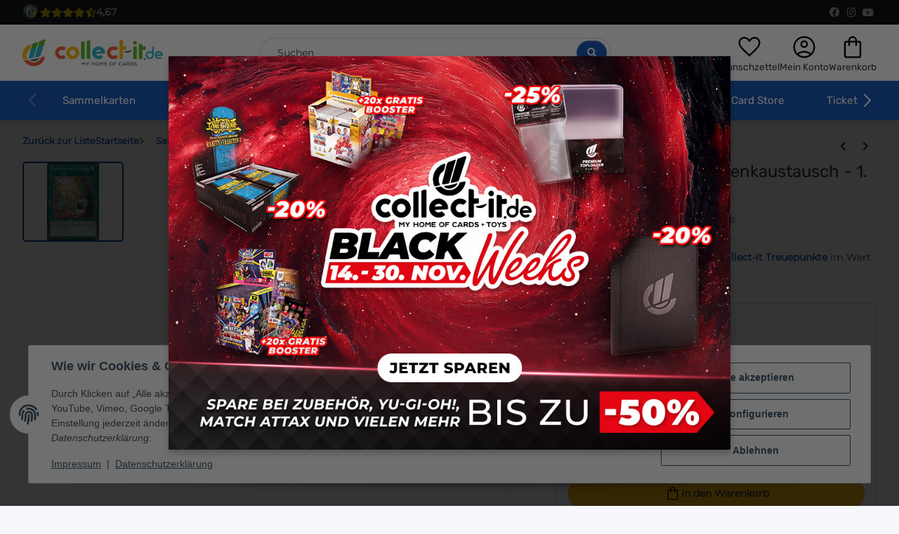

--- FILE ---
content_type: text/html; charset=utf-8
request_url: https://www.collect-it.de/MACR-DE090-Geschenkaustausch-1-Auflage
body_size: 49876
content:
<!DOCTYPE html>
<html lang="de" itemscope itemtype="https://schema.org/ItemPage">
    
    <head>
<!-- The initial config of Consent Mode -->
<script type="text/javascript">
        window.dataLayer = window.dataLayer || [];
        function gtag() {dataLayer.push(arguments);}
        gtag('consent', 'default', {
            ad_storage: 'denied',
            ad_user_data: 'denied',
            ad_personalization: 'denied',
            analytics_storage: 'denied',
            functionality_storage: 'denied',
            personalization_storage: 'denied',
            security_storage: 'denied',
            wait_for_update: 2000});
        </script><!-- Google Tag Manager -->
<script id="ws_gt_gtm">(function(w,d,s,l,i){w[l]=w[l]||[];w[l].push({'gtm.start':new Date().getTime(),event:'gtm.js'});var f=d.getElementsByTagName(s)[0],j=d.createElement(s),dl=l!='dataLayer'?'&l='+l:'';j.async=true;j.src='https://www.googletagmanager.com/gtm.js?id='+i+dl;f.parentNode.insertBefore(j,f);})(window,document,'script','dataLayer','GTM-MM7KKNN');</script>
<!-- End Google Tag Manager -->
<!-- WS Google Tracking -->
<script async src="https://www.googletagmanager.com/gtag/js"></script><script id="ws_gt_globalSiteTag" type="application/javascript">
window.dataLayer = window.dataLayer || [];
function gtag() {dataLayer.push(arguments);}
gtag('js', new Date());
gtag('set', {'language': 'de'});</script>

<script type="application/javascript">/* Google Ads */if(typeof gtag == 'function'){gtag('config', 'AW-1071889865')};</script>
<script type="application/javascript">/* Google Analytics 4 */if(typeof gtag == 'function'){gtag('config', 'G-D390FRCB3T', {'anonymize_ip': true, })};</script>
<!-- END WS Google Tracking -->
        
            <meta http-equiv="content-type" content="text/html; charset=utf-8">
            <meta name="description" itemprop="description" content="Boosterfrisch - Common - 1 Auflage">
                        <meta name="viewport" content="width=device-width, initial-scale=1.0">
            <meta http-equiv="X-UA-Compatible" content="IE=edge">
                        <meta name="robots" content="index, follow">

            <meta itemprop="url" content="https://www.collect-it.de/MACR-DE090-Geschenkaustausch-1-Auflage">
            <meta property="og:type" content="website">
            <meta property="og:site_name" content="MACR-DE090 - Geschenkaustausch - 1. Auflage, 0,29 €">
            <meta property="og:title" content="MACR-DE090 - Geschenkaustausch - 1. Auflage, 0,29 €">
            <meta property="og:description" content="Boosterfrisch - Common - 1 Auflage">
            <meta property="og:url" content="https://www.collect-it.de/MACR-DE090-Geschenkaustausch-1-Auflage">

                                    
                            <meta itemprop="image" content="https://www.collect-it.de/media/image/product/195/lg/macr-de090-geschenkaustausch-1-auflage.jpg">
                <meta property="og:image" content="https://www.collect-it.de/media/image/product/195/lg/macr-de090-geschenkaustausch-1-auflage.jpg">
                <meta property="og:image:width" content="1200">
                <meta property="og:image:height" content="1200">
                    

        <title itemprop="name">MACR-DE090 - Geschenkaustausch - 1. Auflage, 0,29 €</title>

                    <link rel="canonical" href="https://www.collect-it.de/MACR-DE090-Geschenkaustausch-1-Auflage">
        
        

        
            <link rel="icon" href="https://www.collect-it.de/favicon.ico" sizes="48x48">
            <!-- <link rel="icon" href="https://www.collect-it.de/favicon.svg" sizes="any" type="image/svg+xml"> -->
            <link rel="apple-touch-icon" href="https://www.collect-it.de/apple-touch-icon.png">
            <link rel="manifest" href="https://www.collect-it.de/site.webmanifest">
            <meta name="msapplication-TileColor" content="#1C1D2C">
            <meta name="msapplication-TileImage" content="https://www.collect-it.de/mstile-144x144.png">
        
        
            <meta name="theme-color" content="#1C1D2C">
        

        
                                                    
                <style id="criticalCSS">
                    
                        @charset "UTF-8";
:root{--blue: #007bff;--indigo: #6610f2;--purple: #6f42c1;--pink: #e83e8c;--red: #dc3545;--orange: #fd7e14;--yellow: #ffc107;--green: #28a745;--teal: #20c997;--cyan: #17a2b8;--white: #ffffff;--gray: #707070;--gray-dark: #343a40;--primary: #1b59b5;--secondary: #fbbb10;--success: #04863A;--info: #525252;--warning: #995900;--danger: #b90000;--light: #f5f7fa;--dark: #393939;--gray: #707070;--gray-light: #f5f7fa;--gray-medium: #ebebeb;--gray-dark: #9b9b9b;--gray-darker: #393939;--breakpoint-xs: 0;--breakpoint-sm: 576px;--breakpoint-md: 768px;--breakpoint-lg: 992px;--breakpoint-xl: 1300px;--font-family-sans-serif: "Open Sans", sans-serif;--font-family-monospace: SFMono-Regular, Menlo, Monaco, Consolas, "Liberation Mono", "Courier New", monospace}*,*::before,*::after{box-sizing:border-box}html{font-family:sans-serif;line-height:1.15;-webkit-text-size-adjust:100%;-webkit-tap-highlight-color:rgba(0, 0, 0, 0)}article,aside,figcaption,figure,footer,header,hgroup,main,nav,section{display:block}body{margin:0;font-family:"Open Sans", sans-serif;font-size:0.875rem;font-weight:400;line-height:1.5;color:#393939;text-align:left;background-color:#f5f7fa}[tabindex="-1"]:focus:not(:focus-visible){outline:0 !important}hr{box-sizing:content-box;height:0;overflow:visible}h1,h2,h3,h4,h5,h6{margin-top:0;margin-bottom:1rem}p{margin-top:0;margin-bottom:1rem}abbr[title],abbr[data-original-title]{text-decoration:underline;text-decoration:underline dotted;cursor:help;border-bottom:0;text-decoration-skip-ink:none}address{margin-bottom:1rem;font-style:normal;line-height:inherit}ol,ul,dl{margin-top:0;margin-bottom:1rem}ol ol,ul ul,ol ul,ul ol{margin-bottom:0}dt{font-weight:700}dd{margin-bottom:0.5rem;margin-left:0}blockquote{margin:0 0 1rem}b,strong{font-weight:bolder}small{font-size:80%}sub,sup{position:relative;font-size:75%;line-height:0;vertical-align:baseline}sub{bottom:-0.25em}sup{top:-0.5em}a{color:#393939;text-decoration:underline;background-color:transparent}a:hover{color:#1b59b5;text-decoration:none}a:not([href]):not([class]){color:inherit;text-decoration:none}a:not([href]):not([class]):hover{color:inherit;text-decoration:none}pre,code,kbd,samp{font-family:SFMono-Regular, Menlo, Monaco, Consolas, "Liberation Mono", "Courier New", monospace;font-size:1em}pre{margin-top:0;margin-bottom:1rem;overflow:auto;-ms-overflow-style:scrollbar}figure{margin:0 0 1rem}img{vertical-align:middle;border-style:none}svg{overflow:hidden;vertical-align:middle}table{border-collapse:collapse}caption{padding-top:0.75rem;padding-bottom:0.75rem;color:#707070;text-align:left;caption-side:bottom}th{text-align:inherit;text-align:-webkit-match-parent}label{display:inline-block;margin-bottom:0.5rem}button{border-radius:0}button:focus:not(:focus-visible){outline:0}input,button,select,optgroup,textarea{margin:0;font-family:inherit;font-size:inherit;line-height:inherit}button,input{overflow:visible}button,select{text-transform:none}[role="button"]{cursor:pointer}select{word-wrap:normal}button,[type="button"],[type="reset"],[type="submit"]{-webkit-appearance:button}button:not(:disabled),[type="button"]:not(:disabled),[type="reset"]:not(:disabled),[type="submit"]:not(:disabled){cursor:pointer}button::-moz-focus-inner,[type="button"]::-moz-focus-inner,[type="reset"]::-moz-focus-inner,[type="submit"]::-moz-focus-inner{padding:0;border-style:none}input[type="radio"],input[type="checkbox"]{box-sizing:border-box;padding:0}textarea{overflow:auto;resize:vertical}fieldset{min-width:0;padding:0;margin:0;border:0}legend{display:block;width:100%;max-width:100%;padding:0;margin-bottom:0.5rem;font-size:1.5rem;line-height:inherit;color:inherit;white-space:normal}progress{vertical-align:baseline}[type="number"]::-webkit-inner-spin-button,[type="number"]::-webkit-outer-spin-button{height:auto}[type="search"]{outline-offset:-2px;-webkit-appearance:none}[type="search"]::-webkit-search-decoration{-webkit-appearance:none}::-webkit-file-upload-button{font:inherit;-webkit-appearance:button}output{display:inline-block}summary{display:list-item;cursor:pointer}template{display:none}[hidden]{display:none !important}.img-fluid{max-width:100%;height:auto}.img-thumbnail{padding:0.25rem;background-color:#f5f7fa;border:1px solid #dee2e6;border-radius:0.125rem;box-shadow:0 1px 2px rgba(0, 0, 0, 0.075);max-width:100%;height:auto}.figure{display:inline-block}.figure-img{margin-bottom:0.5rem;line-height:1}.figure-caption{font-size:90%;color:#707070}code{font-size:87.5%;color:#e83e8c;word-wrap:break-word}a>code{color:inherit}kbd{padding:0.2rem 0.4rem;font-size:87.5%;color:#ffffff;background-color:#212529;border-radius:0.125rem;box-shadow:inset 0 -0.1rem 0 rgba(0, 0, 0, 0.25)}kbd kbd{padding:0;font-size:100%;font-weight:700;box-shadow:none}pre{display:block;font-size:87.5%;color:#212529}pre code{font-size:inherit;color:inherit;word-break:normal}.pre-scrollable{max-height:340px;overflow-y:scroll}.container,.container-fluid,.container-sm,.container-md,.container-lg,.container-xl{width:100%;padding-right:1rem;padding-left:1rem;margin-right:auto;margin-left:auto}@media (min-width:576px){.container,.container-sm{max-width:97vw}}@media (min-width:768px){.container,.container-sm,.container-md{max-width:720px}}@media (min-width:992px){.container,.container-sm,.container-md,.container-lg{max-width:960px}}@media (min-width:1300px){.container,.container-sm,.container-md,.container-lg,.container-xl{max-width:1250px}}.row{display:flex;flex-wrap:wrap;margin-right:-1rem;margin-left:-1rem}.no-gutters{margin-right:0;margin-left:0}.no-gutters>.col,.no-gutters>[class*="col-"]{padding-right:0;padding-left:0}.col-1,.col-2,.col-3,.col-4,.col-5,.col-6,.col-7,.col-8,.col-9,.col-10,.col-11,.col-12,.col,.col-auto,.col-sm-1,.col-sm-2,.col-sm-3,.col-sm-4,.col-sm-5,.col-sm-6,.col-sm-7,.col-sm-8,.col-sm-9,.col-sm-10,.col-sm-11,.col-sm-12,.col-sm,.col-sm-auto,.col-md-1,.col-md-2,.col-md-3,.col-md-4,.col-md-5,.col-md-6,.col-md-7,.col-md-8,.col-md-9,.col-md-10,.col-md-11,.col-md-12,.col-md,.col-md-auto,.col-lg-1,.col-lg-2,.col-lg-3,.col-lg-4,.col-lg-5,.col-lg-6,.col-lg-7,.col-lg-8,.col-lg-9,.col-lg-10,.col-lg-11,.col-lg-12,.col-lg,.col-lg-auto,.col-xl-1,.col-xl-2,.col-xl-3,.col-xl-4,.col-xl-5,.col-xl-6,.col-xl-7,.col-xl-8,.col-xl-9,.col-xl-10,.col-xl-11,.col-xl-12,.col-xl,.col-xl-auto{position:relative;width:100%;padding-right:1rem;padding-left:1rem}.col{flex-basis:0;flex-grow:1;max-width:100%}.row-cols-1>*{flex:0 0 100%;max-width:100%}.row-cols-2>*{flex:0 0 50%;max-width:50%}.row-cols-3>*{flex:0 0 33.3333333333%;max-width:33.3333333333%}.row-cols-4>*{flex:0 0 25%;max-width:25%}.row-cols-5>*{flex:0 0 20%;max-width:20%}.row-cols-6>*{flex:0 0 16.6666666667%;max-width:16.6666666667%}.col-auto{flex:0 0 auto;width:auto;max-width:100%}.col-1{flex:0 0 8.33333333%;max-width:8.33333333%}.col-2{flex:0 0 16.66666667%;max-width:16.66666667%}.col-3{flex:0 0 25%;max-width:25%}.col-4{flex:0 0 33.33333333%;max-width:33.33333333%}.col-5{flex:0 0 41.66666667%;max-width:41.66666667%}.col-6{flex:0 0 50%;max-width:50%}.col-7{flex:0 0 58.33333333%;max-width:58.33333333%}.col-8{flex:0 0 66.66666667%;max-width:66.66666667%}.col-9{flex:0 0 75%;max-width:75%}.col-10{flex:0 0 83.33333333%;max-width:83.33333333%}.col-11{flex:0 0 91.66666667%;max-width:91.66666667%}.col-12{flex:0 0 100%;max-width:100%}.order-first{order:-1}.order-last{order:13}.order-0{order:0}.order-1{order:1}.order-2{order:2}.order-3{order:3}.order-4{order:4}.order-5{order:5}.order-6{order:6}.order-7{order:7}.order-8{order:8}.order-9{order:9}.order-10{order:10}.order-11{order:11}.order-12{order:12}.offset-1{margin-left:8.33333333%}.offset-2{margin-left:16.66666667%}.offset-3{margin-left:25%}.offset-4{margin-left:33.33333333%}.offset-5{margin-left:41.66666667%}.offset-6{margin-left:50%}.offset-7{margin-left:58.33333333%}.offset-8{margin-left:66.66666667%}.offset-9{margin-left:75%}.offset-10{margin-left:83.33333333%}.offset-11{margin-left:91.66666667%}@media (min-width:576px){.col-sm{flex-basis:0;flex-grow:1;max-width:100%}.row-cols-sm-1>*{flex:0 0 100%;max-width:100%}.row-cols-sm-2>*{flex:0 0 50%;max-width:50%}.row-cols-sm-3>*{flex:0 0 33.3333333333%;max-width:33.3333333333%}.row-cols-sm-4>*{flex:0 0 25%;max-width:25%}.row-cols-sm-5>*{flex:0 0 20%;max-width:20%}.row-cols-sm-6>*{flex:0 0 16.6666666667%;max-width:16.6666666667%}.col-sm-auto{flex:0 0 auto;width:auto;max-width:100%}.col-sm-1{flex:0 0 8.33333333%;max-width:8.33333333%}.col-sm-2{flex:0 0 16.66666667%;max-width:16.66666667%}.col-sm-3{flex:0 0 25%;max-width:25%}.col-sm-4{flex:0 0 33.33333333%;max-width:33.33333333%}.col-sm-5{flex:0 0 41.66666667%;max-width:41.66666667%}.col-sm-6{flex:0 0 50%;max-width:50%}.col-sm-7{flex:0 0 58.33333333%;max-width:58.33333333%}.col-sm-8{flex:0 0 66.66666667%;max-width:66.66666667%}.col-sm-9{flex:0 0 75%;max-width:75%}.col-sm-10{flex:0 0 83.33333333%;max-width:83.33333333%}.col-sm-11{flex:0 0 91.66666667%;max-width:91.66666667%}.col-sm-12{flex:0 0 100%;max-width:100%}.order-sm-first{order:-1}.order-sm-last{order:13}.order-sm-0{order:0}.order-sm-1{order:1}.order-sm-2{order:2}.order-sm-3{order:3}.order-sm-4{order:4}.order-sm-5{order:5}.order-sm-6{order:6}.order-sm-7{order:7}.order-sm-8{order:8}.order-sm-9{order:9}.order-sm-10{order:10}.order-sm-11{order:11}.order-sm-12{order:12}.offset-sm-0{margin-left:0}.offset-sm-1{margin-left:8.33333333%}.offset-sm-2{margin-left:16.66666667%}.offset-sm-3{margin-left:25%}.offset-sm-4{margin-left:33.33333333%}.offset-sm-5{margin-left:41.66666667%}.offset-sm-6{margin-left:50%}.offset-sm-7{margin-left:58.33333333%}.offset-sm-8{margin-left:66.66666667%}.offset-sm-9{margin-left:75%}.offset-sm-10{margin-left:83.33333333%}.offset-sm-11{margin-left:91.66666667%}}@media (min-width:768px){.col-md{flex-basis:0;flex-grow:1;max-width:100%}.row-cols-md-1>*{flex:0 0 100%;max-width:100%}.row-cols-md-2>*{flex:0 0 50%;max-width:50%}.row-cols-md-3>*{flex:0 0 33.3333333333%;max-width:33.3333333333%}.row-cols-md-4>*{flex:0 0 25%;max-width:25%}.row-cols-md-5>*{flex:0 0 20%;max-width:20%}.row-cols-md-6>*{flex:0 0 16.6666666667%;max-width:16.6666666667%}.col-md-auto{flex:0 0 auto;width:auto;max-width:100%}.col-md-1{flex:0 0 8.33333333%;max-width:8.33333333%}.col-md-2{flex:0 0 16.66666667%;max-width:16.66666667%}.col-md-3{flex:0 0 25%;max-width:25%}.col-md-4{flex:0 0 33.33333333%;max-width:33.33333333%}.col-md-5{flex:0 0 41.66666667%;max-width:41.66666667%}.col-md-6{flex:0 0 50%;max-width:50%}.col-md-7{flex:0 0 58.33333333%;max-width:58.33333333%}.col-md-8{flex:0 0 66.66666667%;max-width:66.66666667%}.col-md-9{flex:0 0 75%;max-width:75%}.col-md-10{flex:0 0 83.33333333%;max-width:83.33333333%}.col-md-11{flex:0 0 91.66666667%;max-width:91.66666667%}.col-md-12{flex:0 0 100%;max-width:100%}.order-md-first{order:-1}.order-md-last{order:13}.order-md-0{order:0}.order-md-1{order:1}.order-md-2{order:2}.order-md-3{order:3}.order-md-4{order:4}.order-md-5{order:5}.order-md-6{order:6}.order-md-7{order:7}.order-md-8{order:8}.order-md-9{order:9}.order-md-10{order:10}.order-md-11{order:11}.order-md-12{order:12}.offset-md-0{margin-left:0}.offset-md-1{margin-left:8.33333333%}.offset-md-2{margin-left:16.66666667%}.offset-md-3{margin-left:25%}.offset-md-4{margin-left:33.33333333%}.offset-md-5{margin-left:41.66666667%}.offset-md-6{margin-left:50%}.offset-md-7{margin-left:58.33333333%}.offset-md-8{margin-left:66.66666667%}.offset-md-9{margin-left:75%}.offset-md-10{margin-left:83.33333333%}.offset-md-11{margin-left:91.66666667%}}@media (min-width:992px){.col-lg{flex-basis:0;flex-grow:1;max-width:100%}.row-cols-lg-1>*{flex:0 0 100%;max-width:100%}.row-cols-lg-2>*{flex:0 0 50%;max-width:50%}.row-cols-lg-3>*{flex:0 0 33.3333333333%;max-width:33.3333333333%}.row-cols-lg-4>*{flex:0 0 25%;max-width:25%}.row-cols-lg-5>*{flex:0 0 20%;max-width:20%}.row-cols-lg-6>*{flex:0 0 16.6666666667%;max-width:16.6666666667%}.col-lg-auto{flex:0 0 auto;width:auto;max-width:100%}.col-lg-1{flex:0 0 8.33333333%;max-width:8.33333333%}.col-lg-2{flex:0 0 16.66666667%;max-width:16.66666667%}.col-lg-3{flex:0 0 25%;max-width:25%}.col-lg-4{flex:0 0 33.33333333%;max-width:33.33333333%}.col-lg-5{flex:0 0 41.66666667%;max-width:41.66666667%}.col-lg-6{flex:0 0 50%;max-width:50%}.col-lg-7{flex:0 0 58.33333333%;max-width:58.33333333%}.col-lg-8{flex:0 0 66.66666667%;max-width:66.66666667%}.col-lg-9{flex:0 0 75%;max-width:75%}.col-lg-10{flex:0 0 83.33333333%;max-width:83.33333333%}.col-lg-11{flex:0 0 91.66666667%;max-width:91.66666667%}.col-lg-12{flex:0 0 100%;max-width:100%}.order-lg-first{order:-1}.order-lg-last{order:13}.order-lg-0{order:0}.order-lg-1{order:1}.order-lg-2{order:2}.order-lg-3{order:3}.order-lg-4{order:4}.order-lg-5{order:5}.order-lg-6{order:6}.order-lg-7{order:7}.order-lg-8{order:8}.order-lg-9{order:9}.order-lg-10{order:10}.order-lg-11{order:11}.order-lg-12{order:12}.offset-lg-0{margin-left:0}.offset-lg-1{margin-left:8.33333333%}.offset-lg-2{margin-left:16.66666667%}.offset-lg-3{margin-left:25%}.offset-lg-4{margin-left:33.33333333%}.offset-lg-5{margin-left:41.66666667%}.offset-lg-6{margin-left:50%}.offset-lg-7{margin-left:58.33333333%}.offset-lg-8{margin-left:66.66666667%}.offset-lg-9{margin-left:75%}.offset-lg-10{margin-left:83.33333333%}.offset-lg-11{margin-left:91.66666667%}}@media (min-width:1300px){.col-xl{flex-basis:0;flex-grow:1;max-width:100%}.row-cols-xl-1>*{flex:0 0 100%;max-width:100%}.row-cols-xl-2>*{flex:0 0 50%;max-width:50%}.row-cols-xl-3>*{flex:0 0 33.3333333333%;max-width:33.3333333333%}.row-cols-xl-4>*{flex:0 0 25%;max-width:25%}.row-cols-xl-5>*{flex:0 0 20%;max-width:20%}.row-cols-xl-6>*{flex:0 0 16.6666666667%;max-width:16.6666666667%}.col-xl-auto{flex:0 0 auto;width:auto;max-width:100%}.col-xl-1{flex:0 0 8.33333333%;max-width:8.33333333%}.col-xl-2{flex:0 0 16.66666667%;max-width:16.66666667%}.col-xl-3{flex:0 0 25%;max-width:25%}.col-xl-4{flex:0 0 33.33333333%;max-width:33.33333333%}.col-xl-5{flex:0 0 41.66666667%;max-width:41.66666667%}.col-xl-6{flex:0 0 50%;max-width:50%}.col-xl-7{flex:0 0 58.33333333%;max-width:58.33333333%}.col-xl-8{flex:0 0 66.66666667%;max-width:66.66666667%}.col-xl-9{flex:0 0 75%;max-width:75%}.col-xl-10{flex:0 0 83.33333333%;max-width:83.33333333%}.col-xl-11{flex:0 0 91.66666667%;max-width:91.66666667%}.col-xl-12{flex:0 0 100%;max-width:100%}.order-xl-first{order:-1}.order-xl-last{order:13}.order-xl-0{order:0}.order-xl-1{order:1}.order-xl-2{order:2}.order-xl-3{order:3}.order-xl-4{order:4}.order-xl-5{order:5}.order-xl-6{order:6}.order-xl-7{order:7}.order-xl-8{order:8}.order-xl-9{order:9}.order-xl-10{order:10}.order-xl-11{order:11}.order-xl-12{order:12}.offset-xl-0{margin-left:0}.offset-xl-1{margin-left:8.33333333%}.offset-xl-2{margin-left:16.66666667%}.offset-xl-3{margin-left:25%}.offset-xl-4{margin-left:33.33333333%}.offset-xl-5{margin-left:41.66666667%}.offset-xl-6{margin-left:50%}.offset-xl-7{margin-left:58.33333333%}.offset-xl-8{margin-left:66.66666667%}.offset-xl-9{margin-left:75%}.offset-xl-10{margin-left:83.33333333%}.offset-xl-11{margin-left:91.66666667%}}.nav{display:flex;flex-wrap:wrap;padding-left:0;margin-bottom:0;list-style:none}.nav-link{display:block;padding:0.5rem 1rem;text-decoration:none}.nav-link:hover,.nav-link:focus{text-decoration:none}.nav-link.disabled{color:#707070;pointer-events:none;cursor:default}.nav-tabs{border-bottom:1px solid #dee2e6}.nav-tabs .nav-link{margin-bottom:-1px;background-color:transparent;border:1px solid transparent;border-top-left-radius:0;border-top-right-radius:0}.nav-tabs .nav-link:hover,.nav-tabs .nav-link:focus{isolation:isolate;border-color:transparent}.nav-tabs .nav-link.disabled{color:#707070;background-color:transparent;border-color:transparent}.nav-tabs .nav-link.active,.nav-tabs .nav-item.show .nav-link{color:#393939;background-color:transparent;border-color:#1b59b5}.nav-tabs .dropdown-menu{margin-top:-1px;border-top-left-radius:0;border-top-right-radius:0}.nav-pills .nav-link{background:none;border:0;border-radius:0.125rem}.nav-pills .nav-link.active,.nav-pills .show>.nav-link{color:#ffffff;background-color:#1b59b5}.nav-fill>.nav-link,.nav-fill .nav-item{flex:1 1 auto;text-align:center}.nav-justified>.nav-link,.nav-justified .nav-item{flex-basis:0;flex-grow:1;text-align:center}.tab-content>.tab-pane{display:none}.tab-content>.active{display:block}.navbar{position:relative;display:flex;flex-wrap:wrap;align-items:center;justify-content:space-between;padding:0.4rem 1rem}.navbar .container,.navbar .container-fluid,.navbar .container-sm,.navbar .container-md,.navbar .container-lg,.navbar .container-xl,.navbar>.container-sm,.navbar>.container-md,.navbar>.container-lg,.navbar>.container-xl{display:flex;flex-wrap:wrap;align-items:center;justify-content:space-between}.navbar-brand{display:inline-block;padding-top:0.40625rem;padding-bottom:0.40625rem;margin-right:1rem;font-size:1rem;line-height:inherit;white-space:nowrap}.navbar-brand:hover,.navbar-brand:focus{text-decoration:none}.navbar-nav{display:flex;flex-direction:column;padding-left:0;margin-bottom:0;list-style:none}.navbar-nav .nav-link{padding-right:0;padding-left:0}.navbar-nav .dropdown-menu{position:static;float:none}.navbar-text{display:inline-block;padding-top:0.5rem;padding-bottom:0.5rem}.navbar-collapse{flex-basis:100%;flex-grow:1;align-items:center}.navbar-toggler{padding:0.25rem 0.75rem;font-size:1rem;line-height:1;background-color:transparent;border:1px solid transparent;border-radius:0.125rem}.navbar-toggler:hover,.navbar-toggler:focus{text-decoration:none}.navbar-toggler-icon{display:inline-block;width:1.5em;height:1.5em;vertical-align:middle;content:"";background:50% / 100% 100% no-repeat}.navbar-nav-scroll{max-height:75vh;overflow-y:auto}@media (max-width:575.98px){.navbar-expand-sm>.container,.navbar-expand-sm>.container-fluid,.navbar-expand-sm>.container-sm,.navbar-expand-sm>.container-md,.navbar-expand-sm>.container-lg,.navbar-expand-sm>.container-xl{padding-right:0;padding-left:0}}@media (min-width:576px){.navbar-expand-sm{flex-flow:row nowrap;justify-content:flex-start}.navbar-expand-sm .navbar-nav{flex-direction:row}.navbar-expand-sm .navbar-nav .dropdown-menu{position:absolute}.navbar-expand-sm .navbar-nav .nav-link{padding-right:1.5rem;padding-left:1.5rem}.navbar-expand-sm>.container,.navbar-expand-sm>.container-fluid,.navbar-expand-sm>.container-sm,.navbar-expand-sm>.container-md,.navbar-expand-sm>.container-lg,.navbar-expand-sm>.container-xl{flex-wrap:nowrap}.navbar-expand-sm .navbar-nav-scroll{overflow:visible}.navbar-expand-sm .navbar-collapse{display:flex !important;flex-basis:auto}.navbar-expand-sm .navbar-toggler{display:none}}@media (max-width:767.98px){.navbar-expand-md>.container,.navbar-expand-md>.container-fluid,.navbar-expand-md>.container-sm,.navbar-expand-md>.container-md,.navbar-expand-md>.container-lg,.navbar-expand-md>.container-xl{padding-right:0;padding-left:0}}@media (min-width:768px){.navbar-expand-md{flex-flow:row nowrap;justify-content:flex-start}.navbar-expand-md .navbar-nav{flex-direction:row}.navbar-expand-md .navbar-nav .dropdown-menu{position:absolute}.navbar-expand-md .navbar-nav .nav-link{padding-right:1.5rem;padding-left:1.5rem}.navbar-expand-md>.container,.navbar-expand-md>.container-fluid,.navbar-expand-md>.container-sm,.navbar-expand-md>.container-md,.navbar-expand-md>.container-lg,.navbar-expand-md>.container-xl{flex-wrap:nowrap}.navbar-expand-md .navbar-nav-scroll{overflow:visible}.navbar-expand-md .navbar-collapse{display:flex !important;flex-basis:auto}.navbar-expand-md .navbar-toggler{display:none}}@media (max-width:991.98px){.navbar-expand-lg>.container,.navbar-expand-lg>.container-fluid,.navbar-expand-lg>.container-sm,.navbar-expand-lg>.container-md,.navbar-expand-lg>.container-lg,.navbar-expand-lg>.container-xl{padding-right:0;padding-left:0}}@media (min-width:992px){.navbar-expand-lg{flex-flow:row nowrap;justify-content:flex-start}.navbar-expand-lg .navbar-nav{flex-direction:row}.navbar-expand-lg .navbar-nav .dropdown-menu{position:absolute}.navbar-expand-lg .navbar-nav .nav-link{padding-right:1.5rem;padding-left:1.5rem}.navbar-expand-lg>.container,.navbar-expand-lg>.container-fluid,.navbar-expand-lg>.container-sm,.navbar-expand-lg>.container-md,.navbar-expand-lg>.container-lg,.navbar-expand-lg>.container-xl{flex-wrap:nowrap}.navbar-expand-lg .navbar-nav-scroll{overflow:visible}.navbar-expand-lg .navbar-collapse{display:flex !important;flex-basis:auto}.navbar-expand-lg .navbar-toggler{display:none}}@media (max-width:1299.98px){.navbar-expand-xl>.container,.navbar-expand-xl>.container-fluid,.navbar-expand-xl>.container-sm,.navbar-expand-xl>.container-md,.navbar-expand-xl>.container-lg,.navbar-expand-xl>.container-xl{padding-right:0;padding-left:0}}@media (min-width:1300px){.navbar-expand-xl{flex-flow:row nowrap;justify-content:flex-start}.navbar-expand-xl .navbar-nav{flex-direction:row}.navbar-expand-xl .navbar-nav .dropdown-menu{position:absolute}.navbar-expand-xl .navbar-nav .nav-link{padding-right:1.5rem;padding-left:1.5rem}.navbar-expand-xl>.container,.navbar-expand-xl>.container-fluid,.navbar-expand-xl>.container-sm,.navbar-expand-xl>.container-md,.navbar-expand-xl>.container-lg,.navbar-expand-xl>.container-xl{flex-wrap:nowrap}.navbar-expand-xl .navbar-nav-scroll{overflow:visible}.navbar-expand-xl .navbar-collapse{display:flex !important;flex-basis:auto}.navbar-expand-xl .navbar-toggler{display:none}}.navbar-expand{flex-flow:row nowrap;justify-content:flex-start}.navbar-expand>.container,.navbar-expand>.container-fluid,.navbar-expand>.container-sm,.navbar-expand>.container-md,.navbar-expand>.container-lg,.navbar-expand>.container-xl{padding-right:0;padding-left:0}.navbar-expand .navbar-nav{flex-direction:row}.navbar-expand .navbar-nav .dropdown-menu{position:absolute}.navbar-expand .navbar-nav .nav-link{padding-right:1.5rem;padding-left:1.5rem}.navbar-expand>.container,.navbar-expand>.container-fluid,.navbar-expand>.container-sm,.navbar-expand>.container-md,.navbar-expand>.container-lg,.navbar-expand>.container-xl{flex-wrap:nowrap}.navbar-expand .navbar-nav-scroll{overflow:visible}.navbar-expand .navbar-collapse{display:flex !important;flex-basis:auto}.navbar-expand .navbar-toggler{display:none}.navbar-light .navbar-brand{color:rgba(0, 0, 0, 0.9)}.navbar-light .navbar-brand:hover,.navbar-light .navbar-brand:focus{color:rgba(0, 0, 0, 0.9)}.navbar-light .navbar-nav .nav-link{color:#393939}.navbar-light .navbar-nav .nav-link:hover,.navbar-light .navbar-nav .nav-link:focus{color:#1b59b5}.navbar-light .navbar-nav .nav-link.disabled{color:rgba(0, 0, 0, 0.3)}.navbar-light .navbar-nav .show>.nav-link,.navbar-light .navbar-nav .active>.nav-link,.navbar-light .navbar-nav .nav-link.show,.navbar-light .navbar-nav .nav-link.active{color:rgba(0, 0, 0, 0.9)}.navbar-light .navbar-toggler{color:#393939;border-color:rgba(0, 0, 0, 0.1)}.navbar-light .navbar-toggler-icon{background-image:url("data:image/svg+xml,%3csvg xmlns='http://www.w3.org/2000/svg' width='30' height='30' viewBox='0 0 30 30'%3e%3cpath stroke='%23393939' stroke-linecap='round' stroke-miterlimit='10' stroke-width='2' d='M4 7h22M4 15h22M4 23h22'/%3e%3c/svg%3e")}.navbar-light .navbar-text{color:#393939}.navbar-light .navbar-text a{color:rgba(0, 0, 0, 0.9)}.navbar-light .navbar-text a:hover,.navbar-light .navbar-text a:focus{color:rgba(0, 0, 0, 0.9)}.navbar-dark .navbar-brand{color:#ffffff}.navbar-dark .navbar-brand:hover,.navbar-dark .navbar-brand:focus{color:#ffffff}.navbar-dark .navbar-nav .nav-link{color:rgba(255, 255, 255, 0.5)}.navbar-dark .navbar-nav .nav-link:hover,.navbar-dark .navbar-nav .nav-link:focus{color:rgba(255, 255, 255, 0.75)}.navbar-dark .navbar-nav .nav-link.disabled{color:rgba(255, 255, 255, 0.25)}.navbar-dark .navbar-nav .show>.nav-link,.navbar-dark .navbar-nav .active>.nav-link,.navbar-dark .navbar-nav .nav-link.show,.navbar-dark .navbar-nav .nav-link.active{color:#ffffff}.navbar-dark .navbar-toggler{color:rgba(255, 255, 255, 0.5);border-color:rgba(255, 255, 255, 0.1)}.navbar-dark .navbar-toggler-icon{background-image:url("data:image/svg+xml,%3csvg xmlns='http://www.w3.org/2000/svg' width='30' height='30' viewBox='0 0 30 30'%3e%3cpath stroke='rgba%28255, 255, 255, 0.5%29' stroke-linecap='round' stroke-miterlimit='10' stroke-width='2' d='M4 7h22M4 15h22M4 23h22'/%3e%3c/svg%3e")}.navbar-dark .navbar-text{color:rgba(255, 255, 255, 0.5)}.navbar-dark .navbar-text a{color:#ffffff}.navbar-dark .navbar-text a:hover,.navbar-dark .navbar-text a:focus{color:#ffffff}.pagination-sm .page-item.active .page-link::after,.pagination-sm .page-item.active .page-text::after{left:0.375rem;right:0.375rem}.pagination-lg .page-item.active .page-link::after,.pagination-lg .page-item.active .page-text::after{left:1.125rem;right:1.125rem}.page-item{position:relative}.page-item.active{font-weight:700}.page-item.active .page-link::after,.page-item.active .page-text::after{content:"";position:absolute;left:0.5625rem;bottom:0;right:0.5625rem;border-bottom:4px solid #1b59b5}@media (min-width:768px){.dropdown-item.page-item{background-color:transparent}}.page-link,.page-text{text-decoration:none}.pagination{margin-bottom:0;justify-content:space-between;align-items:center}@media (min-width:768px){.pagination{justify-content:normal}.pagination .dropdown>.btn{display:none}.pagination .dropdown-menu{position:static !important;transform:none !important;display:flex;margin:0;padding:0;border:0;min-width:auto}.pagination .dropdown-item{width:auto;display:inline-block;padding:0}.pagination .dropdown-item.active{background-color:transparent;color:#393939}.pagination .dropdown-item:hover{background-color:transparent}.pagination .pagination-site{display:none}}@media (max-width:767.98px){.pagination .dropdown-item{padding:0}.pagination .dropdown-item.active .page-link,.pagination .dropdown-item.active .page-text,.pagination .dropdown-item:active .page-link,.pagination .dropdown-item:active .page-text{color:#393939}}.productlist-page-nav{align-items:center}.productlist-page-nav .pagination{margin:0}.productlist-page-nav .displayoptions{margin-bottom:1rem}@media (min-width:768px){.productlist-page-nav .displayoptions{margin-bottom:0}}.productlist-page-nav .displayoptions .btn-group+.btn-group+.btn-group{margin-left:0.5rem}.productlist-page-nav .result-option-wrapper{margin-right:0.5rem}.productlist-page-nav .productlist-item-info{margin-bottom:0.5rem;margin-left:auto;margin-right:auto;display:flex}@media (min-width:768px){.productlist-page-nav .productlist-item-info{margin-right:0;margin-bottom:0}.productlist-page-nav .productlist-item-info.productlist-item-border{border-right:1px solid #ebebeb;padding-right:1rem}}.productlist-page-nav.productlist-page-nav-header-m{margin-top:3rem}@media (min-width:768px){.productlist-page-nav.productlist-page-nav-header-m{margin-top:2rem}.productlist-page-nav.productlist-page-nav-header-m>.col{margin-top:1rem}}.productlist-page-nav-bottom{margin-bottom:2rem}.pagination-wrapper{margin-bottom:1rem;align-items:center;border-top:1px solid #f5f7fa;border-bottom:1px solid #f5f7fa;padding-top:0.5rem;padding-bottom:0.5rem}.pagination-wrapper .pagination-entries{font-weight:700;margin-bottom:1rem}@media (min-width:768px){.pagination-wrapper .pagination-entries{margin-bottom:0}}.pagination-wrapper .pagination-selects{margin-left:auto;margin-top:1rem}@media (min-width:768px){.pagination-wrapper .pagination-selects{margin-left:0;margin-top:0}}.pagination-wrapper .pagination-selects .pagination-selects-entries{margin-bottom:1rem}@media (min-width:768px){.pagination-wrapper .pagination-selects .pagination-selects-entries{margin-right:1rem;margin-bottom:0}}.pagination-no-wrapper{border:0;padding-top:0;padding-bottom:0}.topbar-wrapper{position:relative;z-index:1021;flex-direction:row-reverse}.sticky-header header{position:sticky;top:0}#jtl-nav-wrapper .form-control::placeholder,#jtl-nav-wrapper .form-control:focus::placeholder{color:#393939}#jtl-nav-wrapper .label-slide .form-group:not(.exclude-from-label-slide):not(.checkbox) label{background:#ffffff;color:#393939}header{box-shadow:0 1rem 0.5625rem -0.75rem rgba(0, 0, 0, 0.06);position:relative;z-index:1020}header .dropdown-menu{background-color:#ffffff;color:#393939}header .navbar-toggler{color:#393939}header .navbar-brand img{max-width:50vw;object-fit:contain}header .nav-right .dropdown-menu{margin-top:-0.03125rem;box-shadow:inset 0 1rem 0.5625rem -0.75rem rgba(0, 0, 0, 0.06)}@media (min-width:992px){header #mainNavigation{margin-right:1rem}}@media (max-width:991.98px){header .navbar-brand img{max-width:30vw}header .dropup,header .dropright,header .dropdown,header .dropleft,header .col,header [class*="col-"]{position:static}header .navbar-collapse{position:fixed;top:0;left:0;display:block;height:100vh !important;-webkit-overflow-scrolling:touch;max-width:16.875rem;transition:all 0.2s ease-in-out;z-index:1050;width:100%;background:#ffffff}header .navbar-collapse:not(.show){transform:translateX(-100%)}header .navbar-nav{transition:all 0.2s ease-in-out}header .navbar-nav .nav-item,header .navbar-nav .nav-link{margin-left:0;margin-right:0;padding-left:1rem;padding-right:1rem;padding-top:1rem;padding-bottom:1rem}header .navbar-nav .nav-link{margin-top:-1rem;margin-bottom:-1rem;margin-left:-1rem;margin-right:-1rem;display:flex;align-items:center;justify-content:space-between}header .navbar-nav .nav-link::after{content:'\f054' !important;font-family:"Font Awesome 5 Free" !important;font-weight:900;margin-left:0.5rem;margin-top:0;font-size:0.75em}header .navbar-nav .nav-item.dropdown>.nav-link>.product-count{display:none}header .navbar-nav .nav-item:not(.dropdown) .nav-link::after{display:none}header .navbar-nav .dropdown-menu{position:absolute;left:100%;top:0;box-shadow:none;width:100%;padding:0;margin:0}header .navbar-nav .dropdown-menu:not(.show){display:none}header .navbar-nav .dropdown-body{margin:0}header .navbar-nav .nav{flex-direction:column}header .nav-mobile-header{padding-left:1rem;padding-right:1rem}header .nav-mobile-header>.row{height:3.125rem}header .nav-mobile-header .nav-mobile-header-hr{margin-top:0;margin-bottom:0}header .nav-mobile-body{height:calc(100vh - 3.125rem);height:calc(var(--vh, 1vh) * 100 - 3.125rem);overflow-y:auto;position:relative}header .nav-scrollbar-inner{overflow:visible}header .nav-right{font-size:1rem}header .nav-right .dropdown-menu{width:100%}}@media (min-width:992px){header .navbar-collapse{height:4.3125rem}header .navbar-nav>.nav-item>.nav-link{position:relative;padding:1.5rem}header .navbar-nav>.nav-item>.nav-link::before{content:"";position:absolute;bottom:0;left:50%;transform:translateX(-50%);border-width:0 0 6px;border-color:#1b59b5;border-style:solid;transition:width 0.4s;width:0}header .navbar-nav>.nav-item.active>.nav-link::before,header .navbar-nav>.nav-item:hover>.nav-link::before,header .navbar-nav>.nav-item.hover>.nav-link::before{width:100%}header .navbar-nav>.nav-item>.dropdown-menu{max-height:calc(100vh - 12.5rem);overflow:auto;margin-top:-0.03125rem;box-shadow:inset 0 1rem 0.5625rem -0.75rem rgba(0, 0, 0, 0.06)}header .navbar-nav>.nav-item.dropdown-full{position:static}header .navbar-nav>.nav-item.dropdown-full .dropdown-menu{width:100%}header .navbar-nav>.nav-item .product-count{display:none}header .navbar-nav>.nav-item .nav{flex-wrap:wrap}header .navbar-nav .nav .nav-link{padding:0}header .navbar-nav .nav .nav-link::after{display:none}header .navbar-nav .dropdown .nav-item{width:100%}header .nav-mobile-body{align-self:flex-start;width:100%}header .nav-scrollbar-inner{width:100%}header .nav-right .nav-link{padding-top:1.5rem;padding-bottom:1.5rem}header .submenu-headline::after{display:none}header .submenu-headline-toplevel{font-family:Montserrat, sans-serif;font-size:1rem;border-bottom:1px solid #ebebeb;margin-bottom:1rem}header .subcategory-wrapper .categories-recursive-dropdown{display:block;position:static !important;box-shadow:none}header .subcategory-wrapper .categories-recursive-dropdown>.nav{flex-direction:column}header .subcategory-wrapper .categories-recursive-dropdown .categories-recursive-dropdown{margin-left:0.25rem}}header .submenu-headline-image{margin-bottom:1rem;display:none}@media (min-width:992px){header .submenu-headline-image{display:block}}header #burger-menu{margin-right:1rem}header .table,header .dropdown-item,header .btn-outline-primary{color:#393939}header .dropdown-item{background-color:transparent}header .dropdown-item:hover{background-color:#f5f7fa}header .btn-outline-primary:hover{color:#f5f7fa}@media (min-width:992px){.nav-item-lg-m{margin-top:1.5rem;margin-bottom:1.5rem}}.fixed-search{background-color:#ffffff;box-shadow:0 0.25rem 0.5rem rgba(0, 0, 0, 0.2);padding-top:0.5rem;padding-bottom:0.5rem}.fixed-search .form-control{background-color:#ffffff;color:#393939}.fixed-search .form-control::placeholder{color:#393939}.main-search .twitter-typeahead{display:flex;flex-grow:1}.form-clear{align-items:center;bottom:8px;color:#393939;cursor:pointer;display:flex;height:24px;justify-content:center;position:absolute;right:52px;width:24px;z-index:10}.account-icon-dropdown .account-icon-dropdown-pass{margin-bottom:2rem}.account-icon-dropdown .dropdown-footer{background-color:#f5f7fa}.account-icon-dropdown .dropdown-footer a{text-decoration:underline}.account-icon-dropdown .account-icon-dropdown-logout{padding-bottom:0.5rem}.cart-dropdown-shipping-notice{color:#707070}.is-checkout header,.is-checkout .navbar{height:2.8rem}@media (min-width:992px){.is-checkout header,.is-checkout .navbar{height:4.2625rem}}.is-checkout .search-form-wrapper-fixed,.is-checkout .fixed-search{display:none}@media (max-width:991.98px){.nav-icons{height:2.8rem}}.search-form-wrapper-fixed{padding-top:0.5rem;padding-bottom:0.5rem}.full-width-mega .main-search-wrapper .twitter-typeahead{flex:1}@media (min-width:992px){.full-width-mega .main-search-wrapper{display:block}}@media (max-width:991.98px){.full-width-mega.sticky-top .main-search-wrapper{padding-right:0;padding-left:0;flex:0 0 auto;width:auto;max-width:100%}.full-width-mega.sticky-top .main-search-wrapper+.col,.full-width-mega.sticky-top .main-search-wrapper a{padding-left:0}.full-width-mega.sticky-top .main-search-wrapper .nav-link{padding-right:0.7rem}.full-width-mega .secure-checkout-icon{flex:0 0 auto;width:auto;max-width:100%;margin-left:auto}.full-width-mega .toggler-logo-wrapper{position:initial;width:max-content}}.full-width-mega .nav-icons-wrapper{padding-left:0}.full-width-mega .nav-logo-wrapper{padding-right:0;margin-right:auto}@media (min-width:992px){.full-width-mega .navbar-expand-lg .nav-multiple-row .navbar-nav{flex-wrap:wrap}.full-width-mega #mainNavigation.nav-multiple-row{height:auto;margin-right:0}.full-width-mega .nav-multiple-row .nav-scrollbar-inner{padding-bottom:0}.full-width-mega .nav-multiple-row .nav-scrollbar-arrow{display:none}.full-width-mega .menu-search-position-center .main-search-wrapper{margin-right:auto}.full-width-mega .menu-search-position-left .main-search-wrapper{margin-right:auto}.full-width-mega .menu-search-position-left .nav-logo-wrapper{margin-right:initial}.full-width-mega .menu-center-center.menu-multiple-rows-multiple .nav-scrollbar-inner{justify-content:center}.full-width-mega .menu-center-space-between.menu-multiple-rows-multiple .nav-scrollbar-inner{justify-content:space-between}}@media (min-width:992px){header.full-width-mega .nav-right .dropdown-menu{box-shadow:0 0 7px #000000}header .nav-multiple-row .navbar-nav>.nav-item>.nav-link{padding:1rem 1.5rem}}.slick-slider{position:relative;display:block;box-sizing:border-box;-webkit-touch-callout:none;-webkit-user-select:none;-khtml-user-select:none;-moz-user-select:none;-ms-user-select:none;user-select:none;-ms-touch-action:pan-y;touch-action:pan-y;-webkit-tap-highlight-color:transparent}.slick-list{position:relative;overflow:hidden;display:block;margin:0;padding:0}.slick-list:focus{outline:none}.slick-list.dragging{cursor:pointer;cursor:hand}.slick-slider .slick-track,.slick-slider .slick-list{-webkit-transform:translate3d(0, 0, 0);-moz-transform:translate3d(0, 0, 0);-ms-transform:translate3d(0, 0, 0);-o-transform:translate3d(0, 0, 0);transform:translate3d(0, 0, 0)}.slick-track{position:relative;left:0;top:0;display:block;margin-left:auto;margin-right:auto;margin-bottom:2px}.slick-track:before,.slick-track:after{content:"";display:table}.slick-track:after{clear:both}.slick-loading .slick-track{visibility:hidden}.slick-slide{float:left;height:100%;min-height:1px;display:none}[dir="rtl"] .slick-slide{float:right}.slick-slide img{display:block}.slick-slide.slick-loading img{display:none}.slick-slide.dragging img{pointer-events:none}.slick-initialized .slick-slide{display:block}.slick-loading .slick-slide{visibility:hidden}.slick-vertical .slick-slide{display:block;height:auto;border:1px solid transparent}.slick-arrow.slick-hidden{display:none}:root{--vh: 1vh}.fa,.fas,.far,.fal{display:inline-block}h1,h2,h3,h4,h5,h6,.h1,.h2,.h3,.productlist-filter-headline,.sidepanel-left .box-normal .box-normal-link,.h4,.h5,.h6{margin-bottom:1rem;font-family:Montserrat, sans-serif;font-weight:400;line-height:1.2;color:#393939}h1,.h1{font-size:1.875rem}h2,.h2{font-size:1.5rem}h3,.h3,.productlist-filter-headline,.sidepanel-left .box-normal .box-normal-link{font-size:1rem}h4,.h4{font-size:0.875rem}h5,.h5{font-size:0.875rem}h6,.h6{font-size:0.875rem}.btn-skip-to{position:absolute;top:0;transition:transform 200ms;transform:scale(0);margin:1%;z-index:1070;background:#ffffff;border:3px solid #1b59b5;font-weight:400;color:#393939;text-align:center;vertical-align:middle;padding:0.625rem 0.9375rem;border-radius:0.125rem;font-weight:bolder;text-decoration:none}.btn-skip-to:focus{transform:scale(1)}.slick-slide a:hover,.slick-slide a:focus{color:#1b59b5;text-decoration:none}.slick-slide a:not([href]):not([class]):hover,.slick-slide a:not([href]):not([class]):focus{color:inherit;text-decoration:none}.banner .img-fluid{width:100%}.label-slide .form-group:not(.exclude-from-label-slide):not(.checkbox) label{display:none}.modal{display:none}.carousel-thumbnails .slick-arrow{opacity:0}.slick-dots{flex:0 0 100%;display:flex;justify-content:center;align-items:center;font-size:0;line-height:0;padding:0;height:1rem;width:100%;margin:2rem 0 0}.slick-dots li{margin:0 0.25rem;list-style-type:none}.slick-dots li button{width:0.75rem;height:0.75rem;padding:0;border-radius:50%;border:0.125rem solid #ebebeb;background-color:#ebebeb;transition:all 0.2s ease-in-out}.slick-dots li.slick-active button{background-color:#393939;border-color:#393939}.consent-modal:not(.active){display:none}.consent-banner-icon{width:1em;height:1em}.mini>#consent-banner{display:none}html{overflow-y:scroll}.dropdown-menu{display:none}.dropdown-toggle::after{content:"";margin-left:0.5rem;display:inline-block}.list-unstyled,.list-icons{padding-left:0;list-style:none}.input-group{position:relative;display:flex;flex-wrap:wrap;align-items:stretch;width:100%}.input-group>.form-control{flex:1 1 auto;width:1%}#main-wrapper{background:#ffffff}.container-fluid-xl{max-width:103.125rem}.nav-dividers .nav-item{position:relative}.nav-dividers .nav-item:not(:last-child)::after{content:"";position:absolute;right:0;top:0.5rem;height:calc(100% - 1rem);border-right:0.0625rem solid currentColor}.nav-link{text-decoration:none}.nav-scrollbar{overflow:hidden;display:flex;align-items:center}.nav-scrollbar .nav,.nav-scrollbar .navbar-nav{flex-wrap:nowrap}.nav-scrollbar .nav-item{white-space:nowrap}.nav-scrollbar-inner{overflow-x:auto;padding-bottom:1.5rem;align-self:flex-start}#shop-nav{align-items:center;flex-shrink:0;margin-left:auto}@media (max-width:767.98px){#shop-nav .nav-link{padding-left:0.7rem;padding-right:0.7rem}}.has-left-sidebar .breadcrumb-container{padding-left:0;padding-right:0}.breadcrumb{display:flex;flex-wrap:wrap;padding:0.5rem 0;margin-bottom:0;list-style:none;background-color:transparent;border-radius:0}.breadcrumb-item{display:none}@media (min-width:768px){.breadcrumb-item{display:flex}}.breadcrumb-item.active{font-weight:700}.breadcrumb-item.first{padding-left:0}.breadcrumb-item.first::before{display:none}.breadcrumb-item+.breadcrumb-item{padding-left:0.5rem}.breadcrumb-item+.breadcrumb-item::before{display:inline-block;padding-right:0.5rem;color:#707070;content:"/"}.breadcrumb-item.active{color:#393939;font-weight:700}.breadcrumb-item.first::before{display:none}.breadcrumb-arrow{display:flex}@media (min-width:768px){.breadcrumb-arrow{display:none}}.breadcrumb-arrow:first-child::before{content:'\f053' !important;font-family:"Font Awesome 5 Free" !important;font-weight:900;margin-right:6px}.breadcrumb-arrow:not(:first-child){padding-left:0}.breadcrumb-arrow:not(:first-child)::before{content:none}.breadcrumb-wrapper{margin-bottom:2rem}@media (min-width:992px){.breadcrumb-wrapper{border-style:solid;border-color:#ebebeb;border-width:1px 0}}.breadcrumb{font-size:0.8125rem}.breadcrumb a{text-decoration:none}.breadcrumb-back{padding-right:1rem;margin-right:1rem;border-right:1px solid #ebebeb}.hr-sect{display:flex;justify-content:center;flex-basis:100%;align-items:center;color:#393939;margin:8px 0;font-size:1.5rem;font-family:Montserrat, sans-serif}.hr-sect::before{margin:0 30px 0 0}.hr-sect::after{margin:0 0 0 30px}.hr-sect::before,.hr-sect::after{content:"";flex-grow:1;background:rgba(0, 0, 0, 0.1);height:1px;font-size:0;line-height:0}.hr-sect a{text-decoration:none;border-bottom:0.375rem solid transparent;font-weight:700}@media (max-width:991.98px){.hr-sect{text-align:center;border-top:1px solid rgba(0, 0, 0, 0.1);border-bottom:1px solid rgba(0, 0, 0, 0.1);padding:15px 0;margin:15px 0}.hr-sect::before,.hr-sect::after{margin:0;flex-grow:unset}.hr-sect a{border-bottom:none;margin:auto}}.slick-slider-other.is-not-opc{margin-bottom:2rem}.slick-slider-other.is-not-opc .carousel{margin-bottom:1.5rem}.slick-slider-other .slick-slider-other-container{padding-left:0;padding-right:0}@media (min-width:768px){.slick-slider-other .slick-slider-other-container{padding-left:1rem;padding-right:1rem}}.slick-slider-other .hr-sect{margin-bottom:2rem}#header-top-bar{position:relative;z-index:1021;flex-direction:row-reverse}#header-top-bar,header{background-color:#ffffff;color:#393939}.img-aspect-ratio{width:100%;height:auto}header{box-shadow:0 1rem 0.5625rem -0.75rem rgba(0, 0, 0, 0.06);position:relative;z-index:1020}header .navbar{padding:0;position:static}@media (min-width:992px){header{padding-bottom:0}header .navbar-brand{margin-right:3rem}}header .navbar-brand{padding:0.4rem;outline-offset:-3px}header .navbar-brand img{height:2rem;width:auto}header .nav-right .dropdown-menu{margin-top:-0.03125rem;box-shadow:inset 0 1rem 0.5625rem -0.75rem rgba(0, 0, 0, 0.06)}@media (min-width:992px){header .navbar-brand{padding-top:0.6rem;padding-bottom:0.6rem}header .navbar-brand img{height:3.0625rem}header .navbar-collapse{height:4.3125rem}header .navbar-nav>.nav-item>.nav-link{position:relative;padding:1.5rem}header .navbar-nav>.nav-item>.nav-link::before{content:"";position:absolute;bottom:0;left:50%;transform:translateX(-50%);border-width:0 0 6px;border-color:#1b59b5;border-style:solid;transition:width 0.4s;width:0}header .navbar-nav>.nav-item>.nav-link:focus{outline-offset:-2px}header .navbar-nav>.nav-item.active>.nav-link::before,header .navbar-nav>.nav-item:hover>.nav-link::before,header .navbar-nav>.nav-item.hover>.nav-link::before{width:100%}header .navbar-nav>.nav-item .nav{flex-wrap:wrap}header .navbar-nav .nav .nav-link{padding:0}header .navbar-nav .nav .nav-link::after{display:none}header .navbar-nav .dropdown .nav-item{width:100%}header .nav-mobile-body{align-self:flex-start;width:100%}header .nav-scrollbar-inner{width:100%}header .nav-right .nav-link{padding-top:1.5rem;padding-bottom:1.5rem}}.btn{display:inline-block;font-weight:600;color:#393939;text-align:center;vertical-align:middle;user-select:none;background-color:transparent;border:1px solid transparent;padding:0.625rem 0.9375rem;font-size:0.875rem;line-height:1.5;border-radius:0.125rem}.btn.disabled,.btn:disabled{opacity:0.65;box-shadow:none}.btn:not(:disabled):not(.disabled):active,.btn:not(:disabled):not(.disabled).active{box-shadow:inset 0 3px 5px rgba(0, 0, 0, 0.125)}.btn:not(:disabled):not(.disabled):active:focus,.btn:not(:disabled):not(.disabled).active:focus{box-shadow:0 0 0 0.2rem rgba(27, 89, 181, 0.25), inset 0 3px 5px rgba(0, 0, 0, 0.125)}.form-control{display:block;width:100%;height:calc(1.5em + 1.25rem + 2px);padding:0.625rem 0.9375rem;font-size:0.875rem;font-weight:400;line-height:1.5;color:#393939;background-color:#ffffff;background-clip:padding-box;border:1px solid #707070;border-radius:0.125rem;box-shadow:inset 0 1px 1px rgba(0, 0, 0, 0.075);transition:border-color 0.15s ease-in-out, box-shadow 0.15s ease-in-out}@media (prefers-reduced-motion:reduce){.form-control{transition:none}}.square{display:flex;position:relative}.square::before{content:"";display:inline-block;padding-bottom:100%}#product-offer .product-info ul.info-essential{margin:2rem 0;padding-left:0;list-style:none}.price_wrapper{margin-bottom:1.5rem}.price_wrapper .price{display:inline-block}.price_wrapper .bulk-prices{margin-top:1rem}.price_wrapper .bulk-prices .bulk-price{margin-right:0.25rem}#product-offer .product-info{border:0}#product-offer .product-info .bordered-top-bottom{padding:1rem;border-top:1px solid #f5f7fa;border-bottom:1px solid #f5f7fa}#product-offer .product-info ul.info-essential{margin:2rem 0}#product-offer .product-info .shortdesc{margin-bottom:1rem}#product-offer .product-info .product-offer{margin-bottom:2rem}#product-offer .product-info .product-offer>.row{margin-bottom:1.5rem}#product-offer .product-info .stock-information{border-top:1px solid #ebebeb;border-bottom:1px solid #ebebeb;align-items:flex-end}#product-offer .product-info .stock-information.stock-information-p{padding-top:1rem;padding-bottom:1rem}@media (max-width:767.98px){#product-offer .product-info .stock-information{margin-top:1rem}}#product-offer .product-info .question-on-item{margin-left:auto}#product-offer .product-info .question-on-item .question{padding:0}.product-detail .product-actions{position:absolute;z-index:1;right:2rem;top:1rem;display:flex;justify-content:center;align-items:center}.product-detail .product-actions .btn{margin:0 0.25rem}#image_wrapper{margin-bottom:3rem}#image_wrapper #gallery{margin-bottom:2rem}#image_wrapper .product-detail-image-topbar{display:none}.product-detail .product-thumbnails-wrapper .product-thumbnails{display:none}.flex-row-reverse{flex-direction:row-reverse !important}.flex-column{flex-direction:column !important}.justify-content-start{justify-content:flex-start !important}.collapse:not(.show){display:none}.d-none{display:none !important}.d-block{display:block !important}.d-flex{display:flex !important}.d-inline-block{display:inline-block !important}@media (min-width:992px){.d-lg-none{display:none !important}.d-lg-block{display:block !important}.d-lg-flex{display:flex !important}}@media (min-width:768px){.d-md-none{display:none !important}.d-md-block{display:block !important}.d-md-flex{display:flex !important}.d-md-inline-block{display:inline-block !important}}@media (min-width:992px){.justify-content-lg-end{justify-content:flex-end !important}}.list-gallery{display:flex;flex-direction:column}.list-gallery .second-wrapper{position:absolute;top:0;left:0;width:100%;height:100%}.list-gallery img.second{opacity:0}.form-group{margin-bottom:1rem}.btn-outline-secondary{color:#fbbb10;border-color:#fbbb10}.btn-group{display:inline-flex}.productlist-filter-headline{padding-bottom:0.5rem;margin-bottom:1rem}hr{margin-top:1rem;margin-bottom:1rem;border:0;border-top:1px solid rgba(0, 0, 0, 0.1)}.badge-circle-1{background-color:#ffffff}#content{padding-bottom:3rem}#content-wrapper{margin-top:0}#content-wrapper.has-fluid{padding-top:1rem}#content-wrapper:not(.has-fluid){padding-top:2rem}@media (min-width:992px){#content-wrapper:not(.has-fluid){padding-top:4rem}}.account-data-item h2{margin-bottom:0}aside h4{margin-bottom:1rem}aside .card{border:none;box-shadow:none;background-color:transparent}aside .card .card-title{margin-bottom:0.5rem;font-size:1.5rem;font-weight:600}aside .card.card-default .card-heading{border-bottom:none;padding-left:0;padding-right:0}aside .card.card-default>.card-heading>.card-title{color:#393939;font-weight:600;border-bottom:1px solid #ebebeb;padding:10px 0}aside .card>.card-body{padding:0}aside .card>.card-body .card-title{font-weight:600}aside .nav-panel .nav{flex-wrap:initial}aside .nav-panel>.nav>.active>.nav-link{border-bottom:0.375rem solid #1b59b5;cursor:pointer}aside .nav-panel .active>.nav-link{font-weight:700}aside .nav-panel .nav-link[aria-expanded=true] i.fa-chevron-down{transform:rotate(180deg)}aside .nav-panel .nav-link,aside .nav-panel .nav-item{clear:left}aside .box .nav-link,aside .box .nav a,aside .box .dropdown-menu .dropdown-item{text-decoration:none;white-space:normal}aside .box .nav-link{padding-left:0;padding-right:0}aside .box .snippets-categories-nav-link-child{padding-left:0.5rem;padding-right:0.5rem}aside .box-monthlynews a .value{text-decoration:underline}aside .box-monthlynews a .value:hover{text-decoration:none}.box-categories .dropdown .collapse,.box-linkgroup .dropdown .collapse{background:#f5f7fa}.box-categories .nav-link{cursor:pointer}.box_login .register{text-decoration:underline}.box_login .register:hover{text-decoration:none}.box_login .register .fa{color:#1b59b5}.box_login .resetpw{text-decoration:underline}.box_login .resetpw:hover{text-decoration:none}.jqcloud-word.w0{color:#769bd3;font-size:70%}.jqcloud-word.w1{color:#648ecd;font-size:100%}.jqcloud-word.w2{color:#5281c7;font-size:130%}.jqcloud-word.w3{color:#3f74c1;font-size:160%}.jqcloud-word.w4{color:#2d66bb;font-size:190%}.jqcloud-word.w5{color:#1b59b5;font-size:220%}.jqcloud-word.w6{color:#1952a7;font-size:250%}.jqcloud-word.w7{color:#174b98;font-size:280%}.jqcloud{line-height:normal;overflow:hidden;position:relative}.jqcloud-word a{color:inherit !important;font-size:inherit !important;text-decoration:none !important}.jqcloud-word a:hover{color:#1b59b5 !important}.searchcloud{width:100%;height:200px}#footer-boxes .card{background:transparent;border:0}#footer-boxes .card a{text-decoration:none}@media (min-width:768px){.box-normal{margin-bottom:1.5rem}}.box-normal .box-normal-link{text-decoration:none;font-weight:700;margin-bottom:0.5rem}@media (min-width:768px){.box-normal .box-normal-link{display:none}}.box-filter-hr{margin-top:0.5rem;margin-bottom:0.5rem}.box-normal-hr{margin-top:1rem;margin-bottom:1rem;display:flex}@media (min-width:768px){.box-normal-hr{display:none}}.box-last-seen .box-last-seen-item{margin-bottom:1rem}.box-nav-item{margin-top:0.5rem}@media (min-width:768px){.box-nav-item{margin-top:0}}.box-login .box-login-resetpw{margin-bottom:0.5rem;padding-left:0;padding-right:0;display:block}.box-slider{margin-bottom:1.5rem}.box-link-wrapper{align-items:center;display:flex}.box-link-wrapper i.snippets-filter-item-icon-right{color:#707070}.box-link-wrapper .badge{margin-left:auto}.box-delete-button{text-align:right;white-space:nowrap}.box-delete-button .remove{float:right}.box-filter-price .box-filter-price-collapse{padding-bottom:1.5rem}.hr-no-top{margin-top:0;margin-bottom:1rem}.characteristic-collapse-btn-inner img{margin-right:0.25rem}#search{margin-right:1rem;display:none}@media (min-width:992px){#search{display:block}}.link-content{margin-bottom:1rem}#footer{margin-top:auto;padding:4rem 0 0;background-color:#1d1d1d;color:#ffffff}#copyright{background-color:#1d1d1d;color:#f5f7fa;margin-top:1rem}#copyright>div{padding-top:1rem;padding-bottom:1rem;font-size:0.75rem;text-align:center}.toggler-logo-wrapper{float:left}@media (max-width:991.98px){.toggler-logo-wrapper{position:absolute}.toggler-logo-wrapper .logo-wrapper{float:left}.toggler-logo-wrapper .burger-menu-wrapper{float:left;padding-top:1rem}}.navbar .container{display:block}.lazyload{opacity:0 !important}.btn-pause:focus,.btn-pause:focus-within{outline:2px solid #518de5 !important}.stepper a:focus{text-decoration:underline}.search-wrapper{width:100%}#header-top-bar a:not(.dropdown-item):not(.btn),header a:not(.dropdown-item):not(.btn){text-decoration:none;color:#393939}#header-top-bar a:not(.dropdown-item):not(.btn):hover,header a:not(.dropdown-item):not(.btn):hover{color:#1b59b5}header .form-control,header .form-control:focus{background-color:#ffffff;color:#393939}.btn-secondary{background-color:#fbbb10;color:#f5f7fa}.productlist-filter-headline{border-bottom:1px solid #ebebeb}.content-cats-small{margin-bottom:3rem}@media (min-width:768px){.content-cats-small>div{margin-bottom:1rem}}.content-cats-small .sub-categories{display:flex;flex-direction:column;flex-grow:1;flex-basis:auto;align-items:stretch;justify-content:flex-start;height:100%}.content-cats-small .sub-categories .subcategories-image{justify-content:center;align-items:flex-start;margin-bottom:1rem}.content-cats-small::after{display:block;clear:both;content:""}.content-cats-small .outer{margin-bottom:0.5rem}.content-cats-small .caption{margin-bottom:0.5rem}@media (min-width:768px){.content-cats-small .caption{text-align:center}}.content-cats-small hr{margin-top:1rem;margin-bottom:1rem;padding-left:0;list-style:none}.lazyloading{color:transparent;width:auto;height:auto;max-width:40px;max-height:40px}:root{--c-primary-bg-color: #004590}.container-fluid,.container-sm,.container-md,.container-lg,.container-xl{max-width:1500px}.container{width:100%;max-width:1500px;margin-right:auto;margin-left:auto}@media only screen and (max-width:576px){#main-wrapper{padding-top:80px}.container,.container-fluid,.container-sm,.container-md,.container-lg,.container-xl{padding-right:1rem;padding-left:1rem}.container.c-container-fluid-full-width,.container-fluid.c-container-fluid-full-width,.c-container-fluid-full-width.container-sm,.c-container-fluid-full-width.container-md,.c-container-fluid-full-width.container-lg,.c-container-fluid-full-width.container-xl{padding-right:0;padding-left:0}.c-full-width{margin-right:-1rem;margin-left:-1rem}}@media only screen and (min-width:576px){#main-wrapper{padding-top:136px}.container,.container-fluid,.container-sm,.container-md,.container-lg,.container-xl{padding-right:1.5rem;padding-left:1.5rem}.c-full-width{margin-right:-1.5rem;margin-left:-1.5rem}}@media only screen and (min-width:768px){#main-wrapper{padding-top:136px}.container,.container-fluid,.container-sm,.container-md,.container-lg,.container-xl{padding-right:2rem;padding-left:2rem}.c-full-width{margin-right:-2rem;margin-left:-2rem}}@media only screen and (min-width:992px){#main-wrapper{padding-top:136px}.container,.container-fluid,.container-sm,.container-md,.container-lg,.container-xl{padding-right:2rem;padding-left:2rem}.c-full-width{margin-right:-2rem;margin-left:-2rem}}@media only screen and (min-width:1200px){#main-wrapper{padding-top:136px}.container,.container-fluid,.container-sm,.container-md,.container-lg,.container-xl{padding-right:2rem;padding-left:2rem}.c-full-width{margin-right:-2rem;margin-left:-2rem}}#main-wrapper{background-color:#ffffff}h1,h2,h3,h4,h5,h6{font-family:"Rubik", sans-serif !important}#content-wrapper{padding-top:1rem !important;background-color:#ffffff}#footer{background-color:#1b242b}html:has(body):has(.modal-open){scrollbar-gutter:stable;overflow-y:hidden}body{font-family:"Montserrat", sans-serif;font-size:0.9rem;color:#393939;padding:0 !important}.c-breakline{height:1px;width:100%;background-image:linear-gradient(to right, #ffffff00, #929292, #ffffff00)}.c-breakline.sm{height:1px}.c-breakline.md{height:2px}.c-breakline.xl{height:3px}.c-breakline.red{background-image:linear-gradient(to right, #ffffff00, #eb5f3b, c-yellow, #ffffff00)}.c-breakline.blue{background-image:linear-gradient(to right, #ffffff00, #2db8c5, #5eb130, #ffffff00)}.c-breakline.yellow{background-image:linear-gradient(to right, #ffffff00, #fbbb10, #eb5f3b, #ffffff00)}.c-breakline.green{background-image:linear-gradient(to right, #ffffff00, #5eb130, #2db8c5, #ffffff00)}.c-breakline.purple{background-image:linear-gradient(to right, #ffffff00, #9417df, #2db8c5, #ffffff00)}.c-page{display:flex;flex-direction:column;gap:2rem}.c-page .c-page-breakline{height:2px;width:100%;background-image:linear-gradient(to right, #ffffff00, #303030, #ffffff00)}.c-page .c-page-breakline.red{background-image:linear-gradient(to right, #ffffff00, #eb5f3b, c-yellow, #ffffff00)}.c-page .c-page-breakline.blue{background-image:linear-gradient(to right, #ffffff00, #2db8c5, #5eb130, #ffffff00)}.c-page .c-page-breakline.yellow{background-image:linear-gradient(to right, #ffffff00, #fbbb10, #eb5f3b, #ffffff00)}.c-page .c-page-breakline.green{background-image:linear-gradient(to right, #ffffff00, #5eb130, #2db8c5, #ffffff00)}.c-page .c-page-breakline.purple{background-image:linear-gradient(to right, #ffffff00, #9417df, #2db8c5, #ffffff00)}.c-page .c-page-header{display:flex;flex-direction:column;width:100%}.c-page .c-page-header .c-page-title{font-family:Montserrat, sans-serif;font-weight:bold;color:#393939;text-align:center}.c-page .c-page-header .c-page-subtitle{width:100%;margin-bottom:0;border-radius:10px;color:#2f3747;background:#ffffff00;font-family:"Rubik", sans-serif !important;font-weight:400;text-align:center}.c-page .c-page-header.purple:after{content:"";height:2px;width:100%;margin-bottom:2rem;margin-top:2rem;background-image:linear-gradient(to right, #ffffff00, #9417df, #2db8c5, #ffffff00)}.c-page .c-page-header.green:after{content:"";height:2px;width:100%;margin-bottom:2rem;margin-top:2rem;background-image:linear-gradient(to right, #ffffff00, #5eb130, #2db8c5, #ffffff00)}.c-page .c-page-image-wrapper img{border-radius:12px;border:none;max-width:100%;max-height:100%;width:100%;transition:0.35s ease}.c-page .c-page-image-wrapper img:hover{border:none;transform:scale(1.1);transition:0.35s ease}.c-page .c-page-image-scaledown{display:flex;min-width:100%;min-height:160px;width:100%;height:160px;max-width:100%;max-height:160px}.c-page .c-page-image-scaledown img{object-fit:scale-down;width:100%;height:100%}.c-page .c-boerse-brand-slider{margin-left:-0.5rem;margin-right:-0.5rem}@media only screen and (max-width:576px){.c-page .c-page-header .c-page-title{font-size:2.05rem;line-height:2.05rem}.c-page .c-page-header .c-page-subtitle{font-size:1.15rem;line-height:1.3rem}}@media only screen and (min-width:576px){.c-page .c-page-header .c-page-title{font-size:2.05rem;line-height:2.05rem}.c-page .c-page-header .c-page-subtitle{font-size:1.15rem;line-height:1.3rem}}@media only screen and (min-width:768px){.c-page .c-page-header .c-page-title{font-size:2.2rem;line-height:2.2rem}.c-page .c-page-header .c-page-subtitle{font-size:1.15rem;line-height:1.3rem}}@media only screen and (min-width:992px){.c-page .c-page-header .c-page-title{font-size:2.45em;line-height:2.45rem}.c-page .c-page-header .c-page-subtitle{font-size:1.15rem;line-height:1.3rem}}@media only screen and (min-width:1200px){.c-page .c-page-header .c-page-title{font-size:2.75rem;line-height:2.75rem}.c-page .c-page-header .c-page-subtitle{font-size:1.2rem;line-height:1.35rem}}header .fa-sup{left:2rem;top:0.5rem}header #c-header-bottom{background-color:var(--primary);height:3.5rem;opacity:1;transition:all 0.5s ease-in-out}header #c-header-bottom .c-menu-button-container{display:flex;flex-direction:row;padding:0.5rem;color:#ffffff;height:3.5rem;border-bottom:5px solid #ffffff00}header #c-header-bottom .c-menu-button-container:hover{background-color:#7eabff66;border-bottom:5px solid #184588;height:100%}header #c-header-bottom .c-menu-button-container .c-menu-button{display:flex;justify-content:center;align-items:center;position:relative;color:#ffffff;background-color:#ffffff00;font-family:"Rubik", sans-serif !important;font-size:0.95rem;font-weight:500;line-height:1rem;text-transform:none;padding:8px 22px;margin-top:2px}header #c-header-bottom .c-menu-button{color:#ffffff;height:100%;opacity:1;transition:all 0.45s ease}header #c-header-bottom.hide{top:0;height:0rem;opacity:0}header #c-header-bottom.hide .c-menu-button{color:#ffffff;height:0%;opacity:0}header .c-icon-dropdown i{display:flex;justify-content:center;align-items:center;width:2.75rem;height:2.75rem;font-size:16px;padding:0.25rem;border-radius:12px;border:1px solid #efefef;color:#2F78C5;background-color:#f5f7fa;transition:all 0.35s ease}.modal-backdrop{background-color:#00000000;transition:all 0.5s ease;z-index:1000}.modal-backdrop.show{background-color:#000000aa;display:block !important;transition:all 0.5s ease}header .navbar-nav .nav-link::after{content:"";display:none}.c-categories-navigation,.c-search-navigation{position:absolute;z-index:2000}.c-categories-navigation .c-nav-item-icon,.c-search-navigation .c-nav-item-icon{font-size:1.25rem;color:#0074e0;margin-right:1rem}.c-categories-navigation .modal,.c-search-navigation .modal{opacity:1;padding-right:0px !important}.c-categories-navigation .modal .modal-dialog,.c-search-navigation .modal .modal-dialog{margin:0 !important;position:fixed;left:0;top:0;height:100vh;width:30%;min-width:340px;max-width:100%}.c-categories-navigation .modal .modal-dialog .modal-header,.c-search-navigation .modal .modal-dialog .modal-header{padding:1rem;box-shadow:0 0.125rem 0.3rem -0.0625rem rgba(0, 0, 0, 0.03), 0 0.275rem 0.75rem -0.0625rem rgba(0, 0, 0, 0.06) !important}.c-categories-navigation .modal .modal-dialog .modal-content,.c-search-navigation .modal .modal-dialog .modal-content{width:100%;height:100%;padding:0}.c-categories-navigation .modal.fade .modal-dialog,.c-search-navigation .modal.fade .modal-dialog{transform:translate(-100%, 0px);transition:transform 0.2s ease-out !important}.c-categories-navigation .modal.show .modal-dialog,.c-search-navigation .modal.show .modal-dialog{transform:translate(0%, 0px);transition:transform 0.2s ease-out !important}.c-categories-navigation .c-modal-breakline,.c-search-navigation .c-modal-breakline{margin:0.5rem;height:1px;width:100%;background-color:#efefef}.c-categories-navigation .c-modal-breakline.sm,.c-search-navigation .c-modal-breakline.sm{height:1px}.c-categories-navigation .c-modal-breakline.md,.c-search-navigation .c-modal-breakline.md{height:2px}.c-categories-navigation .c-modal-breakline.xl,.c-search-navigation .c-modal-breakline.xl{height:3px}.c-cart-navigation,.c-account-navigation,.c-wishlist-navigation{position:absolute;z-index:2000}.c-cart-navigation .modal,.c-account-navigation .modal,.c-wishlist-navigation .modal{opacity:1;padding-right:0px !important}.c-cart-navigation .modal .modal-dialog,.c-account-navigation .modal .modal-dialog,.c-wishlist-navigation .modal .modal-dialog{margin:0 !important;position:fixed;right:0;top:0;height:100vh;width:30%;min-width:340px;max-width:100%}.c-cart-navigation .modal .modal-dialog .modal-header,.c-account-navigation .modal .modal-dialog .modal-header,.c-wishlist-navigation .modal .modal-dialog .modal-header{padding:0.5rem 1rem;box-shadow:0 0.125rem 0.3rem -0.0625rem rgba(0, 0, 0, 0.03), 0 0.275rem 0.75rem -0.0625rem rgba(0, 0, 0, 0.06) !important}.c-cart-navigation .modal .modal-dialog .modal-body,.c-account-navigation .modal .modal-dialog .modal-body,.c-wishlist-navigation .modal .modal-dialog .modal-body{padding:0}.c-cart-navigation .modal .modal-dialog .modal-content,.c-account-navigation .modal .modal-dialog .modal-content,.c-wishlist-navigation .modal .modal-dialog .modal-content{width:100%;height:100%;padding:0}.c-cart-navigation .modal.fade .modal-dialog,.c-account-navigation .modal.fade .modal-dialog,.c-wishlist-navigation .modal.fade .modal-dialog{transform:translate(100%, 0px);transition:transform 0.2s ease-out !important}.c-cart-navigation .modal.show .modal-dialog,.c-account-navigation .modal.show .modal-dialog,.c-wishlist-navigation .modal.show .modal-dialog{transform:translate(0%, 0px);transition:transform 0.2s ease-out !important}.c-cart-navigation .cc-droppos i{pointer-events:none}.c-cart-navigation .cc-droppos .spinner-border{pointer-events:none}.c-cart-navigation .cc-droppos.io-loading i{display:none}.c-cart-navigation .cc-droppos.io-loading .spinner-border{display:block}.c-cart-navigation .cc-droppos i{display:block}.c-cart-navigation .cc-droppos .spinner-border{display:none}.c-categories-box{border-radius:12px;box-shadow:0 2px 6px 0 rgba(0, 0, 0, 0.14), 0 1px 2px 0 rgba(0, 0, 0, 0.08), 0 0 1px 0 rgba(0, 0, 0, 0.06), 0 0 0 0 rgba(0, 0, 0, 0.04);transition:all 0.35s ease}.c-categories-box:hover{transition:all 0.35s ease;box-shadow:0px 0px 6px 2px rgba(0, 0, 0, 0.2)}.c-categories-box .c-categories-box-image img{border-radius:12px 12px 0 0;width:100%;margin:0}.c-categories-box .c-categories-box-title{display:flex;justify-content:center;align-items:center;padding:1rem 0.5rem}.c-categories-box .c-categories-box-title span{text-align:center;font-size:0.9rem;line-height:0.9rem;overflow:hidden;display:-webkit-box;-webkit-line-clamp:2;-webkit-box-orient:vertical;min-height:1.8rem;max-height:1.8rem;word-break:break-all}@media only screen and (max-width:576px){.c-categories-navigation .modal .modal-dialog{width:90%;max-width:100%}.c-cart-navigation .modal .modal-dialog{width:90%;max-width:100%}}@media only screen and (min-width:576px){.c-categories-navigation .modal .modal-dialog{width:90%;max-width:100%}.c-cart-navigation .modal .modal-dialog{width:90%;max-width:100%}}@media only screen and (min-width:768px){.c-categories-navigation .modal .modal-dialog{width:60%;max-width:100%}.c-cart-navigation .modal .modal-dialog{width:60%;max-width:100%}}@media only screen and (min-width:992px){.c-categories-navigation .modal .modal-dialog{width:45%;max-width:100%}.c-cart-navigation .modal .modal-dialog{width:45%;max-width:100%}}@media only screen and (min-width:1200px){.c-categories-navigation .modal .modal-dialog{width:35%;max-width:100%}.c-cart-navigation .modal .modal-dialog{width:35%;max-width:100%}}#header-top-bar{z-index:1}.c-header-trustbar{z-index:1;min-height:35px;height:35px;max-height:35px;width:100%;color:#ffffff;background-color:#212328}.c-header-trustbar .c-header-trustbar-helper{display:flex;justify-content:space-between;align-items:center;width:100%;height:100%}.c-header-trustbar .c-trustbar-review{display:flex;flex-direction:row;align-items:center;gap:0.35rem;color:#ffffff !important;font-size:0.875rem;font-weight:600}.c-header-trustbar .c-trustbar-review .c-trustbar-review-icon{width:16px;height:24px;min-width:16px;min-height:24px}.c-header-trustbar .c-trustbar-review .c-trustbar-review-icon i{display:flex;justify-content:center;align-items:center;width:100%;height:100%;color:#ffdc0f}.c-header-trustbar .c-trustbar-socialmedia a{width:24px;height:24px;min-width:24px;min-height:24px}.c-header-trustbar .c-trustbar-socialmedia a i{display:flex;justify-content:center;align-items:center;color:#ffffff;width:100%;height:100%}.c-header-trustbar .c-trustbar-text{font-size:0.875rem;font-weight:500}.c-header-trustbar .c-trustbar-text i{color:#ffffff}#c-header-search{display:flex;align-items:center}#c-header-search .input-group{position:relative;display:flex;align-items:center}#c-header-search .c-search-header-input{width:400px;border:1px solid #e0e0e0 !important;border-radius:50px;padding-left:1.5rem;padding-right:5rem;transition:all 0.05s ease}#c-header-search .c-search-header-input:focus{transition:all 0.05s ease;outline-offset:0px;outline:2px solid #000000}#c-header-search .c-search-header-input:hover{transition:all 0.05s ease;outline-offset:0px;outline:2px solid #000000}#c-header-search #c-header-search-button{position:absolute;padding:0.35rem 0.85rem;right:0.35rem}.c-search-input{height:auto !important;background-color:#fafcff !important;border:1px solid #efefef;font-weight:500;color:#232323;padding-left:1rem;border-radius:20px}.c-search-input-button{color:#004590;background-color:#f6f9fc;font-size:16px;padding:0;border-radius:20px;transition:all 0.35s ease}@media only screen and (min-width:768px){#c-header-search .c-search-header-input{width:350px}#search{display:block !important}}@media only screen and (min-width:992px){#c-header-search .c-search-header-input{width:400px}#search{display:block !important}}@media only screen and (min-width:1200px){#c-header-search .c-search-header-input{width:500px}#search{display:block !important}}.c-header-menu{display:flex;justify-content:center;align-items:center;width:100%;min-height:5rem;height:5rem;max-height:5rem}.c-header-menu .c-header-menu-helper{display:flex;width:100%;justify-content:center;align-items:center}.c-header-menu #shop-nav{gap:1rem}.c-header-menu .c-header-menu-button{display:flex;flex-direction:column;justify-content:center;align-items:center;position:relative;border:none;background-color:#ffffff00;padding:0;margin:0;user-select:none}.c-header-menu .c-header-menu-button h6{font-size:0.85rem;margin-bottom:0}.c-header-menu .c-header-menu-button img{color:#004590;font-size:1.65rem;width:2.5rem;height:2.5rem}.c-header-menu .c-header-menu-button span{display:flex;justify-content:center;align-items:center;width:1rem;height:1rem;padding:0.6rem;border-radius:50%;position:absolute;color:#ffffff;background-color:#fbbb10;top:1.35rem;right:0.65rem;font-size:0.6rem;font-weight:500}.c-search-navigation .twitter-typeahead{width:100%}@media only screen and (max-width:576px){.c-header-menu .c-header-menu-button h6{display:none;font-size:0.75rem}#c-header-bottom{display:none !important}.c-header-menu-desktop-grow{display:flex;flex-grow:0;justify-content:center}.c-header-menu-mobile-grow{display:flex;flex-grow:1;justify-content:center}}@media only screen and (min-width:576px){.c-header-menu .c-header-menu-button h6{display:block;font-size:0.775rem}.c-header-menu-desktop-grow{display:flex;flex-grow:0;justify-content:center}.c-header-menu-mobile-grow{display:flex;flex-grow:1;justify-content:center}}@media only screen and (min-width:768px){.c-header-menu .c-header-menu-button h6{display:block;font-size:0.8rem}.c-header-menu-desktop-grow{display:flex;flex-grow:1;justify-content:center}.c-header-menu-mobile-grow{display:flex;flex-grow:0;justify-content:center}}@media only screen and (min-width:992px){.c-header-menu .c-header-menu-button h6{display:block;font-size:0.825rem}.c-header-menu-desktop-grow{display:flex;flex-grow:1;justify-content:center}.c-header-menu-mobile-grow{display:flex;flex-grow:0;justify-content:center}}@media only screen and (min-width:1200px){.c-header-menu .c-header-menu-button h6{display:block;font-size:0.85rem}.c-header-menu-desktop-grow{display:flex;flex-grow:1;justify-content:center}.c-header-menu-mobile-grow{display:flex;flex-grow:0;justify-content:center}}#shop-logo{max-height:66px !important}.c-vertical-line{height:1.5rem;border-left:1px solid #d3d3d3}.c-search-input{height:auto !important;background-color:#fafcff !important;border:1px solid #efefef;font-weight:500;color:#232323;padding-left:1rem;border-radius:20px}.c-search-input-button{color:#004590;background-color:#f6f9fc;font-size:16px;padding:0;border-radius:20px;transition:all 0.35s ease}.c-menu-desktop{display:flex;flex-direction:row;align-items:center;gap:0.4rem}.c-menu-desktop .dropdown:first-child{}.c-menu-desktop .cd-container{display:none;pointer-events:none}.c-menu-desktop .cd-container .cd-left{width:30%;border-radius:0 50px 50px 0;box-shadow:16px 0px 0 0px #ffffff}.c-menu-desktop .cd-container .cd-center{width:40%;background-color:white}.c-menu-desktop .cd-container .cd-right{width:30%;border-radius:25px 0 0 25px;box-shadow:-20px 0 0px 0px #ffffff}.c-menu-desktop .dropdown.show .cd-container{z-index:5000;position:absolute;display:flex;flex-direction:row;background-color:#ffffff00;height:1.25rem;width:175px;top:8rem}.c-menu-desktop .dropdown.show .c-menu-button a{color:#ffffff !important}.c-menu-desktop .nav li{display:flex;align-items:center;flex-direction:column}.c-menu-desktop .nav li::after{z-index:1;content:" ";display:block;position:relative;margin-top:0.5rem;border-bottom:1px solid #aaaaaa;width:90%}.c-menu-desktop .nav li:last-child::after{display:none}.c-menu-desktop .c-dropdown-menu{display:flex;flex-direction:column;width:100%;height:100%;position:relative}.c-menu-desktop .c-dropdown-menu-break{z-index:0;background-color:#ffffff00;height:1.18rem;width:100%}.c-menu-desktop .c-dropdown-menu-content{display:flex;flex-direction:row;width:100%;height:100%;position:relative;border-radius:12px;pointer-events:all;background:linear-gradient(#fff, #f5f5f5, #fff);box-shadow:0 10px 20px rgba(0, 0, 0, 0.19), 0 6px 6px rgba(0, 0, 0, 0.23)}.c-menu-desktop .c-dropdown-menu-content .c-dropdown-menu-content-left{padding:10px;border-radius:12px}.c-menu-desktop .c-dropdown-menu-content .c-dropdown-menu-content-right{margin:1rem;background-color:#ffffff;border-radius:12px}.c-menu-desktop .c-dropdown-menu-background{border:none;border-radius:0px;background-color:#000000aa !important;left:0;min-width:100%;pointer-events:none;min-height:100%;height:1200px}.c-menu-desktop .c-dropdown-item-container{}.c-menu-desktop .c-dropdown-item{z-index:10;display:block;width:100%;color:#000000;background-color:#ffffff00;transition:all 0.15s ease;font-family:"Rubik", sans-serif !important;font-size:1rem;font-weight:400;line-height:1rem;text-transform:none;padding:14px 26px;border-radius:12px;transition:color 0.01s}.c-menu-desktop .c-dropdown-item:hover,.c-menu-desktop .c-dropdown-item.active{color:#ffffff !important;background:#2db8c5;border:none;box-shadow:0 0 10px -4px #2e86de;transition:color 0.01s}#jtl-nav-wrapper{display:flex;flex-direction:column;justify-content:center;align-items:center;top:35px !important;width:100%;position:fixed;min-height:70px;box-shadow:0 0.125rem 0.3rem -0.0625rem rgba(0, 0, 0, 0.03), 0 0.275rem 0.75rem -0.0625rem rgba(0, 0, 0, 0.06) !important}header .navbar-brand img{min-height:50px}#shop-nav{margin:0}@media (min-width:992px){header .nav-right .nav-link{padding-top:1rem;padding-bottom:1rem}header .navbar-nav>.nav-item>.nav-link{position:relative;padding:1rem 1.125rem}header .navbar-nav>.nav-item>.nav-link span{color:#373f50 !important;font-family:"Rubik", sans-serif !important;font-size:1rem;font-weight:normal}header .navbar-nav>.nav-item>.nav-link::before{display:none;content:"";position:absolute;bottom:0;left:50%;transform:translateX(-50%);border-width:0 0 6px;border-color:#525252;border-style:solid;transition:width 0.4s;width:0}.modal-backdrop{background-color:#00000000}}.breadcrumb-wrapper{border:0;margin-bottom:0rem}.breadcrumb{column-gap:1rem;row-gap:0.15rem;padding:0;padding-bottom:1rem}.breadcrumb-item{padding:0 !important;font-size:12px;font-weight:400;justify-content:center;align-items:center}.breadcrumb-arrow:first-child::before{content:"" !important;font-family:"Font Awesome 5 Free" !important;font-weight:900;display:flex;justify-content:center;align-items:center}.breadcrumb-item+.breadcrumb-item::before{content:"" !important;font-family:"Font Awesome 5 Free" !important;color:#747474;font-weight:700;padding-right:1rem}.breadcrumb-item.last.active{color:#747474;cursor:default;pointer-events:none;text-decoration:none !important}.breadcrumb-item.last.active .breadcrumb-link{color:#747474}.breadcrumb-backtolist::before{content:"" !important;margin:0}.breadcrumb-backtolist::after{content:"" !important;margin:0}.breadcrumb-link{color:#1b59b5;font-size:0.8rem;line-height:1.5rem;font-weight:600;padding:0.1rem 0rem !important}.breadcrumb-link:hover{color:#1b59b5;text-decoration:underline !important}.c-btn{padding:0.25rem;color:#ffffff;border-radius:35px;background-color:#1b59b5;width:fit-content;box-shadow:0 2px 6px 0 rgba(0, 0, 0, 0.14), 0 1px 2px 0 rgba(0, 0, 0, 0.08), 0 0 1px 0 rgba(0, 0, 0, 0.06), 0 0 0 0 rgba(0, 0, 0, 0.04);transition:all 0.01s}.c-btn:hover{transition:all 0.01s;box-shadow:0 2px 6px 0 rgba(0, 0, 0, 0.14), 0 1px 2px 0 rgba(0, 0, 0, 0.08), 0 0 1px 0 rgba(0, 0, 0, 0.06), 0 0 0 0 rgba(0, 0, 0, 0.04)}.c-btn:hover a{transition:all 0.01s;color:#ffffff !important;background-color:#ffffff00}.c-btn:hover.white a{transition:all 0.01s;color:#000000 !important}.c-btn:hover.blue a{transition:all 0.01s;color:#ffffff !important}.c-btn:hover.red a{transition:all 0.01s;color:#ffffff !important}.c-btn:hover.yellow a{transition:all 0.01s;color:#ffffff !important}.c-btn:hover.green a{transition:all 0.01s;color:#ffffff !important}.c-btn:hover.purple a{transition:all 0.01s;color:#ffffff !important}.c-btn a{color:#000000;background-color:#ffffff;display:inline-flex;justify-content:center;align-items:center;border-radius:20px;width:100%;height:100%;text-decoration:none;font-size:16px;font-weight:600;line-height:20px;padding:10px 32px}.c-btn.white{background-image:linear-gradient(0deg, #ffffff 0%, #ffffff 100%)}.c-btn.white.gradient{background-image:linear-gradient(144deg, #ffffff 0%, #ffffff 45%, #ffffff 100%)}.c-btn.grey{background-color:#fafcff}.c-btn.orange-grey.gradient{background-image:linear-gradient(144deg, #eb5f3b 0%, #636363 100%)}.c-btn.blue{background-image:linear-gradient(0deg, #2db8c5 0%, #2db8c5 100%)}.c-btn.blue.gradient{background-image:linear-gradient(144deg, #2db8c5 0%, #5eb130 100%)}.c-btn.red{background-image:linear-gradient(0deg, #eb5f3b 0%, #eb5f3b 100%)}.c-btn.red.gradient{background-image:linear-gradient(144deg, #eb5f3b 0%, #fbbb10 100%)}.c-btn.yellow{background-image:linear-gradient(0deg, #fbbb10 0%, #fbbb10 100%)}.c-btn.yellow.gradient{background-image:linear-gradient(144deg, #fbbb10 0%, #eb5f3b 100%)}.c-btn.green{background-image:linear-gradient(0deg, #5eb130 0%, #5eb130 100%)}.c-btn.green.gradient{background-image:linear-gradient(144deg, #5eb130 0%, #2db8c5 100%)}.c-btn.purple{background-image:linear-gradient(0deg, #9417df 0%, #9417df 100%)}.c-btn.purple.gradient{background-image:linear-gradient(144deg, #9417df 0%, #2db8c5 100%)}.btn{padding:0.5rem 0.65rem;border-radius:20px}.btn:has(a){padding:0}.btn a{display:block;padding:0.4rem 0.6rem;width:100%;height:100%}.btn:focus,.btn.focus{box-shadow:none !important}.btn:focus-visible{border-radius:12px !important}.btn.btn-sm,.btn .btn-group-sm>.btn{border-radius:0.5rem;padding:0.25rem 0.5rem;font-size:0.875rem;line-height:1.5;font-weight:400}.btn.btn-outline-primary{border:2px solid #1b59b5;color:#1b59b5;background-color:#ffffff00}.btn.btn-outline-primary a{color:#ffffff !important}.btn.btn-outline-primary:hover{color:#ffffff;background-color:#326dbc}.btn.btn-secondary{}.btn.btn-outline-secondary{border:2px solid #fafcff;border-radius:5px;color:#000000;background-color:#fafcff}.btn.btn-outline-secondary a{color:#000000}.btn.btn-outline-secondary:hover{border:2px solid #1b59b5;border-radius:5px;color:#000000;background-color:#fafcff}.btn.btn-outline-danger{border:3px solid #b90000;color:#b90000;background-color:#ffffff00}.btn.btn-outline-danger a{color:#b90000}.btn.btn-outline-danger:hover{color:#ffffff;background-color:#b90000}.btn.btn-outline-danger:hover a{color:#ffffff !important}.btn.btn-outline-white{border:2px solid #ffffff;border-radius:12px;color:#ffffff;background-color:#00000000}.btn.btn-outline-white a{color:#ffffff}.btn.btn-outline-white:hover{border:2px solid #ffffff;border-radius:12px;color:#000000;background-color:#ffffff}.btn.btn-outline-info{border:2px solid #525252}.btn.btn-counter{color:#000000;background-color:#ffffff00;border-radius:5px}.btn.btn-counter.prepend{border-radius:5px 0 0 5px}.btn.btn-counter.append{border-radius:0 5px 5px 0}.btn.btn-counter:hover{color:#000000;background-color:#ffffff00}.btn.btn-counter:active{border:none !important;box-shadow:none !important;background-color:rgba(27, 89, 181, 0.1)}.btn.btn-counter:focus{border:none !important;box-shadow:none !important}button.c-btn{color:#ffffff;border:none;border-radius:20px;background-color:#1b59b5;width:fit-content;box-shadow:0 2px 6px 0 rgba(0, 0, 0, 0.14), 0 1px 2px 0 rgba(0, 0, 0, 0.08), 0 0 1px 0 rgba(0, 0, 0, 0.06), 0 0 0 0 rgba(0, 0, 0, 0.04);transition:all 0.35s ease}button.c-btn:hover{transition:all 0.35s ease;box-shadow:0 2px 6px 0 rgba(0, 0, 0, 0.14), 0 1px 2px 0 rgba(0, 0, 0, 0.08), 0 0 1px 0 rgba(0, 0, 0, 0.06), 0 0 0 0 rgba(0, 0, 0, 0.04);color:#FFFFFF !important;background-color:#326dbc}button.c-btn:hover a{color:#FFFFFF !important}button.c-btn:hover.white a{color:#000000 !important}button.c-btn:hover.blue a{color:#ffffff !important}button.c-btn:hover.red a{color:#ffffff !important}button.c-btn:hover.yellow a{color:#ffffff !important}button.c-btn:hover.green a{color:#ffffff !important}button.c-btn:hover.purple a{color:#ffffff !important}button.c-btn a,button.c-btn span{color:#ffffff;display:inline-flex;justify-content:center;align-items:center;width:100%;height:100%;color:inherit;text-decoration:none;font-size:16px;font-weight:600;line-height:20px;padding:10px 32px}button.c-btn.white{color:#000000;background-image:linear-gradient(0deg, #ffffff 0%, #ffffff 100%)}button.c-btn.white a{color:#000000}button.c-btn.white.gradient{background-image:linear-gradient(144deg, #ffffff 0%, #ffffff 45%, #ffffff 100%)}button.c-btn.grey{color:#000000;background-color:#fafcff}button.c-btn.blue{color:#ffffff !important;background-image:linear-gradient(0deg, #2db8c5 0%, #2db8c5 100%)}button.c-btn.blue a{color:#ffffff !important}button.c-btn.blue.gradient{background-image:linear-gradient(144deg, #2db8c5 0%, #5eb130 100%)}button.c-btn.red{padding:1rem;color:#ffffff;background-image:linear-gradient(0deg, #eb5f3b 0%, #eb5f3b 100%)}button.c-btn.red.gradient{background-image:linear-gradient(144deg, #eb5f3b 0%, #fbbb10 100%)}button.c-btn.yellow{color:#ffffff;background-image:linear-gradient(0deg, #fbbb10 0%, #fbbb10 100%)}button.c-btn.yellow.gradient{background-image:linear-gradient(144deg, #fbbb10 0%, #eb5f3b 100%)}button.c-btn.green{color:#ffffff;background-image:linear-gradient(0deg, #5eb130 0%, #5eb130 100%)}button.c-btn.green.gradient{background-image:linear-gradient(144deg, #5eb130 0%, #2db8c5 100%)}button.c-btn.purple{color:#ffffff;background-image:linear-gradient(0deg, #9417df 0%, #9417df 100%)}button.c-btn.purple.gradient{background-image:linear-gradient(144deg, #9417df 0%, #2db8c5 100%)}.input-group.form-counter{border:none;border-radius:20px;background-color:#ffffff}.input-group.form-counter .input-group-prepend{border:1px solid #e0e0e0;border-radius:20px 0px 0px 20px;margin:0}.input-group.form-counter .input-group-prepend button{padding-left:0.9rem;padding-right:0.7rem}.input-group.form-counter .input-group-append{border:1px solid #e0e0e0;border-radius:0px 20px 20px 0px;margin:0}.input-group.form-counter .input-group-append button{padding-left:0.7rem;padding-right:0.9rem}.input-group.form-counter .form-control{height:auto}.input-group.form-counter .form-control.quantity{border-top:thin solid #e0e0e0;border-bottom:thin solid #e0e0e0}.c-section{display:flex;flex-direction:column;gap:1rem;padding-bottom:4rem;color:#2f3747;background-color:#ffffff00}.c-section .tab-content{margin:0}.c-section .c-section-bullets{display:flex;flex-direction:row;gap:10px}.c-section .c-section-bullets .c-section-bulletpoint{color:#000000;font-size:1.25rem;line-height:1.25rem;font-weight:600;text-align:center}.c-section .c-section-banner{display:flex;flex-direction:column;justify-content:center;align-items:center;border-radius:12px;background-size:cover;background-position:center center;min-height:350px;transition:0.5s ease;filter:brightness(0.9)}.c-section .c-section-banner:hover{transform:scale(1.01);transition:0.5s ease;filter:brightness(1)}.c-section-image{min-width:calc(100% - 20px);width:100%;height:100%}.c-section-image img{min-width:100%;width:100%;height:100%;max-height:250px}.c-section-image img:hover{}.c-section-header{display:flex;flex-direction:column}.c-section-header .c-section-title{width:100%;margin-bottom:2px;border-radius:10px;font-family:"Rubik", sans-serif !important;font-style:normal;font-weight:500}.c-section-header .c-section-title img{color:#000000}.c-section-header .c-section-title h1{font-weight:bold;text-transform:none;margin:0}.c-section-header .c-section-subtitle{width:100%;margin-bottom:0;border-radius:10px;color:#2f3747;background:#ffffff00;font-family:"Rubik", sans-serif !important;font-weight:400}@media only screen and (max-width:576px){.c-section{gap:1rem;padding-bottom:4rem}.c-section-header{margin-bottom:0.25rem}.c-section-header .c-section-title{font-size:1.5rem;line-height:1.55rem;text-align:center}.c-section-header .c-section-subtitle{font-size:1rem;line-height:1.1rem;text-align:center}}@media only screen and (min-width:576px){.c-section{gap:1rem;padding-bottom:4rem}.c-section-header{margin-bottom:0.25rem}.c-section-header .c-section-title{font-size:1.85rem;line-height:1.85rem;text-align:center}.c-section-header .c-section-subtitle{font-size:1.15rem;line-height:1.3rem;text-align:center}}@media only screen and (min-width:768px){.c-section{gap:1rem;padding-bottom:5rem}.c-section-header{margin-bottom:0.5rem}.c-section-header .c-section-title{font-size:2rem;line-height:2rem;text-align:center}.c-section-header .c-section-subtitle{font-size:1.15rem;line-height:1.3rem;text-align:center}}@media only screen and (min-width:992px){.c-section{gap:1rem;padding-bottom:4rem}.c-section-header{margin-bottom:1rem}.c-section-header .c-section-title{font-size:2.25rem;line-height:2.25rem;text-align:center}.c-section-header .c-section-subtitle{font-size:1.15rem;line-height:1.3rem;text-align:center}}@media only screen and (min-width:1200px){.c-section{gap:1rem;padding-bottom:5rem}.c-section-header{margin-bottom:1rem}.c-section-header .c-section-title{font-size:2.4rem;line-height:2.4rem;text-align:center}.c-section-header .c-section-subtitle{font-size:1.2rem;line-height:1.35rem;text-align:center}}.c-section-btn:focus{outline:none}.c-section-btn.active{transition:0.5s;letter-spacing:0.05rem;background:#fabb0f;font-weight:800}.c-section-btn:hover{transition:0.5s;box-shadow:0px 0px 10px -8px #202020;transform:translateY(-5px);color:#202020;background:#fabb0f}.c-section-tournament h1{color:white;margin:0px;font-size:4vmax;font-weight:900;text-transform:uppercase;text-shadow:-1px 0 black, 0 1px black, 1px 0 black, 0 -1px black}.c-tournament-image{display:flex;flex-direction:column;justify-content:space-between;height:100%;width:100%;object-fit:cover;cursor:pointer;transition:0.5s;justify-content:center;align-items:end;background-size:cover;background-position:center center;background-repeat:no-repeat;filter:grayscale(1);border-radius:12px}.c-tournament-logo{display:flex;justify-content:center;align-items:center;width:100%;height:80%;opacity:0;transition:all 0.35s ease}.c-tournament-logo img{object-fit:contain;padding:2rem}.c-t-text{display:flex;flex-direction:column;justify-content:center;align-items:center;color:#ffffff;background-color:#000000aa;border-radius:0 0 12px 12px;width:100%;height:25%;opacity:0;transition:all 0.5s ease}.swiper{display:flex;flex-direction:column;justify-content:center;align-content:center;text-align:center}.swiper .c-banner-item{border-radius:12px}.swiper .c-banner-item picture{width:100%}.swiper .c-banner-item picture img{width:100%}@media only screen and (max-width:640px){.swiper .c-banner-item{min-width:320px;border-radius:20px;border:0px solid black;position:relative}.swiper .c-banner-item-title{font-size:1.5rem}.swiper .c-banner-item-content{width:100%;height:50%}}@media only screen and (min-width:641px) and (max-width:1024px){.swiper .c-banner-item-title{font-size:2.5rem}.swiper .c-banner-item-content{width:100%;height:50%}}@media only screen and (min-width:1025px){.swiper .c-banner-item-title{font-size:3rem}.swiper .c-banner-item-content{width:50%;height:100%}}.swiper .c-banner-item-content{display:flex;gap:8px;flex-direction:column;justify-content:center;align-items:center;float:left;position:absolute;left:0px;top:0px;z-index:1000;background-color:#ffffff00;color:#ffffff !important;font-weight:bold}.swiper .c-banner-item-content .c-banner-item-title{padding:0;margin:0;font-family:"Rubik", sans-serif !important;font-weight:bold;line-height:1}.swiper .c-banner-item-content .c-banner-item-button{border-radius:12px;padding:2px 4px;background-color:#ffffff;color:#000000}.swiper picture{max-width:100%;border-radius:12px}.swiper img{max-width:100%;border-radius:12px}header .swiper .swiper-slide{width:fit-content !important}header .swiper-button-next,header .swiper-button-prev{position:static !important;color:#ffffff;padding:0.5rem;margin-top:0;height:34px}header .swiper-button-next:after,header .swiper-button-prev:after{font-size:1.15rem;font-weight:bold}.swiper-button-next.outline:after,.swiper-button-prev.outline:after{text-shadow:0 0 1px #000000, 0 0 1px #000000, 0 0 1px #000000, 0 0 1px #000000}.c-swiper-wrapper{overflow:hidden;margin:-6px}.c-swiper-wrapper .swiper{overflow:visible !important;padding:6px !important;padding-bottom:1.5rem !important}.swiper-slide-transform{border:1px solid #d9d9d9;border-radius:12px;transition:all 0.35s ease;transform:scale(0.99)}.swiper-slide-transform:hover{transition:all 0.35s ease;transform:scale(1)}.swiper-scrollbar{cursor:pointer}.swiper .swiper-slide{height:auto !important}.swiper{width:100% !important;height:100% !important;border-radius:12px}.swiper .swiper-scrollbar-drag{background:rgba(150, 150, 150, 0.65)}.swiper .swiper-scrollbar.swiper-scrollbar-horizontal{bottom:0;height:0.35rem}.swiper.c-swiper-inside .swiper-scrollbar{background:rgba(255, 255, 255, 0.65)}.swiper.c-swiper-inside .swiper-scrollbar-drag{background:#ffffff}.swiper.c-swiper-inside .swiper-scrollbar.swiper-scrollbar-horizontal{bottom:0.5rem;height:0.5rem}.swiper .swiper-pagination.swiper-pagination-bullets.swiper-pagination-horizontal{position:relative}.swiper .swiper-pagination{width:fit-content}.swiper .swiper-pagination.dark-bullets .swiper-pagination-bullet{margin:10px;width:0.75rem;height:0.75rem;background-color:#000000 !important}.swiper .swiper-pagination.dark-bullets .swiper-pagination-bullet-active{margin:10px;width:0.75rem;height:0.75rem;background-color:#000000 !important}.swiper .swiper-pagination.light-bullets .swiper-pagination-bullet{margin:10px;width:0.75rem;height:0.75rem;background-color:#ffffff !important}.swiper .swiper-pagination.light-bullets .swiper-pagination-bullet-active{margin:10px;width:0.75rem;height:0.75rem;background-color:#ffffff !important}.swiper .swiper-button-next{color:#ffffff}.swiper .swiper-button-prev{color:#ffffff}.swiper.pageCardBoerse.sectionTournamentSwiper .c-box{filter:grayscale(1) blur(1px)}.swiper.pageCardBoerse.sectionTournamentSwiper .swiper-slide-active .c-box{filter:grayscale(0) blur(0)}.swiper.c-filter-blur-grey .swiper-slide{filter:grayscale(1) blur(1px)}.swiper.c-filter-blur-grey .swiper-slide-active{filter:grayscale(0) blur(0)}.swiper.swiperCollectXP .swiper-slide h2,.swiper.swiperCollectXP .swiper-slide h3{opacity:0}.swiper.swiperCollectXP .swiper-slide-active h2,.swiper.swiperCollectXP .swiper-slide-active h3{opacity:1}.swiper.tournamentSectionSwiper{padding-bottom:1.25rem;background-color:#ffffff;width:100%}.swiper.tournamentSectionSwiper .swiper-slide{background-position:center;background-size:cover;min-height:360px;max-height:360px}.swiper.tournamentSectionSwiper .swiper-slide .c-tournament-image{filter:grayscale(1) blur(1px)}.swiper.tournamentSectionSwiper .swiper-slide .c-tournament-image .c-t-text{opacity:0;transition:all 0.35s ease}.swiper.tournamentSectionSwiper .swiper-slide-active .c-tournament-logo{display:flex;opacity:1;transition:all 0.35s ease}.swiper.tournamentSectionSwiper .swiper-slide-active .c-tournament-image{filter:grayscale(0) blur(0)}.swiper.tournamentSectionSwiper .swiper-slide-active .c-tournament-image .c-t-text{opacity:1;transition:all 0.35s ease}.swiper.tournamentSectionSwiper .swiper-slide img{display:block;width:100%;height:100%}
                    
                    
                                                                            @media (min-width: 992px) {
                                header .navbar-brand img {
                                    height: 80px;
                                }
                                                            }
                                            
                </style>
            
                                                            <link rel="preload" href="https://www.collect-it.de/templates/NOVAChild/themes/my-nova/my-nova.css?v=1.0" as="style" onload="this.onload=null;this.rel='stylesheet'">
                                    <link rel="preload" href="https://www.collect-it.de/templates/NOVAChild/themes/my-nova/custom.css?v=1.0" as="style" onload="this.onload=null;this.rel='stylesheet'">
                                                                            <link rel="preload" href="https://www.collect-it.de/plugins/jtl_paypal_commerce/frontend/css/style.css?v=1.0" as="style" onload="this.onload=null;this.rel='stylesheet'">
                                    
                <noscript>
                                            <link rel="stylesheet" href="https://www.collect-it.de/templates/NOVAChild/themes/my-nova/my-nova.css?v=1.0">
                                            <link rel="stylesheet" href="https://www.collect-it.de/templates/NOVAChild/themes/my-nova/custom.css?v=1.0">
                                                                                            <link href="https://www.collect-it.de/plugins/jtl_paypal_commerce/frontend/css/style.css?v=1.0" rel="stylesheet">
                                                            </noscript>
            
                                    <script>
                /*! loadCSS rel=preload polyfill. [c]2017 Filament Group, Inc. MIT License */
                (function (w) {
                    "use strict";
                    if (!w.loadCSS) {
                        w.loadCSS = function (){};
                    }
                    var rp = loadCSS.relpreload = {};
                    rp.support                  = (function () {
                        var ret;
                        try {
                            ret = w.document.createElement("link").relList.supports("preload");
                        } catch (e) {
                            ret = false;
                        }
                        return function () {
                            return ret;
                        };
                    })();
                    rp.bindMediaToggle          = function (link) {
                        var finalMedia = link.media || "all";

                        function enableStylesheet() {
                            if (link.addEventListener) {
                                link.removeEventListener("load", enableStylesheet);
                            } else if (link.attachEvent) {
                                link.detachEvent("onload", enableStylesheet);
                            }
                            link.setAttribute("onload", null);
                            link.media = finalMedia;
                        }

                        if (link.addEventListener) {
                            link.addEventListener("load", enableStylesheet);
                        } else if (link.attachEvent) {
                            link.attachEvent("onload", enableStylesheet);
                        }
                        setTimeout(function () {
                            link.rel   = "stylesheet";
                            link.media = "only x";
                        });
                        setTimeout(enableStylesheet, 3000);
                    };

                    rp.poly = function () {
                        if (rp.support()) {
                            return;
                        }
                        var links = w.document.getElementsByTagName("link");
                        for (var i = 0; i < links.length; i++) {
                            var link = links[i];
                            if (link.rel === "preload" && link.getAttribute("as") === "style" && !link.getAttribute("data-loadcss")) {
                                link.setAttribute("data-loadcss", true);
                                rp.bindMediaToggle(link);
                            }
                        }
                    };

                    if (!rp.support()) {
                        rp.poly();

                        var run = w.setInterval(rp.poly, 500);
                        if (w.addEventListener) {
                            w.addEventListener("load", function () {
                                rp.poly();
                                w.clearInterval(run);
                            });
                        } else if (w.attachEvent) {
                            w.attachEvent("onload", function () {
                                rp.poly();
                                w.clearInterval(run);
                            });
                        }
                    }

                    if (typeof exports !== "undefined") {
                        exports.loadCSS = loadCSS;
                    }
                    else {
                        w.loadCSS = loadCSS;
                    }
                }(typeof global !== "undefined" ? global : this));
            </script>
                                        <link rel="alternate" type="application/rss+xml" title="Newsfeed collect-it.de" href="https://www.collect-it.de/rss.xml">
                                                        

                

        <script src="https://www.collect-it.de/templates/NOVA/js/jquery-3.7.1.min.js"></script>

                                                                            <script defer src="https://www.collect-it.de/templates/NOVA/js/bootstrap-toolkit.js?v=1.0"></script>
                            <script defer src="https://www.collect-it.de/templates/NOVA/js/bootstrap.bundle.min.js?v=1.0"></script>
                            <script defer src="https://www.collect-it.de/templates/NOVA/js/slick.min.js?v=1.0"></script>
                            <script defer src="https://www.collect-it.de/templates/NOVA/js/eModal.min.js?v=1.0"></script>
                            <script defer src="https://www.collect-it.de/templates/NOVA/js/jquery.nivo.slider.pack.js?v=1.0"></script>
                            <script defer src="https://www.collect-it.de/templates/NOVA/js/bootstrap-select.min.js?v=1.0"></script>
                            <script defer src="https://www.collect-it.de/templates/NOVAChild/js/jtl.evo.js?v=1.0"></script>
                            <script defer src="https://www.collect-it.de/templates/NOVA/js/typeahead.bundle.min.js?v=1.0"></script>
                            <script defer src="https://www.collect-it.de/templates/NOVA/js/wow.min.js?v=1.0"></script>
                            <script defer src="https://www.collect-it.de/templates/NOVA/js/colcade.js?v=1.0"></script>
                            <script defer src="https://www.collect-it.de/templates/NOVA/js/global.js?v=1.0"></script>
                            <script defer src="https://www.collect-it.de/templates/NOVA/js/slick-lightbox.min.js?v=1.0"></script>
                            <script defer src="https://www.collect-it.de/templates/NOVA/js/jquery.serialize-object.min.js?v=1.0"></script>
                            <script defer src="https://www.collect-it.de/templates/NOVA/js/jtl.io.js?v=1.0"></script>
                            <script defer src="https://www.collect-it.de/templates/NOVA/js/jtl.article.js?v=1.0"></script>
                            <script defer src="https://www.collect-it.de/templates/NOVA/js/jtl.basket.js?v=1.0"></script>
                            <script defer src="https://www.collect-it.de/templates/NOVA/js/parallax.min.js?v=1.0"></script>
                            <script defer src="https://www.collect-it.de/templates/NOVA/js/jqcloud.js?v=1.0"></script>
                            <script defer src="https://www.collect-it.de/templates/NOVA/js/nouislider.min.js?v=1.0"></script>
                            <script defer src="https://www.collect-it.de/templates/NOVA/js/consent.js?v=1.0"></script>
                            <script defer src="https://www.collect-it.de/templates/NOVA/js/consent.youtube.js?v=1.0"></script>
                                
        					
		<link rel="preload" href="https://www.collect-it.de/templates/NOVAChild/js/swiper-bundle.min.css" as="style" onload="this.onload=null;this.rel='stylesheet'">

                    <script defer src="https://www.collect-it.de/templates/NOVAChild/js/custom.js?v=1.0"></script>
        
        

        
                                        			
			<link rel="preload" href="https://www.collect-it.de/templates/NOVAChild/themes/base/fonts/Rubik-VariableFont.ttf" as="font" crossorigin>
			<link rel="preload" href="https://www.collect-it.de/templates/NOVAChild/themes/base/fonts/Montserrat-VariableFont.ttf" as="font" crossorigin>
			
            <link rel="preload" href="https://www.collect-it.de/templates/NOVA/themes/base/fontawesome/webfonts/fa-solid-900.woff2" as="font" crossorigin>
            <link rel="preload" href="https://www.collect-it.de/templates/NOVA/themes/base/fontawesome/webfonts/fa-regular-400.woff2" as="font" crossorigin>
        
        
            <link rel="modulepreload" href="https://www.collect-it.de/templates/NOVA/js/app/globals.js" as="script" crossorigin>
            <link rel="modulepreload" href="https://www.collect-it.de/templates/NOVA/js/app/snippets/form-counter.js" as="script" crossorigin>
            <link rel="modulepreload" href="https://www.collect-it.de/templates/NOVA/js/app/plugins/navscrollbar.js" as="script" crossorigin>
            <link rel="modulepreload" href="https://www.collect-it.de/templates/NOVA/js/app/plugins/tabdrop.js" as="script" crossorigin>
            <link rel="modulepreload" href="https://www.collect-it.de/templates/NOVA/js/app/views/header.js" as="script" crossorigin>
            <link rel="modulepreload" href="https://www.collect-it.de/templates/NOVA/js/app/views/productdetails.js" as="script" crossorigin>
        
        		
		<script src="https://www.collect-it.de/templates/NOVAChild/js/swiper-bundle.min.js"></script>
		
                
                    
        <script type="module" src="https://www.collect-it.de/templates/NOVA/js/app/app.js"></script>
        <script>(function(){
            // back-to-list-link mechanics

                            let has_starting_point = window.sessionStorage.getItem('has_starting_point') === 'true';
                let product_id         = Number(window.sessionStorage.getItem('cur_product_id'));
                let page_visits        = Number(window.sessionStorage.getItem('product_page_visits'));
                let no_reload          = performance.getEntriesByType('navigation')[0].type !== 'reload';

                let browseNext         =                         196;

                let browsePrev         =                         194;

                let should_render_link = true;

                if (has_starting_point === false) {
                    should_render_link = false;
                } else if (product_id === 0) {
                    product_id  = 195;
                    page_visits = 1;
                } else if (product_id === 195) {
                    if (no_reload) {
                        page_visits ++;
                    }
                } else if (product_id === browseNext || product_id === browsePrev) {
                    product_id = 195;
                    page_visits ++;
                } else {
                    has_starting_point = false;
                    should_render_link = false;
                }

                window.sessionStorage.setItem('has_starting_point', has_starting_point);
                window.sessionStorage.setItem('cur_product_id', product_id);
                window.sessionStorage.setItem('product_page_visits', page_visits);
                window.should_render_backtolist_link = should_render_link;
                    })()</script>
    <!-- doofinder add to cart script -->
<script> 
    class DoofinderAddToCartError extends Error {
        constructor(reason, status = "") {
            const message = "Error adding an item to the cart. Reason: " + reason + ". Status code: " + status;
            super(message);
            this.name = "DoofinderAddToCartError";
        }
    } 
    
    function addToCart(product_id, amount, statusPromise){
        product_id = parseInt(product_id);
        let properties = {
            jtl_token : "e50837d509ff11b0826b8729accdcbe0e7d398e29ae22df6ce4153e0baecfc42"
        };
        $.evo.io().call('pushToBasket', [product_id, amount, properties], this, function(error, data) {

            if(error) {
                statusPromise.reject(new DoofinderAddToCartError(error));
            }

            let response = data.response;

            if(response){
                switch (response.nType) {
                    case 0:
                        statusPromise.reject(new DoofinderAddToCartError(response.cHints.join(' , ')));
                        break;
                    case 1:
                        statusPromise.resolve("forwarding..");
                        window.location.href = response.cLocation;
                        break;
                    case 2:
                        statusPromise.resolve("The item has been successfully added to the cart.");
                        $.evo.basket().updateCart();
                        $.evo.basket().pushedToBasket(response);
                        break;
                }
            }
        })
    }
     
    document.addEventListener("doofinder.cart.add", function(event) {
        const { item_id, amount, grouping_id, link, statusPromise } = event.detail;

        $.ajax({
            url: "https://www.collect-it.de/plugins/ws5_doofinder/addToCart.php",
            type: "POST",
            data: {
                action: 'checkForVariations',
                id: item_id,
                link: link
            },
            success: function(response) {
                if (response == 'true') {
                    window.location.href = link;
                } else {
                    addToCart(item_id, amount, statusPromise);
                }
            },
        });   
    });
</script><script> var admorris_pluginpfad = "https://www.collect-it.de/plugins/admorris_pro/frontend/", admorris_pluginversion = "3.1.2";</script><script> var admorris_shopUrl = "https://www.collect-it.de";</script><script>loadjs=function(){var h=function(){},c={},u={},f={};function o(e,n){if(e){var r=f[e];if(u[e]=n,r)for(;r.length;)r[0](e,n),r.splice(0,1)}}function l(e,n){e.call&&(e={success:e}),n.length?(e.error||h)(n):(e.success||h)(e)}function d(r,t,s,i){var c,o,e=document,n=s.async,u=(s.numRetries||0)+1,f=s.before||h,l=r.replace(/[\?|#].*$/,""),a=r.replace(/^(css|img)!/,"");i=i||0,/(^css!|\.css$)/.test(l)?((o=e.createElement("link")).rel="stylesheet",o.href=a,(c="hideFocus"in o)&&o.relList&&(c=0,o.rel="preload",o.as="style")):/(^img!|\.(png|gif|jpg|svg|webp)$)/.test(l)?(o=e.createElement("img")).src=a:((o=e.createElement("script")).src=r,o.async=void 0===n||n),!(o.onload=o.onerror=o.onbeforeload=function(e){var n=e.type[0];if(c)try{o.sheet.cssText.length||(n="e")}catch(e){18!=e.code&&(n="e")}if("e"==n){if((i+=1)<u)return d(r,t,s,i)}else if("preload"==o.rel&&"style"==o.as)return o.rel="stylesheet";t(r,n,e.defaultPrevented)})!==f(r,o)&&e.head.appendChild(o)}function r(e,n,r){var t,s;if(n&&n.trim&&(t=n),s=(t?r:n)||{},t){if(t in c)throw"LoadJS";c[t]=!0}function i(n,r){!function(e,t,n){var r,s,i=(e=e.push?e:[e]).length,c=i,o=[];for(r=function(e,n,r){if("e"==n&&o.push(e),"b"==n){if(!r)return;o.push(e)}--i||t(o)},s=0;s<c;s++)d(e[s],r,n)}(e,function(e){l(s,e),n&&l({success:n,error:r},e),o(t,e)},s)}if(s.returnPromise)return new Promise(i);i()}return r.ready=function(e,n){return function(e,r){e=e.push?e:[e];var n,t,s,i=[],c=e.length,o=c;for(n=function(e,n){n.length&&i.push(e),--o||r(i)};c--;)t=e[c],(s=u[t])?n(t,s):(f[t]=f[t]||[]).push(n)}(e,function(e){l(n,e)}),r},r.done=function(e){o(e,[])},r.reset=function(){c={},u={},f={}},r.isDefined=function(e){return e in c},r}();</script>
      <script>function admorrispro_ready(d){'loading'!=document.readyState?d():document.addEventListener('DOMContentLoaded',d)}</script><style>/* [1]: svg elements need a width when a sprite with <use> elements is used */
/* [2]: --size is set on the span wrapper as an inline style */
.icon-content {
  display: inline-block;
}
.icon-content svg {
  display: block;
  pointer-events: none;
  fill: currentColor;
  top: 0.125em;
  width: 1em;
  /* [1] */
  height: 1em;
  position: relative;
}
@supports (color: var(--size)) {
  .icon-content svg {
    --base-icon-size: 1em;
    --dimension: calc(var(--base-icon-size) * var(--size, 1));
    /* [2] */
    top: calc(0.125em * var(--size, 1));
    height: var(--dimension);
    width: var(--dimension);
    /* [1] */
  }
}
.icon-content--small svg {
  --base-icon-size: 0.75em;
}
.icon-content--large svg {
  --base-icon-size: 1.25em;
}
.icon-content--bottom {
  vertical-align: text-bottom;
}
.icon-content--bottom svg {
  top: 0;
}
.icon-text--center,
.icon-content--center {
  display: inline-block;
  vertical-align: middle;
}
.icon-text--center svg,
.icon-content--center svg {
  top: 0;
}
</style>
<link rel="stylesheet" href="https://www.collect-it.de/plugins/admorris_pro/frontend/css/popup.css?v=3.1.2" media="print" onload="this.media='all'">
<script src="https://www.collect-it.de/plugins/admorris_pro/frontend/js/popupTrigger.js?v=3.1.2" defer></script><script src="https://www.collect-it.de/plugins/admorris_pro/frontend/js/consentManager.js?v=3.1.2" defer></script>
</head>
    

    
    
        <body class="wish-compare-animation-mobile                                                                is-nova desktop-device" data-page="1">
<script type="text/javascript">

    jQuery( function() {
        setTimeout(function() {
            if (typeof CM !== 'undefined') {
                //Init
                updateConsentMode();
                let analyticsConsent = CM.getSettings('ws5_googletracking_consent');
                let adsConsent = CM.getSettings('ws5_googletracking_consent_ads');
                // add Listener
                /*
                const wsGtConsentButtonAll  = document.getElementById('consent-banner-btn-all');
                const wsGtConsentButton = document.getElementById('consent-accept-banner-btn-close');
                if (wsGtConsentButtonAll !== null && typeof wsGtConsentButtonAll !== 'undefined') {
                    wsGtConsentButtonAll.addEventListener("click", function () {
                        updateConsentMode();
                    });
                }
                if (wsGtConsentButton !== null && typeof wsGtConsentButton !== 'undefined') {
                    wsGtConsentButton.addEventListener("click", function() {
                        updateConsentMode();
                    });
                }
                */

                document.addEventListener('consent.updated', function () {
                    if( CM.getSettings('ws5_googletracking_consent') !== analyticsConsent || CM.getSettings('ws5_googletracking_consent_ads') !== adsConsent) {
                        updateConsentMode();
                        analyticsConsent = CM.getSettings('ws5_googletracking_consent');
                        adsConsent = CM.getSettings('ws5_googletracking_consent_ads');
                    }
                });
            }
        }, 500);
    });

    function updateConsentMode() {
        let ad_storage = 'denied';
        let ad_user_data = 'denied';
        let ad_personalization = 'denied';
        let analytics_storage = 'denied';
        let functionality_storage = 'denied';
        let personalization_storage = 'denied';
        let security_storage = 'denied';

        if (CM.getSettings('ws5_googletracking_consent')) {
            analytics_storage = 'granted';
            functionality_storage = 'granted';
            personalization_storage = 'granted';
            security_storage = 'granted';
        }

        if (CM.getSettings('ws5_googletracking_consent_ads')) {
            ad_storage = 'granted';
            ad_personalization = 'granted';
            ad_user_data = 'granted';
            functionality_storage = 'granted';
            personalization_storage = 'granted';
            security_storage = 'granted';
        }

        gtag('consent', 'update', {
            ad_storage: ad_storage,
            ad_user_data: ad_user_data,
            ad_personalization: ad_personalization,
            analytics_storage: analytics_storage,
            functionality_storage: functionality_storage,
            personalization_storage: personalization_storage,
            security_storage: security_storage
        });
    }
</script>
<!-- Google Tag Manager (noscript) -->
<noscript><iframe src="https://www.googletagmanager.com/ns.html?id=GTM-MM7KKNN" height="0" width="0" style="display:none;visibility:hidden"></iframe></noscript>
<!-- End Google Tag Manager (noscript) -->

    
                                
                
        
            
                
                    <div id="header-top-bar">
						<div class="c-header-trustbar">
	<div class="container d-none d-md-flex c-header-trustbar-helper">
		<a class="c-trustbar-review" href="https://www.trustedshops.de/bewertung/info_X8863614245EC223B2AD90D797EE89AED.html" target="_blank">
	<img class="user-select-none" src="/mediafiles/content/logos/trustedshops.svg" alt="trusted shop image" width="25" height="25">
	
	<div class="d-flex flex-row" style="gap: 0.2rem;">
		<div class="c-trustbar-review-icon"> 
			<i class="fas fa-star"></i>
		</div>		
		<div class="c-trustbar-review-icon"> 
			<i class="fas fa-star"></i>
		</div>	
		<div class="c-trustbar-review-icon"> 
			<i class="fas fa-star"></i>
		</div>	
		<div class="c-trustbar-review-icon"> 
			<i class="fas fa-star"></i>
		</div>
		<div class="c-trustbar-review-icon"> 
			<i class="fas fa-star-half-alt"></i>
		</div>		
	</div>
	
	<div class="d-inline user-select-none"> 4,67 </div>	
</a>
		
		<div class="d-none d-xl-block">
			<div class="c-trustbar-text" style="display: flex; gap: 24px; justify-content: center; align-content: center; align-items: center; text-align: center; flex-grow: 0;">
	<div class="user-select-none">
		<i class="fas fa-lock mr-1"></i>
		Sichere Bezahlung
	</div>

	<div class="user-select-none">
		<i class="fas fa-shipping-fast mr-1"></i>
		Schnelle Lieferung
	</div>
	
	<div class="user-select-none">
		<i class="fas fa-star mr-1"></i>
		30 Jahre Sammelerfahrung
	</div>
</div>
		</div>

		<style>
	.c-trustbar-socialmedia
	{
		display: flex; 
		flex-direction: row; 
		align-items: center;
		gap: 1rem;
		
		.c-social-icon
		{
			font-size: 1.25rem !important;
			transition: .25s ease;
			
			&:hover
			{
				transform: scale(1.15);
				transition: .25s ease;
			}
		}
	}
	
	.c-footer-socialmedia
	{
		display: flex; 
		flex-direction: row; 
		align-items: center;
		gap: 1.5rem;
		
		.c-social-icon
		{
			font-size: 1.75rem !important;
			transition: .15s ease;
			
			&:hover
			{
				transform: scale(1.15);
				transition: .15s ease;
			}
		}
	}

	@media only screen and (max-width: 600px)
	{
		.c-trustbar-socialmedia
		{
			gap: 0.65rem;
			
			.c-social-icon
			{
				font-size: 1.35rem !important;
			}
		}
	}
</style>

<div class="c-trustbar-socialmedia">
	<a target="_blank" rel="noopener noreferrer" href="https://www.facebook.com/collectit.de" aria-label="Link to collect-it Facebook Page"> 
		<i class="fab fa-facebook c-social-icon"></i> 
	</a>
	<a target="_blank" rel="noopener noreferrer" href="https://www.instagram.com/collect_it.de/" aria-label="Link to collect-it Instagram Page"> 
		<i class="fab fa-instagram c-social-icon"></i> 
	</a>
	<a target="_blank" rel="noopener noreferrer" href="https://www.youtube.com/@collectitde" aria-label="Link to collect-it Youtube Page"> 
		<i class="fab fa-youtube c-social-icon"></i>	
	</a>
</div>
		
	</div>
	
	<div class="container d-flex d-md-none c-header-trustbar-helper">
		<div class="swiper swiperTrustbar">
			<div class="swiper-wrapper">
				<div class="swiper-slide">
					<a class="c-trustbar-review d-flex justify-content-center align-items-center w-100 h-100" style="gap: 1rem;" href="https://www.trustedshops.de/bewertung/info_X8863614245EC223B2AD90D797EE89AED.html" target="_blank">
						<img class="user-select-none" style="width: fit-content;" src="/mediafiles/content/logos/trustedshops.svg" alt="trusted shop image" width="25" height="25">
						
						<div class="d-flex flex-row" style="gap: 0.2rem;">
							<div class="c-trustbar-review-icon"> 
								<i class="fas fa-star"></i>
							</div>		
							<div class="c-trustbar-review-icon"> 
								<i class="fas fa-star"></i>
							</div>	
							<div class="c-trustbar-review-icon"> 
								<i class="fas fa-star"></i>
							</div>	
							<div class="c-trustbar-review-icon"> 
								<i class="fas fa-star"></i>
							</div>
							<div class="c-trustbar-review-icon"> 
								<i class="fas fa-star-half-alt"></i>
							</div>	
						</div>
						
						<div class="d-inline user-select-none"> 4,67 </div>	
					</a>
				</div>
			
				<div class="swiper-slide">
					<div class="d-flex justify-content-center align-items-center w-100 h-100 user-select-none">
						<i class="fas fa-lock mr-1"></i>
						Sichere Bezahlung
					</div>
				</div>
				
				<div class="swiper-slide">
					<div class="d-flex justify-content-center align-items-center w-100 h-100 user-select-none">
						<i class="fas fa-shipping-fast mr-1"></i>
						Schnelle Lieferung
					</div>		
				</div>
				
				<div class="swiper-slide">
					<div class="d-flex justify-content-center align-items-center w-100 h-100 user-select-none">
						<i class="fas fa-star mr-1"></i>
						30 Jahre Sammelerfahrung
					</div>	
				</div>
			</div>
		</div>
	</div>
	
</div>


<script>
	const swiperTrustbar = new Swiper('.swiperTrustbar', 
	{
		centeredSlides: true,
		slidesPerView: 1,
		spaceBetween: 10,
		speed: 2000,
		autoplay: 
		{
			delay: 2000,
			pauseOnMouseEnter: true,
			waitForTransition: true,
		}		  
	});
</script>                    </div>
                
      
            <header class="d-print-none full-width-mega                                                fixed-navbar theme-my-nova" id="jtl-nav-wrapper">
                                    
                      
    
                    
	
			
			
					
					<div class="c-header-menu">
						<div class="container h-100">
						<nav class="navbar w-100 h-100 justify-content-center align-items-center-util navbar-expand-lg navbar-expand-1">
    					
							<div class="c-header-menu-helper h-100" style="z-index: 1000;">
								<div class="order-1 order-md-0 c-header-menu-mobile-grow">
									<div class="d-none d-sm-none d-md-flex d-lg-flex d-xl-flex">
	<div id="logo" class="logo-wrapper" itemprop="publisher" itemscope itemtype="https://schema.org/Organization">
		<span itemprop="name" class="d-none">collect-it.de GmbH</span>
		<meta itemprop="url" content="https://www.collect-it.de/">
		<meta itemprop="logo" content="https://www.collect-it.de/bilder/intern/shoplogo/OS_Collect-it_logo_W300.jpg">
		<a href="https://www.collect-it.de/" title="collect-it.de" class="navbar-brand mx-0 px-0 py-0">
    					
            <img src="https://www.collect-it.de/bilder/intern/shoplogo/OS_Collect-it_logo_W300.jpg" class="" id="shop-logo" alt="collect-it.de" width="180" height="50" style="max-width: 200px;">
    
				
</a>	</div>
</div>

<div class="d-flex d-sm-flex d-md-none d-lg-none d-xl-none">
	<div id="logo" class="logo-wrapper" itemprop="publisher" itemscope itemtype="https://schema.org/Organization">
		<span itemprop="name" class="d-none">collect-it.de GmbH</span>
		<meta itemprop="url" content="https://www.collect-it.de/">
		<meta itemprop="logo" content="https://www.collect-it.de/bilder/intern/shoplogo/OS_Collect-it_logo_W300.jpg">
		<a href="https://www.collect-it.de/" title="collect-it.de" class="navbar-brand mx-0 px-0 py-0">
    			
            <img src="/mediafiles/content/logos/old-logo.svg" class="" id="shop-logo" alt="collect-it.de" height="50px">
    

		
</a>	</div>
</div>								</div>		
								
								<div class="order-0 order-md-1 c-header-menu-desktop-grow" style="gap: 1rem;">
									<div class="d-block d-md-none d-lg-none">
	<button class="c-header-menu-button" title="Kategorie" data-toggle="cModal" data-target="#mainNavigation" aria-haspopup="true" aria-expanded="false" role="button" aria-label="Kategorie">		
		<img src="/mediafiles/content/icons/categories.svg" alt="category symbol">
		<h6> Kategorien </h6>
	</button>
</div>		
									<div class="d-flex d-md-none">
	<button id="search-header" class="c-header-menu-button" title="Suchen" role="button" aria-label="Suchen">		
		<img src="/mediafiles/content/icons/search.svg" alt="search symbol">
		<h6> Suchen </h6>
	</button>
</div>

<div id="search">
	<div id="c-header-search" class="search-wrapper">
		<form action="https://www.collect-it.de/search/" method="get" role="search">							
			<div class="input-group">
				<input type="text" class="form-control ac_input c-search-header-input tt-input" placeholder="Suchen" id="search-header" name="qs" autocomplete="off" aria-label="Suchen" spellcheck="false" dir="auto">
				
				
				<span class="form-clear d-none" aria-label="Suche löschen" title="Suche löschen"><i class="fas fa-times"></i></span>
				
				<button id="c-header-search-button" class="btn btn-primary">
					<i class="fas fa-search"></i>
				</button>
			</div>
		</form>
	</div> 
</div>
								</div>		

								<div class="order-2 order-md-last">
									
    <div id="shop-nav" class="d-flex flex-row order-lg-last">
        
                    
        
                    
        
            
        
        
		
                    				
		
			<button class="c-header-menu-button d-none d-md-flex" title="Wunschzettel" data-toggle="cModal" data-target="#wishlistNavigation" aria-haspopup="true" aria-expanded="false" role="button" aria-label="Wunschzettel">	
	<img src="/mediafiles/content/icons/wishlist.svg" alt="wishlist symbol">
	<h6> Wunschzettel </h6>
</button>

<div class="c-wishlist-navigation">
	<div class="modal fade" id="wishlistNavigation" tabindex="-1" role="dialog" aria-labelledby="wishlistNavigation">
		<div class="modal-dialog" role="document">
			<div class="modal-content">
				<div class="modal-header">
					<div class="d-flex flex-row justify-content-between align-items-center w-100">
						<img src="/mediafiles/content/icons/wishlist.svg" alt="wishlist symbol">
						
						<span class="nav-offcanvas-title"> 
							<h3 class="my-0" style="font-weight: 500;"> Wunschzettel </h3>
						</span>

						<button class="btn btn-info px-3 py-1" label="close" type="button" data-dismiss="cModal" data-target="#wishlistNavigation" aria-label="Close">
							<i class="fas fa-times"></i>	
						</button>
					</div>
				</div>
				
				<div class="modal-body d-flex flex-column">
					
					
										
					<div class="wishlist-dropdown-footer dropdown-body">
						    
    
<a class="btn  btn-primary btn-block" href="https://www.collect-it.de/Wunschliste?newWL=1">
    							Wunschzettel erstellen
						
</a>
					</div>
				</div>
			</div>
		</div>
	</div>
</div>

        
		
		
            			<button class="c-header-menu-button" title="Mein Konto" data-toggle="cModal" data-target="#accountNavigation" aria-haspopup="true" aria-expanded="false" role="button" aria-label="Mein Konto">	
	<img src="/mediafiles/content/icons/account.svg" alt="account symbol">
	<h6> Mein Konto </h6>
</button>
        
		
        
            			
    <div id="c-cart-icon-dropdown">
         
			<div class="c-icon-dropdown" style="position: relative;">
				<button class="c-header-menu-button" title="Warenkorb" role="button" aria-expanded="false" aria-label="Warenkorb" aria-controls="cart-dropdown-container" data-toggle="cModal" data-target="#cartNavigation">					
					<img src="/mediafiles/content/icons/basket.svg" alt="basket image">
					
										
					<h6> Warenkorb </h6>				
				</button>
			</div>
        
        
			<div class="c-cart-navigation">
				<div class="modal fade" id="cartNavigation" tabindex="-1" role="dialog" aria-labelledby="cartNavigation">
					<div class="modal-dialog" role="document">
						<div class="modal-content">
							<div class="modal-header">
								<div class="d-flex flex-row justify-content-between align-items-center w-100">
									<img src="/mediafiles/content/icons/basket.svg">
									
									<span class="nav-offcanvas-title" style="font-size: 1.25rem;"> 
										<b> Warenkorb </b>
									</span>
				
									<button id="c-cart-navigation-close" class="btn btn-info px-3 py-1" type="button" label="close" role="button" data-dismiss="cModal" data-target="#cartNavigation">
										<i class="fas fa-times"></i>	
									</button>
								</div>
							</div>
							
							<div class="modal-body h-100" style="max-height: 100% !important; overflow: hidden !important;">
								
    <div id="cart-dropdown-container" class="d-flex flex-column h-100">
                
                    
		
                    		
				<div class="d-flex flex-column justify-content-center align-items-center px-3 py-3" style="flex: 1 1 0;">
					<img src="/mediafiles/content/logos/logo.svg" class="mb-4 w-25" style="filter: grayscale(1);" alt="collect-it.de Logo">
					<h3 class="my-0 text-center"> Es befinden sich keine Artikel im Warenkorb. </h3>			
				</div>
            
            </div>

							</div>
						</div>
					</div>
				</div>
			</div>
        
    </div>

        
    </div>

								</div>
								<div class="c-account-navigation">
		<div class="modal fade" id="accountNavigation" tabindex="-1" role="dialog" aria-labelledby="accountNavigation" aria-hidden="true">
		  <div class="modal-dialog" role="document">
			<div class="modal-content">
			  <div class="modal-header">
			  <div class="d-flex flex-row justify-content-between align-items-center w-100">
				<img src="/mediafiles/content/icons/account.svg">
				
				<span class="nav-offcanvas-title" style="font-size: 1.25rem;"> 
					<b> Mein Konto </b>
				</span>
				
				<button class="btn btn-info px-3 py-1" label="close" type="button" role="button" data-dismiss="cModal" data-target="#accountNavigation" aria-label="Close">
					<i class="fas fa-times"></i>	
				</button>
			</div>
			  </div>
			  <div class="modal-body">
					<div class="d-flex flex-column justify-content-start align-items-start h-100" style="gap: 2rem;">
													
								<div class="dropdown-body w-100">
									<div class="d-flex justify-content-center align-items-center w-100">
										<h1> Anmelden </h1>
									</div>
									
									<form class="jtl-validate label-slide" target="_self" action="https://www.collect-it.de/Mein-Konto" method="post">
    <input type="hidden" class="jtl_token" name="jtl_token" value="e50837d509ff11b0826b8729accdcbe0e7d398e29ae22df6ce4153e0baecfc42">
        										
											<fieldset id="quick-login">
												
													    <div id="6922a1bae2397" aria-labelledby="form-group-label-6922a1bae2397" class="form-group " role="group">
                    <div class="d-flex flex-column-reverse">
                                														<input type="email" class="form-control  form-control-sm" placeholder=" " id="email_quick" required name="email" autocomplete="email">

													
                <label id="form-group-label-6922a1bae2397" for="email_quick" class="col-form-label pt-0">
                    E-Mail-Adresse
                </label>
            </div>
            </div>
												
												
													    <div id="6922a1bae2495" aria-labelledby="form-group-label-6922a1bae2495" class="form-group account-icon-dropdown-pass" role="group">
                    <div class="d-flex flex-column-reverse">
                                														<input type="password" class="form-control  form-control-sm" placeholder=" " id="password_quick" required name="passwort" autocomplete="current-password">

													
                <label id="form-group-label-6922a1bae2495" for="password_quick" class="col-form-label pt-0">
                    Passwort
                </label>
            </div>
            </div>
												
												
																									
												
												<div class="d-flex justify-content-center align-items-center pb-5 w-100">											
													<a href="https://www.collect-it.de/Passwort-vergessen" title="Passwort vergessen" rel="nofollow">
    														Passwort vergessen
													
</a>												</div>
												
												
													    <fieldset class="form-group " id="6922a1bae263e">
                                <div>
                														<input type="hidden" class="form-control " value="1" name="login">

																												<button class="btn btn-primary w-100" type="submit" id="submit-btn">	
															<span>
																Anmelden				
															</span>
														</button>
													
                            </div>
            </fieldset>
												
													
													<a class="btn btn-info w-100" href="https://www.collect-it.de/Registrieren" rel="nofollow" title="Jetzt registrieren!">
														Neu hier? Jetzt registrieren!
													</a>													
												
											</fieldset>
										
									
</form>
									
																			
								</div>
								
																	
							
											</div>
				</div>
			</div>
		</div>
	</div>
</div>							
							</div>						
						
</nav>
						</div>
					</div>
						
						
			    				<div id="c-header-bottom" class="nav-mobile-body w-100 d-flex justify-content-center align-items-center">
	<div class="container">
		<div class="c-menu-desktop h-100 w-100 justify-content-between align-items-center" style="min-height: 2rem;">		
			<div class="swiper-button-prev"></div>
			
			<div class="swiper swiperMainMenuCategories" style="border-radius: 0; height: auto !important;">
				<div class="swiper-wrapper">					
					<div class="swiper-slide">
						<div class="c-menu-button-container" type="button">
							<a class="c-menu-button nav-mobile-heading" href="/Sammelkarten">
								Sammelkarten
							</a>
						</div>
					</div>
						
					<div class="swiper-slide">
						<div class="c-menu-button-container" type="button">
							<a class="c-menu-button nav-mobile-heading" href="/Sticker">
								Sammelsticker
							</a>
						</div>
					</div>
						
					<div class="swiper-slide">
						<div class="c-menu-button-container" type="button">
							<a class="c-menu-button nav-mobile-heading" href="/Sportkarten">
								Sportkarten
							</a>
						</div>
					</div>
						
					<div class="swiper-slide">
						<div class="c-menu-button-container" type="button">
							<a class="c-menu-button nav-mobile-heading" href="/Sammelwelt/Sammelkarten/Fussball/Sonderkarten">
								Hobby
							</a>
						</div>
					</div>
						
					<div class="swiper-slide">
						<div class="c-menu-button-container" type="button">
							<a class="c-menu-button nav-mobile-heading" href="/Sammelkarten-Zubehoer">
								Zubehör
							</a>
						</div>
					</div>
						
					<div class="swiper-slide">	
						<div class="c-menu-button-container" type="button">
							<a class="c-menu-button nav-mobile-heading" href="/LEGO">
								LEGO®
							</a>
						</div>
					</div>
			
					<div class="swiper-slide">	
						<div class="c-menu-button-container" type="button">
							<a class="c-menu-button nav-mobile-heading" href="/Card-Boerse-Dreieich">
								Card Börse
							</a>
						</div>
					</div>
					
					<div class="swiper-slide">	
						<div class="c-menu-button-container" type="button">
							<a class="c-menu-button nav-mobile-heading" href="/Card-Store-Dreieich">
								Card Store
							</a>
						</div>
					</div>
					
					<div class="swiper-slide">	
						<div class="c-menu-button-container" type="button">
							<a class="c-menu-button nav-mobile-heading" href="/Event-Tickets">
								Tickets
							</a>
						</div>
					</div>
			
											
										
					<div class="swiper-slide">	
						<div class="c-menu-button-container" type="button">
							<a class="c-menu-button nav-mobile-heading" href="/Kartenankauf">
								Kartenankauf
							</a>
						</div>
					</div>
				</div>
			</div>
			
			<div class="swiper-button-next"></div>
		</div>
	</div>
</div>


	<script>
		const swiperMainMenuCategories = new Swiper('.swiperMainMenuCategories', 
		{
			slidesPerView: 'auto',
			spaceBetween: 0,

			navigation: 
			{
			  nextEl: '.swiper-button-next',
			  prevEl: '.swiper-button-prev',
			},		  
		});
	</script>
			
				
				<style>
    header .nav-scrollbar-inner {
        overflow: visible;
    }

	header .navbar-nav {
        transition: all 0.2s ease-in-out;
    }

    header .navbar-nav .nav-item, header .navbar-nav .nav-link {
		width: 100%;
        margin-left: 0;
        margin-right: 0;
		padding: 1rem 0;
		
		span { font-weight: 600; }
    }
	
	    header .dropup, header .dropright, header .dropdown, header .dropleft, header .col, header [class*="col-"] {
        position: static;
    }

    header .navbar-nav .dropdown-menu {
        position: absolute; 
        left: 100%; 
         top: 0; 
         box-shadow: none; 
         width: 100%; 
         padding: 0; 
         margin: 0; 
    }
	
	header .nav-item .dropdown { padding: 1rem 0; }
</style>
<div class="c-categories-navigation">
	<div class="modal fade" id="mainNavigation" tabindex="-1" role="dialog" aria-labelledby="mainNavigation">
		<div class="modal-dialog" role="document">
			<div class="modal-content">
				<div class="modal-header">
					<div class="d-flex flex-row justify-content-between align-items-center w-100">					
						<div>
							<span class="nav-offcanvas-title" style="font-size: 1.25rem;"> 
								<i class="fas fa-bars mr-3"></i> 
								<b> Menü </b>
							</span>
							
							
								<a href="#" class="nav-offcanvas-title d-none" data-menu-back="">
    			
									<i class="fas fa-chevron-left mr-3" style="font-size: 1.25rem;"></i> 
									<span style="font-size: 1.25rem;"> <b> Zurück </b> </span>
								
</a>							
						</div>
						
						<button class="btn btn-info px-3 py-1" label="close" type="button" data-dismiss="cModal" data-target="#mainNavigation" aria-label="Close">
							<i class="fas fa-times"></i>	
						</button>
					</div>
				</div>
				
				<div class="modal-body" style="overflow-y: auto; overflow-x: hidden;">
					<ul class="navbar-nav nav-scrollbar-inner mr-auto">
    											
						<div class="nav">
															<div class="nav-item dropdown">									
									
    
            
	
    
        			<a class="nav-link dropdown-toggle" role="button" style="cursor: pointer;">					
				<span class="text-truncate d-flex justify-content-between px-3 w-100">
					Spielewelt
					<i class="fas fa-chevron-right c-nav-item-icon"></i>
				</span>
			</a>
		    
	
            
            <div class="categories-recursive-dropdown dropdown-menu">
				<div class="d-flex flex-column justify-content-center align-items-center w-100">
                    				
					<div class="d-flex justify-content-center align-items-center w-100 px-3">
						<div class="w-100 pb-3">
							<a class="btn btn-primary w-100" href="https://www.collect-it.de/Spielewelt"> Spielewelt anzeigen </a>
						</div>
					</div>
                    			
					<div class="row w-100 px-2">
                        							<div class="col-6 col-sm-6 col-md-6 col-lg-6 col-xl-4 mb-4 px-2">
								<a class="d-block w-100 h-100" href="https://www.collect-it.de/Tonies_1">
								<div class="c-categories-box">
									<div class="c-categories-box-image">
											
																		
									
        
                                                                        
                            
                                                        
                                                                                                                

    
                    
                                                                                        
            <img src="https://www.collect-it.de/media/image/category/11013/md/tonies_1.jpg" srcset="https://www.collect-it.de/media/image/category/11013/xs/tonies_1.jpg 120w,
                                https://www.collect-it.de/media/image/category/11013/sm/tonies_1.jpg 400w,
                                https://www.collect-it.de/media/image/category/11013/md/tonies_1.jpg 400w,
                                https://www.collect-it.de/media/image/category/11013/lg/tonies_1.jpg 1800w" sizes="100vw" class=" img-fluid" loading="lazy" alt="Tonies" width="1800" height="600">
    
                            
            
    
										
									</div>
									
									<div class="c-categories-box-title">									
										<span class="w-100">
										   Tonies
										</span>									
									</div>
								</div>
								</a>
							</div>
                                            </div>
                </div>
            </div>
        
    
								</div>
								
								<div class="c-modal-breakline sm"> </div>								
															<div class="nav-item dropdown">									
									
    
            
	
    
        			<a href="https://www.collect-it.de/black-weeks">
				<span class="text-truncate d-flex justify-content-between px-3 w-100">
					Black Weeks Angebote
				</span>		
			</a>				
		    
	
    
								</div>
								
								<div class="c-modal-breakline sm"> </div>								
															<div class="nav-item dropdown">									
									
    
            
	
    
        			<a class="nav-link dropdown-toggle" role="button" style="cursor: pointer;">					
				<span class="text-truncate d-flex justify-content-between px-3 w-100">
					Sammelkarten
					<i class="fas fa-chevron-right c-nav-item-icon"></i>
				</span>
			</a>
		    
	
            
            <div class="categories-recursive-dropdown dropdown-menu">
				<div class="d-flex flex-column justify-content-center align-items-center w-100">
                    				
					<div class="d-flex justify-content-center align-items-center w-100 px-3">
						<div class="w-100 pb-3">
							<a class="btn btn-primary w-100" href="https://www.collect-it.de/Sammelkarten"> Sammelkarten anzeigen </a>
						</div>
					</div>
                    			
					<div class="row w-100 px-2">
                        							<div class="col-6 col-sm-6 col-md-6 col-lg-6 col-xl-4 mb-4 px-2">
								<a class="d-block w-100 h-100" href="https://www.collect-it.de/Event-Tickets">
								<div class="c-categories-box">
									<div class="c-categories-box-image">
											
																		
									
        
                                                                        
                            
                                                        
                                                                                                                

    
                    
                                                                                        
            <img src="https://www.collect-it.de/media/image/category/11063/md/event-tickets.jpg" srcset="https://www.collect-it.de/media/image/category/11063/xs/event-tickets.jpg 120w,
                                https://www.collect-it.de/media/image/category/11063/sm/event-tickets.jpg 400w,
                                https://www.collect-it.de/media/image/category/11063/md/event-tickets.jpg 400w,
                                https://www.collect-it.de/media/image/category/11063/lg/event-tickets.jpg 1800w" sizes="100vw" class=" img-fluid" loading="lazy" alt="Event-Tickets" width="1800" height="600">
    
                            
            
    
										
									</div>
									
									<div class="c-categories-box-title">									
										<span class="w-100">
										   Event-Tickets
										</span>									
									</div>
								</div>
								</a>
							</div>
                        							<div class="col-6 col-sm-6 col-md-6 col-lg-6 col-xl-4 mb-4 px-2">
								<a class="d-block w-100 h-100" href="https://www.collect-it.de/Pokemon">
								<div class="c-categories-box">
									<div class="c-categories-box-image">
											
																		
									
        
                                                                        
                            
                                                        
                                                                                                                

    
                    
                                                                                        
            <img src="https://www.collect-it.de/media/image/category/3580/md/pokemon.jpg" srcset="https://www.collect-it.de/media/image/category/3580/xs/pokemon.jpg 120w,
                                https://www.collect-it.de/media/image/category/3580/sm/pokemon.jpg 400w,
                                https://www.collect-it.de/media/image/category/3580/md/pokemon.jpg 400w,
                                https://www.collect-it.de/media/image/category/3580/lg/pokemon.jpg 1800w" sizes="100vw" class=" img-fluid" loading="lazy" alt="Pokemon" width="1800" height="600">
    
                            
            
    
										
									</div>
									
									<div class="c-categories-box-title">									
										<span class="w-100">
										   Pokemon
										</span>									
									</div>
								</div>
								</a>
							</div>
                        							<div class="col-6 col-sm-6 col-md-6 col-lg-6 col-xl-4 mb-4 px-2">
								<a class="d-block w-100 h-100" href="https://www.collect-it.de/Yu-Gi-Oh">
								<div class="c-categories-box">
									<div class="c-categories-box-image">
											
																		
									
        
                                                                        
                            
                                                        
                                                                                                                

    
                    
                                                                                        
            <img src="https://www.collect-it.de/media/image/category/3579/md/yu-gi-oh.jpg" srcset="https://www.collect-it.de/media/image/category/3579/xs/yu-gi-oh.jpg 120w,
                                https://www.collect-it.de/media/image/category/3579/sm/yu-gi-oh.jpg 400w,
                                https://www.collect-it.de/media/image/category/3579/md/yu-gi-oh.jpg 400w,
                                https://www.collect-it.de/media/image/category/3579/lg/yu-gi-oh.jpg 1800w" sizes="100vw" class=" img-fluid" loading="lazy" alt="Yugioh" width="1800" height="600">
    
                            
            
    
										
									</div>
									
									<div class="c-categories-box-title">									
										<span class="w-100">
										   Yugioh
										</span>									
									</div>
								</div>
								</a>
							</div>
                        							<div class="col-6 col-sm-6 col-md-6 col-lg-6 col-xl-4 mb-4 px-2">
								<a class="d-block w-100 h-100" href="https://www.collect-it.de/one-piece-tcg">
								<div class="c-categories-box">
									<div class="c-categories-box-image">
											
																		
									
        
                                                                        
                            
                                                        
                                                                                                                

    
                    
                                                                                        
            <img src="https://www.collect-it.de/media/image/category/10713/md/one-piece-tcg.jpg" srcset="https://www.collect-it.de/media/image/category/10713/xs/one-piece-tcg.jpg 120w,
                                https://www.collect-it.de/media/image/category/10713/sm/one-piece-tcg.jpg 400w,
                                https://www.collect-it.de/media/image/category/10713/md/one-piece-tcg.jpg 400w,
                                https://www.collect-it.de/media/image/category/10713/lg/one-piece-tcg.jpg 1800w" sizes="100vw" class=" img-fluid" loading="lazy" alt="One Piece" width="1800" height="600">
    
                            
            
    
										
									</div>
									
									<div class="c-categories-box-title">									
										<span class="w-100">
										   One Piece
										</span>									
									</div>
								</div>
								</a>
							</div>
                        							<div class="col-6 col-sm-6 col-md-6 col-lg-6 col-xl-4 mb-4 px-2">
								<a class="d-block w-100 h-100" href="https://www.collect-it.de/Gundam-Card-Game">
								<div class="c-categories-box">
									<div class="c-categories-box-image">
											
																		
									
        
                                                                        
                            
                                                        
                                                                                                                

    
                    
                                                                                        
            <img src="https://www.collect-it.de/media/image/category/11256/md/gundam-card-game.jpg" srcset="https://www.collect-it.de/media/image/category/11256/xs/gundam-card-game.jpg 120w,
                                https://www.collect-it.de/media/image/category/11256/sm/gundam-card-game.jpg 400w,
                                https://www.collect-it.de/media/image/category/11256/md/gundam-card-game.jpg 400w,
                                https://www.collect-it.de/media/image/category/11256/lg/gundam-card-game.jpg 1800w" sizes="100vw" class=" img-fluid" loading="lazy" alt="Gundam Card Game" width="1800" height="600">
    
                            
            
    
										
									</div>
									
									<div class="c-categories-box-title">									
										<span class="w-100">
										   Gundam Card Game
										</span>									
									</div>
								</div>
								</a>
							</div>
                        							<div class="col-6 col-sm-6 col-md-6 col-lg-6 col-xl-4 mb-4 px-2">
								<a class="d-block w-100 h-100" href="https://www.collect-it.de/Lorcana">
								<div class="c-categories-box">
									<div class="c-categories-box-image">
											
																		
									
        
                                                                        
                            
                                                        
                                                                                                                

    
                    
                                                                                        
            <img src="https://www.collect-it.de/media/image/category/10967/md/lorcana.jpg" srcset="https://www.collect-it.de/media/image/category/10967/xs/lorcana.jpg 120w,
                                https://www.collect-it.de/media/image/category/10967/sm/lorcana.jpg 400w,
                                https://www.collect-it.de/media/image/category/10967/md/lorcana.jpg 400w,
                                https://www.collect-it.de/media/image/category/10967/lg/lorcana.jpg 1800w" sizes="100vw" class=" img-fluid" loading="lazy" alt="Lorcana" width="1800" height="600">
    
                            
            
    
										
									</div>
									
									<div class="c-categories-box-title">									
										<span class="w-100">
										   Lorcana
										</span>									
									</div>
								</div>
								</a>
							</div>
                        							<div class="col-6 col-sm-6 col-md-6 col-lg-6 col-xl-4 mb-4 px-2">
								<a class="d-block w-100 h-100" href="https://www.collect-it.de/Weiss-Schwarz">
								<div class="c-categories-box">
									<div class="c-categories-box-image">
											
																		
									
        
                                                                        
                            
                                                        
                                                                                                                

    
                    
                                                                                        
            <img src="https://www.collect-it.de/media/image/category/11524/md/weiss-schwarz.jpg" srcset="https://www.collect-it.de/media/image/category/11524/xs/weiss-schwarz.jpg 120w,
                                https://www.collect-it.de/media/image/category/11524/sm/weiss-schwarz.jpg 400w,
                                https://www.collect-it.de/media/image/category/11524/md/weiss-schwarz.jpg 400w,
                                https://www.collect-it.de/media/image/category/11524/lg/weiss-schwarz.jpg 1800w" sizes="100vw" class=" img-fluid" loading="lazy" alt="Weiss Schwarz" width="1800" height="600">
    
                            
            
    
										
									</div>
									
									<div class="c-categories-box-title">									
										<span class="w-100">
										   Weiss Schwarz
										</span>									
									</div>
								</div>
								</a>
							</div>
                        							<div class="col-6 col-sm-6 col-md-6 col-lg-6 col-xl-4 mb-4 px-2">
								<a class="d-block w-100 h-100" href="https://www.collect-it.de/Riftbound-League-of-Legends">
								<div class="c-categories-box">
									<div class="c-categories-box-image">
											
																		
									
        
                                                                        
                            
                                                        
                                                                                                                

    
                    
                                                                                        
            <img src="https://www.collect-it.de/media/image/category/11500/md/riftbound-league-of-legends.jpg" srcset="https://www.collect-it.de/media/image/category/11500/xs/riftbound-league-of-legends.jpg 120w,
                                https://www.collect-it.de/media/image/category/11500/sm/riftbound-league-of-legends.jpg 400w,
                                https://www.collect-it.de/media/image/category/11500/md/riftbound-league-of-legends.jpg 400w,
                                https://www.collect-it.de/media/image/category/11500/lg/riftbound-league-of-legends.jpg 1800w" sizes="100vw" class=" img-fluid" loading="lazy" alt="Riftbound: League of Legends" width="1800" height="600">
    
                            
            
    
										
									</div>
									
									<div class="c-categories-box-title">									
										<span class="w-100">
										   Riftbound: League of Legends
										</span>									
									</div>
								</div>
								</a>
							</div>
                        							<div class="col-6 col-sm-6 col-md-6 col-lg-6 col-xl-4 mb-4 px-2">
								<a class="d-block w-100 h-100" href="https://www.collect-it.de/Godzilla-Card-Game">
								<div class="c-categories-box">
									<div class="c-categories-box-image">
											
																		
									
        
                                                                        
                            
                                                        
                                                                                                                

    
                    
                                                                                        
            <img src="https://www.collect-it.de/media/image/category/11507/md/godzilla-card-game.jpg" srcset="https://www.collect-it.de/media/image/category/11507/xs/godzilla-card-game.jpg 120w,
                                https://www.collect-it.de/media/image/category/11507/sm/godzilla-card-game.jpg 400w,
                                https://www.collect-it.de/media/image/category/11507/md/godzilla-card-game.jpg 400w,
                                https://www.collect-it.de/media/image/category/11507/lg/godzilla-card-game.jpg 1800w" sizes="100vw" class=" img-fluid" loading="lazy" alt="Godzilla Card Game" width="1800" height="600">
    
                            
            
    
										
									</div>
									
									<div class="c-categories-box-title">									
										<span class="w-100">
										   Godzilla Card Game
										</span>									
									</div>
								</div>
								</a>
							</div>
                        							<div class="col-6 col-sm-6 col-md-6 col-lg-6 col-xl-4 mb-4 px-2">
								<a class="d-block w-100 h-100" href="https://www.collect-it.de/UniVersus">
								<div class="c-categories-box">
									<div class="c-categories-box-image">
											
																		
									
        
                                                                        
                            
                                                        
                                                                                                                

    
                    
                                                                                        
            <img src="https://www.collect-it.de/media/image/category/11508/md/universus.jpg" srcset="https://www.collect-it.de/media/image/category/11508/xs/universus.jpg 120w,
                                https://www.collect-it.de/media/image/category/11508/sm/universus.jpg 400w,
                                https://www.collect-it.de/media/image/category/11508/md/universus.jpg 400w,
                                https://www.collect-it.de/media/image/category/11508/lg/universus.jpg 1800w" sizes="100vw" class=" img-fluid" loading="lazy" alt="UniVersus" width="1800" height="600">
    
                            
            
    
										
									</div>
									
									<div class="c-categories-box-title">									
										<span class="w-100">
										   UniVersus
										</span>									
									</div>
								</div>
								</a>
							</div>
                        							<div class="col-6 col-sm-6 col-md-6 col-lg-6 col-xl-4 mb-4 px-2">
								<a class="d-block w-100 h-100" href="https://www.collect-it.de/Digimon-Card-Game">
								<div class="c-categories-box">
									<div class="c-categories-box-image">
											
																		
									
        
                                                                        
                            
                                                        
                                                                                                                

    
                    
                                                                                        
            <img src="https://www.collect-it.de/media/image/category/9883/md/digimon-card-game.jpg" srcset="https://www.collect-it.de/media/image/category/9883/xs/digimon-card-game.jpg 120w,
                                https://www.collect-it.de/media/image/category/9883/sm/digimon-card-game.jpg 400w,
                                https://www.collect-it.de/media/image/category/9883/md/digimon-card-game.jpg 400w,
                                https://www.collect-it.de/media/image/category/9883/lg/digimon-card-game.jpg 1800w" sizes="100vw" class=" img-fluid" loading="lazy" alt="Digimon Card Game" width="1800" height="600">
    
                            
            
    
										
									</div>
									
									<div class="c-categories-box-title">									
										<span class="w-100">
										   Digimon Card Game
										</span>									
									</div>
								</div>
								</a>
							</div>
                        							<div class="col-6 col-sm-6 col-md-6 col-lg-6 col-xl-4 mb-4 px-2">
								<a class="d-block w-100 h-100" href="https://www.collect-it.de/Sammelkarten/Dragonball">
								<div class="c-categories-box">
									<div class="c-categories-box-image">
											
																		
									
        
                                                                        
                            
                                                        
                                                                                                                

    
                    
                                                                                        
            <img src="https://www.collect-it.de/media/image/category/4348/md/sammelkarten-dragonball.jpg" srcset="https://www.collect-it.de/media/image/category/4348/xs/sammelkarten-dragonball.jpg 120w,
                                https://www.collect-it.de/media/image/category/4348/sm/sammelkarten-dragonball.jpg 400w,
                                https://www.collect-it.de/media/image/category/4348/md/sammelkarten-dragonball.jpg 400w,
                                https://www.collect-it.de/media/image/category/4348/lg/sammelkarten-dragonball.jpg 1800w" sizes="100vw" class=" img-fluid" loading="lazy" alt="Dragonball Card Game" width="1800" height="600">
    
                            
            
    
										
									</div>
									
									<div class="c-categories-box-title">									
										<span class="w-100">
										   Dragonball Card Game
										</span>									
									</div>
								</div>
								</a>
							</div>
                        							<div class="col-6 col-sm-6 col-md-6 col-lg-6 col-xl-4 mb-4 px-2">
								<a class="d-block w-100 h-100" href="https://www.collect-it.de/Star-Wars-Unlimited">
								<div class="c-categories-box">
									<div class="c-categories-box-image">
											
																		
									
        
                                                                        
                            
                                                        
                                                                                                                

    
                    
                                                                                        
            <img src="https://www.collect-it.de/media/image/category/11045/md/star-wars-unlimited.jpg" srcset="https://www.collect-it.de/media/image/category/11045/xs/star-wars-unlimited.jpg 120w,
                                https://www.collect-it.de/media/image/category/11045/sm/star-wars-unlimited.jpg 400w,
                                https://www.collect-it.de/media/image/category/11045/md/star-wars-unlimited.jpg 400w,
                                https://www.collect-it.de/media/image/category/11045/lg/star-wars-unlimited.jpg 1800w" sizes="100vw" class=" img-fluid" loading="lazy" alt="Star Wars: Unlimited" width="1800" height="600">
    
                            
            
    
										
									</div>
									
									<div class="c-categories-box-title">									
										<span class="w-100">
										   Star Wars: Unlimited
										</span>									
									</div>
								</div>
								</a>
							</div>
                        							<div class="col-6 col-sm-6 col-md-6 col-lg-6 col-xl-4 mb-4 px-2">
								<a class="d-block w-100 h-100" href="https://www.collect-it.de/Elestrals-TCG">
								<div class="c-categories-box">
									<div class="c-categories-box-image">
											
																		
									
        
                                                                        
                            
                                                        
                                                                                                                

    
                    
                                                                                        
            <img src="https://www.collect-it.de/media/image/category/11414/md/elestrals-tcg.jpg" srcset="https://www.collect-it.de/media/image/category/11414/xs/elestrals-tcg.jpg 120w,
                                https://www.collect-it.de/media/image/category/11414/sm/elestrals-tcg.jpg 400w,
                                https://www.collect-it.de/media/image/category/11414/md/elestrals-tcg.jpg 400w,
                                https://www.collect-it.de/media/image/category/11414/lg/elestrals-tcg.jpg 1800w" sizes="100vw" class=" img-fluid" loading="lazy" alt="Elestrals TCG" width="1800" height="600">
    
                            
            
    
										
									</div>
									
									<div class="c-categories-box-title">									
										<span class="w-100">
										   Elestrals TCG
										</span>									
									</div>
								</div>
								</a>
							</div>
                        							<div class="col-6 col-sm-6 col-md-6 col-lg-6 col-xl-4 mb-4 px-2">
								<a class="d-block w-100 h-100" href="https://www.collect-it.de/Union-Arena">
								<div class="c-categories-box">
									<div class="c-categories-box-image">
											
																		
									
        
                                                                        
                            
                                                        
                                                                                                                

    
                    
                                                                                        
            <img src="https://www.collect-it.de/media/image/category/11530/md/union-arena.jpg" srcset="https://www.collect-it.de/media/image/category/11530/xs/union-arena.jpg 120w,
                                https://www.collect-it.de/media/image/category/11530/sm/union-arena.jpg 400w,
                                https://www.collect-it.de/media/image/category/11530/md/union-arena.jpg 400w,
                                https://www.collect-it.de/media/image/category/11530/lg/union-arena.jpg 1800w" sizes="100vw" class=" img-fluid" loading="lazy" alt="Union Arena" width="1800" height="600">
    
                            
            
    
										
									</div>
									
									<div class="c-categories-box-title">									
										<span class="w-100">
										   Union Arena
										</span>									
									</div>
								</div>
								</a>
							</div>
                        							<div class="col-6 col-sm-6 col-md-6 col-lg-6 col-xl-4 mb-4 px-2">
								<a class="d-block w-100 h-100" href="https://www.collect-it.de/Sammelwelt/Sammelkarten/Fussball/Sonderkarten">
								<div class="c-categories-box">
									<div class="c-categories-box-image">
											
																		
									
        
                                                                        
                            
                                                        
                                                                                                                

    
                    
                                                                                        
            <img src="https://www.collect-it.de/media/image/category/10797/md/sammelwelt-sammelkarten-fussball-sonderkarten.jpg" srcset="https://www.collect-it.de/media/image/category/10797/xs/sammelwelt-sammelkarten-fussball-sonderkarten.jpg 120w,
                                https://www.collect-it.de/media/image/category/10797/sm/sammelwelt-sammelkarten-fussball-sonderkarten.jpg 400w,
                                https://www.collect-it.de/media/image/category/10797/md/sammelwelt-sammelkarten-fussball-sonderkarten.jpg 400w,
                                https://www.collect-it.de/media/image/category/10797/lg/sammelwelt-sammelkarten-fussball-sonderkarten.jpg 1800w" sizes="100vw" class=" img-fluid" loading="lazy" alt="Hobby" width="1800" height="600">
    
                            
            
    
										
									</div>
									
									<div class="c-categories-box-title">									
										<span class="w-100">
										   Hobby
										</span>									
									</div>
								</div>
								</a>
							</div>
                        							<div class="col-6 col-sm-6 col-md-6 col-lg-6 col-xl-4 mb-4 px-2">
								<a class="d-block w-100 h-100" href="https://www.collect-it.de/Sportkarten">
								<div class="c-categories-box">
									<div class="c-categories-box-image">
											
																		
									
        
                                                                        
                            
                                                        
                                                                                                                

    
                    
                                                                                        
            <img src="https://www.collect-it.de/media/image/category/11430/md/sportkarten.jpg" srcset="https://www.collect-it.de/media/image/category/11430/xs/sportkarten.jpg 120w,
                                https://www.collect-it.de/media/image/category/11430/sm/sportkarten.jpg 400w,
                                https://www.collect-it.de/media/image/category/11430/md/sportkarten.jpg 400w,
                                https://www.collect-it.de/media/image/category/11430/lg/sportkarten.jpg 1800w" sizes="100vw" class=" img-fluid" loading="lazy" alt="Sportkarten" width="1800" height="600">
    
                            
            
    
										
									</div>
									
									<div class="c-categories-box-title">									
										<span class="w-100">
										   Sportkarten
										</span>									
									</div>
								</div>
								</a>
							</div>
                        							<div class="col-6 col-sm-6 col-md-6 col-lg-6 col-xl-4 mb-4 px-2">
								<a class="d-block w-100 h-100" href="https://www.collect-it.de/Star-Wars-Force-Attax">
								<div class="c-categories-box">
									<div class="c-categories-box-image">
											
																		
									
        
                                                                        
                            
                                                        
                                                                                                                

    
                    
                                                                                        
            <img src="https://www.collect-it.de/media/image/category/3581/md/star-wars-force-attax.jpg" srcset="https://www.collect-it.de/media/image/category/3581/xs/star-wars-force-attax.jpg 120w,
                                https://www.collect-it.de/media/image/category/3581/sm/star-wars-force-attax.jpg 400w,
                                https://www.collect-it.de/media/image/category/3581/md/star-wars-force-attax.jpg 400w,
                                https://www.collect-it.de/media/image/category/3581/lg/star-wars-force-attax.jpg 1800w" sizes="100vw" class=" img-fluid" loading="lazy" alt="Star Wars Sammelkarten" width="1800" height="600">
    
                            
            
    
										
									</div>
									
									<div class="c-categories-box-title">									
										<span class="w-100">
										   Star Wars Sammelkarten
										</span>									
									</div>
								</div>
								</a>
							</div>
                        							<div class="col-6 col-sm-6 col-md-6 col-lg-6 col-xl-4 mb-4 px-2">
								<a class="d-block w-100 h-100" href="https://www.collect-it.de/Sammelkarten/LEGO">
								<div class="c-categories-box">
									<div class="c-categories-box-image">
											
																		
									
        
                                                                        
                            
                                                        
                                                                                                                

    
                    
                                                                                        
            <img src="https://www.collect-it.de/media/image/category/3588/md/sammelkarten-lego.jpg" srcset="https://www.collect-it.de/media/image/category/3588/xs/sammelkarten-lego.jpg 120w,
                                https://www.collect-it.de/media/image/category/3588/sm/sammelkarten-lego.jpg 400w,
                                https://www.collect-it.de/media/image/category/3588/md/sammelkarten-lego.jpg 400w,
                                https://www.collect-it.de/media/image/category/3588/lg/sammelkarten-lego.jpg 1800w" sizes="100vw" class=" img-fluid" loading="lazy" alt="LEGO" width="1800" height="600">
    
                            
            
    
										
									</div>
									
									<div class="c-categories-box-title">									
										<span class="w-100">
										   LEGO
										</span>									
									</div>
								</div>
								</a>
							</div>
                        							<div class="col-6 col-sm-6 col-md-6 col-lg-6 col-xl-4 mb-4 px-2">
								<a class="d-block w-100 h-100" href="https://www.collect-it.de/Sammelkarten/Film-Fernsehen">
								<div class="c-categories-box">
									<div class="c-categories-box-image">
											
																		
									
        
                                                                        
                            
                                                        
                                                                                                                

    
                    
                                                                                        
            <img src="https://www.collect-it.de/media/image/category/3587/md/sammelkarten-film-fernsehen.jpg" srcset="https://www.collect-it.de/media/image/category/3587/xs/sammelkarten-film-fernsehen.jpg 120w,
                                https://www.collect-it.de/media/image/category/3587/sm/sammelkarten-film-fernsehen.jpg 400w,
                                https://www.collect-it.de/media/image/category/3587/md/sammelkarten-film-fernsehen.jpg 400w,
                                https://www.collect-it.de/media/image/category/3587/lg/sammelkarten-film-fernsehen.jpg 1800w" sizes="100vw" class=" img-fluid" loading="lazy" alt="Film &amp;amp; Fernsehen" width="1800" height="600">
    
                            
            
    
										
									</div>
									
									<div class="c-categories-box-title">									
										<span class="w-100">
										   Film &amp; Fernsehen
										</span>									
									</div>
								</div>
								</a>
							</div>
                        							<div class="col-6 col-sm-6 col-md-6 col-lg-6 col-xl-4 mb-4 px-2">
								<a class="d-block w-100 h-100" href="https://www.collect-it.de/Sammelkarten/Computerspiele-Internet">
								<div class="c-categories-box">
									<div class="c-categories-box-image">
											
																		
									
        
                                                                        
                            
                                                        
                                                                                                                

    
                    
                                                                                        
            <img src="https://www.collect-it.de/media/image/category/4530/md/sammelkarten-computerspiele-internet.jpg" srcset="https://www.collect-it.de/media/image/category/4530/xs/sammelkarten-computerspiele-internet.jpg 120w,
                                https://www.collect-it.de/media/image/category/4530/sm/sammelkarten-computerspiele-internet.jpg 400w,
                                https://www.collect-it.de/media/image/category/4530/md/sammelkarten-computerspiele-internet.jpg 400w,
                                https://www.collect-it.de/media/image/category/4530/lg/sammelkarten-computerspiele-internet.jpg 1800w" sizes="100vw" class=" img-fluid" loading="lazy" alt="Computerspiele / Internet" width="1800" height="600">
    
                            
            
    
										
									</div>
									
									<div class="c-categories-box-title">									
										<span class="w-100">
										   Computerspiele / Internet
										</span>									
									</div>
								</div>
								</a>
							</div>
                        							<div class="col-6 col-sm-6 col-md-6 col-lg-6 col-xl-4 mb-4 px-2">
								<a class="d-block w-100 h-100" href="https://www.collect-it.de/Altered">
								<div class="c-categories-box">
									<div class="c-categories-box-image">
											
																		
									
        
                                                                        
                            
                                                        
                                                                                                                

    
                    
                                                                                        
            <img src="https://www.collect-it.de/media/image/category/11200/md/altered.jpg" srcset="https://www.collect-it.de/media/image/category/11200/xs/altered.jpg 120w,
                                https://www.collect-it.de/media/image/category/11200/sm/altered.jpg 400w,
                                https://www.collect-it.de/media/image/category/11200/md/altered.jpg 400w,
                                https://www.collect-it.de/media/image/category/11200/lg/altered.jpg 1800w" sizes="100vw" class=" img-fluid" loading="lazy" alt="Altered" width="1800" height="600">
    
                            
            
    
										
									</div>
									
									<div class="c-categories-box-title">									
										<span class="w-100">
										   Altered
										</span>									
									</div>
								</div>
								</a>
							</div>
                        							<div class="col-6 col-sm-6 col-md-6 col-lg-6 col-xl-4 mb-4 px-2">
								<a class="d-block w-100 h-100" href="https://www.collect-it.de/Battle-Spirits-Saga">
								<div class="c-categories-box">
									<div class="c-categories-box-image">
											
																		
									
        
                                                                        
                            
                                                        
                                                                                                                

    
                    
                                                                                        
            <img src="https://www.collect-it.de/media/image/category/10802/md/battle-spirits-saga.jpg" srcset="https://www.collect-it.de/media/image/category/10802/xs/battle-spirits-saga.jpg 120w,
                                https://www.collect-it.de/media/image/category/10802/sm/battle-spirits-saga.jpg 400w,
                                https://www.collect-it.de/media/image/category/10802/md/battle-spirits-saga.jpg 400w,
                                https://www.collect-it.de/media/image/category/10802/lg/battle-spirits-saga.jpg 1800w" sizes="100vw" class=" img-fluid" loading="lazy" alt="Battle Spirits Saga" width="1800" height="600">
    
                            
            
    
										
									</div>
									
									<div class="c-categories-box-title">									
										<span class="w-100">
										   Battle Spirits Saga
										</span>									
									</div>
								</div>
								</a>
							</div>
                        							<div class="col-6 col-sm-6 col-md-6 col-lg-6 col-xl-4 mb-4 px-2">
								<a class="d-block w-100 h-100" href="https://www.collect-it.de/mystery-packs">
								<div class="c-categories-box">
									<div class="c-categories-box-image">
											
																		
									
        
                                                                        
                            
                                                        
                                                                                                                

    
                    
                                                                                        
            <img src="https://www.collect-it.de/media/image/category/11093/md/mystery-packs.jpg" srcset="https://www.collect-it.de/media/image/category/11093/xs/mystery-packs.jpg 120w,
                                https://www.collect-it.de/media/image/category/11093/sm/mystery-packs.jpg 400w,
                                https://www.collect-it.de/media/image/category/11093/md/mystery-packs.jpg 400w,
                                https://www.collect-it.de/media/image/category/11093/lg/mystery-packs.jpg 1800w" sizes="100vw" class=" img-fluid" loading="lazy" alt="Mystery Packs" width="1800" height="600">
    
                            
            
    
										
									</div>
									
									<div class="c-categories-box-title">									
										<span class="w-100">
										   Mystery Packs
										</span>									
									</div>
								</div>
								</a>
							</div>
                        							<div class="col-6 col-sm-6 col-md-6 col-lg-6 col-xl-4 mb-4 px-2">
								<a class="d-block w-100 h-100" href="https://www.collect-it.de/Adventskalender_3">
								<div class="c-categories-box">
									<div class="c-categories-box-image">
											
																		
									
        
                                                                        
                            
                                                        
                                                                                                                

    
                    
                                                                                        
            <img src="https://www.collect-it.de/media/image/category/3387/md/adventskalender_3.jpg" srcset="https://www.collect-it.de/media/image/category/3387/xs/adventskalender_3.jpg 120w,
                                https://www.collect-it.de/media/image/category/3387/sm/adventskalender_3.jpg 400w,
                                https://www.collect-it.de/media/image/category/3387/md/adventskalender_3.jpg 400w,
                                https://www.collect-it.de/media/image/category/3387/lg/adventskalender_3.jpg 1800w" sizes="100vw" class=" img-fluid" loading="lazy" alt="Adventskalender" width="1800" height="600">
    
                            
            
    
										
									</div>
									
									<div class="c-categories-box-title">									
										<span class="w-100">
										   Adventskalender
										</span>									
									</div>
								</div>
								</a>
							</div>
                                            </div>
                </div>
            </div>
        
    
								</div>
								
								<div class="c-modal-breakline sm"> </div>								
															<div class="nav-item dropdown">									
									
    
            
	
    
        			<a class="nav-link dropdown-toggle" role="button" style="cursor: pointer;">					
				<span class="text-truncate d-flex justify-content-between px-3 w-100">
					Sammelsticker
					<i class="fas fa-chevron-right c-nav-item-icon"></i>
				</span>
			</a>
		    
	
            
            <div class="categories-recursive-dropdown dropdown-menu">
				<div class="d-flex flex-column justify-content-center align-items-center w-100">
                    				
					<div class="d-flex justify-content-center align-items-center w-100 px-3">
						<div class="w-100 pb-3">
							<a class="btn btn-primary w-100" href="https://www.collect-it.de/Sticker"> Sammelsticker anzeigen </a>
						</div>
					</div>
                    			
					<div class="row w-100 px-2">
                        							<div class="col-6 col-sm-6 col-md-6 col-lg-6 col-xl-4 mb-4 px-2">
								<a class="d-block w-100 h-100" href="https://www.collect-it.de/Sammelsticker-Adventskalender">
								<div class="c-categories-box">
									<div class="c-categories-box-image">
											
																		
									
        
                                                                        
                            
                                                        
                                                                                                                

    
                    
                                                                                        
            <img src="https://www.collect-it.de/media/image/category/9990/md/sammelsticker-adventskalender.jpg" srcset="https://www.collect-it.de/media/image/category/9990/xs/sammelsticker-adventskalender.jpg 120w,
                                https://www.collect-it.de/media/image/category/9990/sm/sammelsticker-adventskalender.jpg 400w,
                                https://www.collect-it.de/media/image/category/9990/md/sammelsticker-adventskalender.jpg 400w,
                                https://www.collect-it.de/media/image/category/9990/lg/sammelsticker-adventskalender.jpg 1800w" sizes="100vw" class=" img-fluid" loading="lazy" alt="Sammelsticker Adventskalender" width="1800" height="600">
    
                            
            
    
										
									</div>
									
									<div class="c-categories-box-title">									
										<span class="w-100">
										   Sammelsticker Adventskalender
										</span>									
									</div>
								</div>
								</a>
							</div>
                        							<div class="col-6 col-sm-6 col-md-6 col-lg-6 col-xl-4 mb-4 px-2">
								<a class="d-block w-100 h-100" href="https://www.collect-it.de/Sticker/Demnaechst-erscheinende-Sticker-Artikel">
								<div class="c-categories-box">
									<div class="c-categories-box-image">
											
																		
									
        
                                                                        
                            
                                                        
                                                                                                                

    
                    
                                                                                        
            <img src="https://www.collect-it.de/media/image/category/8467/md/sticker-demnaechst-erscheinende-sticker-artikel.jpg" srcset="https://www.collect-it.de/media/image/category/8467/xs/sticker-demnaechst-erscheinende-sticker-artikel.jpg 120w,
                                https://www.collect-it.de/media/image/category/8467/sm/sticker-demnaechst-erscheinende-sticker-artikel.jpg 400w,
                                https://www.collect-it.de/media/image/category/8467/md/sticker-demnaechst-erscheinende-sticker-artikel.jpg 400w,
                                https://www.collect-it.de/media/image/category/8467/lg/sticker-demnaechst-erscheinende-sticker-artikel.jpg 1800w" sizes="100vw" class=" img-fluid" loading="lazy" alt="Vorverkauf Sticker Artikel" width="1800" height="600">
    
                            
            
    
										
									</div>
									
									<div class="c-categories-box-title">									
										<span class="w-100">
										   Vorverkauf Sticker Artikel
										</span>									
									</div>
								</div>
								</a>
							</div>
                        							<div class="col-6 col-sm-6 col-md-6 col-lg-6 col-xl-4 mb-4 px-2">
								<a class="d-block w-100 h-100" href="https://www.collect-it.de/Sammelwelt/Sammelsticker/Komplette-Serien">
								<div class="c-categories-box">
									<div class="c-categories-box-image">
											
																		
									
        
                                                                        
                            
                                                        
                                                                                                                

    
                    
                                                                                        
            <img src="https://www.collect-it.de/media/image/category/9851/md/sammelwelt-sammelsticker-komplette-serien.jpg" srcset="https://www.collect-it.de/media/image/category/9851/xs/sammelwelt-sammelsticker-komplette-serien.jpg 120w,
                                https://www.collect-it.de/media/image/category/9851/sm/sammelwelt-sammelsticker-komplette-serien.jpg 400w,
                                https://www.collect-it.de/media/image/category/9851/md/sammelwelt-sammelsticker-komplette-serien.jpg 400w,
                                https://www.collect-it.de/media/image/category/9851/lg/sammelwelt-sammelsticker-komplette-serien.jpg 1800w" sizes="100vw" class=" img-fluid" loading="lazy" alt="Komplette Serien" width="1800" height="600">
    
                            
            
    
										
									</div>
									
									<div class="c-categories-box-title">									
										<span class="w-100">
										   Komplette Serien
										</span>									
									</div>
								</div>
								</a>
							</div>
                        							<div class="col-6 col-sm-6 col-md-6 col-lg-6 col-xl-4 mb-4 px-2">
								<a class="d-block w-100 h-100" href="https://www.collect-it.de/Sammelwelt/Sammelsticker/Alben">
								<div class="c-categories-box">
									<div class="c-categories-box-image">
											
																		
									
        
                                                                        
                            
                                                        
                                                                                                                

    
                    
                                                                                        
            <img src="https://www.collect-it.de/media/image/category/9840/md/sammelwelt-sammelsticker-alben.jpg" srcset="https://www.collect-it.de/media/image/category/9840/xs/sammelwelt-sammelsticker-alben.jpg 120w,
                                https://www.collect-it.de/media/image/category/9840/sm/sammelwelt-sammelsticker-alben.jpg 400w,
                                https://www.collect-it.de/media/image/category/9840/md/sammelwelt-sammelsticker-alben.jpg 400w,
                                https://www.collect-it.de/media/image/category/9840/lg/sammelwelt-sammelsticker-alben.jpg 1800w" sizes="100vw" class=" img-fluid" loading="lazy" alt="Sammelalben" width="1800" height="600">
    
                            
            
    
										
									</div>
									
									<div class="c-categories-box-title">									
										<span class="w-100">
										   Sammelalben
										</span>									
									</div>
								</div>
								</a>
							</div>
                        							<div class="col-6 col-sm-6 col-md-6 col-lg-6 col-xl-4 mb-4 px-2">
								<a class="d-block w-100 h-100" href="https://www.collect-it.de/Sticker/Fussball">
								<div class="c-categories-box">
									<div class="c-categories-box-image">
											
																		
									
        
                                                                        
                            
                                                        
                                                                                                                

    
                    
                                                                                        
            <img src="https://www.collect-it.de/media/image/category/3598/md/sticker-fussball.jpg" srcset="https://www.collect-it.de/media/image/category/3598/xs/sticker-fussball.jpg 120w,
                                https://www.collect-it.de/media/image/category/3598/sm/sticker-fussball.jpg 400w,
                                https://www.collect-it.de/media/image/category/3598/md/sticker-fussball.jpg 400w,
                                https://www.collect-it.de/media/image/category/3598/lg/sticker-fussball.jpg 1800w" sizes="100vw" class=" img-fluid" loading="lazy" alt="Fussball" width="1800" height="600">
    
                            
            
    
										
									</div>
									
									<div class="c-categories-box-title">									
										<span class="w-100">
										   Fussball
										</span>									
									</div>
								</div>
								</a>
							</div>
                        							<div class="col-6 col-sm-6 col-md-6 col-lg-6 col-xl-4 mb-4 px-2">
								<a class="d-block w-100 h-100" href="https://www.collect-it.de/Sticker/Star-Wars">
								<div class="c-categories-box">
									<div class="c-categories-box-image">
											
																		
									
        
                                                                        
                            
                                                        
                                                                                                                

    
                    
                                                                                        
            <img src="https://www.collect-it.de/media/image/category/3602/md/sticker-star-wars.jpg" srcset="https://www.collect-it.de/media/image/category/3602/xs/sticker-star-wars.jpg 120w,
                                https://www.collect-it.de/media/image/category/3602/sm/sticker-star-wars.jpg 400w,
                                https://www.collect-it.de/media/image/category/3602/md/sticker-star-wars.jpg 400w,
                                https://www.collect-it.de/media/image/category/3602/lg/sticker-star-wars.jpg 1800w" sizes="100vw" class=" img-fluid" loading="lazy" alt="Star Wars" width="1800" height="600">
    
                            
            
    
										
									</div>
									
									<div class="c-categories-box-title">									
										<span class="w-100">
										   Star Wars
										</span>									
									</div>
								</div>
								</a>
							</div>
                        							<div class="col-6 col-sm-6 col-md-6 col-lg-6 col-xl-4 mb-4 px-2">
								<a class="d-block w-100 h-100" href="https://www.collect-it.de/Sticker/LEGO">
								<div class="c-categories-box">
									<div class="c-categories-box-image">
											
																		
									
        
                                                                        
                            
                                                        
                                                                                                                

    
                    
                                                                                        
            <img src="https://www.collect-it.de/media/image/category/3601/md/sticker-lego.jpg" srcset="https://www.collect-it.de/media/image/category/3601/xs/sticker-lego.jpg 120w,
                                https://www.collect-it.de/media/image/category/3601/sm/sticker-lego.jpg 400w,
                                https://www.collect-it.de/media/image/category/3601/md/sticker-lego.jpg 400w,
                                https://www.collect-it.de/media/image/category/3601/lg/sticker-lego.jpg 1800w" sizes="100vw" class=" img-fluid" loading="lazy" alt="LEGO" width="1800" height="600">
    
                            
            
    
										
									</div>
									
									<div class="c-categories-box-title">									
										<span class="w-100">
										   LEGO
										</span>									
									</div>
								</div>
								</a>
							</div>
                        							<div class="col-6 col-sm-6 col-md-6 col-lg-6 col-xl-4 mb-4 px-2">
								<a class="d-block w-100 h-100" href="https://www.collect-it.de/Sticker/Playmobil">
								<div class="c-categories-box">
									<div class="c-categories-box-image">
											
																		
									
        
                                                                        
                            
                                                        
                                                                                                                

    
                    
                                                                                        
            <img src="https://www.collect-it.de/media/image/category/4453/md/sticker-playmobil.jpg" srcset="https://www.collect-it.de/media/image/category/4453/xs/sticker-playmobil.jpg 120w,
                                https://www.collect-it.de/media/image/category/4453/sm/sticker-playmobil.jpg 400w,
                                https://www.collect-it.de/media/image/category/4453/md/sticker-playmobil.jpg 400w,
                                https://www.collect-it.de/media/image/category/4453/lg/sticker-playmobil.jpg 1800w" sizes="100vw" class=" img-fluid" loading="lazy" alt="Playmobil" width="1800" height="600">
    
                            
            
    
										
									</div>
									
									<div class="c-categories-box-title">									
										<span class="w-100">
										   Playmobil
										</span>									
									</div>
								</div>
								</a>
							</div>
                        							<div class="col-6 col-sm-6 col-md-6 col-lg-6 col-xl-4 mb-4 px-2">
								<a class="d-block w-100 h-100" href="https://www.collect-it.de/Sticker/Film-Fernsehen">
								<div class="c-categories-box">
									<div class="c-categories-box-image">
											
																		
									
        
                                                                        
                            
                                                        
                                                                                                                

    
                    
                                                                                        
            <img src="https://www.collect-it.de/media/image/category/3603/md/sticker-film-fernsehen.jpg" srcset="https://www.collect-it.de/media/image/category/3603/xs/sticker-film-fernsehen.jpg 120w,
                                https://www.collect-it.de/media/image/category/3603/sm/sticker-film-fernsehen.jpg 400w,
                                https://www.collect-it.de/media/image/category/3603/md/sticker-film-fernsehen.jpg 400w,
                                https://www.collect-it.de/media/image/category/3603/lg/sticker-film-fernsehen.jpg 1800w" sizes="100vw" class=" img-fluid" loading="lazy" alt="Film &amp;amp; Fernsehen" width="1800" height="600">
    
                            
            
    
										
									</div>
									
									<div class="c-categories-box-title">									
										<span class="w-100">
										   Film &amp; Fernsehen
										</span>									
									</div>
								</div>
								</a>
							</div>
                        							<div class="col-6 col-sm-6 col-md-6 col-lg-6 col-xl-4 mb-4 px-2">
								<a class="d-block w-100 h-100" href="https://www.collect-it.de/Sticker/Computerspiele-Internet">
								<div class="c-categories-box">
									<div class="c-categories-box-image">
											
																		
									
        
                                                                        
                            
                                                        
                                                                                                                

    
                    
                                                                                        
            <img src="https://www.collect-it.de/media/image/category/4522/md/sticker-computerspiele-internet.jpg" srcset="https://www.collect-it.de/media/image/category/4522/xs/sticker-computerspiele-internet.jpg 120w,
                                https://www.collect-it.de/media/image/category/4522/sm/sticker-computerspiele-internet.jpg 400w,
                                https://www.collect-it.de/media/image/category/4522/md/sticker-computerspiele-internet.jpg 400w,
                                https://www.collect-it.de/media/image/category/4522/lg/sticker-computerspiele-internet.jpg 1800w" sizes="100vw" class=" img-fluid" loading="lazy" alt="Videospiele / Internet" width="1800" height="600">
    
                            
            
    
										
									</div>
									
									<div class="c-categories-box-title">									
										<span class="w-100">
										   Videospiele / Internet
										</span>									
									</div>
								</div>
								</a>
							</div>
                        							<div class="col-6 col-sm-6 col-md-6 col-lg-6 col-xl-4 mb-4 px-2">
								<a class="d-block w-100 h-100" href="https://www.collect-it.de/Sticker/Regionales-Staedte">
								<div class="c-categories-box">
									<div class="c-categories-box-image">
											
																		
									
        
                                                                        
                            
                                                        
                                                                                                                

    
                    
                                                                                        
            <img src="https://www.collect-it.de/media/image/category/3604/md/sticker-regionales-staedte.jpg" srcset="https://www.collect-it.de/media/image/category/3604/xs/sticker-regionales-staedte.jpg 120w,
                                https://www.collect-it.de/media/image/category/3604/sm/sticker-regionales-staedte.jpg 400w,
                                https://www.collect-it.de/media/image/category/3604/md/sticker-regionales-staedte.jpg 400w,
                                https://www.collect-it.de/media/image/category/3604/lg/sticker-regionales-staedte.jpg 1800w" sizes="100vw" class=" img-fluid" loading="lazy" alt="Regionales / Städte" width="1800" height="600">
    
                            
            
    
										
									</div>
									
									<div class="c-categories-box-title">									
										<span class="w-100">
										   Regionales / Städte
										</span>									
									</div>
								</div>
								</a>
							</div>
                        							<div class="col-6 col-sm-6 col-md-6 col-lg-6 col-xl-4 mb-4 px-2">
								<a class="d-block w-100 h-100" href="https://www.collect-it.de/Sticker/Sport">
								<div class="c-categories-box">
									<div class="c-categories-box-image">
											
																		
									
        
                                                                        
                            
                                                        
                                                                                                                

    
                    
                                                                                        
            <img src="https://www.collect-it.de/media/image/category/3599/md/sticker-sport.jpg" srcset="https://www.collect-it.de/media/image/category/3599/xs/sticker-sport.jpg 120w,
                                https://www.collect-it.de/media/image/category/3599/sm/sticker-sport.jpg 400w,
                                https://www.collect-it.de/media/image/category/3599/md/sticker-sport.jpg 400w,
                                https://www.collect-it.de/media/image/category/3599/lg/sticker-sport.jpg 1800w" sizes="100vw" class=" img-fluid" loading="lazy" alt="Diverse Sportarten (Nicht Fussball)" width="1800" height="600">
    
                            
            
    
										
									</div>
									
									<div class="c-categories-box-title">									
										<span class="w-100">
										   Diverse Sportarten (Nicht Fussball)
										</span>									
									</div>
								</div>
								</a>
							</div>
                        							<div class="col-6 col-sm-6 col-md-6 col-lg-6 col-xl-4 mb-4 px-2">
								<a class="d-block w-100 h-100" href="https://www.collect-it.de/Sticker/Tiere">
								<div class="c-categories-box">
									<div class="c-categories-box-image">
											
																		
									
        
                                                                        
                            
                                                        
                                                                                                                

    
                    
                                                                                        
            <img src="https://www.collect-it.de/media/image/category/4501/md/sticker-tiere.jpg" srcset="https://www.collect-it.de/media/image/category/4501/xs/sticker-tiere.jpg 120w,
                                https://www.collect-it.de/media/image/category/4501/sm/sticker-tiere.jpg 400w,
                                https://www.collect-it.de/media/image/category/4501/md/sticker-tiere.jpg 400w,
                                https://www.collect-it.de/media/image/category/4501/lg/sticker-tiere.jpg 1800w" sizes="100vw" class=" img-fluid" loading="lazy" alt="Tiere" width="1800" height="600">
    
                            
            
    
										
									</div>
									
									<div class="c-categories-box-title">									
										<span class="w-100">
										   Tiere
										</span>									
									</div>
								</div>
								</a>
							</div>
                                            </div>
                </div>
            </div>
        
    
								</div>
								
								<div class="c-modal-breakline sm"> </div>								
															<div class="nav-item dropdown">									
									
    
            
	
    
        			<a class="nav-link dropdown-toggle" role="button" style="cursor: pointer;">					
				<span class="text-truncate d-flex justify-content-between px-3 w-100">
					Zubehör
					<i class="fas fa-chevron-right c-nav-item-icon"></i>
				</span>
			</a>
		    
	
            
            <div class="categories-recursive-dropdown dropdown-menu">
				<div class="d-flex flex-column justify-content-center align-items-center w-100">
                    				
					<div class="d-flex justify-content-center align-items-center w-100 px-3">
						<div class="w-100 pb-3">
							<a class="btn btn-primary w-100" href="https://www.collect-it.de/Sammelkarten-Zubehoer"> Zubehör anzeigen </a>
						</div>
					</div>
                    			
					<div class="row w-100 px-2">
                        							<div class="col-6 col-sm-6 col-md-6 col-lg-6 col-xl-4 mb-4 px-2">
								<a class="d-block w-100 h-100" href="https://www.collect-it.de/collectXP">
								<div class="c-categories-box">
									<div class="c-categories-box-image">
											
																		
									
        
                                                                        
                            
                                                        
                                                                                                                

    
                    
                                                                                        
            <img src="https://www.collect-it.de/media/image/category/11233/md/collectxp.jpg" srcset="https://www.collect-it.de/media/image/category/11233/xs/collectxp.jpg 120w,
                                https://www.collect-it.de/media/image/category/11233/sm/collectxp.jpg 400w,
                                https://www.collect-it.de/media/image/category/11233/md/collectxp.jpg 400w,
                                https://www.collect-it.de/media/image/category/11233/lg/collectxp.jpg 1800w" sizes="100vw" class=" img-fluid" loading="lazy" alt="collectXP" width="1800" height="600">
    
                            
            
    
										
									</div>
									
									<div class="c-categories-box-title">									
										<span class="w-100">
										   collectXP
										</span>									
									</div>
								</div>
								</a>
							</div>
                        							<div class="col-6 col-sm-6 col-md-6 col-lg-6 col-xl-4 mb-4 px-2">
								<a class="d-block w-100 h-100" href="https://www.collect-it.de/Sammelkarten-Zubehoer/Huellen-Sleeves">
								<div class="c-categories-box">
									<div class="c-categories-box-image">
											
																		
									
        
                                                                        
                            
                                                        
                                                                                                                

    
                    
                                                                                        
            <img src="https://www.collect-it.de/media/image/category/3590/md/sammelkarten-zubehoer-huellen-sleeves.jpg" srcset="https://www.collect-it.de/media/image/category/3590/xs/sammelkarten-zubehoer-huellen-sleeves.jpg 120w,
                                https://www.collect-it.de/media/image/category/3590/sm/sammelkarten-zubehoer-huellen-sleeves.jpg 400w,
                                https://www.collect-it.de/media/image/category/3590/md/sammelkarten-zubehoer-huellen-sleeves.jpg 400w,
                                https://www.collect-it.de/media/image/category/3590/lg/sammelkarten-zubehoer-huellen-sleeves.jpg 1800w" sizes="100vw" class=" img-fluid" loading="lazy" alt="Hüllen / Sleeves" width="1800" height="600">
    
                            
            
    
										
									</div>
									
									<div class="c-categories-box-title">									
										<span class="w-100">
										   Hüllen / Sleeves
										</span>									
									</div>
								</div>
								</a>
							</div>
                        							<div class="col-6 col-sm-6 col-md-6 col-lg-6 col-xl-4 mb-4 px-2">
								<a class="d-block w-100 h-100" href="https://www.collect-it.de/Toploader">
								<div class="c-categories-box">
									<div class="c-categories-box-image">
											
																		
									
        
                                                                        
                            
                                                        
                                                                                                                

    
                    
                                                                                        
            <img src="https://www.collect-it.de/media/image/category/10762/md/toploader.jpg" srcset="https://www.collect-it.de/media/image/category/10762/xs/toploader.jpg 120w,
                                https://www.collect-it.de/media/image/category/10762/sm/toploader.jpg 400w,
                                https://www.collect-it.de/media/image/category/10762/md/toploader.jpg 400w,
                                https://www.collect-it.de/media/image/category/10762/lg/toploader.jpg 1800w" sizes="100vw" class=" img-fluid" loading="lazy" alt="Toploader" width="1800" height="600">
    
                            
            
    
										
									</div>
									
									<div class="c-categories-box-title">									
										<span class="w-100">
										   Toploader
										</span>									
									</div>
								</div>
								</a>
							</div>
                        							<div class="col-6 col-sm-6 col-md-6 col-lg-6 col-xl-4 mb-4 px-2">
								<a class="d-block w-100 h-100" href="https://www.collect-it.de/Deck-Boxen-Aufbewahrug">
								<div class="c-categories-box">
									<div class="c-categories-box-image">
											
																		
									
        
                                                                        
                            
                                                        
                                                                                                                

    
                    
                                                                                        
            <img src="https://www.collect-it.de/media/image/category/11225/md/deck-boxen-aufbewahrug.jpg" srcset="https://www.collect-it.de/media/image/category/11225/xs/deck-boxen-aufbewahrug.jpg 120w,
                                https://www.collect-it.de/media/image/category/11225/sm/deck-boxen-aufbewahrug.jpg 400w,
                                https://www.collect-it.de/media/image/category/11225/md/deck-boxen-aufbewahrug.jpg 400w,
                                https://www.collect-it.de/media/image/category/11225/lg/deck-boxen-aufbewahrug.jpg 1800w" sizes="100vw" class=" img-fluid" loading="lazy" alt="Deck Boxen &amp;amp; Aufbewahrug" width="1800" height="600">
    
                            
            
    
										
									</div>
									
									<div class="c-categories-box-title">									
										<span class="w-100">
										   Deck Boxen &amp; Aufbewahrug
										</span>									
									</div>
								</div>
								</a>
							</div>
                        							<div class="col-6 col-sm-6 col-md-6 col-lg-6 col-xl-4 mb-4 px-2">
								<a class="d-block w-100 h-100" href="https://www.collect-it.de/Sammelkarten-Zubehoer/Alben-Ordner-Einlegeblaetter">
								<div class="c-categories-box">
									<div class="c-categories-box-image">
											
																		
									
        
                                                                        
                            
                                                        
                                                                                                                

    
                    
                                                                                        
            <img src="https://www.collect-it.de/media/image/category/3591/md/sammelkarten-zubehoer-alben-ordner-einlegeblaetter.jpg" srcset="https://www.collect-it.de/media/image/category/3591/xs/sammelkarten-zubehoer-alben-ordner-einlegeblaetter.jpg 120w,
                                https://www.collect-it.de/media/image/category/3591/sm/sammelkarten-zubehoer-alben-ordner-einlegeblaetter.jpg 400w,
                                https://www.collect-it.de/media/image/category/3591/md/sammelkarten-zubehoer-alben-ordner-einlegeblaetter.jpg 400w,
                                https://www.collect-it.de/media/image/category/3591/lg/sammelkarten-zubehoer-alben-ordner-einlegeblaetter.jpg 1800w" sizes="100vw" class=" img-fluid" loading="lazy" alt="Ordner &amp;amp; Alben" width="1800" height="600">
    
                            
            
    
										
									</div>
									
									<div class="c-categories-box-title">									
										<span class="w-100">
										   Ordner &amp; Alben
										</span>									
									</div>
								</div>
								</a>
							</div>
                        							<div class="col-6 col-sm-6 col-md-6 col-lg-6 col-xl-4 mb-4 px-2">
								<a class="d-block w-100 h-100" href="https://www.collect-it.de/Seiten-Einlegeblaetter">
								<div class="c-categories-box">
									<div class="c-categories-box-image">
											
																		
									
        
                                                                        
                            
                                                        
                                                                                                                

    
                    
                                                                                        
            <img src="https://www.collect-it.de/media/image/category/11491/md/seiten-einlegeblaetter.jpg" srcset="https://www.collect-it.de/media/image/category/11491/xs/seiten-einlegeblaetter.jpg 120w,
                                https://www.collect-it.de/media/image/category/11491/sm/seiten-einlegeblaetter.jpg 400w,
                                https://www.collect-it.de/media/image/category/11491/md/seiten-einlegeblaetter.jpg 400w,
                                https://www.collect-it.de/media/image/category/11491/lg/seiten-einlegeblaetter.jpg 1800w" sizes="100vw" class=" img-fluid" loading="lazy" alt="Seiten &amp;amp; Einlegeblätter" width="1800" height="600">
    
                            
            
    
										
									</div>
									
									<div class="c-categories-box-title">									
										<span class="w-100">
										   Seiten &amp; Einlegeblätter
										</span>									
									</div>
								</div>
								</a>
							</div>
                        							<div class="col-6 col-sm-6 col-md-6 col-lg-6 col-xl-4 mb-4 px-2">
								<a class="d-block w-100 h-100" href="https://www.collect-it.de/Kartenstaender">
								<div class="c-categories-box">
									<div class="c-categories-box-image">
											
																		
									
        
                                                                        
                            
                                                        
                                                                                                                

    
                    
                                                                                        
            <img src="https://www.collect-it.de/media/image/category/11490/md/kartenstaender.jpg" srcset="https://www.collect-it.de/media/image/category/11490/xs/kartenstaender.jpg 120w,
                                https://www.collect-it.de/media/image/category/11490/sm/kartenstaender.jpg 400w,
                                https://www.collect-it.de/media/image/category/11490/md/kartenstaender.jpg 400w,
                                https://www.collect-it.de/media/image/category/11490/lg/kartenstaender.jpg 1800w" sizes="100vw" class=" img-fluid" loading="lazy" alt="Kartenständer" width="1800" height="600">
    
                            
            
    
										
									</div>
									
									<div class="c-categories-box-title">									
										<span class="w-100">
										   Kartenständer
										</span>									
									</div>
								</div>
								</a>
							</div>
                        							<div class="col-6 col-sm-6 col-md-6 col-lg-6 col-xl-4 mb-4 px-2">
								<a class="d-block w-100 h-100" href="https://www.collect-it.de/Sammelkarten-Zubehoer/Spielmatten-Playmats">
								<div class="c-categories-box">
									<div class="c-categories-box-image">
											
																		
									
        
                                                                        
                            
                                                        
                                                                                                                

    
                    
                                                                                        
            <img src="https://www.collect-it.de/media/image/category/7776/md/sammelkarten-zubehoer-spielmatten-playmats.jpg" srcset="https://www.collect-it.de/media/image/category/7776/xs/sammelkarten-zubehoer-spielmatten-playmats.jpg 120w,
                                https://www.collect-it.de/media/image/category/7776/sm/sammelkarten-zubehoer-spielmatten-playmats.jpg 400w,
                                https://www.collect-it.de/media/image/category/7776/md/sammelkarten-zubehoer-spielmatten-playmats.jpg 400w,
                                https://www.collect-it.de/media/image/category/7776/lg/sammelkarten-zubehoer-spielmatten-playmats.jpg 1800w" sizes="100vw" class=" img-fluid" loading="lazy" alt="Spielmatten / Playmats" width="1800" height="600">
    
                            
            
    
										
									</div>
									
									<div class="c-categories-box-title">									
										<span class="w-100">
										   Spielmatten / Playmats
										</span>									
									</div>
								</div>
								</a>
							</div>
                        							<div class="col-6 col-sm-6 col-md-6 col-lg-6 col-xl-4 mb-4 px-2">
								<a class="d-block w-100 h-100" href="https://www.collect-it.de/Sammelkarten-Zubehoer/Wuerfel-Token-Sonstiges">
								<div class="c-categories-box">
									<div class="c-categories-box-image">
											
																		
									
        
                                                                        
                            
                                                        
                                                                                                                

    
                    
                                                                                        
            <img src="https://www.collect-it.de/media/image/category/7775/md/sammelkarten-zubehoer-wuerfel-token-sonstiges.jpg" srcset="https://www.collect-it.de/media/image/category/7775/xs/sammelkarten-zubehoer-wuerfel-token-sonstiges.jpg 120w,
                                https://www.collect-it.de/media/image/category/7775/sm/sammelkarten-zubehoer-wuerfel-token-sonstiges.jpg 400w,
                                https://www.collect-it.de/media/image/category/7775/md/sammelkarten-zubehoer-wuerfel-token-sonstiges.jpg 400w,
                                https://www.collect-it.de/media/image/category/7775/lg/sammelkarten-zubehoer-wuerfel-token-sonstiges.jpg 1800w" sizes="100vw" class=" img-fluid" loading="lazy" alt="Würfel, Token, Sonstiges" width="1800" height="600">
    
                            
            
    
										
									</div>
									
									<div class="c-categories-box-title">									
										<span class="w-100">
										   Würfel, Token, Sonstiges
										</span>									
									</div>
								</div>
								</a>
							</div>
                        							<div class="col-6 col-sm-6 col-md-6 col-lg-6 col-xl-4 mb-4 px-2">
								<a class="d-block w-100 h-100" href="https://www.collect-it.de/Sammelzubehoer/Kataloge-Guides">
								<div class="c-categories-box">
									<div class="c-categories-box-image">
											
																		
									
        
                                                                        
                            
                                                        
                                                                                                                

    
                    
                                                                                        
            <img src="https://www.collect-it.de/media/image/category/3596/md/sammelzubehoer-kataloge-guides.jpg" srcset="https://www.collect-it.de/media/image/category/3596/xs/sammelzubehoer-kataloge-guides.jpg 120w,
                                https://www.collect-it.de/media/image/category/3596/sm/sammelzubehoer-kataloge-guides.jpg 400w,
                                https://www.collect-it.de/media/image/category/3596/md/sammelzubehoer-kataloge-guides.jpg 400w,
                                https://www.collect-it.de/media/image/category/3596/lg/sammelzubehoer-kataloge-guides.jpg 1800w" sizes="100vw" class=" img-fluid" loading="lazy" alt="Kataloge / Guides" width="1800" height="600">
    
                            
            
    
										
									</div>
									
									<div class="c-categories-box-title">									
										<span class="w-100">
										   Kataloge / Guides
										</span>									
									</div>
								</div>
								</a>
							</div>
                        							<div class="col-6 col-sm-6 col-md-6 col-lg-6 col-xl-4 mb-4 px-2">
								<a class="d-block w-100 h-100" href="https://www.collect-it.de/Sammelkarten-Zubehoer/Sparangebote">
								<div class="c-categories-box">
									<div class="c-categories-box-image">
											
																		
									
        
                                                                        
                            
                                                        
                                                                                                                

    
                    
                                                                                        
            <img src="https://www.collect-it.de/media/image/category/7777/md/sammelkarten-zubehoer-sparangebote.jpg" srcset="https://www.collect-it.de/media/image/category/7777/xs/sammelkarten-zubehoer-sparangebote.jpg 120w,
                                https://www.collect-it.de/media/image/category/7777/sm/sammelkarten-zubehoer-sparangebote.jpg 400w,
                                https://www.collect-it.de/media/image/category/7777/md/sammelkarten-zubehoer-sparangebote.jpg 400w,
                                https://www.collect-it.de/media/image/category/7777/lg/sammelkarten-zubehoer-sparangebote.jpg 1800w" sizes="100vw" class=" img-fluid" loading="lazy" alt="Sparangebote" width="1800" height="600">
    
                            
            
    
										
									</div>
									
									<div class="c-categories-box-title">									
										<span class="w-100">
										   Sparangebote
										</span>									
									</div>
								</div>
								</a>
							</div>
                                            </div>
                </div>
            </div>
        
    
								</div>
								
								<div class="c-modal-breakline sm"> </div>								
															<div class="nav-item dropdown">									
									
    
            
	
    
        			<a class="nav-link dropdown-toggle" role="button" style="cursor: pointer;">					
				<span class="text-truncate d-flex justify-content-between px-3 w-100">
					Alles rund um Fussball
					<i class="fas fa-chevron-right c-nav-item-icon"></i>
				</span>
			</a>
		    
	
            
            <div class="categories-recursive-dropdown dropdown-menu">
				<div class="d-flex flex-column justify-content-center align-items-center w-100">
                    				
					<div class="d-flex justify-content-center align-items-center w-100 px-3">
						<div class="w-100 pb-3">
							<a class="btn btn-primary w-100" href="https://www.collect-it.de/Fussball"> Alles rund um Fussball anzeigen </a>
						</div>
					</div>
                    			
					<div class="row w-100 px-2">
                        							<div class="col-6 col-sm-6 col-md-6 col-lg-6 col-xl-4 mb-4 px-2">
								<a class="d-block w-100 h-100" href="https://www.collect-it.de/Fussball/Fan-Artikel">
								<div class="c-categories-box">
									<div class="c-categories-box-image">
											
																		
									
        
                                                                        
                            
                                                        
                                                                                                                

    
                    
                                                                                        
            <img src="https://www.collect-it.de/media/image/category/3607/md/fussball-fan-artikel.jpg" srcset="https://www.collect-it.de/media/image/category/3607/xs/fussball-fan-artikel.jpg 120w,
                                https://www.collect-it.de/media/image/category/3607/sm/fussball-fan-artikel.jpg 400w,
                                https://www.collect-it.de/media/image/category/3607/md/fussball-fan-artikel.jpg 400w,
                                https://www.collect-it.de/media/image/category/3607/lg/fussball-fan-artikel.jpg 1800w" sizes="100vw" class=" img-fluid" loading="lazy" alt="Fan-Artikel" width="1800" height="600">
    
                            
            
    
										
									</div>
									
									<div class="c-categories-box-title">									
										<span class="w-100">
										   Fan-Artikel
										</span>									
									</div>
								</div>
								</a>
							</div>
                        							<div class="col-6 col-sm-6 col-md-6 col-lg-6 col-xl-4 mb-4 px-2">
								<a class="d-block w-100 h-100" href="https://www.collect-it.de/Fussball/Sammelkarten">
								<div class="c-categories-box">
									<div class="c-categories-box-image">
											
																		
									
        
                                                                        
                            
                                                        
                                                                                                                

    
                    
                                                                                        
            <img src="https://www.collect-it.de/media/image/category/3605/md/fussball-sammelkarten.jpg" srcset="https://www.collect-it.de/media/image/category/3605/xs/fussball-sammelkarten.jpg 120w,
                                https://www.collect-it.de/media/image/category/3605/sm/fussball-sammelkarten.jpg 400w,
                                https://www.collect-it.de/media/image/category/3605/md/fussball-sammelkarten.jpg 400w,
                                https://www.collect-it.de/media/image/category/3605/lg/fussball-sammelkarten.jpg 1800w" sizes="100vw" class=" img-fluid" loading="lazy" alt="Sammelkarten" width="1800" height="600">
    
                            
            
    
										
									</div>
									
									<div class="c-categories-box-title">									
										<span class="w-100">
										   Sammelkarten
										</span>									
									</div>
								</div>
								</a>
							</div>
                        							<div class="col-6 col-sm-6 col-md-6 col-lg-6 col-xl-4 mb-4 px-2">
								<a class="d-block w-100 h-100" href="https://www.collect-it.de/Fussball/Sammelsticker">
								<div class="c-categories-box">
									<div class="c-categories-box-image">
											
																		
									
        
                                                                        
                            
                                                        
                                                                                                                

    
                    
                                                                                        
            <img src="https://www.collect-it.de/media/image/category/3606/md/fussball-sammelsticker.jpg" srcset="https://www.collect-it.de/media/image/category/3606/xs/fussball-sammelsticker.jpg 120w,
                                https://www.collect-it.de/media/image/category/3606/sm/fussball-sammelsticker.jpg 400w,
                                https://www.collect-it.de/media/image/category/3606/md/fussball-sammelsticker.jpg 400w,
                                https://www.collect-it.de/media/image/category/3606/lg/fussball-sammelsticker.jpg 1800w" sizes="100vw" class=" img-fluid" loading="lazy" alt="Sammelsticker" width="1800" height="600">
    
                            
            
    
										
									</div>
									
									<div class="c-categories-box-title">									
										<span class="w-100">
										   Sammelsticker
										</span>									
									</div>
								</div>
								</a>
							</div>
                        							<div class="col-6 col-sm-6 col-md-6 col-lg-6 col-xl-4 mb-4 px-2">
								<a class="d-block w-100 h-100" href="https://www.collect-it.de/Fussball-Adventskalender">
								<div class="c-categories-box">
									<div class="c-categories-box-image">
											
																		
									
        
                                                                        
                            
                                                        
                                                                                                                

    
                    
                                                                                        
            <img src="https://www.collect-it.de/media/image/category/9988/md/fussball-adventskalender.jpg" srcset="https://www.collect-it.de/media/image/category/9988/xs/fussball-adventskalender.jpg 120w,
                                https://www.collect-it.de/media/image/category/9988/sm/fussball-adventskalender.jpg 400w,
                                https://www.collect-it.de/media/image/category/9988/md/fussball-adventskalender.jpg 400w,
                                https://www.collect-it.de/media/image/category/9988/lg/fussball-adventskalender.jpg 1800w" sizes="100vw" class=" img-fluid" loading="lazy" alt="Fussball Adventskalender" width="1800" height="600">
    
                            
            
    
										
									</div>
									
									<div class="c-categories-box-title">									
										<span class="w-100">
										   Fussball Adventskalender
										</span>									
									</div>
								</div>
								</a>
							</div>
                                            </div>
                </div>
            </div>
        
    
								</div>
								
								<div class="c-modal-breakline sm"> </div>								
															<div class="nav-item dropdown">									
									
    
            
	
    
        			<a class="nav-link dropdown-toggle" role="button" style="cursor: pointer;">					
				<span class="text-truncate d-flex justify-content-between px-3 w-100">
					Andere Sammelgebiete
					<i class="fas fa-chevron-right c-nav-item-icon"></i>
				</span>
			</a>
		    
	
            
            <div class="categories-recursive-dropdown dropdown-menu">
				<div class="d-flex flex-column justify-content-center align-items-center w-100">
                    				
					<div class="d-flex justify-content-center align-items-center w-100 px-3">
						<div class="w-100 pb-3">
							<a class="btn btn-primary w-100" href="https://www.collect-it.de/Weitere-Sammelgebiete"> Andere Sammelgebiete anzeigen </a>
						</div>
					</div>
                    			
					<div class="row w-100 px-2">
                        							<div class="col-6 col-sm-6 col-md-6 col-lg-6 col-xl-4 mb-4 px-2">
								<a class="d-block w-100 h-100" href="https://www.collect-it.de/Figuren-Statuen">
								<div class="c-categories-box">
									<div class="c-categories-box-image">
											
																		
									
        
                                                                        
                            
                                                        
                                                                                                                

    
                    
                                                                                        
            <img src="https://www.collect-it.de/media/image/category/3557/md/figuren-statuen.jpg" srcset="https://www.collect-it.de/media/image/category/3557/xs/figuren-statuen.jpg 120w,
                                https://www.collect-it.de/media/image/category/3557/sm/figuren-statuen.jpg 400w,
                                https://www.collect-it.de/media/image/category/3557/md/figuren-statuen.jpg 400w,
                                https://www.collect-it.de/media/image/category/3557/lg/figuren-statuen.jpg 1800w" sizes="100vw" class=" img-fluid" loading="lazy" alt="Figuren &amp;amp; Statuen" width="1800" height="600">
    
                            
            
    
										
									</div>
									
									<div class="c-categories-box-title">									
										<span class="w-100">
										   Figuren &amp; Statuen
										</span>									
									</div>
								</div>
								</a>
							</div>
                        							<div class="col-6 col-sm-6 col-md-6 col-lg-6 col-xl-4 mb-4 px-2">
								<a class="d-block w-100 h-100" href="https://www.collect-it.de/Chips">
								<div class="c-categories-box">
									<div class="c-categories-box-image">
											
																		
									
        
                                                                        
                            
                                                        
                                                                                                                

    
                    
                                                                                        
<img class="  img-fluid" height="130" width="130" alt="Chips" src="https://www.collect-it.de/gfx/keinBild.gif">

                            
            
    
										
									</div>
									
									<div class="c-categories-box-title">									
										<span class="w-100">
										   Chips
										</span>									
									</div>
								</div>
								</a>
							</div>
                                            </div>
                </div>
            </div>
        
    
								</div>
								
								<div class="c-modal-breakline sm"> </div>								
															<div class="nav-item dropdown">									
									
    
            
	
    
        			<a class="nav-link dropdown-toggle" role="button" style="cursor: pointer;">					
				<span class="text-truncate d-flex justify-content-between px-3 w-100">
					LEGO
					<i class="fas fa-chevron-right c-nav-item-icon"></i>
				</span>
			</a>
		    
	
            
            <div class="categories-recursive-dropdown dropdown-menu">
				<div class="d-flex flex-column justify-content-center align-items-center w-100">
                    				
					<div class="d-flex justify-content-center align-items-center w-100 px-3">
						<div class="w-100 pb-3">
							<a class="btn btn-primary w-100" href="https://www.collect-it.de/LEGO"> LEGO anzeigen </a>
						</div>
					</div>
                    			
					<div class="row w-100 px-2">
                        							<div class="col-6 col-sm-6 col-md-6 col-lg-6 col-xl-4 mb-4 px-2">
								<a class="d-block w-100 h-100" href="https://www.collect-it.de/Neuheiten">
								<div class="c-categories-box">
									<div class="c-categories-box-image">
											
																		
									
        
                                                                        
                            
                                                        
                                                                                                                

    
                    
                                                                                        
            <img src="https://www.collect-it.de/media/image/category/10114/md/neuheiten.jpg" srcset="https://www.collect-it.de/media/image/category/10114/xs/neuheiten.jpg 120w,
                                https://www.collect-it.de/media/image/category/10114/sm/neuheiten.jpg 400w,
                                https://www.collect-it.de/media/image/category/10114/md/neuheiten.jpg 400w,
                                https://www.collect-it.de/media/image/category/10114/lg/neuheiten.jpg 1800w" sizes="100vw" class=" img-fluid" loading="lazy" alt="Neuheiten" width="1800" height="600">
    
                            
            
    
										
									</div>
									
									<div class="c-categories-box-title">									
										<span class="w-100">
										   Neuheiten
										</span>									
									</div>
								</div>
								</a>
							</div>
                        							<div class="col-6 col-sm-6 col-md-6 col-lg-6 col-xl-4 mb-4 px-2">
								<a class="d-block w-100 h-100" href="https://www.collect-it.de/LEGO-Minifigures">
								<div class="c-categories-box">
									<div class="c-categories-box-image">
											
																		
									
        
                                                                        
                            
                                                        
                                                                                                                

    
                    
                                                                                        
            <img src="https://www.collect-it.de/media/image/category/8308/md/lego-minifigures.jpg" srcset="https://www.collect-it.de/media/image/category/8308/xs/lego-minifigures.jpg 120w,
                                https://www.collect-it.de/media/image/category/8308/sm/lego-minifigures.jpg 400w,
                                https://www.collect-it.de/media/image/category/8308/md/lego-minifigures.jpg 400w,
                                https://www.collect-it.de/media/image/category/8308/lg/lego-minifigures.jpg 1800w" sizes="100vw" class=" img-fluid" loading="lazy" alt="LEGO Minifigures" width="1800" height="600">
    
                            
            
    
										
									</div>
									
									<div class="c-categories-box-title">									
										<span class="w-100">
										   LEGO Minifigures
										</span>									
									</div>
								</div>
								</a>
							</div>
                        							<div class="col-6 col-sm-6 col-md-6 col-lg-6 col-xl-4 mb-4 px-2">
								<a class="d-block w-100 h-100" href="https://www.collect-it.de/LEGO-Architecture">
								<div class="c-categories-box">
									<div class="c-categories-box-image">
											
																		
									
        
                                                                        
                            
                                                        
                                                                                                                

    
                    
                                                                                        
            <img src="https://www.collect-it.de/media/image/category/8293/md/lego-architecture.jpg" srcset="https://www.collect-it.de/media/image/category/8293/xs/lego-architecture.jpg 120w,
                                https://www.collect-it.de/media/image/category/8293/sm/lego-architecture.jpg 400w,
                                https://www.collect-it.de/media/image/category/8293/md/lego-architecture.jpg 400w,
                                https://www.collect-it.de/media/image/category/8293/lg/lego-architecture.jpg 1800w" sizes="100vw" class=" img-fluid" loading="lazy" alt="LEGO Architecture" width="1800" height="600">
    
                            
            
    
										
									</div>
									
									<div class="c-categories-box-title">									
										<span class="w-100">
										   LEGO Architecture
										</span>									
									</div>
								</div>
								</a>
							</div>
                        							<div class="col-6 col-sm-6 col-md-6 col-lg-6 col-xl-4 mb-4 px-2">
								<a class="d-block w-100 h-100" href="https://www.collect-it.de/LEGO-Art">
								<div class="c-categories-box">
									<div class="c-categories-box-image">
											
																		
									
        
                                                                        
                            
                                                        
                                                                                                                

    
                    
                                                                                        
            <img src="https://www.collect-it.de/media/image/category/10100/md/lego-art.jpg" srcset="https://www.collect-it.de/media/image/category/10100/xs/lego-art.jpg 120w,
                                https://www.collect-it.de/media/image/category/10100/sm/lego-art.jpg 400w,
                                https://www.collect-it.de/media/image/category/10100/md/lego-art.jpg 400w,
                                https://www.collect-it.de/media/image/category/10100/lg/lego-art.jpg 1800w" sizes="100vw" class=" img-fluid" loading="lazy" alt="LEGO Art" width="1800" height="600">
    
                            
            
    
										
									</div>
									
									<div class="c-categories-box-title">									
										<span class="w-100">
										   LEGO Art
										</span>									
									</div>
								</div>
								</a>
							</div>
                        							<div class="col-6 col-sm-6 col-md-6 col-lg-6 col-xl-4 mb-4 px-2">
								<a class="d-block w-100 h-100" href="https://www.collect-it.de/LEGO-Avatar">
								<div class="c-categories-box">
									<div class="c-categories-box-image">
											
																		
									
        
                                                                        
                            
                                                        
                                                                                                                

    
                    
                                                                                        
            <img src="https://www.collect-it.de/media/image/category/10582/md/lego-avatar.jpg" srcset="https://www.collect-it.de/media/image/category/10582/xs/lego-avatar.jpg 120w,
                                https://www.collect-it.de/media/image/category/10582/sm/lego-avatar.jpg 400w,
                                https://www.collect-it.de/media/image/category/10582/md/lego-avatar.jpg 400w,
                                https://www.collect-it.de/media/image/category/10582/lg/lego-avatar.jpg 1800w" sizes="100vw" class=" img-fluid" loading="lazy" alt="LEGO Avatar" width="1800" height="600">
    
                            
            
    
										
									</div>
									
									<div class="c-categories-box-title">									
										<span class="w-100">
										   LEGO Avatar
										</span>									
									</div>
								</div>
								</a>
							</div>
                        							<div class="col-6 col-sm-6 col-md-6 col-lg-6 col-xl-4 mb-4 px-2">
								<a class="d-block w-100 h-100" href="https://www.collect-it.de/LEGO-Brickheadz">
								<div class="c-categories-box">
									<div class="c-categories-box-image">
											
																		
									
        
                                                                        
                            
                                                        
                                                                                                                

    
                    
                                                                                        
            <img src="https://www.collect-it.de/media/image/category/8296/md/lego-brickheadz.jpg" srcset="https://www.collect-it.de/media/image/category/8296/xs/lego-brickheadz.jpg 120w,
                                https://www.collect-it.de/media/image/category/8296/sm/lego-brickheadz.jpg 400w,
                                https://www.collect-it.de/media/image/category/8296/md/lego-brickheadz.jpg 400w,
                                https://www.collect-it.de/media/image/category/8296/lg/lego-brickheadz.jpg 1800w" sizes="100vw" class=" img-fluid" loading="lazy" alt="LEGO Brickheadz" width="1800" height="600">
    
                            
            
    
										
									</div>
									
									<div class="c-categories-box-title">									
										<span class="w-100">
										   LEGO Brickheadz
										</span>									
									</div>
								</div>
								</a>
							</div>
                        							<div class="col-6 col-sm-6 col-md-6 col-lg-6 col-xl-4 mb-4 px-2">
								<a class="d-block w-100 h-100" href="https://www.collect-it.de/LEGO-City">
								<div class="c-categories-box">
									<div class="c-categories-box-image">
											
																		
									
        
                                                                        
                            
                                                        
                                                                                                                

    
                    
                                                                                        
            <img src="https://www.collect-it.de/media/image/category/8297/md/lego-city.jpg" srcset="https://www.collect-it.de/media/image/category/8297/xs/lego-city.jpg 120w,
                                https://www.collect-it.de/media/image/category/8297/sm/lego-city.jpg 400w,
                                https://www.collect-it.de/media/image/category/8297/md/lego-city.jpg 400w,
                                https://www.collect-it.de/media/image/category/8297/lg/lego-city.jpg 1800w" sizes="100vw" class=" img-fluid" loading="lazy" alt="LEGO City" width="1800" height="600">
    
                            
            
    
										
									</div>
									
									<div class="c-categories-box-title">									
										<span class="w-100">
										   LEGO City
										</span>									
									</div>
								</div>
								</a>
							</div>
                        							<div class="col-6 col-sm-6 col-md-6 col-lg-6 col-xl-4 mb-4 px-2">
								<a class="d-block w-100 h-100" href="https://www.collect-it.de/LEGO-Classics">
								<div class="c-categories-box">
									<div class="c-categories-box-image">
											
																		
									
        
                                                                        
                            
                                                        
                                                                                                                

    
                    
                                                                                        
            <img src="https://www.collect-it.de/media/image/category/8298/md/lego-classics.jpg" srcset="https://www.collect-it.de/media/image/category/8298/xs/lego-classics.jpg 120w,
                                https://www.collect-it.de/media/image/category/8298/sm/lego-classics.jpg 400w,
                                https://www.collect-it.de/media/image/category/8298/md/lego-classics.jpg 400w,
                                https://www.collect-it.de/media/image/category/8298/lg/lego-classics.jpg 1800w" sizes="100vw" class=" img-fluid" loading="lazy" alt="LEGO Classics" width="1800" height="600">
    
                            
            
    
										
									</div>
									
									<div class="c-categories-box-title">									
										<span class="w-100">
										   LEGO Classics
										</span>									
									</div>
								</div>
								</a>
							</div>
                        							<div class="col-6 col-sm-6 col-md-6 col-lg-6 col-xl-4 mb-4 px-2">
								<a class="d-block w-100 h-100" href="https://www.collect-it.de/LEGO-Creator">
								<div class="c-categories-box">
									<div class="c-categories-box-image">
											
																		
									
        
                                                                        
                            
                                                        
                                                                                                                

    
                    
                                                                                        
            <img src="https://www.collect-it.de/media/image/category/8299/md/lego-creator.jpg" srcset="https://www.collect-it.de/media/image/category/8299/xs/lego-creator.jpg 120w,
                                https://www.collect-it.de/media/image/category/8299/sm/lego-creator.jpg 400w,
                                https://www.collect-it.de/media/image/category/8299/md/lego-creator.jpg 400w,
                                https://www.collect-it.de/media/image/category/8299/lg/lego-creator.jpg 1800w" sizes="100vw" class=" img-fluid" loading="lazy" alt="LEGO Creator" width="1800" height="600">
    
                            
            
    
										
									</div>
									
									<div class="c-categories-box-title">									
										<span class="w-100">
										   LEGO Creator
										</span>									
									</div>
								</div>
								</a>
							</div>
                        							<div class="col-6 col-sm-6 col-md-6 col-lg-6 col-xl-4 mb-4 px-2">
								<a class="d-block w-100 h-100" href="https://www.collect-it.de/LEGO-Creator-Expert">
								<div class="c-categories-box">
									<div class="c-categories-box-image">
											
																		
									
        
                                                                        
                            
                                                        
                                                                                                                

    
                    
                                                                                        
            <img src="https://www.collect-it.de/media/image/category/10096/md/lego-creator-expert.jpg" srcset="https://www.collect-it.de/media/image/category/10096/xs/lego-creator-expert.jpg 120w,
                                https://www.collect-it.de/media/image/category/10096/sm/lego-creator-expert.jpg 400w,
                                https://www.collect-it.de/media/image/category/10096/md/lego-creator-expert.jpg 400w,
                                https://www.collect-it.de/media/image/category/10096/lg/lego-creator-expert.jpg 1800w" sizes="100vw" class=" img-fluid" loading="lazy" alt="LEGO Creator Expert" width="1800" height="600">
    
                            
            
    
										
									</div>
									
									<div class="c-categories-box-title">									
										<span class="w-100">
										   LEGO Creator Expert
										</span>									
									</div>
								</div>
								</a>
							</div>
                        							<div class="col-6 col-sm-6 col-md-6 col-lg-6 col-xl-4 mb-4 px-2">
								<a class="d-block w-100 h-100" href="https://www.collect-it.de/LEGO-DC-Super-Heroes">
								<div class="c-categories-box">
									<div class="c-categories-box-image">
											
																		
									
        
                                                                        
                            
                                                        
                                                                                                                

    
                    
                                                                                        
            <img src="https://www.collect-it.de/media/image/category/10099/md/lego-dc-super-heroes.jpg" srcset="https://www.collect-it.de/media/image/category/10099/xs/lego-dc-super-heroes.jpg 120w,
                                https://www.collect-it.de/media/image/category/10099/sm/lego-dc-super-heroes.jpg 400w,
                                https://www.collect-it.de/media/image/category/10099/md/lego-dc-super-heroes.jpg 400w,
                                https://www.collect-it.de/media/image/category/10099/lg/lego-dc-super-heroes.jpg 1800w" sizes="100vw" class=" img-fluid" loading="lazy" alt="LEGO DC Super Heroes" width="1800" height="600">
    
                            
            
    
										
									</div>
									
									<div class="c-categories-box-title">									
										<span class="w-100">
										   LEGO DC Super Heroes
										</span>									
									</div>
								</div>
								</a>
							</div>
                        							<div class="col-6 col-sm-6 col-md-6 col-lg-6 col-xl-4 mb-4 px-2">
								<a class="d-block w-100 h-100" href="https://www.collect-it.de/LEGO-Disney">
								<div class="c-categories-box">
									<div class="c-categories-box-image">
											
																		
									
        
                                                                        
                            
                                                        
                                                                                                                

    
                    
                                                                                        
            <img src="https://www.collect-it.de/media/image/category/8300/md/lego-disney.jpg" srcset="https://www.collect-it.de/media/image/category/8300/xs/lego-disney.jpg 120w,
                                https://www.collect-it.de/media/image/category/8300/sm/lego-disney.jpg 400w,
                                https://www.collect-it.de/media/image/category/8300/md/lego-disney.jpg 400w,
                                https://www.collect-it.de/media/image/category/8300/lg/lego-disney.jpg 1800w" sizes="100vw" class=" img-fluid" loading="lazy" alt="LEGO Disney" width="1800" height="600">
    
                            
            
    
										
									</div>
									
									<div class="c-categories-box-title">									
										<span class="w-100">
										   LEGO Disney
										</span>									
									</div>
								</div>
								</a>
							</div>
                        							<div class="col-6 col-sm-6 col-md-6 col-lg-6 col-xl-4 mb-4 px-2">
								<a class="d-block w-100 h-100" href="https://www.collect-it.de/LEGO-Dots">
								<div class="c-categories-box">
									<div class="c-categories-box-image">
											
																		
									
        
                                                                        
                            
                                                        
                                                                                                                

    
                    
                                                                                        
            <img src="https://www.collect-it.de/media/image/category/10101/md/lego-dots.jpg" srcset="https://www.collect-it.de/media/image/category/10101/xs/lego-dots.jpg 120w,
                                https://www.collect-it.de/media/image/category/10101/sm/lego-dots.jpg 400w,
                                https://www.collect-it.de/media/image/category/10101/md/lego-dots.jpg 400w,
                                https://www.collect-it.de/media/image/category/10101/lg/lego-dots.jpg 1800w" sizes="100vw" class=" img-fluid" loading="lazy" alt="LEGO Dots" width="1800" height="600">
    
                            
            
    
										
									</div>
									
									<div class="c-categories-box-title">									
										<span class="w-100">
										   LEGO Dots
										</span>									
									</div>
								</div>
								</a>
							</div>
                        							<div class="col-6 col-sm-6 col-md-6 col-lg-6 col-xl-4 mb-4 px-2">
								<a class="d-block w-100 h-100" href="https://www.collect-it.de/LEGO-DREAMZzz">
								<div class="c-categories-box">
									<div class="c-categories-box-image">
											
																		
									
        
                                                                        
                            
                                                        
                                                                                                                

    
                    
                                                                                        
            <img src="https://www.collect-it.de/media/image/category/10935/md/lego-dreamzzz.jpg" srcset="https://www.collect-it.de/media/image/category/10935/xs/lego-dreamzzz.jpg 120w,
                                https://www.collect-it.de/media/image/category/10935/sm/lego-dreamzzz.jpg 400w,
                                https://www.collect-it.de/media/image/category/10935/md/lego-dreamzzz.jpg 400w,
                                https://www.collect-it.de/media/image/category/10935/lg/lego-dreamzzz.jpg 1800w" sizes="100vw" class=" img-fluid" loading="lazy" alt="LEGO DREAMZzz" width="1800" height="600">
    
                            
            
    
										
									</div>
									
									<div class="c-categories-box-title">									
										<span class="w-100">
										   LEGO DREAMZzz
										</span>									
									</div>
								</div>
								</a>
							</div>
                        							<div class="col-6 col-sm-6 col-md-6 col-lg-6 col-xl-4 mb-4 px-2">
								<a class="d-block w-100 h-100" href="https://www.collect-it.de/LEGO-Duplo">
								<div class="c-categories-box">
									<div class="c-categories-box-image">
											
																		
									
        
                                                                        
                            
                                                        
                                                                                                                

    
                    
                                                                                        
            <img src="https://www.collect-it.de/media/image/category/8301/md/lego-duplo.jpg" srcset="https://www.collect-it.de/media/image/category/8301/xs/lego-duplo.jpg 120w,
                                https://www.collect-it.de/media/image/category/8301/sm/lego-duplo.jpg 400w,
                                https://www.collect-it.de/media/image/category/8301/md/lego-duplo.jpg 400w,
                                https://www.collect-it.de/media/image/category/8301/lg/lego-duplo.jpg 1800w" sizes="100vw" class=" img-fluid" loading="lazy" alt="LEGO Duplo" width="1800" height="600">
    
                            
            
    
										
									</div>
									
									<div class="c-categories-box-title">									
										<span class="w-100">
										   LEGO Duplo
										</span>									
									</div>
								</div>
								</a>
							</div>
                        							<div class="col-6 col-sm-6 col-md-6 col-lg-6 col-xl-4 mb-4 px-2">
								<a class="d-block w-100 h-100" href="https://www.collect-it.de/LEGO-Friends">
								<div class="c-categories-box">
									<div class="c-categories-box-image">
											
																		
									
        
                                                                        
                            
                                                        
                                                                                                                

    
                    
                                                                                        
            <img src="https://www.collect-it.de/media/image/category/8304/md/lego-friends.jpg" srcset="https://www.collect-it.de/media/image/category/8304/xs/lego-friends.jpg 120w,
                                https://www.collect-it.de/media/image/category/8304/sm/lego-friends.jpg 400w,
                                https://www.collect-it.de/media/image/category/8304/md/lego-friends.jpg 400w,
                                https://www.collect-it.de/media/image/category/8304/lg/lego-friends.jpg 1800w" sizes="100vw" class=" img-fluid" loading="lazy" alt="LEGO Friends" width="1800" height="600">
    
                            
            
    
										
									</div>
									
									<div class="c-categories-box-title">									
										<span class="w-100">
										   LEGO Friends
										</span>									
									</div>
								</div>
								</a>
							</div>
                        							<div class="col-6 col-sm-6 col-md-6 col-lg-6 col-xl-4 mb-4 px-2">
								<a class="d-block w-100 h-100" href="https://www.collect-it.de/LEGO-Harry-Potter">
								<div class="c-categories-box">
									<div class="c-categories-box-image">
											
																		
									
        
                                                                        
                            
                                                        
                                                                                                                

    
                    
                                                                                        
            <img src="https://www.collect-it.de/media/image/category/8305/md/lego-harry-potter.jpg" srcset="https://www.collect-it.de/media/image/category/8305/xs/lego-harry-potter.jpg 120w,
                                https://www.collect-it.de/media/image/category/8305/sm/lego-harry-potter.jpg 400w,
                                https://www.collect-it.de/media/image/category/8305/md/lego-harry-potter.jpg 400w,
                                https://www.collect-it.de/media/image/category/8305/lg/lego-harry-potter.jpg 1800w" sizes="100vw" class=" img-fluid" loading="lazy" alt="LEGO Harry Potter" width="1800" height="600">
    
                            
            
    
										
									</div>
									
									<div class="c-categories-box-title">									
										<span class="w-100">
										   LEGO Harry Potter
										</span>									
									</div>
								</div>
								</a>
							</div>
                        							<div class="col-6 col-sm-6 col-md-6 col-lg-6 col-xl-4 mb-4 px-2">
								<a class="d-block w-100 h-100" href="https://www.collect-it.de/LEGO-Icons">
								<div class="c-categories-box">
									<div class="c-categories-box-image">
											
																		
									
        
                                                                        
                            
                                                        
                                                                                                                

    
                    
                                                                                        
            <img src="https://www.collect-it.de/media/image/category/10976/md/lego-icons.jpg" srcset="https://www.collect-it.de/media/image/category/10976/xs/lego-icons.jpg 120w,
                                https://www.collect-it.de/media/image/category/10976/sm/lego-icons.jpg 400w,
                                https://www.collect-it.de/media/image/category/10976/md/lego-icons.jpg 400w,
                                https://www.collect-it.de/media/image/category/10976/lg/lego-icons.jpg 1800w" sizes="100vw" class=" img-fluid" loading="lazy" alt="LEGO Icons" width="1800" height="600">
    
                            
            
    
										
									</div>
									
									<div class="c-categories-box-title">									
										<span class="w-100">
										   LEGO Icons
										</span>									
									</div>
								</div>
								</a>
							</div>
                        							<div class="col-6 col-sm-6 col-md-6 col-lg-6 col-xl-4 mb-4 px-2">
								<a class="d-block w-100 h-100" href="https://www.collect-it.de/LEGO-Ideas">
								<div class="c-categories-box">
									<div class="c-categories-box-image">
											
																		
									
        
                                                                        
                            
                                                        
                                                                                                                

    
                    
                                                                                        
            <img src="https://www.collect-it.de/media/image/category/10098/md/lego-ideas.jpg" srcset="https://www.collect-it.de/media/image/category/10098/xs/lego-ideas.jpg 120w,
                                https://www.collect-it.de/media/image/category/10098/sm/lego-ideas.jpg 400w,
                                https://www.collect-it.de/media/image/category/10098/md/lego-ideas.jpg 400w,
                                https://www.collect-it.de/media/image/category/10098/lg/lego-ideas.jpg 1800w" sizes="100vw" class=" img-fluid" loading="lazy" alt="LEGO Ideas" width="1800" height="600">
    
                            
            
    
										
									</div>
									
									<div class="c-categories-box-title">									
										<span class="w-100">
										   LEGO Ideas
										</span>									
									</div>
								</div>
								</a>
							</div>
                        							<div class="col-6 col-sm-6 col-md-6 col-lg-6 col-xl-4 mb-4 px-2">
								<a class="d-block w-100 h-100" href="https://www.collect-it.de/LEGO-Jurassic-World">
								<div class="c-categories-box">
									<div class="c-categories-box-image">
											
																		
									
        
                                                                        
                            
                                                        
                                                                                                                

    
                    
                                                                                        
            <img src="https://www.collect-it.de/media/image/category/8317/md/lego-jurassic-world.jpg" srcset="https://www.collect-it.de/media/image/category/8317/xs/lego-jurassic-world.jpg 120w,
                                https://www.collect-it.de/media/image/category/8317/sm/lego-jurassic-world.jpg 400w,
                                https://www.collect-it.de/media/image/category/8317/md/lego-jurassic-world.jpg 400w,
                                https://www.collect-it.de/media/image/category/8317/lg/lego-jurassic-world.jpg 1800w" sizes="100vw" class=" img-fluid" loading="lazy" alt="LEGO Jurassic World" width="1800" height="600">
    
                            
            
    
										
									</div>
									
									<div class="c-categories-box-title">									
										<span class="w-100">
										   LEGO Jurassic World
										</span>									
									</div>
								</div>
								</a>
							</div>
                        							<div class="col-6 col-sm-6 col-md-6 col-lg-6 col-xl-4 mb-4 px-2">
								<a class="d-block w-100 h-100" href="https://www.collect-it.de/LEGO-Marvel-Super-Heroes_1">
								<div class="c-categories-box">
									<div class="c-categories-box-image">
											
																		
									
        
                                                                        
                            
                                                        
                                                                                                                

    
                    
                                                                                        
            <img src="https://www.collect-it.de/media/image/category/10108/md/lego-marvel-super-heroes_1.jpg" srcset="https://www.collect-it.de/media/image/category/10108/xs/lego-marvel-super-heroes_1.jpg 120w,
                                https://www.collect-it.de/media/image/category/10108/sm/lego-marvel-super-heroes_1.jpg 400w,
                                https://www.collect-it.de/media/image/category/10108/md/lego-marvel-super-heroes_1.jpg 400w,
                                https://www.collect-it.de/media/image/category/10108/lg/lego-marvel-super-heroes_1.jpg 1800w" sizes="100vw" class=" img-fluid" loading="lazy" alt="LEGO Marvel Super Heroes" width="1800" height="600">
    
                            
            
    
										
									</div>
									
									<div class="c-categories-box-title">									
										<span class="w-100">
										   LEGO Marvel Super Heroes
										</span>									
									</div>
								</div>
								</a>
							</div>
                        							<div class="col-6 col-sm-6 col-md-6 col-lg-6 col-xl-4 mb-4 px-2">
								<a class="d-block w-100 h-100" href="https://www.collect-it.de/LEGO-Minecraft">
								<div class="c-categories-box">
									<div class="c-categories-box-image">
											
																		
									
        
                                                                        
                            
                                                        
                                                                                                                

    
                    
                                                                                        
            <img src="https://www.collect-it.de/media/image/category/8307/md/lego-minecraft.jpg" srcset="https://www.collect-it.de/media/image/category/8307/xs/lego-minecraft.jpg 120w,
                                https://www.collect-it.de/media/image/category/8307/sm/lego-minecraft.jpg 400w,
                                https://www.collect-it.de/media/image/category/8307/md/lego-minecraft.jpg 400w,
                                https://www.collect-it.de/media/image/category/8307/lg/lego-minecraft.jpg 1800w" sizes="100vw" class=" img-fluid" loading="lazy" alt="LEGO Minecraft" width="1800" height="600">
    
                            
            
    
										
									</div>
									
									<div class="c-categories-box-title">									
										<span class="w-100">
										   LEGO Minecraft
										</span>									
									</div>
								</div>
								</a>
							</div>
                        							<div class="col-6 col-sm-6 col-md-6 col-lg-6 col-xl-4 mb-4 px-2">
								<a class="d-block w-100 h-100" href="https://www.collect-it.de/LEGO-Ninjago">
								<div class="c-categories-box">
									<div class="c-categories-box-image">
											
																		
									
        
                                                                        
                            
                                                        
                                                                                                                

    
                    
                                                                                        
            <img src="https://www.collect-it.de/media/image/category/8309/md/lego-ninjago.jpg" srcset="https://www.collect-it.de/media/image/category/8309/xs/lego-ninjago.jpg 120w,
                                https://www.collect-it.de/media/image/category/8309/sm/lego-ninjago.jpg 400w,
                                https://www.collect-it.de/media/image/category/8309/md/lego-ninjago.jpg 400w,
                                https://www.collect-it.de/media/image/category/8309/lg/lego-ninjago.jpg 1800w" sizes="100vw" class=" img-fluid" loading="lazy" alt="LEGO Ninjago" width="1800" height="600">
    
                            
            
    
										
									</div>
									
									<div class="c-categories-box-title">									
										<span class="w-100">
										   LEGO Ninjago
										</span>									
									</div>
								</div>
								</a>
							</div>
                        							<div class="col-6 col-sm-6 col-md-6 col-lg-6 col-xl-4 mb-4 px-2">
								<a class="d-block w-100 h-100" href="https://www.collect-it.de/LEGO-Speed-Champions">
								<div class="c-categories-box">
									<div class="c-categories-box-image">
											
																		
									
        
                                                                        
                            
                                                        
                                                                                                                

    
                    
                                                                                        
            <img src="https://www.collect-it.de/media/image/category/8318/md/lego-speed-champions.jpg" srcset="https://www.collect-it.de/media/image/category/8318/xs/lego-speed-champions.jpg 120w,
                                https://www.collect-it.de/media/image/category/8318/sm/lego-speed-champions.jpg 400w,
                                https://www.collect-it.de/media/image/category/8318/md/lego-speed-champions.jpg 400w,
                                https://www.collect-it.de/media/image/category/8318/lg/lego-speed-champions.jpg 1800w" sizes="100vw" class=" img-fluid" loading="lazy" alt="LEGO Speed Champions" width="1800" height="600">
    
                            
            
    
										
									</div>
									
									<div class="c-categories-box-title">									
										<span class="w-100">
										   LEGO Speed Champions
										</span>									
									</div>
								</div>
								</a>
							</div>
                        							<div class="col-6 col-sm-6 col-md-6 col-lg-6 col-xl-4 mb-4 px-2">
								<a class="d-block w-100 h-100" href="https://www.collect-it.de/LEGO-Star-Wars">
								<div class="c-categories-box">
									<div class="c-categories-box-image">
											
																		
									
        
                                                                        
                            
                                                        
                                                                                                                

    
                    
                                                                                        
            <img src="https://www.collect-it.de/media/image/category/8311/md/lego-star-wars.jpg" srcset="https://www.collect-it.de/media/image/category/8311/xs/lego-star-wars.jpg 120w,
                                https://www.collect-it.de/media/image/category/8311/sm/lego-star-wars.jpg 400w,
                                https://www.collect-it.de/media/image/category/8311/md/lego-star-wars.jpg 400w,
                                https://www.collect-it.de/media/image/category/8311/lg/lego-star-wars.jpg 1800w" sizes="100vw" class=" img-fluid" loading="lazy" alt="LEGO Star Wars" width="1800" height="600">
    
                            
            
    
										
									</div>
									
									<div class="c-categories-box-title">									
										<span class="w-100">
										   LEGO Star Wars
										</span>									
									</div>
								</div>
								</a>
							</div>
                        							<div class="col-6 col-sm-6 col-md-6 col-lg-6 col-xl-4 mb-4 px-2">
								<a class="d-block w-100 h-100" href="https://www.collect-it.de/LEGO-Super-Mario">
								<div class="c-categories-box">
									<div class="c-categories-box-image">
											
																		
									
        
                                                                        
                            
                                                        
                                                                                                                

    
                    
                                                                                        
            <img src="https://www.collect-it.de/media/image/category/10102/md/lego-super-mario.jpg" srcset="https://www.collect-it.de/media/image/category/10102/xs/lego-super-mario.jpg 120w,
                                https://www.collect-it.de/media/image/category/10102/sm/lego-super-mario.jpg 400w,
                                https://www.collect-it.de/media/image/category/10102/md/lego-super-mario.jpg 400w,
                                https://www.collect-it.de/media/image/category/10102/lg/lego-super-mario.jpg 1800w" sizes="100vw" class=" img-fluid" loading="lazy" alt="LEGO Super Mario" width="1800" height="600">
    
                            
            
    
										
									</div>
									
									<div class="c-categories-box-title">									
										<span class="w-100">
										   LEGO Super Mario
										</span>									
									</div>
								</div>
								</a>
							</div>
                        							<div class="col-6 col-sm-6 col-md-6 col-lg-6 col-xl-4 mb-4 px-2">
								<a class="d-block w-100 h-100" href="https://www.collect-it.de/LEGO-Technic">
								<div class="c-categories-box">
									<div class="c-categories-box-image">
											
																		
									
        
                                                                        
                            
                                                        
                                                                                                                

    
                    
                                                                                        
            <img src="https://www.collect-it.de/media/image/category/8312/md/lego-technic.jpg" srcset="https://www.collect-it.de/media/image/category/8312/xs/lego-technic.jpg 120w,
                                https://www.collect-it.de/media/image/category/8312/sm/lego-technic.jpg 400w,
                                https://www.collect-it.de/media/image/category/8312/md/lego-technic.jpg 400w,
                                https://www.collect-it.de/media/image/category/8312/lg/lego-technic.jpg 1800w" sizes="100vw" class=" img-fluid" loading="lazy" alt="LEGO Technic" width="1800" height="600">
    
                            
            
    
										
									</div>
									
									<div class="c-categories-box-title">									
										<span class="w-100">
										   LEGO Technic
										</span>									
									</div>
								</div>
								</a>
							</div>
                                            </div>
                </div>
            </div>
        
    
								</div>
								
								<div class="c-modal-breakline sm"> </div>								
															<div class="nav-item dropdown">									
									
    
            
	
    
        			<a href="https://www.collect-it.de/Living-Puppets_1">
				<span class="text-truncate d-flex justify-content-between px-3 w-100">
					Living Puppets
				</span>		
			</a>				
		    
	
    
								</div>
								
								<div class="c-modal-breakline sm"> </div>								
															<div class="nav-item dropdown">									
									
    
            
	
    
        			<a class="nav-link dropdown-toggle" role="button" style="cursor: pointer;">					
				<span class="text-truncate d-flex justify-content-between px-3 w-100">
					Neu erschienen/ wieder verfügbar!
					<i class="fas fa-chevron-right c-nav-item-icon"></i>
				</span>
			</a>
		    
	
            
            <div class="categories-recursive-dropdown dropdown-menu">
				<div class="d-flex flex-column justify-content-center align-items-center w-100">
                    				
					<div class="d-flex justify-content-center align-items-center w-100 px-3">
						<div class="w-100 pb-3">
							<a class="btn btn-primary w-100" href="https://www.collect-it.de/Neu-erschienen-wieder-verfuegbar"> Neu erschienen/ wieder verfügbar! anzeigen </a>
						</div>
					</div>
                    			
					<div class="row w-100 px-2">
                        							<div class="col-6 col-sm-6 col-md-6 col-lg-6 col-xl-4 mb-4 px-2">
								<a class="d-block w-100 h-100" href="https://www.collect-it.de/Neuerscheinung/Sammelkarten">
								<div class="c-categories-box">
									<div class="c-categories-box-image">
											
																		
									
        
                                                                        
                            
                                                        
                                                                                                                

    
                    
                                                                                        
<img class="  img-fluid" height="130" width="130" alt="Sammelkarten Film &amp;amp; Fernsehen / PC / LEGO" src="https://www.collect-it.de/gfx/keinBild.gif">

                            
            
    
										
									</div>
									
									<div class="c-categories-box-title">									
										<span class="w-100">
										   Sammelkarten Film &amp; Fernsehen / PC / LEGO
										</span>									
									</div>
								</div>
								</a>
							</div>
                        							<div class="col-6 col-sm-6 col-md-6 col-lg-6 col-xl-4 mb-4 px-2">
								<a class="d-block w-100 h-100" href="https://www.collect-it.de/Neuerscheinung/Sammelsticker">
								<div class="c-categories-box">
									<div class="c-categories-box-image">
											
																		
									
        
                                                                        
                            
                                                        
                                                                                                                

    
                    
                                                                                        
<img class="  img-fluid" height="130" width="130" alt="Sammelsticker" src="https://www.collect-it.de/gfx/keinBild.gif">

                            
            
    
										
									</div>
									
									<div class="c-categories-box-title">									
										<span class="w-100">
										   Sammelsticker
										</span>									
									</div>
								</div>
								</a>
							</div>
                        							<div class="col-6 col-sm-6 col-md-6 col-lg-6 col-xl-4 mb-4 px-2">
								<a class="d-block w-100 h-100" href="https://www.collect-it.de/Neuerscheinung/Sportkarten">
								<div class="c-categories-box">
									<div class="c-categories-box-image">
											
																		
									
        
                                                                        
                            
                                                        
                                                                                                                

    
                    
                                                                                        
<img class="  img-fluid" height="130" width="130" alt="Sportkarten" src="https://www.collect-it.de/gfx/keinBild.gif">

                            
            
    
										
									</div>
									
									<div class="c-categories-box-title">									
										<span class="w-100">
										   Sportkarten
										</span>									
									</div>
								</div>
								</a>
							</div>
                        							<div class="col-6 col-sm-6 col-md-6 col-lg-6 col-xl-4 mb-4 px-2">
								<a class="d-block w-100 h-100" href="https://www.collect-it.de/Neuerscheinung/TradingCardGames">
								<div class="c-categories-box">
									<div class="c-categories-box-image">
											
																		
									
        
                                                                        
                            
                                                        
                                                                                                                

    
                    
                                                                                        
<img class="  img-fluid" height="130" width="130" alt="Trading Card Games" src="https://www.collect-it.de/gfx/keinBild.gif">

                            
            
    
										
									</div>
									
									<div class="c-categories-box-title">									
										<span class="w-100">
										   Trading Card Games
										</span>									
									</div>
								</div>
								</a>
							</div>
                                            </div>
                </div>
            </div>
        
    
								</div>
								
								<div class="c-modal-breakline sm"> </div>								
													</div>
					
</ul>
				</div>
			</div>
		</div>
	</div>
</div>
		
			
		
	    
            

                    
                                
                                    
            </header>
            
                            
        
    
    
					<main id="main-wrapper" class="">
		        
    

    
                                    

    
        
            <div id="content-wrapper" class="                                         ">
        

        
            <div class="container-fluid container-fluid-xl breadcrumb-container">
                    
        

<div class="row breadcrumb-wrapper no-gutters">
        
<div class="col  col-auto">
<nav aria-label="breadcrumb" id="breadcrumb" itemprop="breadcrumb" itemscope itemtype="https://schema.org/BreadcrumbList">
    <ol class="breadcrumb">
        <li class="breadcrumb-item breadcrumb-backtolist">
    <a class="breadcrumb-link" target="_self" href="https://www.collect-it.de/yugioh-maximuscrisis#buy_form_195">
Zurück zur Liste
</a>
</li>
<li class="breadcrumb-item breadcrumb-arrow">
    <a class="breadcrumb-link" title="Maximum Crisis" target="_self" href="https://www.collect-it.de/yugioh-maximuscrisis">
<span itemprop="name">Maximum Crisis</span>
</a>
</li>
<li class="breadcrumb-item first" itemprop="itemListElement" itemscope itemtype="https://schema.org/ListItem">
    <a class="breadcrumb-link" title="Startseite" target="_self" href="https://www.collect-it.de/" itemprop="url">
<span itemprop="name">Startseite</span><meta itemprop="item" content="https://www.collect-it.de/">
<meta itemprop="position" content="1">
</a>
</li>
<li class="breadcrumb-item" itemprop="itemListElement" itemscope itemtype="https://schema.org/ListItem">
    <a class="breadcrumb-link" title="Sammelkarten" target="_self" href="https://www.collect-it.de/Sammelkarten" itemprop="url">
<span itemprop="name">Sammelkarten</span><meta itemprop="item" content="https://www.collect-it.de/Sammelkarten">
<meta itemprop="position" content="2">
</a>
</li>
<li class="breadcrumb-item" itemprop="itemListElement" itemscope itemtype="https://schema.org/ListItem">
    <a class="breadcrumb-link" title="Yugioh" target="_self" href="https://www.collect-it.de/Yu-Gi-Oh" itemprop="url">
<span itemprop="name">Yugioh</span><meta itemprop="item" content="https://www.collect-it.de/Yu-Gi-Oh">
<meta itemprop="position" content="3">
</a>
</li>
<li class="breadcrumb-item" itemprop="itemListElement" itemscope itemtype="https://schema.org/ListItem">
    <a class="breadcrumb-link" title="Einzelkarten" target="_self" href="https://www.collect-it.de/Yu-Gi-Oh/Einzelkarten" itemprop="url">
<span itemprop="name">Einzelkarten</span><meta itemprop="item" content="https://www.collect-it.de/Yu-Gi-Oh/Einzelkarten">
<meta itemprop="position" content="4">
</a>
</li>
<li class="breadcrumb-item" itemprop="itemListElement" itemscope itemtype="https://schema.org/ListItem">
    <a class="breadcrumb-link" title="Maximum Crisis" target="_self" href="https://www.collect-it.de/yugioh-maximuscrisis" itemprop="url">
<span itemprop="name">Maximum Crisis</span><meta itemprop="item" content="https://www.collect-it.de/yugioh-maximuscrisis">
<meta itemprop="position" content="5">
</a>
</li>
<li class="breadcrumb-item last active" itemprop="itemListElement" itemscope itemtype="https://schema.org/ListItem">
    <a class="breadcrumb-link" title="MACR-DE090 - Geschenkaustausch - 1. Auflage" target="_self" href="https://www.collect-it.de/MACR-DE090-Geschenkaustausch-1-Auflage" itemprop="url">
<span itemprop="name">MACR-DE090 - Geschenkaustausch - 1. Auflage</span><meta itemprop="item" content="https://www.collect-it.de/MACR-DE090-Geschenkaustausch-1-Auflage">
<meta itemprop="position" content="6">
</a>
</li>

    </ol>
</nav>

</div>

<div class="col navigation-arrows">
    
    
<a class="btn  btn-link" href="https://www.collect-it.de/MACR-DE089-SPIORAL-MISSION-Rettung-1-Auflage" title="MACR-DE089 - SPIORAL-MISSION - Rettung - 1. Auflage" aria-label="zum vorherigen Artikel: MACR-DE089 - SPIORAL-MISSION - Rettung - 1. Auflage">
    <span class="fa fa-chevron-left"></span>
</a>
    
    
<a class="btn  btn-link" href="https://www.collect-it.de/MACR-DE091-Seeschlangen-Kaiser-1-Auflage" title="MACR-DE091 - Seeschlangen-Kaiser - 1. Auflage" aria-label="zum nächsten Artikel: MACR-DE091 - Seeschlangen-Kaiser - 1. Auflage">
    <span class="fa fa-chevron-right"></span>
</a>

</div>

</div>

            
</div>
        

        
            <div id="content">
        

				
        		
        
            
    
        
    
            
    
                    
                <div id="result-wrapper" data-wrapper="true" itemprop="mainEntity" itemscope itemtype="https://schema.org/Product">
                    <meta itemprop="url" content="https://www.collect-it.de/MACR-DE090-Geschenkaustausch-1-Auflage">
                    
                        
                
            
    
        
    
                
            
    
        
    
                    
                    
                        
            <div class="container-fluid container-fluid-xl ">
                        
                
            
            
</div>
    
        
        <div class="container-fluid container-fluid-xl ">
                <form class="jtl-validate" target="_self" id="buy_form" action="https://www.collect-it.de/MACR-DE090-Geschenkaustausch-1-Auflage" method="POST">
    <input type="hidden" class="jtl_token" name="jtl_token" value="e50837d509ff11b0826b8729accdcbe0e7d398e29ae22df6ce4153e0baecfc42">
                    
                

<div class="row product-detail" id="product-offer">
                        
                                
<div class="col product-gallery col-lg-7 col-12">
                            
							
  <style>  
    .swiper {
      width: 100%;
      height: 100%;
    }

    .swiper-slide {
      text-align: center;
      font-size: 18px;
      background: #ffffff00;
      display: flex;
      justify-content: center;
      align-items: center;
    }

    .swiper-slide img {
      display: block;
      width: 100%;
      height: 100%;
      object-fit: cover;
    }

    .swiper {
		border-radius: 0;
      width: 100%;
      height: 300px;
      margin-left: auto;
      margin-right: auto;
    }

    .swiper-slide {
      background-size: cover;
      background-position: center;
    }

    .mySwiper2 
	{	 
		height: 100%;
		width: 100%;
	   border: 1px solid #ebebeb;
	   border-radius: 5px;
	  .swiper-slide {  border-radius: 5px;  background: #ffffff; }
	  
	  .swiper-pagination 
	  { 
		border-radius: 5px;
		background: #545454; 
		color: #ffffff; 
		font-size: 0.75rem;
		font-weight: 600;
		line-height: 0.75rem;
		position: absolute;
		top: 1rem;
		left: 2.5rem !important;
		padding: 0.5rem 0.75rem;
		height: fit-content;
	}
    }

    .mySwiper {
      box-sizing: border-box;
	  border-radius: 5px;
	  padding: 0;
	  margin: 0;
	  img { border-radius: 5px; }
     
    }

    .mySwiper .swiper-slide {
		height: calc(25% - 0.375rem) !important;
		background: #ffffff;
		border-radius: 5px;
		border: 1px solid #ebebeb;
    }

    .mySwiper .swiper-slide-thumb-active 
	{
      opacity: 1;
	  border: 2px solid #004590;
    }

    .swiper-slide img {
      display: block;
      width: 100%;
      height: 100%;
      object-fit: contain;
    }
  </style>

    <div id="image_wrapper" class="gallery-with-action" role="group">
        <div class="d-flex h-100">		
			
				    
<div class="col product-detail-image-topbar col-12">
					    
    
<button type="button" class="btn  btn-link" id="image_fullscreen_close" aria-label="Fenster schließen">
    						<span aria-hidden="true"><i class="fa fa-times"></i></span>
					
</button>
				
</div>
			
			
			<div class="d-none d-md-flex pr-3" style="min-width: 160px; max-width: 160px; border-radius: 5px;">
				<div thumbsslider="" class="swiper mySwiper" style="width: 100%;">
					<div class="swiper-wrapper">
													<div class="swiper-slide" style="min-width: 100%;">
								
            <img src="https://www.collect-it.de/media/image/product/195/sm/macr-de090-geschenkaustausch-1-auflage.jpg" class="product-image img-fluid" loading="lazy" alt="MACR-DE090 - Geschenkaustausch - 1. Auflage">
    
							</div>
						 					</div>
				</div>
			</div>

			
			<div id="" class="swiper mySwiper2">
				<div class="swiper-wrapper">
					 						<div class="swiper-slide px-3 py-3">
							<div class="js-gallery-images w-100 h-100" data-toggle="cModal" data-target="#zoomImage">
								
            <img src="https://www.collect-it.de/media/image/product/195/xs/macr-de090-geschenkaustausch-1-auflage.jpg" srcset="
										https://www.collect-it.de/media/image/product/195/xs/macr-de090-geschenkaustausch-1-auflage.jpg 40w,
										https://www.collect-it.de/media/image/product/195/sm/macr-de090-geschenkaustausch-1-auflage.jpg 200w,
										https://www.collect-it.de/media/image/product/195/md/macr-de090-geschenkaustausch-1-auflage.jpg 600w,
										https://www.collect-it.de/media/image/product/195/lg/macr-de090-geschenkaustausch-1-auflage.jpg 1200w" class="product-image selected-image img-fluid" alt="MACR-DE090 - Geschenkaustausch - 1. Auflage" data-list='{"xs":{"src":"https:\/\/www.collect-it.de\/media\/image\/product\/195\/xs\/macr-de090-geschenkaustausch-1-auflage.jpg","size":{"width":40,"height":40},"type":2,"alt":"MACR-DE090 - Geschenkaustausch - 1. Auflage"},"sm":{"src":"https:\/\/www.collect-it.de\/media\/image\/product\/195\/sm\/macr-de090-geschenkaustausch-1-auflage.jpg","size":{"width":200,"height":200},"type":2,"alt":"MACR-DE090 - Geschenkaustausch - 1. Auflage"},"md":{"src":"https:\/\/www.collect-it.de\/media\/image\/product\/195\/md\/macr-de090-geschenkaustausch-1-auflage.jpg","size":{"width":600,"height":600},"type":2,"alt":"MACR-DE090 - Geschenkaustausch - 1. Auflage"},"lg":{"src":"https:\/\/www.collect-it.de\/media\/image\/product\/195\/lg\/macr-de090-geschenkaustausch-1-auflage.jpg","size":{"width":1200,"height":1200},"type":2,"alt":"MACR-DE090 - Geschenkaustausch - 1. Auflage"}}' data-index="0">
    
							</div>
						</div>
					 				</div>
				<div class="swiper-button-next outline"></div>
				<div class="swiper-button-prev outline"></div>
				<div class="swiper-pagination pt-4 dark-bullets"></div>
			</div>
        </div>
		
        
                            <meta itemprop="image" content="https://www.collect-it.de/media/image/product/195/md/macr-de090-geschenkaustausch-1-auflage.jpg">
                    

        
            
	<style>
		.cZoomImage
		{
			position: relative;
			height: 100%;
			border: 1px solid #00000000;
			border-radius: 12px;
		}
		
		.cZoomImage img
		{
			width: 100%;
			height: 100%;
			border-radius: 12px;
			object-fit: contain;
			object-position: 0 0;
		}
		
		.cZoomImage::after
		{
			display: var(--display);
			content: '';
			width: 100%;
			height: 100%;
			border-radius: 12px;
			background-color: #ffffff00;
			background-image: var(--url);
			background-size: 200%;
			background-position: var(--zoom-x) var(--zoom-y);
			position: absolute;
			left: 0;
			top: 0;
		}
	</style>	
	
			<div class="modal fade px-6 py-6" id="zoomImage" tabindex="-1" role="dialog" aria-labelledby="zoomImage" style="display: none;">
			<div class="modal-dialog d-flex justify-content-center w-100" role="document" style=" min-width: 100%; max-width: 100%; min-height: 100%; max-height: 100%; margin: 0 !important;">
				<div class="modal-content modal-lg c-border" style="height: calc(100vh - 6rem);">	
					<div class="modal-header" style="border: none; height: calc(20vh - 6rem);">
						<div class="d-flex justify-content-end align-items-center w-100">
							<button class="btn" style="font-size: 1.5rem; border-radius: 12px; width: 40px; height: 40px;" type="button" label="close" role="button" data-dismiss="cModal" data-target="#zoomImage">
								<i class="fas fa-times"></i>	
							</button>					
						</div>
					</div>

					<div class="modal-body" style="height: calc(80vh - 6rem);">
						<div id="" class="swiper mySwiper3" style="border: 1px solid #00000000;">
							<div class="swiper-wrapper">
																	<div class="swiper-slide px-3 py-3">
										<div class="cZoomImage" style="cursor: zoom-in; --url: url(https://www.collect-it.de/media/image/product/195/lg/macr-de090-geschenkaustausch-1-auflage.jpg); --zoom-x: 0%; --zoom-y: 0%; --display: none;">
											<img src="https://www.collect-it.de/media/image/product/195/lg/macr-de090-geschenkaustausch-1-auflage.jpg" alt="" style="user-select: none;">
										</div>
									</div>
															</div>
							
							<div class="swiper-button-next outline"></div>
							<div class="swiper-button-prev outline"></div>
						</div>					
					</div>
				</div>
			</div>
		</div>
	
        

        
                    
    </div>
	
	<script>
		var cRem = 0.5 * parseFloat(getComputedStyle(document.documentElement).fontSize);
			
		var swiper = new Swiper(".mySwiper", 
		{
			direction: "vertical",
			spaceBetween: cRem,
			slidesPerView: 4,
			freeMode: true,
			watchSlidesProgress: true,
		});
	
		var swiper2 = new Swiper(".mySwiper2", 
		{
			spaceBetween: 10,
			navigation: 
			{
				nextEl: ".swiper-button-next",
				prevEl: ".swiper-button-prev",
			},
			pagination: 
			{
				el: ".swiper-pagination",
			},
			thumbs: 
			{
				swiper: swiper,
			},
		});
		
		var swiper3 = new Swiper(".mySwiper3", 
		{
			spaceBetween: 10,
			navigation: 
			{
				nextEl: ".swiper-button-next",
				prevEl: ".swiper-button-prev",
			},
		});
		
		swiper2.controller.control = swiper3;
		swiper3.controller.control = swiper2;
	</script>

 
                            
                        
</div>
                    
                            
<div class="col product-info pl-3 pl-lg-6 pt-6 pt-lg-0 col-lg-5 col-12">
                        
                        <div class="product-info-inner">
                            <div class="c-productdetails-important">
								<div class="product-headline">
									
										
										<h1 class="product-title h2" itemprop="name">MACR-DE090 - Geschenkaustausch - 1. Auflage</h1>
									
								</div>
								
																	                               
																

								
																	
										
										<div class="shortdesc" itemprop="description">
											Boosterfrisch - Common - 1. Auflage
										</div>
									
																
								

								<hr>
<div id="reward-points" class="row">
  <div class="col-xs-12 col-sm-12">
    Für dieses Produkt erhalten Sie
    <span class="color-brand-primary text-primary">
      <strong>
        <span id="admRewardPointsRounded">1</span> collect-it Treuepunkte
      </strong>
    </span>
          im Wert von <span id="admRewardPointsValue">0,03 €</span>
      </div>
</div>
  <hr>


<script type="module">
  const admRewardPointsRound = (value) => {
    const roundingOperation = 2;
    if (roundingOperation === "1")
      value = Math.round(value);
    else if (roundingOperation === "2")
      value = Math.ceil(value)
    else if (roundingOperation === "3")
      value = Math.floor(value)
    else
      value = Math.round((value + Number.EPSILON) * 100) / 100
    return value;
  }


  function getLocalizedPriceWithoutFactor(price) {

    var localized = number_format(price, 2, ',', '.');

    return localized + ' ' + '&euro;';
      
  }

  // handle price change
  $(document).on('evo:changed.article.price', (e, args) => {
    const newRewardPoints = admRewardPointsRound(args.price * 1);
    const newValue = getLocalizedPriceWithoutFactor(newRewardPoints * 1 * 0.03)
    

    document.querySelector('#admRewardPointsRounded').innerHTML = newRewardPoints;
    const valueElement = document.querySelector('#admRewardPointsValue');
    valueElement && (valueElement.innerHTML = newValue);
  });
  // @link https://locutus.io/php/strings/number_format/
  function number_format(number, decimals, decPoint, thousandsSep) {
    number = (number + '').replace(/[^0-9+\-Ee.]/g, '')
    const n = !isFinite(+number) ? 0 : +number
    const prec = !isFinite(+decimals) ? 0 : Math.abs(decimals)
    const sep = (typeof thousandsSep === 'undefined') ? ',' : thousandsSep
    const dec = (typeof decPoint === 'undefined') ? '.' : decPoint
    let s = ''
    const toFixedFix = function (n, prec) {
      if (('' + n).indexOf('e') === -1) {
        return +(Math.round(n + 'e+' + prec) + 'e-' + prec)
      } else {
        const arr = ('' + n).split('e')
        let sig = ''
        if (+arr[1] + prec > 0) {
          sig = '+'
        }
        return (+(Math.round(+arr[0] + 'e' + sig + (+arr[1] + prec)) + 'e-' + prec)).toFixed(prec)
      }
    }
    // @todo: for IE parseFloat(0.55).toFixed(0) = 0;
    s = (prec ? toFixedFix(n, prec).toString() : '' + Math.round(n)).split('.')
    if (s[0].length > 3) {
      s[0] = s[0].replace(/\B(?=(?:\d3)+(?!\d))/g, sep)
    }
    if ((s[1] || '').length < prec) {
      s[1] = s[1] || ''
      s[1] += new Array(prec - s[1].length + 1).join('0')
    }
    return s.join(dec)
  }
</script><div class="product-offer" itemprop="offers" itemscope itemtype="https://schema.org/Offer">
									
																					<meta itemprop="url" content="https://www.collect-it.de/MACR-DE090-Geschenkaustausch-1-Auflage">
											<link itemprop="businessFunction" href="http://purl.org/goodrelations/v1#Sell">
																				<input type="hidden" class="form-control " value="1" name="inWarenkorb">

																																								<input type="hidden" class="form-control current_article" value="195" name="a">

										<input type="hidden" class="form-control " value="1" name="wke">

										<input type="hidden" class="form-control " value="1" name="show">

										<input type="hidden" class="form-control " value="1" name="kKundengruppe">

										<input type="hidden" class="form-control " value="1" name="kSprache">

									
									
										<!-- VARIATIONEN -->
										
    
									

									

<div class="row ">
    										
																							
<div class="col ">
													
            <div class="price_wrapper">
            
                            
                                    
                <div class="price h1 ">					
					
                        <span>
						                            0,29 €                                                						</span>
                    
					
					                </div>
                
                                                                    <meta itemprop="price" content="0.29">
                        <meta itemprop="priceCurrency" content="EUR">
                                                            
                                    
                        <div class="price-note">
                            
                                                        
                            
                                <span class="vat_info">
                                    
    
        
            inkl. 19% USt.        
                    
                
                ,
                
                                    
                        zzgl.
                        <a href="https://www.collect-it.de/Versand-Lieferung?shipping_calculator=0" class="shipment popup" rel="nofollow">
                                Versand
                        
</a>                    
                            
            

        

                                </span>
                            

                            
                                                                                                                                                                                
                                                                            <div class="min-value-wrapper">Bitte beachten Sie den Mindestbestellwert von 5 EUR.</div>
                                                                                                

                            
                                                            

                        							

                                                                                </div>                    
                                        
        </div>
    
												
</div>
																					
										
											    
<div class="col  col-12">
												    

<div class="row stock-information stock-information-p no-gutters">
    													
<div class="col ">
														
															
        <div class="delivery-status">
    
        <ul class="list-unstyled">
                            
                    <li>
                        
                                                            
                                    
                
            <span class="status status-2">
                <span class="fas fa-truck status-icon"></span> 
				<b> Sofort verfügbar </b>
            </span>
        
    
                                
                                                    
                                                
                                                            <link itemprop="availability" href="https://schema.org/InStock">
                                                    
                                            </li>
                
                                    
                                    
                    <li>
                        <div class="estimated-delivery">
                            Lieferzeit:                            <span class="a2">
                                1 - 3 Werktage
                                <a class="estimated-delivery-info" tabindex="0" role="button" data-toggle="popover" data-trigger="focus" data-placement="top" data-content="Die angegebenen Lieferzeiten gelten für den Versand innerhalb von Deutschland. Die Lieferzeiten für den &lt;a href='https://www.collect-it.de/Versand-Lieferung#othercountries'&gt;Versand ins Ausland&lt;/a&gt; finden Sie in unseren &lt;a href='https://www.collect-it.de/Versand-Lieferung'&gt;Versandinformationen&lt;/a&gt;.">
                                    (DE - Ausland abweichend)
                                </a>
                            </span>
                        </div>
                    </li>
                            
            	
        </ul>
    
    </div>

														
													
</div>
													
<div class="col question-on-item col-auto">
														
																													
													
</div>
												
</div>
												
																											
        
																									
											
</div>
										
									
</div>
									
																		
																					
    
																			
																												
																						
												
                            <div id="add-to-cart" class="product-buy">
                                                            
                        <div class="d-flex flex-column" style="gap: 1rem;">
                                                                                                                
                                <div class="d-flex flex-row w-100">
									<div class="w-50">
                                    <div class="input-group form-counter choose_quantity" id="quantity-grp" role="group">
                                                <div class="input-group-prepend ">
                                                            
    
<button type="button" class="btn  btn- d-flex justify-content-center align-items-center" aria-label="Menge verringern" data-count-down="">
                                                    <span class="fas fa-minus"></span>
                                            
</button>
                                        
    </div>
                                                                                                                                                                                                                                                <input type="number" class="form-control quantity" id="quantity" value="1" min="1" max="3" step="1" name="anzahl" aria-label="Menge" data-decimals="0" data-product-id="195">

                                        <div class="input-group-append ">
                                                        											
                                                
    
<button type="button" class="btn  btn- d-flex justify-content-center align-items-center" aria-label="Menge erhöhen" data-count-up="">
                                                    <span class="fas fa-plus"></span>
                                            
</button>
                                        
    </div>
                                    
    </div>
									</div>
									
									<div class="d-flex justify-content-end align-items-end w-50">								
										
											
                            
                    
                    
    
<button type="submit" class="btn btn btn-primary wishlist action-tip-animation-b  btn-add-to-wishlist btn-secondary" title="Auf den Wunschzettel" name="Wunschliste" aria-label="Auf den Wunschzettel" data-wl-pos="0" data-product-id-wl="195" data-toggle="tooltip" data-trigger="hover">
                        <span class="far fa-heart"></span>
                
</button>
            
                
            <input type="hidden" class="form-control " value="0" name="wlPos">

        
    

										
									</div>
                                </div>
                            
                                                        
								<div class="w-100">
									<div class="d-flex flex-row" style="gap: 1rem;">										
										    
    
<button type="submit" class="btn btn-add-to-cart js-cfg-validate btn-secondary btn-block" name="inWarenkorb" value="In den Warenkorb" aria-label="In den Warenkorb">
    											
											<span class="btn-basket-check d-flex justify-content-center align-items-center" style="gap: 1rem;">											
												<div class="c-add-to-basket-icon">
																											<div class="d-flex justify-content-center align-items-center" style="gap: 0.5rem;">
														<img src="/mediafiles/content/icons/basket.svg" alt="add to basket image"> 
														In den Warenkorb
														</div>
																									</div> 
												
												<svg class="c-add-to-basket-svg" x="0px" y="0px" width="32px" height="24px" viewbox="0 0 32 32">
													<path stroke-dasharray="19.79 19.79" stroke-dashoffset="19.79" fill="none" stroke="#000000" stroke-width="4" stroke-linecap="square" stroke-miterlimit="10" d="M9,17l3.9,3.9c0.1,0.1,0.2,0.1,0.3,0L23,11"></path>
												</svg>
											</span>
										
</button>
										
																			</div>
                                </div>
                            
                        </div>
                    
                                    </div>
    
																			
										
																		
									<div class="d-flex flex-row flex-wrap justify-content-center align-items-center mt-3" style="gap: 0.5rem;">
										<h3 class="my-0">
											<div class="badge badge-outline-primary d-flex flex-row align-items-center user-select-none px-2 py-2">
												<i class="fas fa-lock mr-2"></i>
												Sichere Bezahlung 
											</div>
										</h3>

										<h3 class="my-0">
											<div class="badge badge-outline-primary d-flex flex-row align-items-center user-select-none px-2 py-2">
												<i class="fas fa-shipping-fast mr-2"></i>
												Schnelle Lieferung
											</div>
										</h3>
										
										<h3 class="my-0">
											<div class="badge badge-outline-primary d-flex flex-row align-items-center user-select-none px-2 py-2">
												<i class="fas fa-shipping-fast mr-2"></i>
												versandkostenfrei ab 80€
											</div>
										</h3>
									</div>
									
									<div class="d-flex flex-row mt-3" style="gap: 0.5rem;">
										<div class="c-productdetails-payment">
											<img src="/mediafiles/content/payments/paypal.svg" alt="paypal payment image">
										</div>
										
										<div class="c-productdetails-payment">
											<img src="/mediafiles/content/payments/americanexpress.svg" alt="americanexpress payment image">
										</div>							
										
										<div class="c-productdetails-payment">
											<img src="/mediafiles/content/payments/maestro.svg" alt="maestro payment image">
										</div>
										
										<div class="c-productdetails-payment">
											<img src="/mediafiles/content/payments/mastercard.svg" alt="mastercard payment image">
										</div>
										
										<div class="c-productdetails-payment">
											<img src="/mediafiles/content/payments/visa.svg" alt="visa payment image">
										</div>
									</div> 									
								</div>
								</div>								

								
																
								
								
                        </div>                                                
                    
</div>
                    
                                            
                
</div>
                
                    
    
                
            
</form>
        
</div>
    

    
        
            
    
                                                                                                                                                                                                                                                                                                                                                                                                                                                                                                                                                                                                                                                                                                                                                                        
    
                    
                            
                    <div class="w-100 mt-6">
                        <div class="accordion" id="tabAccordion">
							                                
                                    <div class="card ">
                                                                <div id="tab-description-head" class="card-header " aria-expanded="true" aria-controls="tab-description" data-toggle="collapse" data-target="#tab-description">
    											<div class="container">
												Beschreibung
											</div>
                                        
</div>
                                        <div class="collapse  show" id="tab-description" aria-labelledby="tab-description-head" data-parent="#tabAccordion">
                                            <div class="card-body">
                                                    
													<div class="container">
                                                    
                                                        
                                                        <div class="desc">
                                                            Boosterfrisch - Common - 1. Auflage
                                                                                                                    </div>
                                                        
                                                    

													</div>
                                                												
                                            
</div>
                                        
</div>
                                    
        </div>
                                
                            
															
                                    <div class="card ">
                                                                <div id="tab-attributes-head" class="card-header " aria-expanded="false" aria-controls="tab-attributes" data-toggle="collapse" data-target="#tab-attributes">
    											<div class="container">
												Merkmale
											</div>
                                        
</div>
                                        <div class="collapse " id="tab-attributes" aria-labelledby="tab-attributes-head" data-parent="#tabAccordion">
                                            <div class="card-body">
                                                    
													<div class="container">			
														
															
																
        <div class="hr-sect h3 mb-4">Angaben zur Produktsicherheit</div>
        <div class="row gpsr-compliance">
                <div class="col col-12 col-md-6">
            <div class="product-manufacturer mb-3">
    <strong>Herstellerinformationen:</strong>
    <div class="product-manufacturer-manufacturer small">
        Konami Digital Entertainment B.V. Germany Branch<br>        Kölner Str. 12<br>
        Hessen<br>        Eschborn, Deutschland, 65760<br>
        sonnenberg.konami@t-online.de<br>            </div>
</div>
        </div>
                        <div class="col col-12 col-md-6">
            <div class="product-manufacturer mb-3">
    <strong>verantwortliche Person:</strong>
    <div class="product-manufacturer-responsibleperson small">
        Konami Digital Entertainment B.V. Germany<br>        Kölner Straße 12<br>
        Hessen<br>        Eschborn, Deutschland, 65760<br>
        sonnenberg.konami@t-online.de<br>            </div>
</div>
        </div>
            </div>

    <div class="product-attributes">
    
        <table class="table table-sm table-striped table-bordered-outline">
            <thead>
                <tr>
                    <th scope="col" class="sr-only">Produkteigenschaft</th>
                    <th scope="col" class="sr-only">Wert</th>
                </tr>
            </thead>
            <tbody>
                            
                                            <tr>
                            <td class="h6">Produkttyp:</td>
                            <td class="attr-characteristic">
                                <a href="https://www.collect-it.de/Einzeln" class="badge badge-primary">Einzeln</a>                            </td>
                        </tr>
                                            <tr>
                            <td class="h6">Besonderheiten:</td>
                            <td class="attr-characteristic">
                                <a href="https://www.collect-it.de/1-Auflage" class="badge badge-primary">1. Auflage</a>                            </td>
                        </tr>
                                            <tr>
                            <td class="h6">Hersteller:</td>
                            <td class="attr-characteristic">
                                <a href="https://www.collect-it.de/Konami_1" class="badge badge-primary">Konami</a>                            </td>
                        </tr>
                                            <tr>
                            <td class="h6">Genre:</td>
                            <td class="attr-characteristic">
                                <a href="https://www.collect-it.de/Film-Fernsehen_2" class="badge badge-primary">Film &amp; Fernsehen</a>                            </td>
                        </tr>
                                            <tr>
                            <td class="h6">Art &amp; Umfang:</td>
                            <td class="attr-characteristic">
                                <a href="https://www.collect-it.de/Einzelkarte" class="badge badge-primary">Einzelkarte</a>                            </td>
                        </tr>
                                            <tr>
                            <td class="h6">Editionen:</td>
                            <td class="attr-characteristic">
                                <a href="https://www.collect-it.de/Maximum-Crisis_2" class="badge badge-primary">Maximum Crisis</a>                            </td>
                        </tr>
                                            <tr>
                            <td class="h6">Kartensorte:</td>
                            <td class="attr-characteristic">
                                <a href="https://www.collect-it.de/Zauberkarte" class="badge badge-primary">Zauberkarte</a>                            </td>
                        </tr>
                                            <tr>
                            <td class="h6">Zauber-Typ:</td>
                            <td class="attr-characteristic">
                                <a href="https://www.collect-it.de/Yu-Gi-Oh-Zauber-Normal" class="badge badge-primary">Normaler Zauber</a>                            </td>
                        </tr>
                                    
            
            
            
            
            
                            
                                    
                        </tbody>
        </table>
    
    </div>

															
														
														
														
														<div class="w-100">
															
																 <div class="info-essential py-5">
																	
																																					<div class="c-info-essential product-sku">
																				<strong>
																					Artikelnummer:
																				</strong>
																				<span itemprop="sku">TC-YU-MACR-DE090</span>
																			</div>
																																			
																	
																																			
																	
																																			
																	
																																			
																	
																																			
																	
																																																							
																				<div class="c-info-essential product-category word-break">
																					<strong>Kategorie: </strong>
																					<a href="https://www.collect-it.de/yugioh-maximuscrisis" itemprop="category">
																						Maximum Crisis
																					</a>
																				</div>
																			
																																			
																	
																																					
																				<div class="c-info-essential product-manufacturer" itemprop="brand" itemscope itemtype="https://schema.org/Brand">
																					<strong>Hersteller:</strong>
																																											<a href="https://www.collect-it.de/Konami" itemprop="url">
																																																																																								<span itemprop="name">Konami</span>
																																																																	</a>
																																									</div>
																			
																																			
																	
																																			
																</div>
															
														</div>
													</div>
                                                												
                                            
</div>
                                        
</div>
                                    
        </div>
                                
							
                            
                            
                            
                            
                            
                            
                                                    </div>
                    </div>
                
                        

        

                                                <div class="container-fluid ">
                        
                                                                <div class="recommendations d-print-none">
                            
                                
                                                                    
                                    
    <div class="slick-slider-other is-not-opc x-sell" id="slider-xsell">
<div class="hr-sect h2">Kunden kauften dazu folgende Artikel:</div>
<div class="c-swiper-wrapper"><div class="swiper swiperProductSlider-slider-xsell">
<div class="swiper-wrapper">
                        
				<div class="swiper-slide">
					<div class="product-wrapper product-wrapper-product text-center-util  ml-auto-util " itemprop="isRelatedTo" itemscope itemtype="https://schema.org/Product">
						
	<div class="c-product-preview">
    
        <a href="https://www.collect-it.de/MACR-DE083-Unterterror-Behemoth-Phosphorogletscher-1-Auflage">
                <div class="custom-article-slider-item-header item-slider productbox-image square square-image">
                <div class="inner">
                                                                                    						
                                                                            
                        
        
                                                                        
                            
                                                        
                                                                                                                                            

    
                    
                                                                                        
            <img src="https://www.collect-it.de/media/image/product/188/sm/macr-de083-unterterror-behemoth-phosphorogletscher-1-auflage.jpg" srcset="https://www.collect-it.de/media/image/product/188/xs/macr-de083-unterterror-behemoth-phosphorogletscher-1-auflage.jpg 40w,
                                https://www.collect-it.de/media/image/product/188/sm/macr-de083-unterterror-behemoth-phosphorogletscher-1-auflage.jpg 200w,
                                https://www.collect-it.de/media/image/product/188/md/macr-de083-unterterror-behemoth-phosphorogletscher-1-auflage.jpg 600w,
                                https://www.collect-it.de/media/image/product/188/lg/macr-de083-unterterror-behemoth-phosphorogletscher-1-auflage.jpg 1200w" sizes="(min-width: 1300px) 15vw, (min-width: 992px) 20vw, (min-width: 768px) 34vw, 50vw" class="product-image img-fluid" loading="lazy" alt="MACR-DE083 - Unterterror-Behemoth Phosphorogletscher - 1...." width="1200" height="1200">
    
                            
            
    
                    
                                            <meta itemprop="image" content="https://www.collect-it.de/media/image/product/188/md/macr-de083-unterterror-behemoth-phosphorogletscher-1-auflage.jpg">
                        <meta itemprop="url" content="https://www.collect-it.de/MACR-DE083-Unterterror-Behemoth-Phosphorogletscher-1-Auflage">
                                    </div>
            </div>
        
</a>    
    
                
			<div class="custom-article-slider-item-body">
            <a href="https://www.collect-it.de/MACR-DE083-Unterterror-Behemoth-Phosphorogletscher-1-Auflage">
                  
								<h4 class="text-clamp-3 my-0"> MACR-DE083 - Unterterror-Behemoth Phosphorogletscher - 1. Auflage </h4>              
            
</a>			</div>
        
        		
		<div class="">
							<div class="badge badge-pill badge-outline-success px-3"> Sofort verfügbar </div>
					</div>
		
        
			<div class="custom-article-slider-item-footer">	
				<div class="item-slider-price" itemprop="offers" itemscope itemtype="https://schema.org/Offer">					
					
            <div class="price_wrapper">
            
                            
                                    
                <div class="price productbox-price ">					
					
                        <span>
						                            0,29 €                                                 <span class="footnote-reference">*</span>						</span>
                    
					
					                </div>
                
                                                                    <meta itemprop="price" content="0.29">
                        <meta itemprop="priceCurrency" content="EUR">
                                                            
                                    
                    <div class="price-note">
                                                                        
                                                    
                    </div>
                    
                                        
        </div>
    
				</div>
			</div>
        
            
	</div>

					</div>
				</div>
            
                                
				<div class="swiper-slide">
					<div class="product-wrapper product-wrapper-product text-center-util " itemprop="isRelatedTo" itemscope itemtype="https://schema.org/Product">
						
	<div class="c-product-preview">
    
        <a href="https://www.collect-it.de/MACR-DE094-Artefakt-Vajra-1-Auflage">
                <div class="custom-article-slider-item-header item-slider productbox-image square square-image">
                <div class="inner">
                                                                                    						
                                                                            
                        
        
                                                                        
                            
                                                        
                                                                                                                                            

    
                    
                                                                                        
            <img src="https://www.collect-it.de/media/image/product/199/sm/macr-de094-artefakt-vajra-1-auflage.jpg" srcset="https://www.collect-it.de/media/image/product/199/xs/macr-de094-artefakt-vajra-1-auflage.jpg 40w,
                                https://www.collect-it.de/media/image/product/199/sm/macr-de094-artefakt-vajra-1-auflage.jpg 200w,
                                https://www.collect-it.de/media/image/product/199/md/macr-de094-artefakt-vajra-1-auflage.jpg 600w,
                                https://www.collect-it.de/media/image/product/199/lg/macr-de094-artefakt-vajra-1-auflage.jpg 1200w" sizes="(min-width: 1300px) 15vw, (min-width: 992px) 20vw, (min-width: 768px) 34vw, 50vw" class="product-image img-fluid" loading="lazy" alt="MACR-DE094 - Artefakt Vajra - 1. Auflage" width="1200" height="1200">
    
                            
            
    
                    
                                            <meta itemprop="image" content="https://www.collect-it.de/media/image/product/199/md/macr-de094-artefakt-vajra-1-auflage.jpg">
                        <meta itemprop="url" content="https://www.collect-it.de/MACR-DE094-Artefakt-Vajra-1-Auflage">
                                    </div>
            </div>
        
</a>    
    
                
			<div class="custom-article-slider-item-body">
            <a href="https://www.collect-it.de/MACR-DE094-Artefakt-Vajra-1-Auflage">
                  
								<h4 class="text-clamp-3 my-0"> MACR-DE094 - Artefakt Vajra - 1. Auflage </h4>              
            
</a>			</div>
        
        		
		<div class="">
							<div class="badge badge-pill badge-outline-success px-3"> Sofort verfügbar </div>
					</div>
		
        
			<div class="custom-article-slider-item-footer">	
				<div class="item-slider-price" itemprop="offers" itemscope itemtype="https://schema.org/Offer">					
					
            <div class="price_wrapper">
            
                            
                                    
                <div class="price productbox-price ">					
					
                        <span>
						                            0,29 €                                                 <span class="footnote-reference">*</span>						</span>
                    
					
					                </div>
                
                                                                    <meta itemprop="price" content="0.29">
                        <meta itemprop="priceCurrency" content="EUR">
                                                            
                                    
                    <div class="price-note">
                                                                        
                                                    
                    </div>
                    
                                        
        </div>
    
				</div>
			</div>
        
            
	</div>

					</div>
				</div>
            
                                
				<div class="swiper-slide">
					<div class="product-wrapper product-wrapper-product text-center-util " itemprop="isRelatedTo" itemscope itemtype="https://schema.org/Product">
						
	<div class="c-product-preview">
    
        <a href="https://www.collect-it.de/MACR-DE091-Seeschlangen-Kaiser-1-Auflage">
                <div class="custom-article-slider-item-header item-slider productbox-image square square-image">
                <div class="inner">
                                                                                    						
                                                                            
                        
        
                                                                        
                            
                                                        
                                                                                                                                            

    
                    
                                                                                        
            <img src="https://www.collect-it.de/media/image/product/196/sm/macr-de091-seeschlangen-kaiser-1-auflage.jpg" srcset="https://www.collect-it.de/media/image/product/196/xs/macr-de091-seeschlangen-kaiser-1-auflage.jpg 40w,
                                https://www.collect-it.de/media/image/product/196/sm/macr-de091-seeschlangen-kaiser-1-auflage.jpg 200w,
                                https://www.collect-it.de/media/image/product/196/md/macr-de091-seeschlangen-kaiser-1-auflage.jpg 600w,
                                https://www.collect-it.de/media/image/product/196/lg/macr-de091-seeschlangen-kaiser-1-auflage.jpg 1200w" sizes="(min-width: 1300px) 15vw, (min-width: 992px) 20vw, (min-width: 768px) 34vw, 50vw" class="product-image img-fluid" loading="lazy" alt="MACR-DE091 - Seeschlangen-Kaiser - 1. Auflage" width="1200" height="1200">
    
                            
            
    
                    
                                            <meta itemprop="image" content="https://www.collect-it.de/media/image/product/196/md/macr-de091-seeschlangen-kaiser-1-auflage.jpg">
                        <meta itemprop="url" content="https://www.collect-it.de/MACR-DE091-Seeschlangen-Kaiser-1-Auflage">
                                    </div>
            </div>
        
</a>    
    
                
			<div class="custom-article-slider-item-body">
            <a href="https://www.collect-it.de/MACR-DE091-Seeschlangen-Kaiser-1-Auflage">
                  
								<h4 class="text-clamp-3 my-0"> MACR-DE091 - Seeschlangen-Kaiser - 1. Auflage </h4>              
            
</a>			</div>
        
        		
		<div class="">
							<div class="badge badge-pill badge-outline-success px-3"> Sofort verfügbar </div>
					</div>
		
        
			<div class="custom-article-slider-item-footer">	
				<div class="item-slider-price" itemprop="offers" itemscope itemtype="https://schema.org/Offer">					
					
            <div class="price_wrapper">
            
                            
                                    
                <div class="price productbox-price ">					
					
                        <span>
						                            0,29 €                                                 <span class="footnote-reference">*</span>						</span>
                    
					
					                </div>
                
                                                                    <meta itemprop="price" content="0.29">
                        <meta itemprop="priceCurrency" content="EUR">
                                                            
                                    
                    <div class="price-note">
                                                                        
                                                    
                    </div>
                    
                                        
        </div>
    
				</div>
			</div>
        
            
	</div>

					</div>
				</div>
            
                                
				<div class="swiper-slide">
					<div class="product-wrapper product-wrapper-product text-center-util " itemprop="isRelatedTo" itemscope itemtype="https://schema.org/Product">
						
	<div class="c-product-preview">
    
        <a href="https://www.collect-it.de/MACR-DE076-Dinonebel-Geheul-1-Auflage">
                <div class="custom-article-slider-item-header item-slider productbox-image square square-image">
                <div class="inner">
                                                                                    						
                                                                            
                        
        
                                                                        
                            
                                                        
                                                                                                                                            

    
                    
                                                                                        
            <img src="https://www.collect-it.de/media/image/product/181/sm/macr-de076-dinonebel-geheul-1-auflage.jpg" srcset="https://www.collect-it.de/media/image/product/181/xs/macr-de076-dinonebel-geheul-1-auflage.jpg 40w,
                                https://www.collect-it.de/media/image/product/181/sm/macr-de076-dinonebel-geheul-1-auflage.jpg 200w,
                                https://www.collect-it.de/media/image/product/181/md/macr-de076-dinonebel-geheul-1-auflage.jpg 600w,
                                https://www.collect-it.de/media/image/product/181/lg/macr-de076-dinonebel-geheul-1-auflage.jpg 1200w" sizes="(min-width: 1300px) 15vw, (min-width: 992px) 20vw, (min-width: 768px) 34vw, 50vw" class="product-image img-fluid" loading="lazy" alt="MACR-DE076 - Dinonebel-Geheul - 1. Auflage" width="1200" height="1200">
    
                            
            
    
                    
                                            <meta itemprop="image" content="https://www.collect-it.de/media/image/product/181/md/macr-de076-dinonebel-geheul-1-auflage.jpg">
                        <meta itemprop="url" content="https://www.collect-it.de/MACR-DE076-Dinonebel-Geheul-1-Auflage">
                                    </div>
            </div>
        
</a>    
    
                
			<div class="custom-article-slider-item-body">
            <a href="https://www.collect-it.de/MACR-DE076-Dinonebel-Geheul-1-Auflage">
                  
								<h4 class="text-clamp-3 my-0"> MACR-DE076 - Dinonebel-Geheul - 1. Auflage </h4>              
            
</a>			</div>
        
        		
		<div class="">
							<div class="badge badge-pill badge-outline-success px-3"> Sofort verfügbar </div>
					</div>
		
        
			<div class="custom-article-slider-item-footer">	
				<div class="item-slider-price" itemprop="offers" itemscope itemtype="https://schema.org/Offer">					
					
            <div class="price_wrapper">
            
                            
                                    
                <div class="price productbox-price ">					
					
                        <span>
						                            0,29 €                                                 <span class="footnote-reference">*</span>						</span>
                    
					
					                </div>
                
                                                                    <meta itemprop="price" content="0.29">
                        <meta itemprop="priceCurrency" content="EUR">
                                                            
                                    
                    <div class="price-note">
                                                                        
                                                    
                    </div>
                    
                                        
        </div>
    
				</div>
			</div>
        
            
	</div>

					</div>
				</div>
            
                                
				<div class="swiper-slide">
					<div class="product-wrapper product-wrapper-product text-center-util " itemprop="isRelatedTo" itemscope itemtype="https://schema.org/Product">
						
	<div class="c-product-preview">
    
        <a href="https://www.collect-it.de/MACR-DE098-Urschrei-1-Auflage">
                <div class="custom-article-slider-item-header item-slider productbox-image square square-image">
                <div class="inner">
                                                                                    						
                                                                            
                        
        
                                                                        
                            
                                                        
                                                                                                                                            

    
                    
                                                                                        
            <img src="https://www.collect-it.de/media/image/product/203/sm/macr-de098-urschrei-1-auflage.jpg" srcset="https://www.collect-it.de/media/image/product/203/xs/macr-de098-urschrei-1-auflage.jpg 40w,
                                https://www.collect-it.de/media/image/product/203/sm/macr-de098-urschrei-1-auflage.jpg 200w,
                                https://www.collect-it.de/media/image/product/203/md/macr-de098-urschrei-1-auflage.jpg 600w,
                                https://www.collect-it.de/media/image/product/203/lg/macr-de098-urschrei-1-auflage.jpg 1200w" sizes="(min-width: 1300px) 15vw, (min-width: 992px) 20vw, (min-width: 768px) 34vw, 50vw" class="product-image img-fluid" loading="lazy" alt="MACR-DE098 - Urschrei - 1. Auflage" width="1200" height="1200">
    
                            
            
    
                    
                                            <meta itemprop="image" content="https://www.collect-it.de/media/image/product/203/md/macr-de098-urschrei-1-auflage.jpg">
                        <meta itemprop="url" content="https://www.collect-it.de/MACR-DE098-Urschrei-1-Auflage">
                                    </div>
            </div>
        
</a>    
    
                
			<div class="custom-article-slider-item-body">
            <a href="https://www.collect-it.de/MACR-DE098-Urschrei-1-Auflage">
                  
								<h4 class="text-clamp-3 my-0"> MACR-DE098 - Urschrei - 1. Auflage </h4>              
            
</a>			</div>
        
        		
		<div class="">
							<div class="badge badge-pill badge-outline-success px-3"> Sofort verfügbar </div>
					</div>
		
        
			<div class="custom-article-slider-item-footer">	
				<div class="item-slider-price" itemprop="offers" itemscope itemtype="https://schema.org/Offer">					
					
            <div class="price_wrapper">
            
                            
                                    
                <div class="price productbox-price ">					
					
                        <span>
						                            0,29 €                                                 <span class="footnote-reference">*</span>						</span>
                    
					
					                </div>
                
                                                                    <meta itemprop="price" content="0.29">
                        <meta itemprop="priceCurrency" content="EUR">
                                                            
                                    
                    <div class="price-note">
                                                                        
                                                    
                    </div>
                    
                                        
        </div>
    
				</div>
			</div>
        
            
	</div>

					</div>
				</div>
            
                                
				<div class="swiper-slide">
					<div class="product-wrapper product-wrapper-product text-center-util  mr-auto " itemprop="isRelatedTo" itemscope itemtype="https://schema.org/Product">
						
	<div class="c-product-preview">
    
        <a href="https://www.collect-it.de/MACR-DE065-Ausbrechen-1-Auflage">
                <div class="custom-article-slider-item-header item-slider productbox-image square square-image">
                <div class="inner">
                                                                                    						
                                                                            
                        
        
                                                                        
                            
                                                        
                                                                                                                                            

    
                    
                                                                                        
            <img src="https://www.collect-it.de/media/image/product/170/sm/macr-de065-ausbrechen-1-auflage.jpg" srcset="https://www.collect-it.de/media/image/product/170/xs/macr-de065-ausbrechen-1-auflage.jpg 40w,
                                https://www.collect-it.de/media/image/product/170/sm/macr-de065-ausbrechen-1-auflage.jpg 200w,
                                https://www.collect-it.de/media/image/product/170/md/macr-de065-ausbrechen-1-auflage.jpg 600w,
                                https://www.collect-it.de/media/image/product/170/lg/macr-de065-ausbrechen-1-auflage.jpg 1200w" sizes="(min-width: 1300px) 15vw, (min-width: 992px) 20vw, (min-width: 768px) 34vw, 50vw" class="product-image img-fluid" loading="lazy" alt="MACR-DE065 - Ausbrechen - 1. Auflage" width="1200" height="1200">
    
                            
            
    
                    
                                            <meta itemprop="image" content="https://www.collect-it.de/media/image/product/170/md/macr-de065-ausbrechen-1-auflage.jpg">
                        <meta itemprop="url" content="https://www.collect-it.de/MACR-DE065-Ausbrechen-1-Auflage">
                                    </div>
            </div>
        
</a>    
    
                
			<div class="custom-article-slider-item-body">
            <a href="https://www.collect-it.de/MACR-DE065-Ausbrechen-1-Auflage">
                  
								<h4 class="text-clamp-3 my-0"> MACR-DE065 - Ausbrechen - 1. Auflage </h4>              
            
</a>			</div>
        
        		
		<div class="">
							<div class="badge badge-pill badge-outline-success px-3"> Sofort verfügbar </div>
					</div>
		
        
			<div class="custom-article-slider-item-footer">	
				<div class="item-slider-price" itemprop="offers" itemscope itemtype="https://schema.org/Offer">					
					
            <div class="price_wrapper">
            
                            
                                    
                <div class="price productbox-price ">					
					
                        <span>
						                            0,29 €                                                 <span class="footnote-reference">*</span>						</span>
                    
					
					                </div>
                
                                                                    <meta itemprop="price" content="0.29">
                        <meta itemprop="priceCurrency" content="EUR">
                                                            
                                    
                    <div class="price-note">
                                                                        
                                                    
                    </div>
                    
                                        
        </div>
    
				</div>
			</div>
        
            
	</div>

					</div>
				</div>
            
            
</div>
<div class="swiper-scrollbar"></div>
</div></div>
</div>	
	
	<script>	
		var swiperProductSlider = new Swiper(".swiperProductSlider-slider-xsell", 
		{
			slidesPerView: 1.3,
			freeMode: true,
			spaceBetween: 20,	
			scrollbar: 
			{
				el: ".swiper-scrollbar",
				hide: false,
				draggable: true,
			},
			breakpoints: 
			{
				576: 
				{
					slidesPerView: 2,
					spaceBetween: 20,
				},
				768: 
				{
					slidesPerView: 3,
					spaceBetween: 20,
				},
				992: 
				{
					slidesPerView: 4,
					spaceBetween: 20,
				},
				1200: 
				{
					slidesPerView: 6,
					spaceBetween: 20,
				},
			},
		});
	</script>

                                
                                                            
                        </div>
                                    
</div>
                        
                <div id="article_popups">
                    
            
        
        <script defer src="[data-uri]"></script>    

                </div>
            
            

                    
                    <!-- Google Analytics Events -->
    <script type="application/javascript">
        if (typeof gtag == 'function') {setTimeout(function(){gtag('event','view_item',{"currency":"EUR","value":0.24,"items":[{"item_id":"TC-YU-MACR-DE090","item_name":"MACR-DE090 - Geschenkaustausch - 1. Auflage","item_brand":"Konami","price":0.24,"item_category":"Sammelkarten","item_category2":"Yugioh","item_category3":"Einzelkarten","item_category4":"Maximum Crisis"}]});}, 3000)}
    </script>
    <!-- END Google Analytics Events -->
</div>
            
            

    
                    
    
        
            			        

        
            
			
            </div>        

        
            </div>        
    

    
        </main>     

    
                                <footer id="footer" class="custom-background-triangle newsletter-active">
                <div class="container d-print-none">
                                                
                            

<div class="row newsletter-footer">
                                            
<div class="col  col-lg-6 col-12">
                                    
                                        <div class="h2 newsletter-footer-heading">
                                            Newsletter Abonnieren
                                        </div>
                                    
                                                                        
                                        <p class="info">
                                            
        Bitte senden Sie mir entsprechend Ihrer <a href="https://www.collect-it.de/Datenschutzerklaerung" target="_blank">Datenschutzerklärung</a> regelmäßig und jederzeit widerruflich Informationen zu Ihrem Produktsortiment per E-Mail zu.
                                        </p>
                                    
                                                                    
</div>
                                        
<div class="col  col-lg-6 col-12">
                                    
                                        <form class="" target="_self" action="https://www.collect-it.de/Newsletter" method="POST">
    <input type="hidden" class="jtl_token" name="jtl_token" value="e50837d509ff11b0826b8729accdcbe0e7d398e29ae22df6ce4153e0baecfc42">
                                                    
                                                <input type="hidden" class="form-control " value="2" name="abonnieren">

                                                    <fieldset class="form-group newsletter-email-wrapper" id="6922a1baedaa2">
                                <div>
                                                                    <div class="input-group " role="group">
                                                                <input type="email" class="form-control " placeholder="E-Mail-Adresse" id="newsletter_email" name="cEmail" aria-label="E-Mail-Adresse">

                                                        <div class="input-group-append ">
                                                                            
    
<button type="submit" class="btn min-w-sm btn-secondary">
                                                                    Abonnieren
                                                            
</button>
                                                        
    </div>
                                                    
    </div>
                                                
                            </div>
            </fieldset>
                                            
                                            
                                                <div class="">
                                                    
    <input type="hidden" class="form-control " value="ff7ecb17b8929ee332a74f921940c473e52632e1" name="4a95c1e9094f4d0c">

    

                                                </div>
                                            
                                        
</form>
                                    
                                
</div>
                            
</div>
                            <hr>
                        
                                        
                        
                                                    

<div class="row " id="footer-boxes">
                                                                                                                                
<div class="col  col-sm-6 col-md-4 col-lg-3 col-12">
                                            <div class="box box-linkgroup box-normal text-left-util" id="box150">
        
            <a href="#crd-cllps-150" id="crd-hdr-150" class="box-normal-link dropdown-toggle" role="button" aria-expanded="false" aria-controls="crd-cllps-150" data-toggle="collapse">
                    <span class="text-truncate">
                    Unsere Sammelwelt
                </span>
            
</a>        
        
            <div class="productlist-filter-headline d-none d-md-flex">
                Unsere Sammelwelt
            </div>
        
        
            <div class="collapse d-md-block" id="crd-cllps-150" aria-labelledby="crd-hdr-150">
                    <div class="nav-panel box-nav-item">
                        <ul class="nav  flex-column">
                                
                                
            <li class="nav-item ">
    <a class="nav-link" target="_self" href="https://www.collect-it.de/Card-Boerse-Dreieich">
    Card Börse Dreieich
    </a>
</li>
<li class="nav-item ">
    <a class="nav-link" target="_self" href="https://www.collect-it.de/Card-Store-Dreieich">
    Card Store Dreieich
    </a>
</li>
<li class="nav-item ">
    <a class="nav-link" target="_self" href="https://www.collect-it.de/Turniere-Events">
    Turniere &amp; Events
    </a>
</li>
<li class="nav-item ">
    <a class="nav-link" target="_self" href="https://www.collect-it.de/Ueber-uns">
    Über uns
    </a>
</li>
    
                            
                        
</ul>
                    </div>
            
</div>
        
    </div>
    
        <hr class="box-normal-hr">
                                        
</div>
                                                                                                                                                                
<div class="col  col-sm-6 col-md-4 col-lg-3 col-12">
                                            <div class="box box-linkgroup box-normal text-left-util" id="box151">
        
            <a href="#crd-cllps-151" id="crd-hdr-151" class="box-normal-link dropdown-toggle" role="button" aria-expanded="false" aria-controls="crd-cllps-151" data-toggle="collapse">
                    <span class="text-truncate">
                    Kundenservice
                </span>
            
</a>        
        
            <div class="productlist-filter-headline d-none d-md-flex">
                Kundenservice
            </div>
        
        
            <div class="collapse d-md-block" id="crd-cllps-151" aria-labelledby="crd-hdr-151">
                    <div class="nav-panel box-nav-item">
                        <ul class="nav  flex-column">
                                
                                
            <li class="nav-item ">
    <a class="nav-link" target="_self" href="https://www.trustedshops.de/bewertung/info_X8863614245EC223B2AD90D797EE89AED.html">
    Bewertungen
    </a>
</li>
<li class="nav-item ">
    <a class="nav-link" target="_self" href="https://www.collect-it.de/Geschenke-Finder">
    Geschenke Finder
    </a>
</li>
<li class="nav-item ">
    <a class="nav-link" target="_self" href="https://www.collect-it.de/Hilfe-FAQ">
    Hilfe &amp; FAQ
    </a>
</li>
<li class="nav-item ">
    <a class="nav-link" target="_self" href="https://www.collect-it.de/Kontakt">
    Kontakt
    </a>
</li>
<li class="nav-item ">
    <a class="nav-link" target="_self" href="https://www.collect-it.de/Kartenankauf">
    Kartenankauf
    </a>
</li>
<li class="nav-item ">
    <a class="nav-link" target="_self" href="https://www.collect-it.de/Versand-Lieferung">
    Versand &amp; Lieferung
    </a>
</li>
    
                            
                        
</ul>
                    </div>
            
</div>
        
    </div>
    
        <hr class="box-normal-hr">
                                        
</div>
                                                                                                                                                                
<div class="col  col-sm-6 col-md-4 col-lg-3 col-12">
                                            <div class="box box-linkgroup box-normal text-left-util" id="box152">
        
            <a href="#crd-cllps-152" id="crd-hdr-152" class="box-normal-link dropdown-toggle" role="button" aria-expanded="false" aria-controls="crd-cllps-152" data-toggle="collapse">
                    <span class="text-truncate">
                    News &amp; Aktionen
                </span>
            
</a>        
        
            <div class="productlist-filter-headline d-none d-md-flex">
                News &amp; Aktionen
            </div>
        
        
            <div class="collapse d-md-block" id="crd-cllps-152" aria-labelledby="crd-hdr-152">
                    <div class="nav-panel box-nav-item">
                        <ul class="nav  flex-column">
                                
                                
            <li class="nav-item ">
    <a class="nav-link" target="_self" href="https://www.collect-it.de/Treuepunkte">
    Treuepunkte
    </a>
</li>
<li class="nav-item ">
    <a class="nav-link" target="_self" href="https://www.collect-it.de/Was-gibts-Neues">
    Was gibt´s Neues?
    </a>
</li>
    
                            
                        
</ul>
                    </div>
            
</div>
        
    </div>
    
        <hr class="box-normal-hr">
                                        
</div>
                                                                                                                                                                
<div class="col  col-sm-6 col-md-4 col-lg-3 col-12">
                                            <div class="box box-linkgroup box-normal text-left-util" id="box122">
        
            <a href="#crd-cllps-122" id="crd-hdr-122" class="box-normal-link dropdown-toggle" role="button" aria-expanded="false" aria-controls="crd-cllps-122" data-toggle="collapse">
                    <span class="text-truncate">
                    Gesetzliche Informationen
                </span>
            
</a>        
        
            <div class="productlist-filter-headline d-none d-md-flex">
                Gesetzliche Informationen
            </div>
        
        
            <div class="collapse d-md-block" id="crd-cllps-122" aria-labelledby="crd-hdr-122">
                    <div class="nav-panel box-nav-item">
                        <ul class="nav  flex-column">
                                
                                
            <li class="nav-item ">
    <a class="nav-link" target="_self" href="https://www.collect-it.de/Datenschutzerklaerung">
    Datenschutzerklärung
    </a>
</li>
<li class="nav-item ">
    <a class="nav-link" target="_self" href="https://www.collect-it.de/AGB">
    AGB
    </a>
</li>
<li class="nav-item ">
    <a class="nav-link" target="_self" href="https://www.collect-it.de/Batteriegesetzhinweise">
    Batteriegesetzhinweise
    </a>
</li>
<li class="nav-item ">
    <a class="nav-link" target="_self" href="https://www.collect-it.de/Widerrufsrecht">
    Widerrufsrecht
    </a>
</li>
<li class="nav-item ">
    <a class="nav-link" target="_self" href="https://www.collect-it.de/Impressum">
    Impressum
    </a>
</li>
    
                            
                        
</ul>
                    </div>
            
</div>
        
    </div>
    
        <hr class="box-normal-hr">
                                        
</div>
                                                                                                
</div>
                                            

                    
						<div class="w-100 pt-5 pb-3 d-flex flex-row justify-content-center align-items-center" style="gap: 1.5rem;">						
							<div class="c-footer-payment">
								<img loading="lazy" src="/mediafiles/content/payments/paypal.svg" alt="paypal payment image">
							</div>
							
							<div class="c-footer-payment">
								<img loading="lazy" src="/mediafiles/content/payments/americanexpress.svg" alt="americanexpress payment image">
							</div>
							
							<div class="c-footer-payment">
								<img loading="lazy" src="/mediafiles/content/payments/maestro.svg" alt="maestro payment image">
							</div>
							
							<div class="c-footer-payment">
								<img loading="lazy" src="/mediafiles/content/payments/mastercard.svg" alt="mastercard payment image">
							</div>
							
							<div class="c-footer-payment">
								<img loading="lazy" src="/mediafiles/content/payments/visa.svg" alt="visa payment image">
							</div>		
						</div>  
						
						<div class="w-100 pt-3 pb-5 d-flex justify-content-center align-items-center">						
							<div class="c-footer-socialmedia">
								<a target="_blank" rel="noopener noreferrer" href="https://www.facebook.com/collectit.de" aria-label="Link to collect-it Facebook Page"> 
									<i class="fab fa-facebook c-social-icon" style="color: #2db8c5;"></i> 
								</a>
								
								<a target="_blank" rel="noopener noreferrer" href="https://www.instagram.com/collect_it.de/" aria-label="Link to collect-it Instagram Page"> 
									<i class="fab fa-instagram c-social-icon" style="color: #fbbb10;"></i> 
								</a>
								
								<a target="_blank" rel="noopener noreferrer" href="https://www.youtube.com/@collectitde" aria-label="Link to collect-it Youtube Page"> 
									<i class="fab fa-youtube c-social-icon" style="color: #eb5f3b;"></i> 
								</a>
							</div>
						</div>          
                                        <div class="footnote-vat">
                                                    
                                                                                                            
                                                                            
                            <span class="small">* Alle Preise inkl. gesetzlicher USt., zzgl. <a href="https://www.collect-it.de/Versand-Lieferung">Versand</a></span>
                        
                    </div>
                
</div>
                
                    <!-- <div id="copyright">
                        <div
    class="container-fluid "
                                            >
                                

<div
    class="row "
                                            >
                                                                    
                                    
<div
    class="col "
                                            >
                                                                                                                                                            
</div>
                                
                                                                    
                                                
<div
    class="col ml-auto-util pr-md-8 col-md-auto col-12"
            id="system-credits"                                >
                                            Powered by <a
    href="https://jtl-url.de/jtlshop"
    title="JTL-Shop"         class="text-white text-decoration-underline"         rel="noopener nofollow"     target="_blank"                                     >
    JTL-Shop
</a>                                        
</div>
                                    
                                                            
</div>
                        
</div>
                    </div> -->
                 
                
                                            
    
        <button type="button" class="smoothscroll-top go-to-top scroll-to-top border-0" title="Nach oben">
            <span class="scroll-top-inner">
                <i class="fas fa-2x fa-chevron-up"></i>
            </span>
        </button>
    

                                    
            </footer>
            

    
		<div id="jtl-io-path" data-path="https://www.collect-it.de" class="d-none"></div>
     

        
        
        
    

    
                    <input id="consent-manager-show-banner" type="hidden" value="1">
            
    <div id="consent-manager" class="d-none">
                                                                        
        
            <button type="button" class="consent-btn consent-btn-outline-primary d-none" id="consent-settings-btn" title="Datenschutz-Einstellungen">
                <span class="consent-icon">
                    <svg xmlns="http://www.w3.org/2000/svg" viewbox="0 0 512 512" role="img"><path fill="currentColor" d="M256.12 245.96c-13.25 0-24 10.74-24 24 1.14 72.25-8.14 141.9-27.7 211.55-2.73 9.72 2.15 30.49 23.12 30.49 10.48 0 20.11-6.92 23.09-17.52 13.53-47.91 31.04-125.41 29.48-224.52.01-13.25-10.73-24-23.99-24zm-.86-81.73C194 164.16 151.25 211.3 152.1 265.32c.75 47.94-3.75 95.91-13.37 142.55-2.69 12.98 5.67 25.69 18.64 28.36 13.05 2.67 25.67-5.66 28.36-18.64 10.34-50.09 15.17-101.58 14.37-153.02-.41-25.95 19.92-52.49 54.45-52.34 31.31.47 57.15 25.34 57.62 55.47.77 48.05-2.81 96.33-10.61 143.55-2.17 13.06 6.69 25.42 19.76 27.58 19.97 3.33 26.81-15.1 27.58-19.77 8.28-50.03 12.06-101.21 11.27-152.11-.88-55.8-47.94-101.88-104.91-102.72zm-110.69-19.78c-10.3-8.34-25.37-6.8-33.76 3.48-25.62 31.5-39.39 71.28-38.75 112 .59 37.58-2.47 75.27-9.11 112.05-2.34 13.05 6.31 25.53 19.36 27.89 20.11 3.5 27.07-14.81 27.89-19.36 7.19-39.84 10.5-80.66 9.86-121.33-.47-29.88 9.2-57.88 28-80.97 8.35-10.28 6.79-25.39-3.49-33.76zm109.47-62.33c-15.41-.41-30.87 1.44-45.78 4.97-12.89 3.06-20.87 15.98-17.83 28.89 3.06 12.89 16 20.83 28.89 17.83 11.05-2.61 22.47-3.77 34-3.69 75.43 1.13 137.73 61.5 138.88 134.58.59 37.88-1.28 76.11-5.58 113.63-1.5 13.17 7.95 25.08 21.11 26.58 16.72 1.95 25.51-11.88 26.58-21.11a929.06 929.06 0 0 0 5.89-119.85c-1.56-98.75-85.07-180.33-186.16-181.83zm252.07 121.45c-2.86-12.92-15.51-21.2-28.61-18.27-12.94 2.86-21.12 15.66-18.26 28.61 4.71 21.41 4.91 37.41 4.7 61.6-.11 13.27 10.55 24.09 23.8 24.2h.2c13.17 0 23.89-10.61 24-23.8.18-22.18.4-44.11-5.83-72.34zm-40.12-90.72C417.29 43.46 337.6 1.29 252.81.02 183.02-.82 118.47 24.91 70.46 72.94 24.09 119.37-.9 181.04.14 246.65l-.12 21.47c-.39 13.25 10.03 24.31 23.28 24.69.23.02.48.02.72.02 12.92 0 23.59-10.3 23.97-23.3l.16-23.64c-.83-52.5 19.16-101.86 56.28-139 38.76-38.8 91.34-59.67 147.68-58.86 69.45 1.03 134.73 35.56 174.62 92.39 7.61 10.86 22.56 13.45 33.42 5.86 10.84-7.62 13.46-22.59 5.84-33.43z"></path></svg>
                </span>
            </button>
        

        
            <div id="consent-banner">
                
                    <div class="consent-banner-icon">
                        <svg xmlns="http://www.w3.org/2000/svg" viewbox="0 0 512 512" role="img"><path fill="currentColor" d="M256.12 245.96c-13.25 0-24 10.74-24 24 1.14 72.25-8.14 141.9-27.7 211.55-2.73 9.72 2.15 30.49 23.12 30.49 10.48 0 20.11-6.92 23.09-17.52 13.53-47.91 31.04-125.41 29.48-224.52.01-13.25-10.73-24-23.99-24zm-.86-81.73C194 164.16 151.25 211.3 152.1 265.32c.75 47.94-3.75 95.91-13.37 142.55-2.69 12.98 5.67 25.69 18.64 28.36 13.05 2.67 25.67-5.66 28.36-18.64 10.34-50.09 15.17-101.58 14.37-153.02-.41-25.95 19.92-52.49 54.45-52.34 31.31.47 57.15 25.34 57.62 55.47.77 48.05-2.81 96.33-10.61 143.55-2.17 13.06 6.69 25.42 19.76 27.58 19.97 3.33 26.81-15.1 27.58-19.77 8.28-50.03 12.06-101.21 11.27-152.11-.88-55.8-47.94-101.88-104.91-102.72zm-110.69-19.78c-10.3-8.34-25.37-6.8-33.76 3.48-25.62 31.5-39.39 71.28-38.75 112 .59 37.58-2.47 75.27-9.11 112.05-2.34 13.05 6.31 25.53 19.36 27.89 20.11 3.5 27.07-14.81 27.89-19.36 7.19-39.84 10.5-80.66 9.86-121.33-.47-29.88 9.2-57.88 28-80.97 8.35-10.28 6.79-25.39-3.49-33.76zm109.47-62.33c-15.41-.41-30.87 1.44-45.78 4.97-12.89 3.06-20.87 15.98-17.83 28.89 3.06 12.89 16 20.83 28.89 17.83 11.05-2.61 22.47-3.77 34-3.69 75.43 1.13 137.73 61.5 138.88 134.58.59 37.88-1.28 76.11-5.58 113.63-1.5 13.17 7.95 25.08 21.11 26.58 16.72 1.95 25.51-11.88 26.58-21.11a929.06 929.06 0 0 0 5.89-119.85c-1.56-98.75-85.07-180.33-186.16-181.83zm252.07 121.45c-2.86-12.92-15.51-21.2-28.61-18.27-12.94 2.86-21.12 15.66-18.26 28.61 4.71 21.41 4.91 37.41 4.7 61.6-.11 13.27 10.55 24.09 23.8 24.2h.2c13.17 0 23.89-10.61 24-23.8.18-22.18.4-44.11-5.83-72.34zm-40.12-90.72C417.29 43.46 337.6 1.29 252.81.02 183.02-.82 118.47 24.91 70.46 72.94 24.09 119.37-.9 181.04.14 246.65l-.12 21.47c-.39 13.25 10.03 24.31 23.28 24.69.23.02.48.02.72.02 12.92 0 23.59-10.3 23.97-23.3l.16-23.64c-.83-52.5 19.16-101.86 56.28-139 38.76-38.8 91.34-59.67 147.68-58.86 69.45 1.03 134.73 35.56 174.62 92.39 7.61 10.86 22.56 13.45 33.42 5.86 10.84-7.62 13.46-22.59 5.84-33.43z"></path></svg>
                    </div>
                
                
                    <div class="consent-banner-body">
                        
                            <div class="consent-banner-actions">
                                <div class="consent-btn-helper">
                                    <div class="consent-accept">
                                        <button type="button" class="consent-btn consent-btn-outline-primary btn-block" id="consent-banner-btn-all">
                                            Alle akzeptieren
                                        </button>
                                    </div>
                                    <div>
                                        <button type="button" class="consent-btn consent-btn-outline-primary btn-block" id="consent-banner-btn-settings">
                                            Konfigurieren
                                        </button>
                                    </div>
                                    <div>
                                        <button type="button" class="consent-btn consent-btn-outline-primary btn-block" id="consent-banner-btn-close" title="Ablehnen">
                                            Ablehnen
                                        </button>
                                    </div>
                                </div>
                            </div>
                        
                        
                            <div class="consent-banner-description">
                                
                                    <span class="consent-display-2">
                                        Wie wir Cookies &amp; Co nutzen
                                    </span>
                                
                                                                                                
                                    <p>
                                        Durch Klicken auf „Alle akzeptieren“ gestatten Sie den Einsatz folgender Dienste auf unserer Website: Technisch notwendig, YouTube, Vimeo, Google Tracking, Google Analytics, Google Ads, Google Tag Manager, Brevo, Doofinder. Sie können die Einstellung jederzeit ändern (Fingerabdruck-Icon links unten). Weitere Details finden Sie unter <i>Konfigurieren</i> und in unserer <i>Datenschutzerklärung</i>.
                                    </p>
                                                                            <a href="https://www.collect-it.de/Impressum" title="Impressum">Impressum</a>
                                                                                                                <span class="mx-1">|</span>
                                                                                                                <a href="https://www.collect-it.de/Datenschutzerklaerung" title="Datenschutzerklärung">Datenschutzerklärung</a>
                                                                    
                            </div>
                        
                    </div>
                
            </div>
        
        
            <div id="consent-settings" class="consent-modal" role="dialog" aria-modal="true">
                <div class="consent-modal-content" role="document">
                    
                        <button type="button" class="consent-modal-close" data-toggle="consent-close" title="Ablehnen">
                            <i class="fa fas fa-times"></i>
                        </button>
                    
                    
                        <div class="consent-modal-icon">
                            <svg xmlns="http://www.w3.org/2000/svg" viewbox="0 0 512 512" role="img"><path fill="currentColor" d="M256.12 245.96c-13.25 0-24 10.74-24 24 1.14 72.25-8.14 141.9-27.7 211.55-2.73 9.72 2.15 30.49 23.12 30.49 10.48 0 20.11-6.92 23.09-17.52 13.53-47.91 31.04-125.41 29.48-224.52.01-13.25-10.73-24-23.99-24zm-.86-81.73C194 164.16 151.25 211.3 152.1 265.32c.75 47.94-3.75 95.91-13.37 142.55-2.69 12.98 5.67 25.69 18.64 28.36 13.05 2.67 25.67-5.66 28.36-18.64 10.34-50.09 15.17-101.58 14.37-153.02-.41-25.95 19.92-52.49 54.45-52.34 31.31.47 57.15 25.34 57.62 55.47.77 48.05-2.81 96.33-10.61 143.55-2.17 13.06 6.69 25.42 19.76 27.58 19.97 3.33 26.81-15.1 27.58-19.77 8.28-50.03 12.06-101.21 11.27-152.11-.88-55.8-47.94-101.88-104.91-102.72zm-110.69-19.78c-10.3-8.34-25.37-6.8-33.76 3.48-25.62 31.5-39.39 71.28-38.75 112 .59 37.58-2.47 75.27-9.11 112.05-2.34 13.05 6.31 25.53 19.36 27.89 20.11 3.5 27.07-14.81 27.89-19.36 7.19-39.84 10.5-80.66 9.86-121.33-.47-29.88 9.2-57.88 28-80.97 8.35-10.28 6.79-25.39-3.49-33.76zm109.47-62.33c-15.41-.41-30.87 1.44-45.78 4.97-12.89 3.06-20.87 15.98-17.83 28.89 3.06 12.89 16 20.83 28.89 17.83 11.05-2.61 22.47-3.77 34-3.69 75.43 1.13 137.73 61.5 138.88 134.58.59 37.88-1.28 76.11-5.58 113.63-1.5 13.17 7.95 25.08 21.11 26.58 16.72 1.95 25.51-11.88 26.58-21.11a929.06 929.06 0 0 0 5.89-119.85c-1.56-98.75-85.07-180.33-186.16-181.83zm252.07 121.45c-2.86-12.92-15.51-21.2-28.61-18.27-12.94 2.86-21.12 15.66-18.26 28.61 4.71 21.41 4.91 37.41 4.7 61.6-.11 13.27 10.55 24.09 23.8 24.2h.2c13.17 0 23.89-10.61 24-23.8.18-22.18.4-44.11-5.83-72.34zm-40.12-90.72C417.29 43.46 337.6 1.29 252.81.02 183.02-.82 118.47 24.91 70.46 72.94 24.09 119.37-.9 181.04.14 246.65l-.12 21.47c-.39 13.25 10.03 24.31 23.28 24.69.23.02.48.02.72.02 12.92 0 23.59-10.3 23.97-23.3l.16-23.64c-.83-52.5 19.16-101.86 56.28-139 38.76-38.8 91.34-59.67 147.68-58.86 69.45 1.03 134.73 35.56 174.62 92.39 7.61 10.86 22.56 13.45 33.42 5.86 10.84-7.62 13.46-22.59 5.84-33.43z"></path></svg>
                        </div>
                    
                    
                        <span class="consent-display-1">Datenschutz-Einstellungen</span>
                    
                    
                        <p>Einstellungen, die Sie hier vornehmen, werden auf Ihrem Endgerät im „Local Storage“ gespeichert und sind beim nächsten Besuch unseres Onlineshops wieder aktiv. Sie können diese Einstellungen jederzeit ändern (Fingerabdruck-Icon links unten).<br><br>Informationen zur Cookie-Funktionsdauer sowie Details zu technisch notwendigen Cookies erhalten Sie in unserer <i>Datenschutzerklärung</i>.</p>
                                                    <div class="mb-5">
                                                                    <a href="https://www.collect-it.de/Impressum" title="Impressum">Impressum</a>
                                                                                                    <span class="mx-1">|</span>
                                                                                                    <a href="https://www.collect-it.de/Datenschutzerklaerung" title="Datenschutzerklärung">Datenschutzerklärung</a>
                                                            </div>
                                            
                    
                        <div class="consent-btn-holder">
                            <div class="consent-switch">
                                <input type="checkbox" class="consent-input" id="consent-all-1" name="consent-all-1" data-toggle="consent-all">
                                <label class="consent-label consent-label-secondary" for="consent-all-1">
                                    <span>Alle ab-/auswählen</span>
                                </label>
                            </div>
                        </div>
                    
                    
                        <hr>
                    
                    
                                                                                <div class="consent-switch">
                                
                                    <input type="checkbox" class="consent-input" id="consent-23" name="consent-23" disabled checked>
                                    <label class="consent-label" for="consent-23">Technisch notwendig</label>
                                
                                
                                                                    
                                
                                    <div class="consent-help">
                                        <p>Technisch notwendige Cookies ermöglichen grundlegende Funktionen und sind für den einwandfreien   
                  Betrieb der Website erforderlich.</p>
                                    </div>
                                
                                
                                                                    
                            </div>
                            
                                <hr>
                            
                                                                                <div class="consent-switch">
                                
                                    <input type="checkbox" class="consent-input" id="consent-1" name="consent-1" data-storage-key="youtube">
                                    <label class="consent-label" for="consent-1">YouTube</label>
                                
                                
                                                                            <a class="consent-show-more" href="#" data-collapse="consent-1-description">
                                            Weitere Informationen
                                            <span class="consent-icon">
											<svg xmlns="http://www.w3.org/2000/svg" viewbox="0 0 512 512" role="img"><path fill="currentColor" d="M256 8C119.043 8 8 119.083 8 256c0 136.997 111.043 248 248 248s248-111.003 248-248C504 119.083 392.957 8 256 8zm0 110c23.196 0 42 18.804 42 42s-18.804 42-42 42-42-18.804-42-42 18.804-42 42-42zm56 254c0 6.627-5.373 12-12 12h-88c-6.627 0-12-5.373-12-12v-24c0-6.627 5.373-12 12-12h12v-64h-12c-6.627 0-12-5.373-12-12v-24c0-6.627 5.373-12 12-12h64c6.627 0 12 5.373 12 12v100h12c6.627 0 12 5.373 12 12v24z"></path></svg>
										</span>
                                        </a>
                                                                    
                                
                                    <div class="consent-help">
                                        <p>Um Inhalte von YouTube auf dieser Seite zu entsperren, ist Ihre Zustimmung zur Datenweitergabe und 
             Speicherung von Drittanbieter-Cookies des Anbieters YouTube (Google) erforderlich.
Dies erlaubt uns, 
             unser Angebot sowie das Nutzererlebnis für Sie zu verbessern und interessanter auszugestalten.
Ohne 
             Ihre Zustimmung findet keine Datenweitergabe an YouTube statt, jedoch können die Funktionen von YouTube 
             dann auch nicht auf dieser Seite verwendet werden. </p>
                                    </div>
                                
                                
                                                                            <div class="consent-help consent-more-description consent-hidden" id="consent-1-description">
                                                                                            <span class="consent-display-3 consent-no-space">
                                                    Beschreibung:
                                                </span>
                                                <p>Einbetten von Videos</p>
                                                                                                                                        <span class="consent-display-3 consent-no-space">
                                                    Verarbeitende Firma:
                                                </span>
                                                <p>Google Inc.</p>
                                                                                                                                        <span class="consent-display-3 consent-no-space">
												    Nutzungsbedingungen:
											    </span>
                                                <a href="https://policies.google.com/privacy?hl=de" target="_blank" rel="noopener">
                                                    https://policies.google.com/privacy?hl=de
                                                </a>
                                                                                    </div>
                                                                    
                            </div>
                            
                                <hr>
                            
                                                                                <div class="consent-switch">
                                
                                    <input type="checkbox" class="consent-input" id="consent-2" name="consent-2" data-storage-key="vimeo">
                                    <label class="consent-label" for="consent-2">Vimeo</label>
                                
                                
                                                                            <a class="consent-show-more" href="#" data-collapse="consent-2-description">
                                            Weitere Informationen
                                            <span class="consent-icon">
											<svg xmlns="http://www.w3.org/2000/svg" viewbox="0 0 512 512" role="img"><path fill="currentColor" d="M256 8C119.043 8 8 119.083 8 256c0 136.997 111.043 248 248 248s248-111.003 248-248C504 119.083 392.957 8 256 8zm0 110c23.196 0 42 18.804 42 42s-18.804 42-42 42-42-18.804-42-42 18.804-42 42-42zm56 254c0 6.627-5.373 12-12 12h-88c-6.627 0-12-5.373-12-12v-24c0-6.627 5.373-12 12-12h12v-64h-12c-6.627 0-12-5.373-12-12v-24c0-6.627 5.373-12 12-12h64c6.627 0 12 5.373 12 12v100h12c6.627 0 12 5.373 12 12v24z"></path></svg>
										</span>
                                        </a>
                                                                    
                                
                                    <div class="consent-help">
                                        <p>Um Inhalte von Vimeo auf dieser Seite zu entsperren, ist Ihre Zustimmung zur Datenweitergabe und
              Speicherung von Drittanbieter-Cookies des Anbieters Vimeo erforderlich.
Dies erlaubt uns,
              unser Angebot sowie das Nutzererlebnis für Sie zu verbessern und interessanter auszugestalten.
Ohne
              Ihre Zustimmung findet keine Datenweitergabe an Vimeo statt, jedoch können die Funktionen von Vimeo
              dann auch nicht auf dieser Seite verwendet werden. </p>
                                    </div>
                                
                                
                                                                            <div class="consent-help consent-more-description consent-hidden" id="consent-2-description">
                                                                                            <span class="consent-display-3 consent-no-space">
                                                    Beschreibung:
                                                </span>
                                                <p>Einbetten von Videos</p>
                                                                                                                                        <span class="consent-display-3 consent-no-space">
                                                    Verarbeitende Firma:
                                                </span>
                                                <p>Vimeo</p>
                                                                                                                                        <span class="consent-display-3 consent-no-space">
												    Nutzungsbedingungen:
											    </span>
                                                <a href="https://vimeo.com/privacy" target="_blank" rel="noopener">
                                                    https://vimeo.com/privacy
                                                </a>
                                                                                    </div>
                                                                    
                            </div>
                            
                                <hr>
                            
                                                                                <div class="consent-switch">
                                
                                    <input type="checkbox" class="consent-input" id="consent-9" name="consent-9" data-storage-key="ws5_googletracking_consent">
                                    <label class="consent-label" for="consent-9">Google Tracking</label>
                                
                                
                                                                            <a class="consent-show-more" href="#" data-collapse="consent-9-description">
                                            Weitere Informationen
                                            <span class="consent-icon">
											<svg xmlns="http://www.w3.org/2000/svg" viewbox="0 0 512 512" role="img"><path fill="currentColor" d="M256 8C119.043 8 8 119.083 8 256c0 136.997 111.043 248 248 248s248-111.003 248-248C504 119.083 392.957 8 256 8zm0 110c23.196 0 42 18.804 42 42s-18.804 42-42 42-42-18.804-42-42 18.804-42 42-42zm56 254c0 6.627-5.373 12-12 12h-88c-6.627 0-12-5.373-12-12v-24c0-6.627 5.373-12 12-12h12v-64h-12c-6.627 0-12-5.373-12-12v-24c0-6.627 5.373-12 12-12h64c6.627 0 12 5.373 12 12v100h12c6.627 0 12 5.373 12 12v24z"></path></svg>
										</span>
                                        </a>
                                                                    
                                
                                    <div class="consent-help">
                                        <p>Um Daten an Google zu übermitteln, ist Ihre Zustimmung zur Datenweitergabe und Speicherung von Drittanbieter-Cookies des Anbieters Google erforderlich. Dies erlaubt uns, unser Angebot sowie das Nutzererlebnis für Sie zu verbessern und interessanter auszugestalten.
                    </p>
                                    </div>
                                
                                
                                                                            <div class="consent-help consent-more-description consent-hidden" id="consent-9-description">
                                                                                            <span class="consent-display-3 consent-no-space">
                                                    Beschreibung:
                                                </span>
                                                <p>Google Analytics Tracking</p>
                                                                                                                                        <span class="consent-display-3 consent-no-space">
                                                    Verarbeitende Firma:
                                                </span>
                                                <p>Google</p>
                                                                                                                                        <span class="consent-display-3 consent-no-space">
												    Nutzungsbedingungen:
											    </span>
                                                <a href="https://www.example.com/privacy?hl=de" target="_blank" rel="noopener">
                                                    https://www.example.com/privacy?hl=de
                                                </a>
                                                                                    </div>
                                                                    
                            </div>
                            
                                <hr>
                            
                                                                                <div class="consent-switch">
                                
                                    <input type="checkbox" class="consent-input" id="consent-25" name="consent-25" data-storage-key="ws5_googletracking_consent">
                                    <label class="consent-label" for="consent-25">Google Analytics</label>
                                
                                
                                                                            <a class="consent-show-more" href="#" data-collapse="consent-25-description">
                                            Weitere Informationen
                                            <span class="consent-icon">
											<svg xmlns="http://www.w3.org/2000/svg" viewbox="0 0 512 512" role="img"><path fill="currentColor" d="M256 8C119.043 8 8 119.083 8 256c0 136.997 111.043 248 248 248s248-111.003 248-248C504 119.083 392.957 8 256 8zm0 110c23.196 0 42 18.804 42 42s-18.804 42-42 42-42-18.804-42-42 18.804-42 42-42zm56 254c0 6.627-5.373 12-12 12h-88c-6.627 0-12-5.373-12-12v-24c0-6.627 5.373-12 12-12h12v-64h-12c-6.627 0-12-5.373-12-12v-24c0-6.627 5.373-12 12-12h64c6.627 0 12 5.373 12 12v100h12c6.627 0 12 5.373 12 12v24z"></path></svg>
										</span>
                                        </a>
                                                                    
                                
                                    <div class="consent-help">
                                        <p>Dies ist ein Webanalysedienst. Damit kann der Nutzer den Werbe-Return on Investment „ROI“ messen sowie das Nutzerverhalten verfolgen. Erhobene Daten: anonymisierte IP Adresse, Datum und Uhrzeit des Besuchs, Nutzungsdaten, Klickpfad, App-Aktualisierungen, Browser Informationen, Geräte-Informationen, JavaScript-Support, Besuchte Seiten, Referrer URL, Standort-Informationen, Kaufaktivität, Widget-Interaktionen.</p>
                                    </div>
                                
                                
                                                                            <div class="consent-help consent-more-description consent-hidden" id="consent-25-description">
                                                                                            <span class="consent-display-3 consent-no-space">
                                                    Beschreibung:
                                                </span>
                                                <p>Google Analytics Tracking</p>
                                                                                                                                        <span class="consent-display-3 consent-no-space">
                                                    Verarbeitende Firma:
                                                </span>
                                                <p>Google Ireland Limited</p>
                                                                                                                                        <span class="consent-display-3 consent-no-space">
												    Nutzungsbedingungen:
											    </span>
                                                <a href="https://policies.google.com/privacy" target="_blank" rel="noopener">
                                                    https://policies.google.com/privacy
                                                </a>
                                                                                    </div>
                                                                    
                            </div>
                            
                                <hr>
                            
                                                                                <div class="consent-switch">
                                
                                    <input type="checkbox" class="consent-input" id="consent-26" name="consent-26" data-storage-key="ws5_googletracking_consent_ads">
                                    <label class="consent-label" for="consent-26">Google Ads</label>
                                
                                
                                                                            <a class="consent-show-more" href="#" data-collapse="consent-26-description">
                                            Weitere Informationen
                                            <span class="consent-icon">
											<svg xmlns="http://www.w3.org/2000/svg" viewbox="0 0 512 512" role="img"><path fill="currentColor" d="M256 8C119.043 8 8 119.083 8 256c0 136.997 111.043 248 248 248s248-111.003 248-248C504 119.083 392.957 8 256 8zm0 110c23.196 0 42 18.804 42 42s-18.804 42-42 42-42-18.804-42-42 18.804-42 42-42zm56 254c0 6.627-5.373 12-12 12h-88c-6.627 0-12-5.373-12-12v-24c0-6.627 5.373-12 12-12h12v-64h-12c-6.627 0-12-5.373-12-12v-24c0-6.627 5.373-12 12-12h64c6.627 0 12 5.373 12 12v100h12c6.627 0 12 5.373 12 12v24z"></path></svg>
										</span>
                                        </a>
                                                                    
                                
                                    <div class="consent-help">
                                        <p>Dies ist ein Werbedienst. Dieser Dienst kann verwendet werden, um Nutzern personalisierte oder nicht personalisierte Werbung anzuzeigen. Mit dem Google Ads Conversion Tracking können wir unseren Werbeerfolg im Google Werbenetzwerk messen. Wir schalten Werbung im Google Werbenetzwerk, damit unsere Angebote besser gefunden werden. Wir versuchen dabei Werbung so optimal wie möglich zu gestalten. Auch um Werbekosten so gering wie möglich zu halten. Dies spiegelt sich in unseren Preisen wieder.</p>
                                    </div>
                                
                                
                                                                            <div class="consent-help consent-more-description consent-hidden" id="consent-26-description">
                                                                                            <span class="consent-display-3 consent-no-space">
                                                    Beschreibung:
                                                </span>
                                                <p>Google Ads Remarketing</p>
                                                                                                                                        <span class="consent-display-3 consent-no-space">
                                                    Verarbeitende Firma:
                                                </span>
                                                <p>Google Ireland Limited</p>
                                                                                                                                        <span class="consent-display-3 consent-no-space">
												    Nutzungsbedingungen:
											    </span>
                                                <a href="https://policies.google.com/privacy" target="_blank" rel="noopener">
                                                    https://policies.google.com/privacy
                                                </a>
                                                                                    </div>
                                                                    
                            </div>
                            
                                <hr>
                            
                                                                                <div class="consent-switch">
                                
                                    <input type="checkbox" class="consent-input" id="consent-27" name="consent-27" data-storage-key="ws5_googletracking_consent_gtm">
                                    <label class="consent-label" for="consent-27">Google Tag Manager</label>
                                
                                
                                                                            <a class="consent-show-more" href="#" data-collapse="consent-27-description">
                                            Weitere Informationen
                                            <span class="consent-icon">
											<svg xmlns="http://www.w3.org/2000/svg" viewbox="0 0 512 512" role="img"><path fill="currentColor" d="M256 8C119.043 8 8 119.083 8 256c0 136.997 111.043 248 248 248s248-111.003 248-248C504 119.083 392.957 8 256 8zm0 110c23.196 0 42 18.804 42 42s-18.804 42-42 42-42-18.804-42-42 18.804-42 42-42zm56 254c0 6.627-5.373 12-12 12h-88c-6.627 0-12-5.373-12-12v-24c0-6.627 5.373-12 12-12h12v-64h-12c-6.627 0-12-5.373-12-12v-24c0-6.627 5.373-12 12-12h64c6.627 0 12 5.373 12 12v100h12c6.627 0 12 5.373 12 12v24z"></path></svg>
										</span>
                                        </a>
                                                                    
                                
                                    <div class="consent-help">
                                        <p>Dies ist ein Tag-Management-System. Über den Google Tag Manager können Tags zentral über eine Benutzeroberfläche eingebunden werden. Tags sind kleine Codeabschnitte, die Aktivitäten verfolgen können. Über den Google Tag Manager werden Scriptcodes anderer Tools eingebunden. Der Tag Manager ermöglicht es zu steuern, wann ein bestimmtes Tag ausgelöst wird.</p>
                                    </div>
                                
                                
                                                                            <div class="consent-help consent-more-description consent-hidden" id="consent-27-description">
                                                                                            <span class="consent-display-3 consent-no-space">
                                                    Beschreibung:
                                                </span>
                                                <p>Bereitstellung von Google-Funktionalitäten</p>
                                                                                                                                        <span class="consent-display-3 consent-no-space">
                                                    Verarbeitende Firma:
                                                </span>
                                                <p>Google Ireland Limited</p>
                                                                                                                                        <span class="consent-display-3 consent-no-space">
												    Nutzungsbedingungen:
											    </span>
                                                <a href="https://policies.google.com/privacy" target="_blank" rel="noopener">
                                                    https://policies.google.com/privacy
                                                </a>
                                                                                    </div>
                                                                    
                            </div>
                            
                                <hr>
                            
                                                                                <div class="consent-switch">
                                
                                    <input type="checkbox" class="consent-input" id="consent-29" name="consent-29" data-storage-key="ws5_sendinblue_consent">
                                    <label class="consent-label" for="consent-29">Brevo</label>
                                
                                
                                                                            <a class="consent-show-more" href="#" data-collapse="consent-29-description">
                                            Weitere Informationen
                                            <span class="consent-icon">
											<svg xmlns="http://www.w3.org/2000/svg" viewbox="0 0 512 512" role="img"><path fill="currentColor" d="M256 8C119.043 8 8 119.083 8 256c0 136.997 111.043 248 248 248s248-111.003 248-248C504 119.083 392.957 8 256 8zm0 110c23.196 0 42 18.804 42 42s-18.804 42-42 42-42-18.804-42-42 18.804-42 42-42zm56 254c0 6.627-5.373 12-12 12h-88c-6.627 0-12-5.373-12-12v-24c0-6.627 5.373-12 12-12h12v-64h-12c-6.627 0-12-5.373-12-12v-24c0-6.627 5.373-12 12-12h64c6.627 0 12 5.373 12 12v100h12c6.627 0 12 5.373 12 12v24z"></path></svg>
										</span>
                                        </a>
                                                                    
                                
                                    <div class="consent-help">
                                        <p>Um Daten an Brevo zu übermitteln, ist Ihre Zustimmung zur Datenweitergabe und Speicherung von Drittanbieter-Cookies des Anbieters Brevo erforderlich. Dies erlaubt uns, unser Angebot sowie das Nutzererlebnis für Sie zu verbessern und interessanter auszugestalten.</p>
                                    </div>
                                
                                
                                                                            <div class="consent-help consent-more-description consent-hidden" id="consent-29-description">
                                                                                            <span class="consent-display-3 consent-no-space">
                                                    Beschreibung:
                                                </span>
                                                <p>Brevo Automation Tracking</p>
                                                                                                                                        <span class="consent-display-3 consent-no-space">
                                                    Verarbeitende Firma:
                                                </span>
                                                <p>sendinblue</p>
                                                                                                                                        <span class="consent-display-3 consent-no-space">
												    Nutzungsbedingungen:
											    </span>
                                                <a href="https://de.sendinblue.com/legal/privacypolicy/" target="_blank" rel="noopener">
                                                    https://de.sendinblue.com/legal/privacypolicy/
                                                </a>
                                                                                    </div>
                                                                    
                            </div>
                            
                                <hr>
                            
                                                                                <div class="consent-switch">
                                
                                    <input type="checkbox" class="consent-input" id="consent-31" name="consent-31" data-storage-key="ws5_doofinder_consent">
                                    <label class="consent-label" for="consent-31">Doofinder</label>
                                
                                
                                                                            <a class="consent-show-more" href="#" data-collapse="consent-31-description">
                                            Weitere Informationen
                                            <span class="consent-icon">
											<svg xmlns="http://www.w3.org/2000/svg" viewbox="0 0 512 512" role="img"><path fill="currentColor" d="M256 8C119.043 8 8 119.083 8 256c0 136.997 111.043 248 248 248s248-111.003 248-248C504 119.083 392.957 8 256 8zm0 110c23.196 0 42 18.804 42 42s-18.804 42-42 42-42-18.804-42-42 18.804-42 42-42zm56 254c0 6.627-5.373 12-12 12h-88c-6.627 0-12-5.373-12-12v-24c0-6.627 5.373-12 12-12h12v-64h-12c-6.627 0-12-5.373-12-12v-24c0-6.627 5.373-12 12-12h64c6.627 0 12 5.373 12 12v100h12c6.627 0 12 5.373 12 12v24z"></path></svg>
										</span>
                                        </a>
                                                                    
                                
                                    <div class="consent-help">
                                        <p>Um Daten an Doofinder zu übermitteln, ist Ihre Zustimmung zur
                        Datenweitergabe und Speicherung von Drittanbieter-Cookies des Anbieters
                        Doofinder erforderlich. Dies erlaubt uns, unser Angebot sowie das
                        Nutzererlebnis für Sie zu verbessern und interessanter auszugestalten.
                    </p>
                                    </div>
                                
                                
                                                                            <div class="consent-help consent-more-description consent-hidden" id="consent-31-description">
                                                                                            <span class="consent-display-3 consent-no-space">
                                                    Beschreibung:
                                                </span>
                                                <p>Doofinder conversion tracking</p>
                                                                                                                                        <span class="consent-display-3 consent-no-space">
                                                    Verarbeitende Firma:
                                                </span>
                                                <p>DooFinder S.L.</p>
                                                                                                                                        <span class="consent-display-3 consent-no-space">
												    Nutzungsbedingungen:
											    </span>
                                                <a href="https://www.doofinder.com/de/privacy-policy" target="_blank" rel="noopener">
                                                    https://www.doofinder.com/de/privacy-policy
                                                </a>
                                                                                    </div>
                                                                    
                            </div>
                            
                                <hr>
                            
                                            
                    
                        <div class="consent-btn-holder">
                            <div class="consent-switch">
                                <input type="checkbox" class="consent-input" id="consent-all-2" name="consent-all-2" data-toggle="consent-all">
                                <label class="consent-label consent-label-secondary" for="consent-all-2">
                                    <span>Alle ab-/auswählen</span>
                                </label>
                            </div>
                            <div class="consent-accept">
                                <button type="button" id="consent-accept-banner-btn-close" class="consent-btn consent-btn-tertiary consent-btn-block consent-btn-primary consent-btn-sm" data-toggle="consent-close">
                                    Übernehmen
                                </button>
                            </div>
                        </div>
                    
                </div>
            </div>
        

        
            <div id="consent-confirm" class="consent-modal">
                
                    <input type="hidden" id="consent-confirm-key">
                
                
                    <div class="consent-modal-content">
                        
                            <button type="button" class="consent-modal-close" data-toggle="consent-close" title="Ablehnen">
                                <svg xmlns="http://www.w3.org/2000/svg" viewbox="0 0 320 512"><path fill="currentColor" d="M207.6 256l107.72-107.72c6.23-6.23 6.23-16.34 0-22.58l-25.03-25.03c-6.23-6.23-16.34-6.23-22.58 0L160 208.4 52.28 100.68c-6.23-6.23-16.34-6.23-22.58 0L4.68 125.7c-6.23 6.23-6.23 16.34 0 22.58L112.4 256 4.68 363.72c-6.23 6.23-6.23 16.34 0 22.58l25.03 25.03c6.23 6.23 16.34 6.23 22.58 0L160 303.6l107.72 107.72c6.23 6.23 16.34 6.23 22.58 0l25.03-25.03c6.23-6.23 6.23-16.34 0-22.58L207.6 256z"></path></svg>
                            </button>
                        
                        
                            <div class="consent-modal-icon">
                                <svg xmlns="http://www.w3.org/2000/svg" viewbox="0 0 512 512"><path fill="currentColor" d="M256.12 245.96c-13.25 0-24 10.74-24 24 1.14 72.25-8.14 141.9-27.7 211.55-2.73 9.72 2.15 30.49 23.12 30.49 10.48 0 20.11-6.92 23.09-17.52 13.53-47.91 31.04-125.41 29.48-224.52.01-13.25-10.73-24-23.99-24zm-.86-81.73C194 164.16 151.25 211.3 152.1 265.32c.75 47.94-3.75 95.91-13.37 142.55-2.69 12.98 5.67 25.69 18.64 28.36 13.05 2.67 25.67-5.66 28.36-18.64 10.34-50.09 15.17-101.58 14.37-153.02-.41-25.95 19.92-52.49 54.45-52.34 31.31.47 57.15 25.34 57.62 55.47.77 48.05-2.81 96.33-10.61 143.55-2.17 13.06 6.69 25.42 19.76 27.58 19.97 3.33 26.81-15.1 27.58-19.77 8.28-50.03 12.06-101.21 11.27-152.11-.88-55.8-47.94-101.88-104.91-102.72zm-110.69-19.78c-10.3-8.34-25.37-6.8-33.76 3.48-25.62 31.5-39.39 71.28-38.75 112 .59 37.58-2.47 75.27-9.11 112.05-2.34 13.05 6.31 25.53 19.36 27.89 20.11 3.5 27.07-14.81 27.89-19.36 7.19-39.84 10.5-80.66 9.86-121.33-.47-29.88 9.2-57.88 28-80.97 8.35-10.28 6.79-25.39-3.49-33.76zm109.47-62.33c-15.41-.41-30.87 1.44-45.78 4.97-12.89 3.06-20.87 15.98-17.83 28.89 3.06 12.89 16 20.83 28.89 17.83 11.05-2.61 22.47-3.77 34-3.69 75.43 1.13 137.73 61.5 138.88 134.58.59 37.88-1.28 76.11-5.58 113.63-1.5 13.17 7.95 25.08 21.11 26.58 16.72 1.95 25.51-11.88 26.58-21.11a929.06 929.06 0 0 0 5.89-119.85c-1.56-98.75-85.07-180.33-186.16-181.83zm252.07 121.45c-2.86-12.92-15.51-21.2-28.61-18.27-12.94 2.86-21.12 15.66-18.26 28.61 4.71 21.41 4.91 37.41 4.7 61.6-.11 13.27 10.55 24.09 23.8 24.2h.2c13.17 0 23.89-10.61 24-23.8.18-22.18.4-44.11-5.83-72.34zm-40.12-90.72C417.29 43.46 337.6 1.29 252.81.02 183.02-.82 118.47 24.91 70.46 72.94 24.09 119.37-.9 181.04.14 246.65l-.12 21.47c-.39 13.25 10.03 24.31 23.28 24.69.23.02.48.02.72.02 12.92 0 23.59-10.3 23.97-23.3l.16-23.64c-.83-52.5 19.16-101.86 56.28-139 38.76-38.8 91.34-59.67 147.68-58.86 69.45 1.03 134.73 35.56 174.62 92.39 7.61 10.86 22.56 13.45 33.42 5.86 10.84-7.62 13.46-22.59 5.84-33.43z"></path></svg>
                            </div>
                        
                        
                            <span class="consent-display-1">Datenschutz-Einstellungen</span>
                        
                        
                            <p>Sie möchten diesen Inhalt sehen? Aktivieren Sie den gewünschten Inhalt einmalig oder legen Sie eine dauerhafte Freigabe fest. Bei Zustimmung werden Daten beim genannten Drittanbieter abgerufen. Dabei werden unter Umständen Drittanbieter-Cookies auf Ihrem Endgerät gespeichert. Sie können diese Einstellungen jederzeit ändern (Fingerabdruck-Icon links unten). Weitere Details finden Sie in unserer <a href="https://www.collect-it.de/Datenschutzerklaerung" target="_blank">Datenschutzerklärung</a>.</p>
                        
                        
                            <div class="consent-info">
                                
                                    <a class="consent-show-more" href="#" data-collapse="consent-confirm-info-description">
                                        Weitere Informationen<span class="consent-icon"><svg xmlns="http://www.w3.org/2000/svg" viewbox="0 0 512 512"><path fill="currentColor" d="M256 8C119.043 8 8 119.083 8 256c0 136.997 111.043 248 248 248s248-111.003 248-248C504 119.083 392.957 8 256 8zm0 110c23.196 0 42 18.804 42 42s-18.804 42-42 42-42-18.804-42-42 18.804-42 42-42zm56 254c0 6.627-5.373 12-12 12h-88c-6.627 0-12-5.373-12-12v-24c0-6.627 5.373-12 12-12h12v-64h-12c-6.627 0-12-5.373-12-12v-24c0-6.627 5.373-12 12-12h64c6.627 0 12 5.373 12 12v100h12c6.627 0 12 5.373 12 12v24z"></path></svg></span>
                                    </a>
                                
                                
                                
                                    <span class="consent-display-2" id="consent-confirm-info-headline">{{headline}}</span>
                                    <span class="consent-help" id="consent-confirm-info-help">{{description}}</span>
                                    <div class="consent-help consent-more-description consent-hidden" id="consent-confirm-info-description"></div>
                                
                                
                            </div>
                        
                        
                            <div class="consent-btn-helper">
                                <div>
                                    <button type="button" class="consent-btn consent-btn-outline-primary btn-block" id="consent-btn-once">Einmalig zustimmen</button>
                                </div>
                                <div>
                                    <button type="button" class="consent-btn consent-btn-tertiary btn-block" id="consent-btn-always">Dauerhaft zustimmen</button>
                                </div>
                            </div>
                        
                    </div>
                
            </div>
        
    </div>

            <script defer src="[data-uri]"></script>            
    <script type="application/javascript">
    // Initialize global tracking state
    window._doofinderConsent = {
        isLoaded: false,
        isInitializing: false
    };

    // Function to check consent and initialize if approved
    let retryCount = 0; // Add counter to track retries
    function checkConsentAndInitialize() {
        // Check if CM exists, if not retry after a short delay (max 5 attempts)
        if (typeof CM === 'undefined') {
            if (retryCount < 5) { // Only retry if under max attempts
                retryCount++;
                setTimeout(checkConsentAndInitialize, 500);
            }
            return;
        }

        if (typeof CM.getSettings === 'function') {
            var consentGiven = CM.getSettings('ws5_doofinder_consent');
            if (consentGiven === true) {
                initializeDoofinderCookies();
            }
        }
    }

    // Listen for consent.ready event
    document.addEventListener('consent.ready', function() {
        checkConsentAndInitialize();
    });

    // Listen for consent.updated event
    document.addEventListener('consent.updated', function() {
        // Only initialize if not already loaded
        if (!window._doofinderConsent.isLoaded) {
            checkConsentAndInitialize();
        }
    });

    // Function to initialize doofinder fully
    function initializeDoofinderCookies() {
        // Prevent multiple initializations
        if (window._doofinderConsent.isLoaded || window._doofinderConsent.isInitializing) {
            return;
        }

        // Set initializing flag
        window._doofinderConsent.isInitializing = true;

        //pass consent to doofinder
        Doofinder.enableCookies();
        // set loaded flag
        window._doofinderConsent.isLoaded = true;
    }
</script><script src="https://eu1-config.doofinder.com/2.x/e8802b20-cde0-4f2f-b645-4d07c0c49ba2.js" async></script><script>
    (function(w,k) {
        if(typeof w[k] !== 'function'){
            w[k] = function() {
                (w[k].q = w[k].q || []).push(arguments);
            }
        }
    })(window, 'doofinderApp');

    doofinderApp('config', 'currency', 'EUR');
    doofinderApp('config', 'language', 'de');
    doofinderApp('config', 'zone', 'eu1');
</script>  
<div class="admorris-popup-container image-popup" style="color: #000000">
  <!-- Modal -->
  <div class="modal admorris-modal-centered" id="admorris_pro_popup_3" tabindex="-1" role="dialog" style="background-color: #00000090; --admPro-popup-align: center; --admPro-popup-justify: center; --admPro-popup-width: 800px; --admPro-popup-height: 100%">
    <div class="modal-dialog" role="document" style="pointer-events: all; ">
    
      <!-- Modal content-->
              
      <div class="admorris-modal-body animated fadeIn admorris-modal-shadow" style="background-color: #ffffff;">

        
        <a href="https://www.collect-it.de/black-weeks" onclick="amPopupTrigger.triggerSetCookie();location.href='https://admorris.com/pro/'">
                    


    <img src="https://www.collect-it.de/media/image/storage/opc/Pop_up/newsletter_1000x700_big_cta.jpg" srcset="https://www.collect-it.de/media/image/storage/opc/Pop_up/newsletter_1000x700_big_cta.jpg 1000w" sizes="min(90vw, 800px)" height="700" width="1000" class="popup-img admorris_pro_popup_background_image img- img-fluid" alt="Titel" loading="lazy" decoding="async">


                </a>
  

                    <button type="button" class="admorris-close-button" aria-label="Close modal" data-dismiss="modal">×</button>
        
      </div>
    
    </div>
  </div>
</div>



<script type="module">
  amPopupTrigger.init({
    id: 3,
    triggerType: 'onload',
    triggerValue: 0,
    cookieLifetime: 1,
    backdropStyle: '1',
    style: {
      position: 'admorris-modal-centered',
      animation: 'fadeIn',
      animationOut: 'fadeOut',
    }
  });
</script>
</body>
    </html>


--- FILE ---
content_type: text/css
request_url: https://www.collect-it.de/templates/NOVAChild/themes/my-nova/custom.css?v=1.0
body_size: 100
content:
/* =========================================================================================================== */
/* =========================================================================================================== */

/*
@import url('https://fonts.googleapis.com/css2?family=Montserrat:ital,wght@0,100..900;1,100..900&family=Rubik:ital,wght@0,300..900;1,300..900&display=swap');
@import url('https://fonts.googleapis.com/css2?family=Montserrat:ital,wght@0,100..900;1,100..900&family=Rubik+Mono+One&family=Rubik:ital,wght@0,300..900;1,300..900&display=swap');
*/

html
{
	-webkit-font-smoothing: antialiased;
}

.productbox-inner .delivery-status
{
	text-align: center;
}

.productbox-inner .item-delivery-status
{
	text-align: center;
	margin-bottom: 0.15rem;
}


/* =========================================================================================================== */
/* =========================================================================================================== */

/*
 * Footer
 */
 
#footer
{
	padding-top: 4rem;
	padding-bottom: 2rem;
}


#content-wrapper:has(#content):has(.c-tournament)
{
	background-size: cover;
	background-position: center center;
	background-color: #000000;
	/* background-image: url('/mediafiles/content/background/background-card.png') !important;	*/
	background-image: linear-gradient(180deg, rgba(255, 255, 255, 0.15), rgba(255, 255, 255, 0));
	
	.container.breadcrumb-container
	{
		display: none;
	}
}


--- FILE ---
content_type: text/css
request_url: https://www.collect-it.de/plugins/admorris_pro/frontend/css/popup.css?v=3.1.2
body_size: 941
content:
.admorris-popup-container,
.admorris-discount-timer-container {
  --admPro-popup-margin: 2vw;
  /* INFO: necessary to add for snackys template */
}
.admorris-popup-container.iframe-popup,
.admorris-discount-timer-container.iframe-popup {
  --admPro-popup-margin: 4rem;
}
.admorris-popup-container .modal,
.admorris-discount-timer-container .modal {
  top: 0;
  right: 0;
  bottom: 0;
  left: 0;
  -webkit-overflow-scrolling: touch;
  display: none;
  align-items: var(--admPro-popup-align, center);
  justify-content: center;
  padding: 0 !important;
}
@media (min-width: 768px) {
  .admorris-popup-container .modal,
  .admorris-discount-timer-container .modal {
    justify-content: var(--admPro-popup-justify, center);
  }
}
.admorris-popup-container .modal-dialog,
.admorris-discount-timer-container .modal-dialog {
  display: block;
  background-color: transparent;
  /* remove snackys wrapper border */
  margin: var(--admPro-popup-margin) !important;
  max-block-size: 100%;
  width: unset;
  max-inline-size: min(100% - var(--admPro-popup-margin) * 2, var(--admPro-popup-width));
}
.modal-open .admorris-popup-container .modal.in,
.modal-open .admorris-discount-timer-container .modal.in,
.modal-open .admorris-popup-container .modal.show,
.modal-open .admorris-discount-timer-container .modal.show {
  overflow-x: hidden;
  overflow-y: auto;
  display: flex !important;
}
/* CLOSE BUTTON  */
.admorris-close-button {
  display: block;
  cursor: pointer;
  position: absolute;
  right: 10px;
  top: 10px;
  z-index: 2;
  background: none;
  border: none;
  font-size: 25px;
  line-height: 25px;
  /* INFO: overwrite snackys template pseudo element 'x' */
}
.iframe-popup .admorris-close-button {
  right: -30px;
  top: -30px;
  width: 30px;
  height: 30px;
  background-color: white;
  color: black;
  border-radius: 100%;
}
.admorris-close-button::before {
  content: '' !important;
}
/* MODAL BODY  */
.admorris-modal-body {
  position: relative;
  padding: 0;
}
.admorris-modal-shadow {
  box-shadow: 0px 5px 10px rgba(0, 0, 0, 0.25);
}
.admorris-popup-container .popup-img {
  max-width: 100%;
}
.admorris-modal-body .popup-img {
  opacity: 1;
  transition: opacity 0.2s ease-out;
}
.admorris-modal-body .popup-img:hover {
  opacity: 0.8;
  transition: opacity 0.2s ease-out;
}
.iframe-popup iframe {
  height: 100%;
}
.iframe-popup .modal-dialog {
  width: var(--admPro-popup-width) !important;
  height: min(100% - 50px, var(--admPro-popup-height)) !important;
  margin-top: 50px;
  top: 0 !important;
}
.iframe-popup .admorris-modal-body {
  height: 100%;
}
/* TRANSITION HELPER  */
.modal.fade .modal-dialog {
  transform: translate(0, 0) !important;
  transition: transform 0s ease-out !important;
}
.display-modal {
  display: flex !important;
}
/* ADMORRIS MODAL BACKGROUND IMAGE  */
img.admorris_pro_popup_background_image {
  max-width: 100%;
}
/* ADMORRIS MODAL CENTER  */
.admorris-modal-centered,
.admorris-modal-top-center,
.admorris-modal-bottom-center {
  text-align: center;
}
.admorris-modal-centered .modal-dialog {
  max-block-size: calc(100% - var(--admPro-popup-margin) * 2);
}
.admorris-modal-body iframe {
  margin-bottom: -4px;
  width: 100%;
}
/* NEWSLETTER  */
.admorris-popup-form {
  text-align: center;
  padding: 20px 30px 20px 30px;
}
.admorris-popup-form .form-group {
  max-width: 400px;
  margin: 10px auto;
}
.admorris-popup-legaltext {
  opacity: 0.75;
  font-size: 0.8rem;
}
/* ///////////// SALES COUNTDOWN //////////  */
.admorris-sales-countdown {
  align-self: center;
  width: 100%;
  text-align: center;
  position: relative;
  z-index: 1;
  padding-top: 30px;
  padding-bottom: 30px;
}
.admorris-sales-countdown .sales-title {
  font-size: 4rem;
  line-height: 1.1;
  margin-bottom: 10px;
  font-weight: 700;
}
.admorris-sales-countdown .sales-text {
  font-size: 2rem;
  font-weight: 700;
  margin-top: -10px;
  margin-bottom: 20px;
}
.admorris-sales-countdown .sales-legaltext {
  font-size: 1.2rem;
  font-weight: 700;
  margin-top: 15px;
  margin-bottom: 10px;
}
.admorris-sales-countdown .sales-title,
.admorris-sales-countdown .sales-text,
.admorris-sales-countdown .sales-legaltext {
  padding: 0 30px;
  text-transform: uppercase;
}
.admorris-sales-countdown span.flip-clock-label {
  color: inherit !important;
}
.admorris-sales-countdown .sales-pre-countdown-text {
  font-size: 1.2rem;
  text-transform: uppercase;
  font-weight: 700;
  margin-top: 10px;
  margin-bottom: 5px;
}
@media screen and (min-width: 768px) {
  .admorris-sales-countdown .sales-title {
    font-size: 6rem;
  }
  .admorris-sales-countdown .sales-text {
    font-size: 3rem;
  }
}
.sale-countdown-popup .admorris-modal-body {
  display: grid;
  grid-template-areas: 'stack';
}
.sale-countdown-popup .admorris-modal-body > * {
  grid-area: stack;
}
.sale-countdown-popup .admorris_pro_popup_background_image {
  object-fit: cover;
  width: 100%;
  height: 100% !important;
  /* necessary for snackys */
}


--- FILE ---
content_type: application/javascript
request_url: https://www.collect-it.de/templates/NOVAChild/js/custom.js?v=1.0
body_size: 1361
content:
/*
 * Platz für eigenes Javascript
 * Die hier gemachten Änderungen überschreiben ggfs. andere Funktionen, da diese Datei als letzte geladen wird.
 */

$(document).ready(function()
{
	/******************************************************************************************/
	/******************************************************************************************/	
	
	$(".cZoomImage").on('mousemove', function(e)
	{			
		let pointer = {
			x: (e.offsetX * 100) / e.currentTarget.offsetWidth,
			y: (e.offsetY * 100) / e.currentTarget.offsetHeight
		}
		
		e.currentTarget.style.setProperty('--zoom-x', pointer.x + '%');
		e.currentTarget.style.setProperty('--zoom-y', pointer.y + '%');	
		e.currentTarget.style.setProperty('--display', 'flex');		
	});
	
	$(".cZoomImage").on('mouseout', function(e)
	{
		e.currentTarget.style.setProperty('--display', 'none');
		e.currentTarget.style.setProperty('border', '');
	});
	
	/******************************************************************************************/
	/******************************************************************************************/
	
	/* cModal - OPEN */
	$(document).on('click', '[data-toggle="cModal"]', function(e)
	{
		$target = $($(e.currentTarget).data("target"));	
		customOpenModal($(e.currentTarget));
		customCreateBackdrop($(e.currentTarget));
	});
	
	/* cModal - CLOSE */
	$(document).on('click', '[data-dismiss="cModal"]', function(e)
	{
		$target = $($(e.currentTarget).data("target"));
		customCloseModal($(e.currentTarget));
		customDestroyBackdrop($(e.currentTarget));
	});
	
	/* cModalBackdrop - CLOSE */
	$(document).on('click', '.modal', function(e)
	{
		if (e.target === e.currentTarget) 
		{	
			if(!$(e.target).hasClass('loading'))
			{				
				customCloseModal(e.currentTarget);
				$(e.target.parentNode.parentNode).find('.modal-backdrop').removeClass('show');

				setTimeout(function()
				{
					$(e.target.parentNode.parentNode).find('.modal-backdrop').remove();
				}, 350);
			}
		}
	});
		
		
	function customOpenModal(target)
	{
		$targetId = $('#'+$target.attr('id'));
		$targetId.css({ display: "block" });
		$targetId.addClass('loading');
		
		setTimeout(function()
		{
			$targetId.addClass("show");
		}, 350);
		
		setTimeout(function()
		{
			$targetId.removeClass('loading');
		}, 700);
	}
	
	function customCloseModal(target)
	{
		$targetId = $('#'+$target.attr('id'));
		$targetId.removeClass("show");		
		
		setTimeout(function()
		{
			$targetId.css({ display: "none" });
		}, 350);
	}
		
	function customCreateBackdrop(target)
	{		
		temporaryNode = document.createElement('div');
		$(temporaryNode).attr('id', 'modal-' + target.data("target").replace("#", ""));
		$(temporaryNode).attr('data-dismiss', 'cModal');
		$(temporaryNode).attr('data-target', target.data("target"));
		$(temporaryNode).addClass('modal-backdrop');
		$(temporaryNode).addClass('fade');
		setTimeout(function()
		{
			$(temporaryNode).addClass('show');
		}, 10);
		
		$(temporaryNode).insertAfter($(target.data("target")).parent());
	}

	function customDestroyBackdrop(target)
	{	
		$("#modal-" + target.data("target").replace("#", "")).removeClass('show');
		setTimeout(function()
		{
			$("#modal-" + target.data("target").replace("#", "")).remove();
		}, 350);
	}
	
		/******************************************************************************************/
	/******************************************************************************************/
	
	$(".btn-delete-quantity").click(function(event)
	{
		event.preventDefault();
		
		$productBoxQuantity = $('#c-product-box-quantity-'+$(this).data("dataProduct"));
		$productBoxQuantity.toggleClass("show");
		
		$productBoxQuantity = $('#btn-toggle-quantity-'+$(this).data("dataProduct")).css("display", "flex");
		
		$productBox = $('#c-product-box-content-options-'+$(this).data("dataProduct"));
		$productBox.children(".c-product-box-content-options-pricing").toggleClass("hide");
	});
    
	$(".btn-increase-quantity").click(function(event)
	{
		event.preventDefault();
		$("#quantity"+$(this).data("dataProduct")).value++;
		
		if($("#quantity"+$(this).data("dataProduct")).get(0).value >= 2)
		{			
			$productBoxQuantity = $('#c-product-box-quantity-'+$(this).data("dataProduct"));				
			$productBoxQuantity.children(".input-group").children(".btn-delete-quantity").css("display", "none");
			$productBoxQuantity.children(".input-group").children(".btn-decrease-quantity").css("display", "flex");
		}
	});
	
	$(".btn-decrease-quantity").click(function(event)
	{
		event.preventDefault();
		$("#quantity"+$(this).data("dataProduct")).value--;
		
		if($("#quantity"+$(this).data("dataProduct")).get(0).value <= 1)
		{			
			$productBoxQuantity = $('#c-product-box-quantity-'+$(this).data("dataProduct"));				
			$productBoxQuantity.children(".input-group").children(".btn-delete-quantity").css("display", "flex");
			$productBoxQuantity.children(".input-group").children(".btn-decrease-quantity").css("display", "none");
		}
	}); 
	
	$(".btn-toggle-quantity").click(function(event)
	{
		event.preventDefault();
		
		$productBoxQuantity = $('#c-product-box-quantity-'+$(this).data("product"));
		$productBoxQuantity.toggleClass("show");
		
		$productBoxQuantity = $('#btn-toggle-quantity-'+$(this).data("product")).css("display", "none");
		
		$productBox = $('#c-product-box-content-options-'+$(this).data("product"));
		$productBox.children(".c-product-box-content-options-pricing").toggleClass("hide");
	});
	
	$(".btn-add-to-cart").click(function(event)
	{		
		setTimeout(() => 
		{
			$productBoxQuantity = $('#c-product-box-quantity-'+$(this).data("product"));
			$productBoxQuantity.removeClass('show');
			
			$productBoxQuantity = $('#btn-toggle-quantity-'+$(this).data("product")).css("display", "flex");
			
			$productBox = $('#c-product-box-content-options-'+$(this).data("product"));
			$productBox.children(".c-product-box-content-options-pricing").removeClass("hide");
		}, 2000);
	});	
	
	/******************************************************************************************/
	/******************************************************************************************/
	
	$("#c-product-list-sortby-button").click(function(event)
	{
		var container = $('#c-product-list-sortby-values');
		
		if (typeof container !== 'undefined') 
		{
			container.toggleClass('show');
			event.stopPropagation();
		}	
	});
	
	/******************************************************************************************/
	/******************************************************************************************/
	
	
	$("#c-select-container-button").click(function(event)
	{
		var container = $('#c-select-container-values-productlist');
		
		if (typeof container !== 'undefined') 
		{
			container.toggleClass('show');
			event.stopPropagation();
		}	
	});
	
	document.addEventListener('click', (e)=> 
	{
		var container = $('#c-select-container-values-productlist');
		
		if(e.target.closest('#c-select-container-values-productlist'))
		{
			console.log('er');
			return;
		}
		
		if(container.hasClass('show'))
		{		
			container.removeClass('show');
		}
	});
	
	const cJtlNavWrapper =  $('#jtl-nav-wrapper ');
	let cJtlNavWrapperPosition = 35;
	const cHeaderBottom = $('#c-header-bottom');
	const scrollOffset = 1;
	let delta = 115;
	let prevScrollpos = window.pageYOffset;
	let cHeaderBottomState = 'display';

	window.addEventListener('scroll', () => 
	{		
		/* $('video').each(function() {
			if ($(this).is(":visible")) {
				$(this)[0].play();
			} else {
				$(this)[0].pause();
			}
		}) */
	
		if (window.pageYOffset >= scrollOffset) 
		{
			cJtlNavWrapperPosition = Math.max((35 - window.pageYOffset), 0);
			
			cJtlNavWrapper.attr('style', 'top: ' + cJtlNavWrapperPosition + 'px !important;');
		
				let currentScrollPos = window.pageYOffset;
				if (prevScrollpos > currentScrollPos) 
				{
					//cHeaderBottom.addClass();
				} 
				else 
				{
					cHeaderBottomState = 'hide';
					cHeaderBottom.addClass('hide');
					
					setTimeout(function()
					{
						if(cHeaderBottomState === 'hide')
						{							
							cHeaderBottom.attr('style', 'display: none !important;');
						}
					}, 350);
					
				}
				prevScrollpos = currentScrollPos; 
		}
		else
		{
			cHeaderBottomState = 'display';
			cHeaderBottom.attr('style', 'display: flex;');
			
			setTimeout(function()
			{
				if(cHeaderBottomState === 'display')
				{							
					cJtlNavWrapper.attr('style', 'top: 35px !important;');
					cHeaderBottom.removeClass('hide');
				}
			}, 10);
		}
	});
});

--- FILE ---
content_type: image/svg+xml
request_url: https://www.collect-it.de/mediafiles/content/icons/basket.svg
body_size: 104
content:
<svg xmlns="http://www.w3.org/2000/svg" height="24px" viewBox="0 -960 960 960" width="24px" fill="#000000"><path d="M256.29-108.08q-28.38 0-48.3-19.91-19.91-19.92-19.91-48.27v-449.9q0-28.35 19.91-48.27 19.92-19.91 48.39-19.91h75.74v-10.01q0-61.34 43.31-104.46 43.32-43.11 104.62-43.11 61.3 0 104.69 43.21t43.39 104.36v10.01h75.56q28.4 0 48.32 19.91 19.91 19.92 19.91 48.27v449.9q0 28.35-19.91 48.27-19.92 19.91-48.3 19.91H256.29Zm.06-55.96h447.3q4.62 0 8.47-3.84 3.84-3.85 3.84-8.47v-449.73q0-4.61-3.84-8.46-3.85-3.84-8.47-3.84h-75.57v91.92q0 11.65-8.22 19.86-8.21 8.22-19.86 8.22-11.65 0-19.77-8.22-8.11-8.21-8.11-19.86v-91.92H388.08v91.92q0 11.65-8.22 19.86-8.21 8.22-19.86 8.22-11.65 0-19.77-8.22-8.11-8.21-8.11-19.86v-91.92h-75.77q-4.62 0-8.47 3.84-3.84 3.85-3.84 8.46v449.73q0 4.62 3.84 8.47 3.85 3.84 8.47 3.84Zm131.73-530.3h184.04v-10.01q0-38.42-26.8-65.02-26.8-26.59-65.27-26.59t-65.22 26.67q-26.75 26.66-26.75 64.94v10.01Zm-144.04 530.3v-474.34V-164.04Z"/></svg>

--- FILE ---
content_type: image/svg+xml
request_url: https://www.collect-it.de/mediafiles/content/logos/logo.svg
body_size: 4029
content:
<?xml version="1.0" encoding="UTF-8"?>
<svg id="Ebene_1" data-name="Ebene 1" xmlns="http://www.w3.org/2000/svg" viewBox="0 0 433.13 84.07">
  <defs>
    <style>
      .cls-1 {
        fill: #eb5f3b;
      }

      .cls-2 {
        fill: #2db8c5;
      }

      .cls-3 {
        fill: #fbbb10;
      }

      .cls-4 {
        fill: #5eb130;
      }

      .cls-5 {
        fill: #646363;
      }
    </style>
  </defs>
  <path class="cls-3" d="M155.02,22.17c-11.01,0-19.94,8.93-19.94,19.94s8.93,19.94,19.94,19.94,19.94-8.93,19.94-19.94-8.93-19.94-19.94-19.94M155.02,51.46c-5.16,0-9.35-4.18-9.35-9.34s4.18-9.35,9.35-9.35,9.34,4.19,9.34,9.35-4.18,9.34-9.34,9.34"/>
  <path class="cls-1" d="M280.62,51.46c-5.36,0-9.67-4.52-9.33-9.95.29-4.59,3.98-8.34,8.57-8.71,2.12-.17,4.11.37,5.75,1.41,1.05.67,2.43.47,3.32-.41l3.6-3.6c1.42-1.42,1.34-3.06.24-3.91-3.46-2.66-7.73-4.12-12.14-4.12-10.94,0-19.94,9-19.94,19.94s9,19.94,19.94,19.94c4.41,0,8.68-1.47,12.14-4.12,1.1-.85,1.18-2.48.2-3.47l-4.07-4.07c-.88-.88-2.25-1.02-3.31-.36-1.44.9-3.14,1.42-4.96,1.42"/>
  <path class="cls-1" d="M120.8,51.46c-5.36,0-9.66-4.51-9.33-9.94.29-4.67,4.1-8.47,8.78-8.73,2.03-.12,3.94.42,5.52,1.42,1.18.74,2.74.31,3.44-.89l2.8-4.85c.67-1.16.31-2.66-.84-3.36-3.17-1.94-6.93-3.02-10.95-2.9-10.84.31-19.52,9.41-19.35,20.26.18,10.86,9.03,19.61,19.93,19.61,3.8,0,7.35-1.06,10.37-2.91,1.15-.7,1.52-2.2.84-3.37l-2.8-4.85c-.7-1.21-2.26-1.63-3.44-.89-1.44.9-3.14,1.43-4.96,1.43"/>
  <path class="cls-4" d="M352.72,10.88c0,3.12-2.53,5.65-5.65,5.65s-5.65-2.53-5.65-5.65,2.53-5.65,5.65-5.65,5.65,2.53,5.65,5.65"/>
  <path class="cls-5" d="M379.31,62.05c0,1.47-1.19,2.66-2.66,2.66s-2.66-1.19-2.66-2.66,1.19-2.66,2.66-2.66,2.66,1.19,2.66,2.66"/>
  <path class="cls-2" d="M404.89,24.24c0-.79-.55-1.47-1.32-1.63l-2.06-.43c-.82-.17-1.6.46-1.6,1.3v14.88c0,.65-.45.9-1.01.57-1.93-1.17-4.2-1.84-6.64-1.81-6.82.09-12.37,5.78-12.29,12.6.08,6.82,5.63,12.32,12.46,12.32s12.46-5.58,12.46-12.46c0-.06,0-.11,0-.17h0v-25.18ZM399.87,50.35v.03c-.02.19-.05.38-.09.57,0,.05-.02.09-.03.14-.03.15-.07.29-.1.44-.01.05-.03.1-.04.15-.05.18-.11.37-.18.54v.03c-.08.17-.15.33-.23.49-.02.05-.05.1-.07.15-.07.14-.14.27-.21.4-.02.03-.04.07-.06.11-.1.16-.2.32-.31.47-.02.03-.05.07-.08.1-.09.12-.18.24-.27.35-.03.04-.07.08-.1.12-.12.14-.25.28-.38.41-.13.13-.27.26-.41.38-.04.03-.08.07-.12.1-.12.1-.23.19-.35.27-.04.03-.07.05-.11.08-.15.11-.31.21-.47.3-.04.02-.07.04-.11.06-.13.08-.26.15-.4.22-.05.02-.1.05-.15.07-.16.08-.32.15-.49.21h-.03c-.18.08-.36.14-.54.19-.05.02-.1.03-.15.04-.14.04-.29.07-.44.11-.05,0-.09.02-.14.03-.19.04-.38.06-.57.08h-.03c-.11.02-.23.02-.35.03h-.06c-4.41.21-8.03-3.41-7.82-7.82v-.06c.01-.11.02-.23.03-.35v-.03c.02-.19.05-.39.09-.57,0-.05.02-.09.03-.14.03-.15.07-.3.1-.44.01-.05.03-.1.04-.15.05-.18.11-.36.18-.54v-.03c.08-.17.15-.33.23-.49.02-.05.05-.1.07-.15.07-.14.14-.27.21-.4.02-.03.04-.07.06-.11.1-.16.2-.32.31-.47.02-.04.05-.07.08-.11.09-.12.18-.24.27-.35.03-.04.07-.08.1-.12.24-.28.51-.55.8-.8.04-.03.08-.07.12-.1.12-.09.23-.19.35-.27.04-.03.07-.05.11-.08.15-.11.31-.21.47-.31.04-.02.07-.04.11-.06.13-.08.26-.15.4-.22.05-.02.1-.05.14-.07.16-.08.32-.15.49-.21h.03c.18-.08.36-.14.54-.19.05-.02.1-.03.15-.04.15-.04.29-.07.44-.1.05,0,.09-.02.14-.03.19-.04.38-.06.57-.08h.03c.12-.02.23-.02.35-.03h.06c4.41-.21,8.03,3.41,7.82,7.82v.06c-.01.11-.02.23-.03.34"/>
  <path class="cls-4" d="M180.94,59.46c0,1.43,1.17,2.59,2.59,2.59h5.45c1.43,0,2.59-1.17,2.59-2.59V8.88c0-1.57-1.26-2.6-2.8-2.28l-5.58,1.16c-1.24.26-2.25,1.5-2.25,2.77v48.92Z"/>
  <path class="cls-4" d="M198.22,6.94v52.62c0,1.37,1.12,2.49,2.49,2.49h5.65c1.37,0,2.49-1.12,2.49-2.49V5.29c0-1.57-1.26-2.6-2.8-2.28l-5.58,1.16c-1.24.26-2.25,1.5-2.25,2.76"/>
  <path class="cls-2" d="M431.83,51.8c.72-.01,1.3-.6,1.3-1.33v-.89c0-.97-.11-1.91-.32-2.81-1.28-5.53-6.22-9.65-12.14-9.65s-11.3,4.5-12.29,10.4c-.11.67-.17,1.36-.17,2.06,0,.93.11,1.83.3,2.69,1.23,5.59,6.21,9.77,12.16,9.77,2.91,0,5.59-1,7.71-2.67.62-.49.66-1.42.1-1.97l-1.66-1.66c-.47-.47-1.21-.51-1.74-.12-1.24.91-2.76,1.44-4.41,1.44-2.85,0-5.32-1.59-6.59-3.94-.23-.43.08-.96.58-.97l13.12-.27,4.04-.08ZM414.54,47.33c-.59.02-.88-.41-.62-.94,1.2-2.53,3.77-4.28,6.76-4.28,2.82,0,5.28,1.56,6.55,3.87.24.43-.08.96-.57.98l-12.12.37Z"/>
  <path class="cls-2" d="M252.45,44.49c1.24-.07,2.25-1.14,2.25-2.37,0-1.71-.22-3.38-.62-4.96-2.21-8.61-10.02-14.98-19.31-14.98-10.37,0-18.88,7.91-19.84,18.03-.06.63-.09,1.26-.09,1.91,0,1.52.18,3,.5,4.43,2.01,8.88,9.95,15.51,19.44,15.51,4.55,0,8.74-1.52,12.09-4.09,1.17-.9,1.29-2.46.25-3.51l-4.07-4.07c-.83-.83-2.32-.98-3.31-.36-1.44.9-3.14,1.43-4.96,1.43-3.2,0-6.02-1.61-7.7-4.06-.54-.79-.18-1.5.78-1.55l15.83-.88,8.79-.49ZM227.45,39.23c-.96.08-1.42-.58-.97-1.44,1.56-2.99,4.68-5.02,8.29-5.02,3.08,0,5.81,1.49,7.51,3.79.57.78.23,1.49-.74,1.57l-14.09,1.1Z"/>
  <path class="cls-5" d="M316.07,37.5c-1.32.07-1.74,1.84-.58,2.48,2.29,1.27,4.91,1.99,7.71,1.99,5.91,0,11.07-3.22,13.83-7.99.32-.56-.25-1.2-.83-.95-5.65,2.45-12.57,4.06-20.12,4.47"/>
  <path class="cls-3" d="M309.86,20.93V5.35c0-1.23-.98-2.43-2.18-2.68l-5.65-1.18c-1.54-.32-2.8.71-2.8,2.28v55.79c0,1.37,1.12,2.49,2.49,2.49h5.65c1.37,0,2.49-1.12,2.49-2.49v-25.74c0-.61.47-1.11,1.07-1.16l7.42-.58c1.21-.1,2.15-1.1,2.15-2.32v-6.08c0-1.38-1.2-2.46-2.57-2.31l-6.77.72c-.69.07-1.29-.47-1.29-1.16"/>
  <path class="cls-4" d="M369.67,21.88v-4.09c0-1.3-.91-2.42-2.18-2.68l-5.65-1.18c-1.54-.32-2.8.71-2.8,2.28v43.35c0,1.38,1.12,2.49,2.49,2.49h5.65c1.38,0,2.49-1.12,2.49-2.49v-24.99c0-.61.48-1.12,1.09-1.16l7.22-.47c1.31-.09,2.33-1.17,2.33-2.49v-5.7c0-1.37-1.17-2.44-2.53-2.32l-6.83.61c-.68.06-1.27-.48-1.27-1.16"/>
  <path class="cls-4" d="M341.76,24.65v34.91c0,1.37,1.12,2.49,2.49,2.49h5.65c1.37,0,2.49-1.12,2.49-2.49V24.25c0-1.37-1.12-2.41-2.48-2.32l-5.98.4c-1.19.08-2.17,1.12-2.17,2.32"/>
  <path class="cls-5" d="M205.35,73.29l-3.39,4.33c-.09.12-.14.26-.14.41v3.57c0,.5-.38.94-.88.95-.53.01-.95-.41-.95-.92v-3.6c0-.15-.05-.29-.14-.41l-3.41-4.31c-.09-.12-.14-.31-.14-.48,0-.48.39-.88.87-.88.3,0,.58.16.73.41l2.77,3.52c.12.15.35.15.47,0l2.74-3.52c.27-.4.89-.62,1.34-.11.2.23.31.53.23.82-.02.09-.06.16-.11.23"/>
  <path class="cls-5" d="M221.76,81.59v-3.35c0-.18-.15-.33-.33-.33h-5.75c-.18,0-.33.15-.33.33v3.35c0,.5-.38.94-.88.95-.53.01-.95-.41-.95-.92v-8.73c0-.5.38-.94.88-.95.53-.01.95.41.95.92v3.1c0,.18.15.33.33.33h5.75c.18,0,.33-.15.33-.33v-3.1c0-.51.42-.94.95-.92.5.01.88.45.88.95v8.73c0,.51-.42.93-.95.92-.5-.01-.88-.45-.88-.95"/>
  <path class="cls-5" d="M192,81.59v-6.58c0-.15-.19-.22-.29-.11l-2.81,3.23c-.14.15-.26.21-.48.21s-.38-.08-.49-.21l-2.81-3.23c-.1-.12-.29-.04-.29.11v6.58c0,.5-.38.94-.88.95-.53.01-.95-.41-.95-.92v-8.17c0-.83.34-1.51,1.18-1.51.64,0,.92.39,1.4.95l2.6,2.81c.12.13.32.13.44,0l2.6-2.81c.47-.54.76-.95,1.41-.95.84,0,1.18.69,1.18,1.51v8.17c0,.51-.42.93-.95.92-.5-.01-.88-.45-.88-.95"/>
  <path class="cls-5" d="M248.05,81.59v-6.58c0-.15-.19-.22-.29-.11l-2.81,3.23c-.14.15-.26.21-.48.21s-.38-.08-.49-.21l-2.81-3.23c-.1-.12-.29-.04-.29.11v6.58c0,.5-.38.94-.88.95-.53.01-.95-.41-.95-.92v-8.17c0-.83.34-1.51,1.18-1.51.64,0,.92.39,1.4.95l2.6,2.81c.12.13.32.13.44,0l2.6-2.81c.47-.54.76-.95,1.41-.95.84,0,1.18.69,1.18,1.51v8.17c0,.51-.42.93-.95.92-.5-.01-.88-.45-.88-.95"/>
  <path class="cls-5" d="M252.56,81.48v-8.48c0-.54.43-.97.97-.97h6.78c.46,0,.85.39.81.88-.03.42-.42.73-.84.73h-5.56c-.18,0-.33.15-.33.33v2.04c0,.18.15.33.33.33h4.45c.42,0,.81.31.84.73.04.48-.35.87-.81.87h-4.48c-.18,0-.33.15-.33.33v2.22c0,.18.15.33.33.33h5.56c.42,0,.81.31.84.73.04.48-.35.87-.81.87h-6.78c-.53,0-.97-.43-.97-.97"/>
  <path class="cls-5" d="M281.39,81.62v-8.62c0-.53.43-.97.97-.97h6.78c.46,0,.85.39.81.87-.03.42-.42.73-.84.73h-5.56c-.18,0-.33.15-.33.33v2.04c0,.18.15.33.33.33h4.12c.42,0,.81.31.84.73.04.48-.35.88-.81.88h-4.15c-.18,0-.33.15-.33.33v3.31c0,.5-.38.94-.88.95-.53.01-.95-.41-.95-.92"/>
  <path class="cls-5" d="M296.46,77.25c0-3.2,2.39-5.39,5.39-5.39,1.67,0,3.16.64,3.99,1.55.14.14.22.36.22.58,0,.47-.4.85-.87.81-.15-.01-.35-.09-.6-.32-.7-.57-1.77-.99-2.73-.99-1.98,0-3.51,1.58-3.51,3.76s1.53,3.76,3.51,3.76c.97,0,1.99-.4,2.71-.96.24-.19.47-.32.69-.32.47,0,.81.31.81.78,0,.22-.08.44-.22.58-.83.91-2.3,1.55-3.99,1.55-3,0-5.39-2.19-5.39-5.39"/>
  <path class="cls-5" d="M315.45,78.52l-2.11-4.44c-.08-.19-.35-.19-.43,0l-2.14,4.44c-.07.15.05.32.21.32h4.25c.17,0,.28-.17.21-.32M318.64,81.61c0,.51-.42.94-.94.94-.39,0-.71-.25-.86-.59l-.57-1.22c-.06-.17-.22-.28-.41-.28h-5.5c-.17,0-.32.11-.38.26l-.57,1.24c-.15.36-.47.59-.86.59-.52,0-.94-.42-.94-.94,0-.11.05-.23.08-.33l3.93-8.31c.23-.59.81-1.03,1.5-1.03s1.26.44,1.5,1.03l3.93,8.31c.03.09.08.22.08.33"/>
  <path class="cls-5" d="M322.46,76.62c0,.18.15.33.33.33h3.16c1.03,0,1.78-.66,1.78-1.66s-.75-1.65-1.78-1.65h-3.16c-.18,0-.33.15-.33.33v2.65ZM329.66,81.72c0,.36-.34.83-.86.83-.3,0-.59-.16-.77-.39l-2.3-3.37c-.09-.14-.25-.22-.41-.22h-2.53c-.18,0-.33.15-.33.33v2.69c0,.5-.38.94-.88.95-.53.01-.95-.41-.95-.92v-8.62c0-.53.43-.97.97-.97h4.6c2.06,0,3.4,1.34,3.4,3.26,0,1.6-.89,2.56-1.94,2.93-.1.04-.14.17-.08.26l1.89,2.65c.09.14.17.28.17.58"/>
  <path class="cls-5" d="M336.28,80.84c2.26,0,3.91-1.62,3.91-3.59s-1.58-3.61-3.91-3.61h-2.05c-.18,0-.33.15-.33.33v6.53c0,.18.15.33.33.33h2.05ZM332.07,81.48v-8.48c0-.54.43-.97.97-.97h3.24c3.25,0,5.78,2.16,5.78,5.22s-2.53,5.2-5.78,5.2h-3.24c-.53,0-.97-.43-.97-.97"/>
  <path class="cls-5" d="M343.96,80.81c0-.48.36-.88.83-.84.15.01.37.1.56.22.71.4,1.94.82,3.04.82,1.5,0,2.43-.73,2.43-1.42,0-.94-1.44-1.22-2.71-1.55-1.7-.42-4.03-.92-4.03-3.12,0-1.72,1.85-3.04,4.28-3.04,1.22,0,2.53.31,3.55.95.23.14.39.41.39.7,0,.47-.37.82-.84.82-.17,0-.31-.06-.5-.15-.67-.34-1.96-.7-2.76-.7-1.23,0-2.25.51-2.25,1.3s1.4,1.08,2.63,1.39c1.72.44,4.1.97,4.1,3.23,0,1.73-1.55,3.22-4.36,3.22-1.55,0-3.08-.44-4-1.14-.2-.16-.34-.41-.34-.69"/>
  <path class="cls-5" d="M273.71,80.99c-2.07,0-3.74-1.67-3.74-3.74s1.67-3.74,3.74-3.74,3.74,1.67,3.74,3.74-1.67,3.74-3.74,3.74M273.71,71.87c-2.97,0-5.38,2.41-5.38,5.38s2.41,5.38,5.38,5.38,5.38-2.41,5.38-5.38-2.41-5.38-5.38-5.38"/>
  <path class="cls-5" d="M231.27,80.99c-2.07,0-3.74-1.67-3.74-3.74s1.67-3.74,3.74-3.74,3.74,1.67,3.74,3.74-1.67,3.74-3.74,3.74M231.27,71.87c-2.97,0-5.38,2.41-5.38,5.38s2.41,5.38,5.38,5.38,5.38-2.41,5.38-5.38-2.41-5.38-5.38-5.38"/>
  <path class="cls-5" d="M25.66,63.2c-1.68.09-2.18,2.31-.71,3.12,2.85,1.57,6.12,2.47,9.61,2.47,7.39,0,13.85-4.02,17.29-10,.4-.69-.32-1.49-1.05-1.17-7.06,3.07-15.7,5.07-25.14,5.58"/>
  <path class="cls-1" d="M58.18,55.97c-.59.12-1.25.69-1.46,1.26-3.27,8.88-11.81,15.21-21.83,15.21-6.6,0-12.56-2.76-16.79-7.18-.42-.44-1.25-.7-1.85-.58l-9.93,2.07c-.78.16-1.08.85-.64,1.52,6.23,9.51,16.98,15.8,29.2,15.8,17.27,0,31.61-12.55,34.4-29.02.14-.79-.4-1.3-1.19-1.14l-9.92,2.06Z"/>
  <path class="cls-3" d="M0,49.19c0,4.88,1,9.53,2.82,13.75.28.65.98,1.02,1.68.87l9.34-1.94c.66-.14.99-.87.67-1.46-.25-.46-.48-.94-.7-1.42-1.24-2.75-1.93-5.78-1.93-8.97,0-7.45,3.74-14.06,9.5-18.13.83-.59,1.71-1.87,1.95-2.86v-.03s2.49-9.97,2.49-9.97c.55-2.21-.76-3.4-2.9-2.62C9.55,21.28,0,34.12,0,49.19"/>
  <path class="cls-4" d="M46.82,7.72l-13.01,4.74c-1.83.66-3.7,2.75-4.17,4.64l-2.56,10.26-.13.51-.38,1.53-.98,3.91c.54-2.15,2.72-4.4,4.85-5.01l13.22-3.79.44-1.55.31-1.09,3.71-12.92c.3-1.03-.29-1.58-1.3-1.21"/>
  <path class="cls-2" d="M25.59,33.29l-5.97,23.89c-.49,1.98.74,3.25,2.73,2.84l10.49-2.18c.78-.18,1.35-.55,1.6-1.3l9.21-32.05-13.22,3.79c-2.13.61-4.31,2.87-4.85,5.01"/>
  <path class="cls-4" d="M67.13.32l-13.84,5.04c-.52.19-1.08.79-1.23,1.32l-4.81,16.77,13.81-3.96c2.64-.76,4.11.76,3.26,3.38l6.25-19.23c.93-2.85-.62-4.34-3.44-3.32"/>
  <path class="cls-2" d="M61.06,19.5l-13.81,3.96-9.14,31.87c-.25.87.27,1.44,1.16,1.25l11.15-2.32c3.59-.67,4.84-3.19,5.22-4.67l8.68-26.71c.85-2.61-.62-4.13-3.26-3.38"/>
</svg>

--- FILE ---
content_type: image/svg+xml
request_url: https://www.collect-it.de/mediafiles/content/logos/old-logo.svg
body_size: 678
content:
<?xml version="1.0" encoding="UTF-8"?><svg id="Layer_1" xmlns="http://www.w3.org/2000/svg" viewBox="0 0 302.33 291.07"><defs><style>.cls-1{fill:#5eb130;}.cls-1,.cls-2,.cls-3,.cls-4,.cls-5{stroke-width:0px;}.cls-2{fill:#2db8c5;}.cls-3{fill:#fbba0e;}.cls-4{fill:#656564;}.cls-5{fill:#eb5f3b;}</style></defs><path class="cls-4" d="M118.32,205.48c-5.05.27-6.55,6.95-2.13,9.39,8.57,4.73,18.42,7.43,28.91,7.43,22.25,0,41.67-12.11,52.03-30.1,1.19-2.07-.96-4.48-3.16-3.53-21.25,9.22-47.25,15.26-75.65,16.81"/><path class="cls-5" d="M216.19,183.71c-1.79.37-3.76,2.08-4.4,3.8-9.86,26.72-35.54,45.78-65.69,45.78-19.87,0-37.8-8.29-50.54-21.59-1.27-1.32-3.76-2.11-5.56-1.74l-29.88,6.21c-2.36.49-3.23,2.56-1.91,4.58,18.75,28.63,51.11,47.54,87.89,47.54,51.98,0,95.13-37.77,103.52-87.35.4-2.38-1.22-3.93-3.58-3.43l-29.86,6.21Z"/><path class="cls-3" d="M41.1,163.29c0,14.7,3.02,28.69,8.48,41.39.85,1.97,2.96,3.06,5.06,2.63l28.11-5.85c1.98-.41,2.97-2.61,2.01-4.39-.75-1.4-1.46-2.82-2.11-4.27-3.72-8.27-5.79-17.4-5.79-27.01,0-22.43,11.27-42.3,28.6-54.57,2.49-1.77,5.14-5.63,5.88-8.6l.02-.08,7.48-30.01c1.66-6.65-2.28-10.25-8.72-7.9-40.27,14.69-69.02,53.32-69.02,98.67"/><path class="cls-1" d="M182,38.49l-39.16,14.25c-5.5,2-11.15,8.28-12.57,13.95l-7.7,30.88-.38,1.53-1.15,4.61-2.94,11.75c1.61-6.47,8.18-13.26,14.58-15.09l39.79-11.41,1.34-4.66.94-3.28,11.15-38.88c.89-3.11-.87-4.75-3.91-3.65"/><path class="cls-2" d="M118.12,115.47l-17.98,71.89c-1.48,5.95,2.22,9.8,8.22,8.55l31.58-6.57c2.36-.53,4.08-1.65,4.82-3.9l27.73-96.47-39.79,11.41c-6.41,1.84-12.97,8.63-14.58,15.09"/><path class="cls-1" d="M243.14,16.24l-41.64,15.15c-1.58.57-3.25,2.37-3.72,3.99l-14.47,50.48,41.55-11.92c7.96-2.28,12.37,2.29,9.81,10.16l18.81-57.88c2.79-8.58-1.87-13.07-10.34-9.99"/><path class="cls-2" d="M224.87,73.94l-41.55,11.92-27.5,95.92c-.75,2.63.82,4.32,3.49,3.76l33.56-6.98c10.81-2.02,14.56-9.61,15.7-14.07l26.12-80.39c2.56-7.87-1.86-12.44-9.81-10.16"/></svg>

--- FILE ---
content_type: text/javascript
request_url: https://eu1-config.doofinder.com/2.x/e8802b20-cde0-4f2f-b645-4d07c0c49ba2.js
body_size: 699
content:
(function (l, a, y, e, r, s, _) {
  l['DoofinderAppsObject'] = r; l[r] = l[r] || function () { (l[r].q = l[r].q || []).push(arguments) };
  s = a.createElement(y); s.async = 1; s.src = e; _ = a.getElementsByTagName(y)[0]; _.parentNode.insertBefore(s, _)
})(window, document, 'script', 'https://cdn.doofinder.com/apps/loader/2.x/loader.min.js', 'doofinderApp');

doofinderApp("config", "store", "e8802b20-cde0-4f2f-b645-4d07c0c49ba2")
doofinderApp("config", "zone", "eu1")

doofinderApp("config", "settings",
[{"vsn":"1.0","apps":[{"name":"layer","type":"search","options":{"trigger":"input#search-header, button#search-header","zone":"eu1-b","url_hash":true},"overrides":{"autoload":{"mobile":null,"desktop":null},"layout":"FloatingEmbedded","custom_css":{"mobile":[""],"desktop":[""]},"custom_properties":{"mobile":["--df-accent-primary: #1b59b5;\n--df-accent-primary-hover: #184E9F;\n--df-accent-primary-active: #144389;"],"desktop":["--df-accent-primary: #1b59b5;\n--df-accent-primary-hover: #184E9F;\n--df-accent-primary-active: #144389;"]},"search_query_retention":true}}],"settings":{"defaults":{"currency":"EUR","language":"de","hashid":"b347c9a9109a6687a15fd20f69f3d5de"},"account_code":"276dfb877c2351a0aa4e2d22370926","search_engines":{"de":{"EUR":"b347c9a9109a6687a15fd20f69f3d5de"}},"checkout_css_selector":".card-body","checkout_summary_urls":[{"value":"/Warenkorb","match_type":"contains"},{"value":"/Bestellvorgang","match_type":"contains"}],"checkout_confirmation_urls":[{"value":"/Bestellabschluss","match_type":"contains"}],"sales_api_integration":false,"require_cookies_consent":false,"page_type_mappings":[{"id":316390,"type":"category_pages","match_conditions":[]},{"id":316391,"type":"home","match_conditions":[]},{"id":316392,"type":"product_pages","match_conditions":[]},{"id":316393,"type":"shopping_cart","match_conditions":[]}],"register_visits":true,"register_checkouts":true,"ga4_integration":false,"integrations_list":[],"platform_integration_type":"other"}}])

--- FILE ---
content_type: image/svg+xml
request_url: https://www.collect-it.de/mediafiles/content/icons/account.svg
body_size: 308
content:
<svg xmlns="http://www.w3.org/2000/svg" height="24px" viewBox="0 -960 960 960" width="24px" fill="#000000"><path d="M245.5-268.81q51.77-37.34 109.62-58.46 57.84-21.11 124.88-21.11 67.04 0 124.88 21.11 57.85 21.12 109.85 58.46 38.42-42.11 59.83-95.52 21.4-53.41 21.4-115.68 0-131.68-92.13-223.82-92.14-92.13-223.83-92.13t-223.83 92.13q-92.13 92.14-92.13 223.82 0 62.27 21.4 115.68 21.41 53.41 60.06 95.52Zm234.62-182.81q-54.27 0-91.39-36.99-37.11-36.99-37.11-91.27 0-54.27 36.99-91.39 36.99-37.11 91.27-37.11 54.27 0 91.39 36.99 37.11 36.99 37.11 91.27 0 54.27-36.99 91.39-36.99 37.11-91.27 37.11ZM480-108.08q-77.25 0-145.24-29.22-67.98-29.23-118.12-79.46Q166.5-267 137.29-334.91q-29.21-67.92-29.21-145.19 0-77.34 29.22-145.23 29.23-67.89 79.46-118.03Q267-793.5 334.91-822.71q67.92-29.21 145.19-29.21 77.34 0 145.23 29.22 67.89 29.23 118.03 79.46Q793.5-693 822.71-625.2q29.21 67.8 29.21 145.2 0 77.25-29.22 145.24-29.23 67.98-79.46 118.12Q693-166.5 625.2-137.29q-67.8 29.21-145.2 29.21Zm-.01-55.96q53.36 0 102.57-17.02 49.21-17.02 89.52-48.33-40.31-29.65-88.36-46.34-48.04-16.69-103.65-16.69-55.6 0-104.26 16.15-48.66 16.15-87.89 46.88 40.31 31.31 89.51 48.33t102.56 17.02Zm.01-343.54q30.35 0 51.39-21.03 21.03-21.04 21.03-51.39t-21.03-51.39q-21.04-21.03-51.39-21.03t-51.39 21.03q-21.03 21.04-21.03 51.39t21.03 51.39q21.04 21.03 51.39 21.03Zm0-72.42Zm0 351.77Z"/></svg>

--- FILE ---
content_type: image/svg+xml
request_url: https://www.collect-it.de/mediafiles/content/icons/search.svg
body_size: -32
content:
<svg xmlns="http://www.w3.org/2000/svg" height="24px" viewBox="0 -960 960 960" width="24px" fill="#000000"><path d="m777.65-143.89-247.89-248q-29.61 24.77-68.3 38.22-38.69 13.44-79.23 13.44-100.45 0-169.78-69.36t-69.33-169.5q0-100.14 69.25-169.6 69.26-69.46 169.5-69.46t169.71 69.42q69.46 69.43 69.46 169.67 0 41.91-14.08 80.75-14.08 38.85-37.58 67.28l248 247.41-39.73 39.73Zm-395.57-252.3q76.8 0 129.9-53.02 53.1-53.03 53.1-130 0-76.98-53.1-129.98-53.1-53-130-53t-129.9 53.02q-53 53.02-53 130 0 76.98 53.01 129.98 53.02 53 129.99 53Z"/></svg>

--- FILE ---
content_type: image/svg+xml
request_url: https://www.collect-it.de/mediafiles/content/icons/wishlist.svg
body_size: 158
content:
<svg xmlns="http://www.w3.org/2000/svg" height="32px" viewBox="0 -960 960 960" width="32px" fill="#000000"><path d="m480-155.81-40.92-36.96q-98.06-89.04-162.19-153.02-64.12-63.98-101.63-113.65-37.52-49.67-52.35-90.63-14.83-40.96-14.83-83.12 0-82.74 55.8-138.54 55.81-55.81 138.54-55.81 51.74 0 97.78 24.5 46.03 24.5 79.8 71.08 34.88-46.58 80.29-71.08 45.4-24.5 97.29-24.5 82.73 0 138.54 55.79 55.8 55.78 55.8 138.48 0 42.23-14.83 83.19-14.83 40.97-52.33 90.62-37.5 49.65-101.52 113.67-64.01 64.03-162.32 153.02L480-155.81Zm0-75.42q94.32-85.61 155.52-146.46 61.2-60.85 96.82-105.96 35.62-45.12 49.62-80.15 14-35.03 14-69.36 0-59.53-39.55-98.97-39.55-39.45-98.59-39.45-47.01 0-86.95 26.89-39.95 26.88-64.52 75.92h-52.7q-24.96-49.42-64.71-76.11-39.75-26.7-86.76-26.7-58.66 0-98.4 39.45-39.74 39.44-39.74 98.99 0 34.35 14.03 69.39 14.02 35.04 49.59 80.1 35.57 45.07 96.76 105.86Q385.62-317 480-231.23Zm0-270.27Z"/></svg>